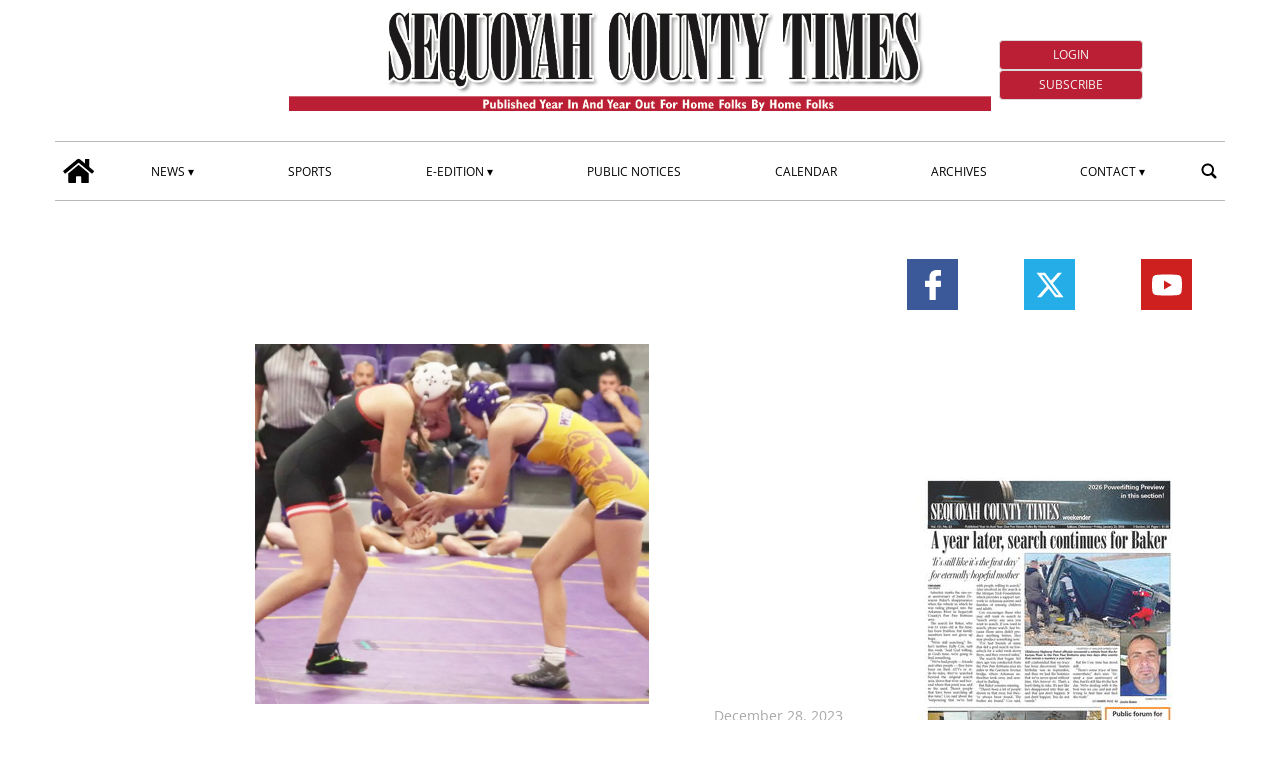

--- FILE ---
content_type: text/html; charset=UTF-8
request_url: https://www.sequoyahcountytimes.com/2023/12/28/lady-wolverine-wrestlers-numbers-stout/
body_size: 87368
content:
<!doctype html>
<html lang="en-US">
    <head>
        <meta charset="utf-8">
        <!-- <title>Single</title> -->
        <title>Lady Wolverine wrestlers few in numbers, but stout - Sequoyah County Times</title>
        <meta name="viewport" content="width=device-width, initial-scale=1.0">
        
        
            <!-- blogID: 2 -->
            <!-- SEO meta tagsx -->


            <meta name="robots" content="index, follow, max-image-preview:large" />
                    
        <meta name="title" content="Lady Wolverine wrestlers few in numbers, but stout" />
        <meta name="description" content="The Vian Lady Wolverines have only four varsity wrestlers out this season, but one is a state qualifier for each of the last three years in Avery Richey." />
        <meta name="keywords" content="" />
        <meta name="category" content="Sports" />
        <meta name="copyright" content="Sequoyah County Times"/>
        <meta name="author" content="BY DAVID SEELEY SPORTS EDITOR" />
        
        <meta name="date" content="2023-12-29T02:00:28+00:00"/>   
        <meta property="article:published_time" content="2023-12-29T02:00:28+00:00" />
        <meta property="article:modified_time" content="2023-12-29T02:00:28+00:00" />
        
        <meta property="og:locale" content="en_US" />
        <meta property="og:type" content="article" />
        <meta property="og:title" content="Lady Wolverine wrestlers few in numbers, but stout - Sequoyah County Times" />
        <meta property="og:description" app="1" content="The Vian Lady Wolverines have only four varsity wrestlers out this season, but one is a state qualifier for each of the last three years in Avery Richey." />
        <meta property="og:url" content="https://www.sequoyahcountytimes.com/2023/12/28/lady-wolverine-wrestlers-numbers-stout/" />
        
        <meta property="og:image:width" content="1024" />
        <meta property="og:image:height" content="936" />

        <meta property="og:image" content="https://www.sequoyahcountytimes.com/sequoyahcountytimes/news/wp-content/uploads/sites/2/2023/12/55599f87e25dbe35b9097f00ee899ece-1024x936.jpg" />
        <meta property="og:image:url" content="https://www.sequoyahcountytimes.com/sequoyahcountytimes/news/wp-content/uploads/sites/2/2023/12/55599f87e25dbe35b9097f00ee899ece-1024x936.jpg" />

        <meta name="twitter:card" content="summary" />
        <meta name="twitter:description" content="The Vian Lady Wolverines have only four varsity wrestlers out this season, but one is a state qualifier for each of the last three years in Avery Richey." />
        <meta name="twitter:title" content="Lady Wolverine wrestlers few in numbers, but stout - Sequoyah County Times" />
        <meta name="twitter:image" content="https://www.sequoyahcountytimes.com/sequoyahcountytimes/news/wp-content/uploads/sites/2/2023/12/55599f87e25dbe35b9097f00ee899ece-1024x936.jpg" />
        
	    <link rel='dns-prefetch' href='//www.sequoyahcountytimes.com' />
<link rel='dns-prefetch' href='//s.w.org' />
		<script type="text/javascript">
			window._wpemojiSettings = {"baseUrl":"https:\/\/s.w.org\/images\/core\/emoji\/13.1.0\/72x72\/","ext":".png","svgUrl":"https:\/\/s.w.org\/images\/core\/emoji\/13.1.0\/svg\/","svgExt":".svg","source":{"concatemoji":"https:\/\/www.sequoyahcountytimes.com\/sequoyahcountytimes\/news\/wp-includes\/js\/wp-emoji-release.min.js?ver=5.8"}};
			!function(e,a,t){var n,r,o,i=a.createElement("canvas"),p=i.getContext&&i.getContext("2d");function s(e,t){var a=String.fromCharCode;p.clearRect(0,0,i.width,i.height),p.fillText(a.apply(this,e),0,0);e=i.toDataURL();return p.clearRect(0,0,i.width,i.height),p.fillText(a.apply(this,t),0,0),e===i.toDataURL()}function c(e){var t=a.createElement("script");t.src=e,t.defer=t.type="text/javascript",a.getElementsByTagName("head")[0].appendChild(t)}for(o=Array("flag","emoji"),t.supports={everything:!0,everythingExceptFlag:!0},r=0;r<o.length;r++)t.supports[o[r]]=function(e){if(!p||!p.fillText)return!1;switch(p.textBaseline="top",p.font="600 32px Arial",e){case"flag":return s([127987,65039,8205,9895,65039],[127987,65039,8203,9895,65039])?!1:!s([55356,56826,55356,56819],[55356,56826,8203,55356,56819])&&!s([55356,57332,56128,56423,56128,56418,56128,56421,56128,56430,56128,56423,56128,56447],[55356,57332,8203,56128,56423,8203,56128,56418,8203,56128,56421,8203,56128,56430,8203,56128,56423,8203,56128,56447]);case"emoji":return!s([10084,65039,8205,55357,56613],[10084,65039,8203,55357,56613])}return!1}(o[r]),t.supports.everything=t.supports.everything&&t.supports[o[r]],"flag"!==o[r]&&(t.supports.everythingExceptFlag=t.supports.everythingExceptFlag&&t.supports[o[r]]);t.supports.everythingExceptFlag=t.supports.everythingExceptFlag&&!t.supports.flag,t.DOMReady=!1,t.readyCallback=function(){t.DOMReady=!0},t.supports.everything||(n=function(){t.readyCallback()},a.addEventListener?(a.addEventListener("DOMContentLoaded",n,!1),e.addEventListener("load",n,!1)):(e.attachEvent("onload",n),a.attachEvent("onreadystatechange",function(){"complete"===a.readyState&&t.readyCallback()})),(n=t.source||{}).concatemoji?c(n.concatemoji):n.wpemoji&&n.twemoji&&(c(n.twemoji),c(n.wpemoji)))}(window,document,window._wpemojiSettings);
		</script>
		<style type="text/css">
img.wp-smiley,
img.emoji {
	display: inline !important;
	border: none !important;
	box-shadow: none !important;
	height: 1em !important;
	width: 1em !important;
	margin: 0 .07em !important;
	vertical-align: -0.1em !important;
	background: none !important;
	padding: 0 !important;
}
</style>
	<link rel='preload' as='style' onload="this.onload=null;this.rel='stylesheet'"  id='wp-block-library-css'  href='https://www.sequoyahcountytimes.com/sequoyahcountytimes/news/wp-includes/css/dist/block-library/style.min.css?ver=5.8' type='text/css' media='all' />
<link rel='preload' as='style' onload="this.onload=null;this.rel='stylesheet'"  id='tecnavia-events-calendar-styles-css'  href='https://www.sequoyahcountytimes.com/sequoyahcountytimes/news/wp-content/plugins/tecnavia-events-calendar/styles/style.css?ver=5.8' type='text/css' media='all' />
<link rel='preload' as='style' onload="this.onload=null;this.rel='stylesheet'"  id='tecnavia-fb-css'  href='https://www.sequoyahcountytimes.com/sequoyahcountytimes/news/wp-content/plugins/tecnavia-facebook-auto-post/public/css/tecnavia-fb-public.css?ver=1.0.0' type='text/css' media='all' />
<link rel='preload' as='style' onload="this.onload=null;this.rel='stylesheet'"  id='ta-related-style-css'  href='https://www.sequoyahcountytimes.com/sequoyahcountytimes/news/wp-content/plugins/tecnavia-post-related/css/ta-related-posts.css?ver=5.8' type='text/css' media='all' />
<link rel='preload' as='style' onload="this.onload=null;this.rel='stylesheet'"  id='blur_img_css-css'  href='https://www.sequoyahcountytimes.com/sequoyahcountytimes/news/wp-content/plugins/tecnavia-site-layout//css/blur_img.css?ver=5.8' type='text/css' media='all' />
<link rel='preload' as='style' onload="this.onload=null;this.rel='stylesheet'"  id='twpgallery_css-css'  href='https://www.sequoyahcountytimes.com/sequoyahcountytimes/news/wp-content/plugins/tecnavia-wp-gallery/twpgallery.css?ver=1.12' type='text/css' media='all' />
<link rel='preload' as='style' onload="this.onload=null;this.rel='stylesheet'"  id='tcnv-style-css'  href='https://www.sequoyahcountytimes.com/sequoyahcountytimes/news/wp-content/plugins/tecnavia-share-image/assets/css/tcnv.css?ver=1.0' type='text/css' media='all' />
<script type='text/javascript' src='https://www.sequoyahcountytimes.com/sequoyahcountytimes/news/wp-content/themes/TA_2.2_20231204/js/jquery.min.js?ver=3.6.2' id='jquery-core-js'></script>
<script type='text/javascript' async src='https://www.sequoyahcountytimes.com/sequoyahcountytimes/news/wp-includes/js/jquery/jquery-migrate.min.js?ver=3.3.2' id='jquery-migrate-js'></script>
<script type='text/javascript' ta-script-src='https://www.sequoyahcountytimes.com/sequoyahcountytimes/news/wp-content/plugins/tecnavia-facebook-auto-post/public/js/tecnavia-fb-public.js?ver=1.0.0' id='tecnavia-fb-js'></script>
<script type='text/javascript' id='cut_text_in_body-js-extra'>
/* <![CDATA[ */
var ajax_url = {"a_url":"https:\/\/www.sequoyahcountytimes.com\/sequoyahcountytimes\/news\/wp-admin\/admin-ajax.php"};
/* ]]> */
</script>
<script type='text/javascript' async src='https://www.sequoyahcountytimes.com/sequoyahcountytimes/news/wp-content/themes/TA_2.2_20231204/js/cut_text_in_body.js?ver=5.8' id='cut_text_in_body-js'></script>
        
        <script>
            var _NEWZ_GROUP_ARCHIVES_URL = "https://newzgroup.com/pubarchive/index.php/main/search/e208b8954c5ebfb52180a50f8f4ccc2afd27aa93/419403";
        </script>
    	    <script type="text/javascript">

	    var ta_cat_protcont = 'WP_PROTECTED';
var hompeage_url='https://www.sequoyahcountytimes.com/sequoyahcountytimes/news';
        </script>
				<link rel="canonical" href="https://www.sequoyahcountytimes.com/2023/12/28/lady-wolverine-wrestlers-numbers-stout/" />
			<script type="application/ld+json">{"@context":"http:\/\/schema.org","@type":"NewsMediaOrganization","name":"Sequoyah County Times","telephone":"918-775-4433","address":{"@type":"PostalAddress","streetAddress":"111 N. Oak","addressLocality":"Sallisaw OK","postalCode":"74955","addressCountry":"USA"},"image":"https:\/\/www.sequoyahcountytimes.com\/sequoyahcountytimes\/news\/wp-content\/uploads\/sites\/2\/2022\/06\/header-black-sct-redtag.png","logo":{"@type":"ImageObject","url":"https:\/\/www.sequoyahcountytimes.com\/sequoyahcountytimes\/news\/wp-content\/uploads\/sites\/2\/2022\/06\/header-black-sct-redtag.png","width":"1858","height":"272"},"sameAs":["https:\/\/www.facebook.com\/seqcotimes","https:\/\/www.youtube.com\/channel\/UC04yhUvSv_8Guuwcz0BiC5Q","https:\/\/x.com\/seqcotimes"],"url":"https:\/\/www.sequoyahcountytimes.com\/","ethicsPolicy":"https:\/\/www.etypeservices.com\/Privacy.aspx","contactPoint":[{"@type":"ContactPoint","contactType":"Public Engagement","url":"https:\/\/www.sequoyahcountytimes.com\/contact\/"}]}</script><script type="application/ld+json">{"@context":"http:\/\/schema.org","@type":"NewsArticle","mainEntityOfPage":{"@type":"WebPage","@id":"https:\/\/www.sequoyahcountytimes.com\/2023\/12\/28\/lady-wolverine-wrestlers-numbers-stout\/"},"headline":"Lady Wolverine wrestlers few in numbers, but stout","datePublished":"2023-12-29T02:00:28-06:00","dateModified":"2023-12-29T02:00:28-06:00","image":"https:\/\/www.sequoyahcountytimes.com\/sequoyahcountytimes\/news\/wp-content\/uploads\/sites\/2\/2023\/12\/55599f87e25dbe35b9097f00ee899ece-1024x936.jpg","description":"The Vian Lady Wolverines have only four varsity wrestlers out this season, but one is a state qualifier for each of the last three years in Avery Richey.","isAccessibleForFree":true,"articleSection":["Sports"],"author":[{"@type":"Person","name":"BY DAVID SEELEY SPORTS EDITOR","url":"https:\/\/www.sequoyahcountytimes.com\/author\/by-david-seeley-sports-editor\/"}]}</script><script type="application/ld+json">{"@context":"http:\/\/schema.org","@type":"BreadcrumbList","itemListElement":[{"@type":"ListItem","position":1,"name":"Sports","item":"https:\/\/www.sequoyahcountytimes.com\/category\/sports\/"}]}</script>        <!--HEAD-SLOT START--><!-- Matomo -->
<script>
  var _paq = window._paq = window._paq || [];
  /* tracker methods like "setCustomDimension" should be called before "trackPageView" */
  _paq.push(['trackPageView']);
  _paq.push(['enableLinkTracking']);
  (function() {
    var u="https://chstats01.eedition.net/";
    _paq.push(['setTrackerUrl', u+'matomo.php']);
    _paq.push(['setSiteId', '43']);
    var d=document, g=d.createElement('script'), s=d.getElementsByTagName('script')[0];
    g.async=true; g.src=u+'matomo.js'; s.parentNode.insertBefore(g,s);
  })();
</script>
<!-- End Matomo -->
	
<!-- Tecnavia Google Analytics GA4 -->
<!-- Google tag (gtag.js) -->
<script async src="https://www.googletagmanager.com/gtag/js?id=G-LHXEMKD3LQ"></script>
<script>
  window.dataLayer = window.dataLayer || [];
  function gtag(){dataLayer.push(arguments);}
  gtag('js', new Date());

  gtag('config', 'G-LHXEMKD3LQ');
</script>
<!-- END Tecnavia Google Analytics GA4 -->


<!-- Original Client Google Analytics -->
<script>
	(function(i,s,o,g,r,a,m){i["GoogleAnalyticsObject"]=r;i[r]=i[r]||function(){(i[r].q=i[r].q||[]).push(arguments)},i[r].l=1*new Date();a=s.createElement(o),m=s.getElementsByTagName(o)[0];a.async=1;a.src=g;m.parentNode.insertBefore(a,m)})(window,document,"script","https://www.google-analytics.com/analytics.js","ga");ga("create", "UA-107774732-1", {"cookieDomain":"auto"});ga("set", "anonymizeIp", true);ga("send", "pageview");
</script>
<!-- End Client Google Analytics --><meta name="ta_article_type" content="protected" />

<script type="text/javascript" src="https://sequoyahcountytimes-etype5-pw.newsmemory.com/?meter&amp;service=onstop&amp;v=0" async></script>
<script>

function ta_afterLogin (){
 //on_login_change();
}
function ta_afterLogout (){
 //on_login_change();
}
function ta_checkUserRefresh(){
 on_login_change();
}
	
function on_login_change(){
	//alert("ciao");
	
	if (!ta_isUserLoggedIn()){
		ta_elems = document.getElementsByClassName("paywall-show-if-logged-user");
		for (i=0; i<ta_elems.length  ; i++ ){
			ta_elems[i].style.display="none";
		}
		ta_elems = document.getElementsByClassName("paywall-hide-if-logged-user");
		for (i=0; i<ta_elems.length  ; i++ ){
			ta_elems[i].style.display="block";
		}
	}
	else{
		ta_elems = document.getElementsByClassName("paywall-show-if-logged-user");
		for (i=0; i<ta_elems.length  ; i++ ){
			ta_elems[i].style.display="block";
		}
		ta_elems = document.getElementsByClassName("paywall-hide-if-logged-user");
		for (i=0; i<ta_elems.length  ; i++ ){
			ta_elems[i].style.display="none";
		}
	}
}
</script>
<style>
@font-face {
    font-family: 'Open Sans';
    font-style: normal;
    font-weight: 400;
    font-stretch: 100%;
    font-display: swap;
    src: url('/fonts/Open_Sans/static/OpenSans/OpenSans-Regular.ttf') format('truetype');
    unicode-range: U+0000-00FF, U+0131, U+0152-0153, U+02BB-02BC, U+02C6, U+02DA, U+02DC, U+2000-206F, U+2074, U+20AC, U+2122, U+2191, U+2193, U+2212, U+2215, U+FEFF, U+FFFD;
}
	
@font-face {
    font-family: 'Open Sans';
    font-style: normal;
    font-weight: 700;
    font-stretch: 100%;
    font-display: swap;
    src: url('/fonts/Open_Sans/static/OpenSans/OpenSans-Bold.ttf') format('truetype');
    unicode-range: U+0000-00FF, U+0131, U+0152-0153, U+02BB-02BC, U+02C6, U+02DA, U+02DC, U+2000-206F, U+2074, U+20AC, U+2122, U+2191, U+2193, U+2212, U+2215, U+FEFF, U+FFFD;
}

@font-face {
    font-family: 'Open Sans';
    font-style: italic;
    font-weight: 400;
    font-stretch: 100%;
    font-display: swap;
    src: url('/fonts/Open_Sans/static/OpenSans/OpenSans-Italic.ttf') format('truetype');
    unicode-range: U+0000-00FF, U+0131, U+0152-0153, U+02BB-02BC, U+02C6, U+02DA, U+02DC, U+2000-206F, U+2074, U+20AC, U+2122, U+2191, U+2193, U+2212, U+2215, U+FEFF, U+FFFD;
}

@font-face {
    font-family: 'Open Sans';
    font-style: italic;
    font-weight: 700;
    font-stretch: 100%;
    font-display: swap;
    src: url('/fonts/Open_Sans/static/OpenSans/OpenSans-BoldItalic.ttf') format('truetype');
    unicode-range: U+0000-00FF, U+0131, U+0152-0153, U+02BB-02BC, U+02C6, U+02DA, U+02DC, U+2000-206F, U+2074, U+20AC, U+2122, U+2191, U+2193, U+2212, U+2215, U+FEFF, U+FFFD;
}


*{font-family: 'Open Sans', sans-serif;}
</style><style>
*{
 --sidebar-column-padding-lx:2vw !important;
	--sidebar-column-padding-rx:0vw !important;
 --central-column-padding-lx:0vw !important;
	--content-column-padding:0px !important;
	    --page-padding:auto !important;
}

</style><!-- <script>place google ad tag here</script> --><meta name="google-site-verification" content="0WaLV0B8uFa7CWlrxqk4cL7g8erme9Iv378N3wLTZ4I" />

<!-- setup@tecnavia.com -->
<meta name="google-site-verification" content="qArfQrRYaswJ9Q8v2LD4tSbEngznyFrP49R9wQA3Qms" /><!--HEAD-SLOT END--><link rel="icon" href="https://www.sequoyahcountytimes.com/sequoyahcountytimes/news/wp-content/uploads/sites/2/2022/06/Favicon.jpg" sizes="32x32" />
<link rel="icon" href="https://www.sequoyahcountytimes.com/sequoyahcountytimes/news/wp-content/uploads/sites/2/2022/06/Favicon.jpg" sizes="192x192" />
<link rel="apple-touch-icon" href="https://www.sequoyahcountytimes.com/sequoyahcountytimes/news/wp-content/uploads/sites/2/2022/06/Favicon.jpg" />
<meta name="msapplication-TileImage" content="https://www.sequoyahcountytimes.com/sequoyahcountytimes/news/wp-content/uploads/sites/2/2022/06/Favicon.jpg" />
    </head>
            <body  class="main_tmpl SI_SLUG_news">
            <script>
                if(navigator.userAgent.indexOf('MSIE')!==-1 || navigator.appVersion.indexOf('Trident/') > -1){
                   
                    jQuery('body').removeClass("main_tmpl");
                    jQuery('body').addClass("fallback_tmpl");
                    

                    jQuery(document).ready(function() {
                        if (jQuery(".sidebar_right").length > 0){
                            var prefix = ".sidebar_right";
                        } else if (jQuery(".sidebar_left").length > 0){
                            var prefix = ".sidebar_left";
                        } else if (jQuery(".sidebar").length > 0){
                            var prefix = ".sidebar";
                        }

                        jQuery( prefix + " .feature_image" ).each(function( index ) {     
                            jQuery(this).attr('style', 'display: none !important');
                        }); 

                        jQuery( prefix + " .body" ).each(function( index ) {     
                            jQuery(this).attr('style', 'display: none !important');
                        }); 
                    });
                    
                    
                }
            </script>
            <div class="single_php">

                <div class=" "><section id="pages_slot-5" class="widget widget_pages_slot"><style fallback_style="fallback_style">.fallback_tmpl #pages_slot-5 .central-column{	width: 60vw;}.fallback_tmpl #pages_slot-5 .sidebar_left{	    display:none;}.fallback_tmpl #pages_slot-5 .sidebar_right{	width: 20vw;}@media screen and (min-width:600px) and (max-width:1000px){.fallback_tmpl #pages_slot-5 	.sidebar{		display:none;	}.fallback_tmpl #pages_slot-5 	.central-column{		width:100vw!important;		}}</style><style variable-pc="variables-pc">.main_tmpl #pages_slot-5 *{--a-margin-left : 0vw ;--a-margin-right : 0vw ;--a-padding-left : 0vw ;--a-padding-right : 0vw ;--a-width : min(1170px,95vw) ;--background : #fff ;--a-mobile-width : 95vw ;--a-tablet-width : 95vw ;--a-width-max : 1500px ;--a-mobile-width-max : 100% ;--a-tablet-width-max : 100% ;--header-width : min(1170px,95vw) ;--header-mobile-width : 95vw ;--header-tablet-width : 95vw ;--header-width-max : 1500px ;--header-mobile-width-max : 100% ;--header-tablet-width-max : 100% ;--footer-width : min(1170px,95vw) ;--footer-mobile-width : 95vw ;--footer-tablet-width : 95vw ;--footer-width-max : 1500px ;--footer-mobile-width-max : 100% ;--footer-tablet-width-max : 100% ;}</style><style pc="pc">.main_tmpl #pages_slot-5 .ta_header.fixed > .ta_header > div{    position: static !important;    visibility: visible !important;}.main_tmpl #pages_slot-5 .ta_header.fixed{    position: sticky !important;    position: -webkit-sticky !important;    top: 0 !important;    z-index: 999 !important;    background-color: var(--background);        margin-left:auto;        margin-right:auto;}.main_tmpl #pages_slot-5 .ta_header{        margin-left:auto;        margin-right:auto;}.main_tmpl #pages_slot-5 .footer{    margin-left:auto;    margin-right:auto;}.main_tmpl #pages_slot-5 .central-column{    margin-left:auto;    margin-right:auto;}@media print, screen and (min-width:1001px) {.main_tmpl #pages_slot-5     .ta_header{        width:var(--header-width);        max-width:var(--header-width-max);    }.main_tmpl #pages_slot-5     .footer{        width:var(--footer-width);        max-width:var(--footer-width-max);    }.main_tmpl #pages_slot-5     .central-column{        width:var(--a-width);        max-width:var(--a-width-max);        padding-left: var(--a-padding-left);	padding-right: var(--a-padding-right);    }}@media print, screen and (min-width:600px) and (max-width:1000px){.main_tmpl #pages_slot-5     .ta_header{        width:var(--header-tablet-width);        max-width:var(--header-tablet-width-max);    }.main_tmpl #pages_slot-5     .footer{        width:var(--footer-tablet-width);        max-width:var(--footer-tablet-width-max);    }.main_tmpl #pages_slot-5     .central-column{        width:var(--a-tablet-width);        max-width:var(--a-width-max);            }}@media screen and (max-width:599px){.main_tmpl #pages_slot-5         .ta_header{        width:var(--header-mobile-width);        max-width:var(--header-mobile-width-max);    }.main_tmpl #pages_slot-5     .footer{        width:var(--footer-mobile-width);        max-width:var(--footer-mobile-width-max);    }.main_tmpl #pages_slot-5     .central-column{        width:var(--a-mobile-width);        max-width:var(--a-mobile-width-max);            }}</style><div id="template_0012_page_H_A_F_gazzirola" ><div class="page-header-A-footer">
    <!-- GET HEADER-->
    <div class="ta_header  ">
        

<link rel="stylesheet" href="https://www.sequoyahcountytimes.com/sequoyahcountytimes/news/wp-content/themes/TA_2.2_20231204/style.css"><script>if(window.jQuery){}else{src="https://www.sequoyahcountytimes.com/sequoyahcountytimes/news/wp-content/themes/TA_2.2_20231204/js/jQuery/live/jquery_live.js";}</script><script ta-script-src="https://maxcdn.bootstrapcdn.com/bootstrap/3.4.1/js/bootstrap.min.js"></script>

<div class="ta_header">
    <div class=" "><section id="pages_slot-1" class="widget widget_pages_slot"><style fallback_style="fallback_style">.fallback_tmpl #pages_slot-1 .central-column{	width: 60vw;}.fallback_tmpl #pages_slot-1 .sidebar{	width: 25vw;}@media screen and (min-width:600px) and (max-width:1000px){.fallback_tmpl #pages_slot-1 	.sidebar{		display:none;	}.fallback_tmpl #pages_slot-1 	.central-column{		width: 100vw !important;		}}</style><style variable-pc="variables-pc">.main_tmpl #pages_slot-1 *{--container-align-items : center ;--container-background-color : #ffffff ;--container-flex-justify-content : space-between ;--container-flex-wrap : wrap ;--container-height : auto ;--container-flex-direction : row ;--container-mobile-flex-direction : column ;--container-tablet-flex-direction : row ;--a-background-color : #ffffff ;--a-flex-grow : 10 ;--a-mobile-hide : none ;--a-tablet-hide : none ;--a-height : 100% ;--a-margin-left : 0vw ;--a-margin-right : 0vw ;--a-padding-left : 0vw ;--a-padding-right : 0vw ;--a-width : 20% ;--a-min-width : 50px ;--a-mobile-height : 100% ;--a-mobile-margin-left : 0vw ;--a-mobile-margin-right : 0vw ;--a-mobile-padding-left : 0vw ;--a-mobile-padding-right : 0vw ;--a-mobile-width : 33.33% ;--a-mobile-min-width : 50px ;--a-tablet-height : 100% ;--a-tablet-margin-left : 0vw ;--a-tablet-margin-right : 0vw ;--a-tablet-padding-left : 0vw ;--a-tablet-padding-right : 0vw ;--a-tablet-width : 33.33% ;--a-tablet-min-width : 50px ;--b-background-color : #ffffff ;--b-flex-grow : 4 ;--b-mobile-hide : block ;--b-tablet-hide : block ;--b-height : 100% ;--b-margin-left : 0vw ;--b-margin-right : 0vw ;--b-padding-left : 0vw ;--b-padding-right : 0vw ;--b-width : 60% ;--b-min-width : 340px ;--b-mobile-height : 100% ;--b-mobile-margin-left : 0vw ;--b-mobile-margin-right : 0vw ;--b-mobile-padding-left : 0vw ;--b-mobile-padding-right : 0vw ;--b-mobile-width : 100% ;--b-mobile-min-width : 50px ;--b-tablet-height : 100% ;--b-tablet-margin-left : 0vw ;--b-tablet-margin-right : 0vw ;--b-tablet-padding-left : 0vw ;--b-tablet-padding-right : 0vw ;--b-tablet-width : 33.33% ;--b-tablet-min-width : 50px ;--c-background-color : #ffffff ;--c-flex-grow : 0 ;--c-mobile-hide : block ;--c-tablet-hide : block ;--c-height : 100% ;--c-margin-left : 0vw ;--c-margin-right : 0vw ;--c-padding-left : 0vw ;--c-padding-right : 0vw ;--c-width : 20% ;--c-min-width : 100px ;--c-moobile-height : 100% ;--c-mobile-margin-left : 0vw ;--c-mobile-margin-right : 0vw ;--c-mobile-padding-left : 0vw ;--c-mobile-padding-right : 0vw ;--c-mobile-width : 100% ;--c-mobile-min-width : 50px ;--c-tablet-height : 100% ;--c-tablet-margin-left : 0vw ;--c-tablet-margin-right : 0vw ;--c-tablet-padding-left : 0vw ;--c-tablet-padding-right : 0vw ;--c-tablet-width : 33.33% ;--c-tablet-min-width : 50px ;}</style><style pc="pc">.main_tmpl #pages_slot-1 .container{        display:flex;        height:var(--container-height);        width:100%;        background-color:var(--container-background-color);        flex-wrap: var(--container-flex-wrap);        justify-content:var(--container-flex-justify-content);        align-items: var(--container-align-items);        margin-left:auto;        margin-right:auto;    }.main_tmpl #pages_slot-1     .el_a {                width:var(--a-width);        height:var(--a-height);        background-color:var(--a-background-color);        min-width:var(--a-min-width);        padding-left: var(--a-padding-left);        padding-right: var(--a-padding-right);        margin-left: var(--a-margin-left);        margin-right: var(--a-margin-right);        flex-grow:var(--a-flex-grow);    }.main_tmpl #pages_slot-1     .el_b {        background-color:var(--b-background-color);                flex-grow:var(--b-flex-grow);    }.main_tmpl #pages_slot-1     .el_c {        background-color:var(--c-background-color);        flex-grow:var(--c-flex-grow);    }@media print, screen and (min-width:1001px){.main_tmpl #pages_slot-1     .container{        flex-direction:var(--container-flex-direction);    }.main_tmpl #pages_slot-1     .el_a {                width:var(--a-width);        height:var(--a-height);        min-width:var(--a-min-width);        padding-left: var(--a-padding-left);        padding-right: var(--a-padding-right);        margin-left: var(--a-margin-left);        margin-right: var(--a-margin-right);    }.main_tmpl #pages_slot-1     .el_b {                width:var(--b-width);        height:var(--b-height);           min-width:var(--b-min-width);        padding-left: var(--b-padding-left);        padding-right: var(--b-padding-right);        margin-left: var(--b-margin-left);        margin-right: var(--b-margin-right);    }.main_tmpl #pages_slot-1     .el_c {        width:var(--c-width);        height:var(--c-height);         min-width:var(--c-min-width);        padding-left: var(--c-padding-left);        padding-right: var(--c-padding-right);        margin-left: var(--c-margin-left);        margin-right: var(--c-margin-right);           }}@media print, screen and (min-width:600px) and (max-width:1000px){.main_tmpl #pages_slot-1     .container{        flex-direction:var(--container-tablet-flex-direction);            }.main_tmpl #pages_slot-1     .el_a {        display:var(--a-tablet-hide);        width:var(--a-tablet-width);        height:var(--a-tablet-height);        min-width:var(--a-tablet-min-width);        padding-left: var(--a-tablet-padding-left);        padding-right: var(--a-tablet-padding-right);        margin-left: var(--a-tablet-margin-left);        margin-right: var(--a-tablet-margin-right);        }.main_tmpl #pages_slot-1     .el_b {        display:var(--b-tablet-hide);        width:var(--b-tablet-width);        height:var(--b-tablet-height);           min-width:var(--b-tablet-min-width);        padding-left: var(--b-tablet-padding-left);        padding-right: var(--b-tablet-padding-right);        margin-left: var(--b-tablet-margin-left);        margin-right: var(--b-tablet-margin-right);        }.main_tmpl #pages_slot-1 	.el_c {        display:var(--c-tablet-hide);        width:var(--c-tablet-width);        height:var(--c-tablet-height);         min-width:var(--c-tablet-min-width);        padding-left: var(--c-tablet-padding-left);        padding-right: var(--c-tablet-padding-right);        margin-left: var(--c-tablet-margin-left);        margin-right: var(--c-tablet-margin-right);        }}@media screen and (max-width:599px){.main_tmpl #pages_slot-1     .container{        flex-direction:var(--container-mobile-flex-direction);    }.main_tmpl #pages_slot-1     .el_a {        display:var(--a-mobile-hide);        width:var(--a-mobile-width);        height:var(--a-mobile-height);        min-width:var(--a-mobile-min-width);        padding-left: var(--a-mobile-padding-left);        padding-right: var(--a-mobile-padding-right);        margin-left: var(--a-mobile-margin-left);        margin-right: var(--a-mobile-margin-right);        }.main_tmpl #pages_slot-1     .el_b {        display:var(--b-mobile-hide);        width:var(--b-mobile-width);        height:var(--b-mobile-height);           min-width:var(--b-mobile-min-width);        padding-left: var(--b-mobile-padding-left);        padding-right: var(--b-mobile-padding-right);        margin-left: var(--b-mobile-margin-left);        margin-right: var(--b-mobile-margin-right);        }.main_tmpl #pages_slot-1 	.el_c {        display:var(--c-mobile-hide);        width:var(--c-mobile-width);        height:var(--c-mobile-height);         min-width:var(--c-mobile-min-width);        padding-left: var(--c-mobile-padding-left);        padding-right: var(--c-mobile-padding-right);        margin-left: var(--c-mobile-margin-left);        margin-right: var(--c-mobile-margin-right);        }}</style><div id="template_0023_page_A_B_C" >



        <!-- GET CONTENT-->
        <section class="">
            <div class="">
                <div class="content container">

                    <!-- GET CENTRAL COLUMN-->
                    <div class="central-column content-element el_a">
                        
                            <div class="widget_text   hidden-xs d-sm-none d-md-block hidden-md hidden-lg d-lg-none hidden-sm d-md-none d-lg-block"><div id="custom_html_slot-25" class="widget_text widget custom_html_slot"><div class="textwidget custom-html-slot-widget">

<div class="left_header">
	<p id="current_date"></p>
</div>

<script>
const monthNames = ["January", "February", "March", "April", "May", "June",
  "July", "August", "September", "October", "November", "December"
];
n =  new Date();
y = n.getFullYear();
m = monthNames[n.getMonth()];
d = n.getDate();
document.getElementById("current_date").innerHTML = m + " " + d+ ", " +y;
</script><style>.main_tmpl #custom_html_slot-25 	.left_header {		margin: 1rem 0;		height: 100%;		min-height: 90px;	}.main_tmpl #custom_html_slot-25 	#current_date {		font-size: .75rem!important;		margin: 0;    padding: 0;		color: #4a4a4a;    font-weight: 400;    line-height: 1.5;		margin-bottom: 1em;	}</style><style fallback_style="fallback_style">.fallback_tmpl #custom_html_slot-25 	.left_header {		margin: 1rem 0;		height: 100%;		min-height: 90px;	}.fallback_tmpl #custom_html_slot-25 	#current_date {		font-size: .75rem!important;		margin: 0;    padding: 0;		color: #4a4a4a;    font-weight: 400;    line-height: 1.5;		margin-bottom: 1em;	}</style></div></div></div>                        
                    </div>
					<div class="central-column content-element el_b">
                        
                            <div class="widget_text  "><div id="custom_html_slot-31" class="widget_text widget custom_html_slot"><div class="textwidget custom-html-slot-widget">
<div class="header-logo-container">
<a href="https://www.sequoyahcountytimes.com/" class="custom-logo-link" rel="home">
	<img alt="logo" src=/sequoyahcountytimes/news/wp-content/uploads/sites/2/2023/08/header-black-sct-redtag_255_3.png ta-srcset="/sequoyahcountytimes/news/wp-content/uploads/sites/2/2022/06/header-black-sct-redtag.png 180w" sizes=" 300px" class="custom-logo">
</a>  		
</div><style>.main_tmpl #custom_html_slot-31 	.header-logo-container img{		width: 100%;		height: auto;	}.main_tmpl #custom_html_slot-31 		.header-logo-container {		text-align: center;		padding-bottom: 0.75rem;		width: 100%;	}</style><style fallback_style="fallback_style">.fallback_tmpl #custom_html_slot-31 	.header-logo-container img{		width: 100%;		height: auto;	}.fallback_tmpl #custom_html_slot-31 		.header-logo-container {		text-align: center;		padding-bottom: 0.75rem;		width: 100%;	}</style></div></div></div><div class="  hidden-md hidden-lg d-lg-none hidden-sm d-md-none d-lg-block"><div id="reference_widget-3" class="widget widget_reference_widget"><div class="widget widget_special_content_slot"><style fallback_style="fallback_style"></style><style variable-pc="variables-pc"> @media print, screen and (min-width:600px){ .main_tmpl #reference_widget-3 *{--height : 45px ;}}</style><style pc="pc"> @media print, screen and (min-width:600px){ .main_tmpl #reference_widget-3 .apps {    display: flex;    flex-direction: row;    justify-content: center;    flex-wrap: wrap;} .main_tmpl #reference_widget-3 .apps a{    display:block;    padding:5px;} .main_tmpl #reference_widget-3 .apps a img{    height:var(--height);    width:auto;}}</style><style variable-mobile="variables-mobile"> @media print, screen and (max-width:599px){ .main_tmpl #reference_widget-3 *{--height : 45px ;}}</style><style mobile="mobile"> @media print, screen and (max-width:599px){ .main_tmpl #reference_widget-3 .apps {    display: flex;    flex-direction: row;    justify-content: center;    flex-wrap: wrap;} .main_tmpl #reference_widget-3 .apps a{    display:block;    padding:5px;} .main_tmpl #reference_widget-3 .apps a img{    height:var(--height);    width:auto;}}</style><div class="template_0050_apps_buttons template_0050_apps_buttons " ><div class="template-content">
<div class="apps_button">
        <div class="apps">
            <div class="android app-button"> 
                  <a href="https://sequoyahcountytimes-etype5.newsmemory.com/" target="_blank"> <img src="https://www.sequoyahcountytimes.com/sequoyahcountytimes/news/wp-content/themes/TA_2.2_20231204/icons/special-content/google-play-badge_20230822.png"  alt="google_play" title="google_play" ></a>
            </div>
            <div class="ios app-button">
                <a href="https://sequoyahcountytimes-etype5.newsmemory.com/" target="_blank"> <img src="https://www.sequoyahcountytimes.com/sequoyahcountytimes/news/wp-content/themes/TA_2.2_20231204/icons/special-content/Download_on_the_App_Store_Badge_US-UK_RGB_blk_092917_20230821.svg"  alt="app_store" title="app_store" ></a>
            </div>
        </div>
</div>
</div></div><script js_default ="pc-0001_cervino">if(window.innerWidth>=600 && jQuery('body').hasClass('main_tmpl')){
}
</script><script pc="pc">if(window.innerWidth>=600 && jQuery('body').hasClass('main_tmpl')){
}
</script><script js_default ="mobile-0001_cervino">if(window.innerWidth<600 && jQuery('body').hasClass('main_tmpl')){
}
</script><script mobile="mobile">if(window.innerWidth<600 && jQuery('body').hasClass('main_tmpl')){
}
</script></div></div></div>                        
                    </div>
					<div class="central-column content-element el_c">
                        
                            <div class="widget_text  "><div id="custom_html_slot-26" class="widget_text widget custom_html_slot"><div class="textwidget custom-html-slot-widget">
<div class="top-nav-button">
	<a class="button ta_account_button" onclick="ta_account()" >Login</a>
	<a href="https://www.sequoyahcountytimes.com/purchases/" id="etype_login_subscribe" class="button Subscribe">Subscribe</a>
</div><style>.main_tmpl #custom_html_slot-26 	.top-nav-button {		flex-wrap: wrap;		justify-content: flex-end;    display: flex;		flex-direction: column;		align-items: end;		margin-bottom: 0.75rem;		margin-top: 1rem;	}	@media screen and (max-width: 600px) {.main_tmpl #custom_html_slot-26 		.top-nav-button {			justify-content: center;			margin-top: .25rem;		}}.main_tmpl #custom_html_slot-26 		.top-nav-button a{		width: 9rem;		margin-left: 0.5rem;    margin-right: 0;    display: flex;		font-family: "Open Sans",sans-serif;		font-size: .75rem;		color: #f5f5f5;		background-color: #BB1F35;		text-transform: uppercase;	}.main_tmpl #custom_html_slot-26 		.top-nav-button a:hover {    color: #cbc8c8;	}		@media screen and (max-width: 600px) {.main_tmpl #custom_html_slot-26 		.top-nav-button{			flex-direction:row;		}.main_tmpl #custom_html_slot-26 		.top-nav-button a{			width: 6.5rem!important;		}}.main_tmpl #custom_html_slot-26 		.button {    background-color: #fff;    color: #363636;    cursor: pointer;    justify-content: center;    padding-bottom: calc(0.5em - 1px);    padding-left: 1em;    padding-right: 1em;    padding-top: calc(0.5em - 1px);    text-align: center;    white-space: nowrap;		text-decoration: none;		align-items: center;    border: 1px solid #dbdbdb;    border-radius: 4px;    box-shadow: none;    display: inline-flex;    font-size: 1rem;    height: 2.5em;    line-height: 1.5;    padding-bottom: calc(0.5em - 1px);    padding-left: calc(0.75em - 1px);    padding-right: calc(0.75em - 1px);    padding-top: calc(0.5em - 1px);    position: relative;    vertical-align: top;	}</style><style fallback_style="fallback_style">.fallback_tmpl #custom_html_slot-26 	.top-nav-button {		flex-wrap: wrap;		justify-content: flex-end;    display: flex;		flex-direction: column;		align-items: end;		margin-bottom: 0.75rem;		margin-top: 1rem;	}	@media screen and (max-width: 600px) {.fallback_tmpl #custom_html_slot-26 		.top-nav-button {			justify-content: center;			margin-top: .25rem;		}}.fallback_tmpl #custom_html_slot-26 		.top-nav-button a{		width: 9rem;		margin-left: 0.5rem;    margin-right: 0;    display: flex;		font-family: "Open Sans",sans-serif;		font-size: .75rem;		color: #f5f5f5;		background-color: #BB1F35;		text-transform: uppercase;	}.fallback_tmpl #custom_html_slot-26 		.top-nav-button a:hover {    color: #cbc8c8;	}		@media screen and (max-width: 600px) {.fallback_tmpl #custom_html_slot-26 		.top-nav-button{			flex-direction:row;		}.fallback_tmpl #custom_html_slot-26 		.top-nav-button a{			width: 6.5rem!important;		}}.fallback_tmpl #custom_html_slot-26 		.button {    background-color: #fff;    color: #363636;    cursor: pointer;    justify-content: center;    padding-bottom: calc(0.5em - 1px);    padding-left: 1em;    padding-right: 1em;    padding-top: calc(0.5em - 1px);    text-align: center;    white-space: nowrap;		text-decoration: none;		align-items: center;    border: 1px solid #dbdbdb;    border-radius: 4px;    box-shadow: none;    display: inline-flex;    font-size: 1rem;    height: 2.5em;    line-height: 1.5;    padding-bottom: calc(0.5em - 1px);    padding-left: calc(0.75em - 1px);    padding-right: calc(0.75em - 1px);    padding-top: calc(0.5em - 1px);    position: relative;    vertical-align: top;	}</style></div></div></div>                        
                    </div>
   
                </div>
            </div>

            
        </section>
 

</div><script js_default ="pc-">if(window.innerWidth>=600 && jQuery('body').hasClass('main_tmpl')){
}
</script><script pc="pc">if(window.innerWidth>=600 && jQuery('body').hasClass('main_tmpl')){
}
</script></section></div><div class="widget_text  "><section id="custom_html_slot-1" class="widget_text widget custom_html_slot"><div class="textwidget custom-html-slot-widget"><div style="height:1vw">
	
</div></div></section></div><div class=" "><section id="nav_bar_slots-1" class="widget widget_nav_bar_slots"><style fallback_style="fallback_style">.fallback_tmpl #nav_bar_slots-1 #menu__toggle {	display: none;}.fallback_tmpl #nav_bar_slots-1 .mobile-nav-hamburger-menu {	display: none;}.fallback_tmpl #nav_bar_slots-1 ul.menu {    position: relative;    min-height: 3em;    list-style-type: none;    margin: 0;    padding: 0;    display: flex;    flex-wrap: wrap;    align-content: center;    align-items: center;    background-color: #ffffff;    text-transform: none;}.fallback_tmpl #nav_bar_slots-1 ul.menu>.menu-list {    display:flex;    flex-wrap: wrap;    align-items: center;    flex-grow: 1;}.fallback_tmpl #nav_bar_slots-1 ul {    list-style-type: none;}.fallback_tmpl #nav_bar_slots-1 ul.menu>li {    position:relative;    text-align: center;    border-right:0px solid rgb(0, 0, 0);}.fallback_tmpl #nav_bar_slots-1 ul.menu>div>li {    position:relative;    text-align: center;    border-right:0px solid rgb(0, 0, 0);}.fallback_tmpl #nav_bar_slots-1 ul.menu>.menu-list>ul>li {    position:relative;    text-align: center;    border-right:0px solid rgb(0, 0, 0);}.fallback_tmpl #nav_bar_slots-1 ul.menu>.menu-list>ul>li {    display: inline-flex;}.fallback_tmpl #nav_bar_slots-1 ul.menu .current-menu-item a {    color: #000000;}.fallback_tmpl #nav_bar_slots-1 ul.menu>div:last-child>li:last-child {    border-right: none;}.fallback_tmpl #nav_bar_slots-1 ul.menu>div>li>a:not(:only-child):after {    color: #000000;    content: ' ▾';}.fallback_tmpl #nav_bar_slots-1 ul.menu>.menu-list>ul>li a:not(:only-child):after {    color: #000000;    content: ' ▾';}.fallback_tmpl #nav_bar_slots-1 ul.menu>li a {    display: block;    color: #000000;    text-align: center;    text-decoration: none;    margin-top:auto;    margin-bottom:auto;    padding-top:0.35em;    padding-bottom:0.35em;    padding-left: 0.5em;    padding-right:0.5em;    text-transform:none;}.fallback_tmpl #nav_bar_slots-1 ul.menu>div>li a {    display: block;    color: #000000;    text-align: center;    text-decoration: none;    margin-top:auto;    margin-bottom:auto;    padding-top:0.35em;    padding-bottom:0.35em;    padding-left: 0.5em;    padding-right:0.5em;    text-transform:none;}.fallback_tmpl #nav_bar_slots-1  ul.menu>.menu-list>ul>li a {    display: block;    color: #000000;    text-decoration: none;    margin-top:auto;    margin-bottom:auto;    padding-top:0.35em;    padding-bottom:0.35em;    padding-left: 0.5em;    padding-right:0.5em;    text-transform:none;}.fallback_tmpl #nav_bar_slots-1 ul.menu>li#home-icon a {    height: 48.5px;}.fallback_tmpl #nav_bar_slots-1 ul.menu>li#home-icon a {    display: block;    color: #000000;    text-align: center;    text-decoration: none;    margin-top:auto;    margin-bottom:auto;    padding-top:0.35em;    padding-bottom:0.35em;    padding-left: 0.35em;    padding-right: 0.75em;    text-transform: uppercase;}.fallback_tmpl #nav_bar_slots-1 ul.menu>li#home-icon svg {    display: block;    color: #000000;    text-align: center;    text-decoration: none;    margin-top:auto;    margin-bottom:auto;    padding-top:0.35em;    padding-bottom:0.35em;    padding-left: 0.35em;    padding-right: 0.75em;    text-transform: uppercase;}.fallback_tmpl #nav_bar_slots-1 ul.menu>li#home-icon svg {    width: 35px;    padding-right: 0px;}.fallback_tmpl #nav_bar_slots-1 ul.menu>li a:hover:not(.active) {    background-color: rgba(0, 0, 0, 0.2);}.fallback_tmpl #nav_bar_slots-1 ul.menu>div>li a:hover:not(.active) {    background-color: rgba(0, 0, 0, 0.2);}.fallback_tmpl #nav_bar_slots-1 ul.menu>div>li a:hover + .sub-menu {    display:flex;}.fallback_tmpl #nav_bar_slots-1 ul.menu>.menu-list>ul>li a:hover + .sub-menu {    display:flex;}.fallback_tmpl #nav_bar_slots-1 .sub-menu:hover {    display:flex;}.fallback_tmpl #nav_bar_slots-1 .sub-menu {    display: none;    flex-direction: column;    position: absolute;    top: 100%;    left: 0;    z-index: 10000;    background-color: #ffffff;    padding-left: 0px;    padding-bottom: 0.35em;    border-bottom: 0px solid rgb(0, 0, 0);}.fallback_tmpl #nav_bar_slots-1 .sub-menu *{    text-align: left;}.fallback_tmpl #nav_bar_slots-1 .sub-menu li {    border-left:0px solid rgb(0, 0, 0);    border-right:0px solid rgb(0, 0, 0);    width:auto;}.fallback_tmpl #nav_bar_slots-1 .sub-menu ul {    position:relative;    list-style-type: none;    margin: 0;    padding: 0;    width: 200px;    background-color: #f1f1f1;}.fallback_tmpl #nav_bar_slots-1 .sub-menu li {    float:none;}.fallback_tmpl #nav_bar_slots-1 ul.menu .sub-menu li a {    display: block;    text-align: left;}.fallback_tmpl #nav_bar_slots-1 .nav-search-button {    display: block;    color: #000000;    text-align: center;    text-decoration: none;    margin-top:auto;    margin-bottom:auto;    padding-top: 0.9em;    padding-bottom: 0.9em;    padding-left: 0.75em;    padding-right:0.75em;    text-transform:none;    margin-left: auto; }.fallback_tmpl #nav_bar_slots-1 .nav-search-button svg{    width: 20px;    height: 20px;    display: flex;    fill: #000000;  }.fallback_tmpl #nav_bar_slots-1 ul.menu>.nav-search-button:hover:not(.active) {    background-color:  rgba(0, 0, 0, 0.2);}</style><style variable-pc="variables-pc"> @media print, screen and (min-width:600px){ .main_tmpl #nav_bar_slots-1 *{--active-menu-items-color : #cbc8c8 ;--border-color_h : #b8b8b8 ;--border-color_v : #ffffff ;--justify-content : space-around ;--menu-background-color : #ffffff ;--menu-items-text-color : #000000 ;--menu-text-font-size : 12px ;--menu-text-font-family : unset ;--menu-text-transform : uppercase ;--menu-padding-bottom : 0.45em ;--menu-padding-top : 0.45em ;--mobile-icons-alignment : 20px ;--submenu-text-alignment : center ;--sub-menu-width : 200px ;}}</style><style pc="pc"> @media print, screen and (max-width:1200px) and (min-width:600px) {.main_tmpl #nav_bar_slots-1   ul.menu  {    position:relative;    min-height:3em;    width:100%;    list-style-type: none;    margin: 0;    padding: 0;    display:flex;    flex-wrap: wrap;    flex-direction:column;    background-color: rgb(255, 255, 255);    text-transform: uppercase;    border-top: 1px solid grey;    border-bottom: 1px solid grey;    padding-top:0.45em;    padding-bottom:0.45em;    margin-bottom:2em;}.main_tmpl #nav_bar_slots-1 ul{    list-style-type: none;}.main_tmpl #nav_bar_slots-1 ul.menu:hover > li {    display:flex;}.main_tmpl #nav_bar_slots-1 ul.menu>li {    display:none;    position:relative;    flex-direction:column;}.main_tmpl #nav_bar_slots-1 ul.menu li:first-of-type {    margin-top:1em;}.main_tmpl #nav_bar_slots-1 ul.menu>li a {    display: inline-block !important;    color: var(--menu-items-text-color);    text-align: var(--submenu-text-alignment);    font-size: var(--menu-text-font-size);    font-family: var(--menu-text-font-family);    text-decoration: none;    padding-top:0.35em;    padding-bottom:0.35em;    padding-left: 0.5em;    padding-right:0.5em;}.main_tmpl #nav_bar_slots-1  .menu-item-has-children>.arrow_drop_down:before{  color: var(--menu-items-text-color);  content: '▾';  display: inline-block;  width: 50%;  padding-top:0.35em;  padding-bottom:0.35em;  padding-left: 0.5em;  padding-right:0.5em; }.main_tmpl #nav_bar_slots-1 ul.menu > li a[href="#"].active + .arrow_drop_down + .sub-menu{  display:flex;}.main_tmpl #nav_bar_slots-1 ul.menu > li .arrow_drop_down.active + .sub-menu{  display:flex;}.main_tmpl #nav_bar_slots-1 ul.menu > li ul.active{  display:flex;}.main_tmpl #nav_bar_slots-1  .sub-menu {     display:none;     top: 3em !important;     flex-direction:column;     position:relative;     background-color: rgb(255, 255, 255);     padding-inline-start: 0px;     padding-bottom:0.35em;     border-bottom:0px solid rgb(0, 0, 0);     width:100%; }.main_tmpl #nav_bar_slots-1  .sub-menu *{    text-align: left; }.main_tmpl #nav_bar_slots-1  .sub-menu li{    border-left:0px solid rgb(0, 0, 0);    border-right:0px solid rgb(0, 0, 0);    margin-left: 0.45em;    margin-right: 0.45em;    width:auto; }.main_tmpl #nav_bar_slots-1  .sub-menu ul {     position:relative;    list-style-type: none;    margin: 0;    padding: 0;    width: 200px;    background-color: #f1f1f1;  }.main_tmpl #nav_bar_slots-1   .sub-menu li {    float:none;  }.main_tmpl #nav_bar_slots-1   .sub-menu li a {      display: block;  }.main_tmpl #nav_bar_slots-1   .laptop-menu{      display: none !important;    }.main_tmpl #nav_bar_slots-1   .mobile-nav-hamburger-menu ul.menu>li{      display: block;    }.main_tmpl #nav_bar_slots-1   .mobile-nav-hamburger-menu{      display: block;      height: 48px;      background: var(--menu-background-color);      position: relative;    }.main_tmpl #nav_bar_slots-1   .mobile-nav-hamburger-menu .menu__btn{      top: 0;      position: absolute;      display: flex;      align-items: center;      right: var(--mobile-icons-alignment);      width: 26px;      height: 100%;      cursor: pointer;      z-index: 1;      color: transparent;    }.main_tmpl #nav_bar_slots-1   .mobile-nav-hamburger-menu .home_icon svg{      top: 0;      position: absolute;      left: var(--mobile-icons-alignment);      width: 35px;      height: 100%;      cursor: pointer;      z-index: 1;      color: var(--menu-items-text-color);  }.main_tmpl #nav_bar_slots-1   .menu__toggle {    opacity: 0;  }.main_tmpl #nav_bar_slots-1   .menu__toggle:checked ~ .menu__btn > span {    transform: rotate(45deg);  }.main_tmpl #nav_bar_slots-1   .menu__toggle:checked ~ .menu__btn > span::before {    top: 0;    transform: rotate(0);  }.main_tmpl #nav_bar_slots-1   .menu__toggle:checked ~ .menu__btn > span::after {    top: 0;    transform: rotate(90deg);  }.main_tmpl #nav_bar_slots-1   .menu__toggle:checked ~ .menu__box_mobile {    display: block !important;  }.main_tmpl #nav_bar_slots-1   .menu__btn > span,  .menu__btn > span::before,  .menu__btn > span::after {    display: block;    position: absolute;    width: 100%;    height: 2px;    background-color: var(--menu-items-text-color);    transition-duration: .25s;  }.main_tmpl #nav_bar_slots-1   .menu__btn > span::before {    content: '';    top: -8px;  }.main_tmpl #nav_bar_slots-1   .menu__btn > span::after {    content: '';    top: 8px;  }.main_tmpl #nav_bar_slots-1   .mobile-nav-hamburger-menu .menu__box_mobile {      display: none;      position: absolute;      top: 48px;      margin: 0;      list-style: none;      z-index: 999;      padding-top: 0;      padding-bottom: 0;  }.main_tmpl #nav_bar_slots-1   .mobile-nav-hamburger-menu .menu-item {    display: block;    padding: 12px 24px;    background: var(--menu-background-color);    border-top: 1px solid;  }.main_tmpl #nav_bar_slots-1   .nav-search-button svg{    width: 20px;    fill: var(--menu-items-text-color);    top: 0;    position: absolute;    display: flex;    align-items: center;    height: 100% !important;    cursor: pointer;    z-index: 1;    left: unset;    right: 70px;    text-decoration: none;  }} @media print, screen and (min-width:600px){ .main_tmpl #nav_bar_slots-1 .menu__toggle,.mobile-nav-hamburger-menu{	display: none;} .main_tmpl #nav_bar_slots-1 ul.menu *{    text-transform: var(--menu-text-transform);} .main_tmpl #nav_bar_slots-1 ul.menu  {    position:relative;    min-height:3em;    list-style-type: none;    margin: 0;    padding: 0;    display:flex;    flex-wrap: wrap;    align-items: center;    background-color: var(--menu-background-color);        border-top: 1px solid var(--border-color_h);    border-bottom: 1px solid var(--border-color_h);    padding-top:var(--menu-padding-top);    padding-bottom:var(--menu-padding-bottom);  } .main_tmpl #nav_bar_slots-1   ul.menu>.menu-list {    display:flex;    flex-wrap: wrap;    align-items: center;    flex-grow: 1;    border-right: none;  } .main_tmpl #nav_bar_slots-1   ul.menu>.menu-list>ul {    display:flex;    width: 100%;    padding-left: 0;    justify-content: var(--justify-content);  } .main_tmpl #nav_bar_slots-1   ul{    list-style-type: none;  } .main_tmpl #nav_bar_slots-1   ul.menu>li, ul.menu>.menu-list>ul>li{    position:relative;    border-right:1px solid var(--border-color_v);  } .main_tmpl #nav_bar_slots-1   ul.menu>li:last-child{    border-right: none;  } .main_tmpl #nav_bar_slots-1   ul.menu>li a, ul.menu>.menu-list>ul>li a{    display: block;    color: var(--menu-items-text-color);    text-align: var(--submenu-text-alignment);    font-size: var(--menu-text-font-size);    font-family: var(--menu-text-font-family);    text-decoration: none;    padding-top:0.35em;    padding-bottom:0.35em;    padding-left: 0.5em;    padding-right:0.5em;  } .main_tmpl #nav_bar_slots-1   ul.menu>.menu-list>ul>li a:not(:only-child):after{    color: var(--menu-items-text-color);    content: ' ▾'; } .main_tmpl #nav_bar_slots-1  ul.menu>.menu-list>ul>li a:hover:not(.active), ul.menu>li a:hover:not(.active){    background-color: var(--active-menu-items-color);  } .main_tmpl #nav_bar_slots-1   ul.menu>.menu-list>ul>li a:hover + .sub-menu{    display:flex;  } .main_tmpl #nav_bar_slots-1   .sub-menu:hover {    display:flex;  } .main_tmpl #nav_bar_slots-1  .sub-menu {     display:none;     flex-direction:column;     position:absolute;     top:1.7em;     left:-0.5em;     z-index: 10000;     background-color: var(--menu-background-color);     padding-inline-start: 0px;     padding-bottom:0.35em;     border-bottom:1px solid var(--border-color_h);     width: var(--sub-menu-width); } .main_tmpl #nav_bar_slots-1  .sub-menu *{    text-align: left; } .main_tmpl #nav_bar_slots-1  .sub-menu li{    border-left:1px solid var(--border-color_v);    border-right:1px solid var(--border-color_v);    margin-left: 0.45em;    margin-right: 0.45em;    width:auto; } .main_tmpl #nav_bar_slots-1  .sub-menu ul {    position: absolute;    margin-left: 195px;    top: 0;    list-style-type: none;    width: 200px;    background-color: #f1f1f1;  } .main_tmpl #nav_bar_slots-1   .sub-menu li {    float:none;  } .main_tmpl #nav_bar_slots-1   .sub-menu li a {      display: block;  } .main_tmpl #nav_bar_slots-1   ul.menu>li#home-icon a,  ul.menu>li#home-icon svg {      display: block;      color: var(--menu-items-text-color);      text-align: center;      text-decoration: none;      margin-top:auto;      margin-bottom:auto;      padding-top:0.35em;      padding-bottom:0.35em;      padding-left: 0.35em;      padding-right: 0.75em;      text-transform: var(--menu-text-transform);  } .main_tmpl #nav_bar_slots-1   ul.menu>li#home-icon svg {		width: 35px; 		padding-right: 0px;  } .main_tmpl #nav_bar_slots-1 .nav-search-button {  padding-top: 0.35em;  padding-bottom: 0.35em;  padding-left: 0.5em;  padding-right: 0.5em;  margin-left: auto;   margin-right: 0;  background: var(--menu-background-color);  text-decoration: none;} .main_tmpl #nav_bar_slots-1 .nav-search-button svg{  width: 20px;  height: 20px;  display: flex;  fill: var(--menu-items-text-color);} .main_tmpl #nav_bar_slots-1 ul.menu>li>.nav-search-button:hover:not(.active) {  background-color: var(--active-menu-items-color);}}</style><style variable-mobile="variables-mobile"> @media print, screen and (max-width:599px){ .main_tmpl #nav_bar_slots-1 *{--menu-background-color : #ffffff ;--menu-items-text-color : #000000 ;--menu-text-font-size : 16px ;--menu-text-font-family : unset ;--mobile-icons-alignment : 20px ;--submenu-text-alignment : left ;}}</style><style mobile="mobile"> @media print, screen and (max-width:599px){ .main_tmpl #nav_bar_slots-1 ul.menu  {    position:relative;    min-height:3em;    width:100%;    list-style-type: none;    margin: 0;    padding: 0;    display:flex;    flex-wrap: wrap;    flex-direction:column;    background-color: rgb(255, 255, 255);    text-transform: uppercase;    border-top: 1px solid grey;    border-bottom: 1px solid grey;    padding-top:0.45em;    padding-bottom:0.45em;    margin-bottom:2em;} .main_tmpl #nav_bar_slots-1 ul{    list-style-type: none;} .main_tmpl #nav_bar_slots-1 ul.menu:hover > li {    display:flex;} .main_tmpl #nav_bar_slots-1 ul.menu>li {    display:none;    position:relative;    flex-direction:column;    } .main_tmpl #nav_bar_slots-1 ul.menu li:first-of-type {    margin-top:1em;} .main_tmpl #nav_bar_slots-1 ul.menu>li a {    display: inline-block;    color: var(--menu-items-text-color);    text-align: var(--submenu-text-alignment);    font-size: var(--menu-text-font-size);    font-family: var(--menu-text-font-family);    text-decoration: none;    padding-top:0.35em;    padding-bottom:0.35em;    padding-left: 0.5em;    padding-right:0.5em;} .main_tmpl #nav_bar_slots-1  .menu-item-has-children>.arrow_drop_down:before{  color: var(--menu-items-text-color);  content: '▾';  display: inline-block;  padding-top:0.35em;  padding-bottom:0.35em;  padding-left: 0.5em;  padding-right:0.5em; } .main_tmpl #nav_bar_slots-1 ul.menu > li a[href="#"].active + .arrow_drop_down + .sub-menu{  display:flex;} .main_tmpl #nav_bar_slots-1 ul.menu > li .arrow_drop_down.active + .sub-menu{  display:flex;} .main_tmpl #nav_bar_slots-1 ul.menu > li ul.active{  display:flex;} .main_tmpl #nav_bar_slots-1  .sub-menu {     display:none;     flex-direction:column;     position:relative;     background-color: rgb(255, 255, 255);     padding-inline-start: 0px;     padding-bottom:0.35em;     border-bottom:0px solid rgb(0, 0, 0);     width:100%; } .main_tmpl #nav_bar_slots-1  .sub-menu *{    text-align: left; } .main_tmpl #nav_bar_slots-1  .sub-menu li{    border-left:0px solid rgb(0, 0, 0);    border-right:0px solid rgb(0, 0, 0);    margin-left: 0.45em;    margin-right: 0.45em;    width:auto; } .main_tmpl #nav_bar_slots-1  .sub-menu ul {     position:relative;    list-style-type: none;    margin: 0;    padding: 0;    width: 200px;    background-color: #f1f1f1;  } .main_tmpl #nav_bar_slots-1   .sub-menu li {    float:none;  } .main_tmpl #nav_bar_slots-1   .sub-menu li a {      display: block;  } .main_tmpl #nav_bar_slots-1   .arrow_drop_down {    flex-grow: 1;  } .main_tmpl #nav_bar_slots-1   .laptop-menu{      display: none !important;    } .main_tmpl #nav_bar_slots-1   .mobile-nav-hamburger-menu ul.menu>li{    display: flex;    flex-wrap: inherit;    flex-direction: row;  } .main_tmpl #nav_bar_slots-1   .mobile-nav-hamburger-menu ul.menu>li:not(.menu-item-has-children)>a{    flex-grow: 1;  } .main_tmpl #nav_bar_slots-1     .mobile-nav-hamburger-menu ul.menu>li:not(.menu-item-has-children)>a + .arrow_drop_down{    flex-grow: 0;  } .main_tmpl #nav_bar_slots-1   .mobile-nav-hamburger-menu{      display: block;      height: 48px;      background: var(--menu-background-color);      position: relative;    } .main_tmpl #nav_bar_slots-1   .mobile-nav-hamburger-menu .menu__btn{      top: 0;      position: absolute;      display: flex;      align-items: center;      right: var(--mobile-icons-alignment);      width: 26px;      height: 100%;      cursor: pointer;      z-index: 1;      color: transparent;    } .main_tmpl #nav_bar_slots-1   .mobile-nav-hamburger-menu .home_icon svg{      top: 0;      position: absolute;      left: var(--mobile-icons-alignment);      width: 35px;      height: 100%;      cursor: pointer;      z-index: 1;      color: var(--menu-items-text-color);  } .main_tmpl #nav_bar_slots-1   .menu__toggle {    opacity: 0;  } .main_tmpl #nav_bar_slots-1   .menu__toggle:checked ~ .menu__btn > span {    transform: rotate(45deg);  } .main_tmpl #nav_bar_slots-1   .menu__toggle:checked ~ .menu__btn > span::before {    top: 0;    transform: rotate(0);  } .main_tmpl #nav_bar_slots-1   .menu__toggle:checked ~ .menu__btn > span::after {    top: 0;    transform: rotate(90deg);  } .main_tmpl #nav_bar_slots-1   .menu__toggle:checked ~ .menu__box_mobile {    display: block !important;  } .main_tmpl #nav_bar_slots-1   .menu__btn > span,  .menu__btn > span::before,  .menu__btn > span::after {    display: block;    position: absolute;    width: 100%;    height: 2px;    background-color: var(--menu-items-text-color);    transition-duration: .25s;  } .main_tmpl #nav_bar_slots-1   .menu__btn > span::before {    content: '';    top: -8px;  } .main_tmpl #nav_bar_slots-1   .menu__btn > span::after {    content: '';    top: 8px;  } .main_tmpl #nav_bar_slots-1   .mobile-nav-hamburger-menu .menu__box_mobile {      display: none;      position: absolute;      top: 48px;      margin: 0;      list-style: none;      z-index: 999;      padding-top: 0;      padding-bottom: 0;  } .main_tmpl #nav_bar_slots-1   .mobile-nav-hamburger-menu .menu-item {    display: block;    padding: 12px 24px;    background: var(--menu-background-color);    border-top: 1px solid;  } .main_tmpl #nav_bar_slots-1   .nav-search-button svg{    width: 20px;    fill: var(--menu-items-text-color);    top: 0;    position: absolute;    display: flex;    align-items: center;    height: 100% !important;    cursor: pointer;    z-index: 1;    right: 70px;    text-decoration: none;  }}</style><div class="template_0012_ale_fitzroy_5_main template_0012_mob_ale_fitzroy_5_main " ><div class="nav_bar_template-content">
			<div class="mobile-nav-hamburger-menu ">
					<input id="menu__toggle_nav_bar_slots-1" class="menu__toggle" type="checkbox" />
					<label class="menu__btn" for="menu__toggle_nav_bar_slots-1">
							tap
							<span></span>
					</label>

					<a class="home_icon" aria-label="home_icon" href="https://www.sequoyahcountytimes.com/"><svg aria-hidden="true" focusable="false" data-prefix="fas" data-icon="home" class="svg-inline--fa fa-home fa-w-18" role="img" xmlns="http://www.w3.org/2000/svg" viewBox="0 0 576 512"><path fill="currentColor" d="M280.37 148.26L96 300.11V464a16 16 0 0 0 16 16l112.06-.29a16 16 0 0 0 15.92-16V368a16 16 0 0 1 16-16h64a16 16 0 0 1 16 16v95.64a16 16 0 0 0 16 16.05L464 480a16 16 0 0 0 16-16V300L295.67 148.26a12.19 12.19 0 0 0-15.3 0zM571.6 251.47L488 182.56V44.05a12 12 0 0 0-12-12h-56a12 12 0 0 0-12 12v72.61L318.47 43a48 48 0 0 0-61 0L4.34 251.47a12 12 0 0 0-1.6 16.9l25.5 31A12 12 0 0 0 45.15 301l235.22-193.74a12.19 12.19 0 0 1 15.3 0L530.9 301a12 12 0 0 0 16.9-1.6l25.5-31a12 12 0 0 0-1.7-16.93z"></path></svg></a><ul id="menu-sequoyah-menu-2" class="menu menu__box_mobile"><li id="menu-item-61071" class="menu-item menu-item-type-taxonomy menu-item-object-category menu-item-has-children menu-item-61071"><a href="https://www.sequoyahcountytimes.com/category/news/">News</a><span class="arrow_drop_down"></span>
<ul class="sub-menu">
	<li id="menu-item-61377" class="menu-item menu-item-type-custom menu-item-object-custom menu-item-61377"><a href="https://www.legacy.com/us/obituaries/sequoyahcountytimes/browse">Obituaries</a><span class="arrow_drop_down"></span></li>
	<li id="menu-item-61073" class="menu-item menu-item-type-taxonomy menu-item-object-category menu-item-61073"><a href="https://www.sequoyahcountytimes.com/category/lifestyle/">Lifestyle</a><span class="arrow_drop_down"></span></li>
	<li id="menu-item-61074" class="menu-item menu-item-type-taxonomy menu-item-object-category menu-item-61074"><a href="https://www.sequoyahcountytimes.com/category/columns-opinions/">Opinions</a><span class="arrow_drop_down"></span></li>
</ul>
</li>
<li id="menu-item-61075" class="menu-item menu-item-type-taxonomy menu-item-object-category current-post-ancestor current-menu-parent current-post-parent menu-item-61075"><a href="https://www.sequoyahcountytimes.com/category/sports/">Sports</a><span class="arrow_drop_down"></span></li>
<li id="menu-item-61076" class="menu-item menu-item-type-custom menu-item-object-custom menu-item-has-children menu-item-61076"><a href="/eedition">E-edition</a><span class="arrow_drop_down"></span>
<ul class="sub-menu">
	<li id="menu-item-61077" class="menu-item menu-item-type-taxonomy menu-item-object-category menu-item-61077"><a href="https://www.sequoyahcountytimes.com/category/special-sections/">Special Sections</a><span class="arrow_drop_down"></span></li>
</ul>
</li>
<li id="menu-item-72575" class="menu-item menu-item-type-custom menu-item-object-custom menu-item-72575"><a href="https://opa.eclipping.org/opa/legals/?pSetup=oksct&#038;autosearch=1">Public Notices</a><span class="arrow_drop_down"></span></li>
<li id="menu-item-61078" class="menu-item menu-item-type-post_type menu-item-object-page menu-item-61078"><a href="https://www.sequoyahcountytimes.com/calendar/">Calendar</a><span class="arrow_drop_down"></span></li>
<li id="menu-item-61079" class="menu-item menu-item-type-custom menu-item-object-custom menu-item-61079"><a href="/archive">Archives</a><span class="arrow_drop_down"></span></li>
<li id="menu-item-61080" class="menu-item menu-item-type-custom menu-item-object-custom menu-item-has-children menu-item-61080"><a>Contact</a><span class="arrow_drop_down"></span>
<ul class="sub-menu">
	<li id="menu-item-61081" class="menu-item menu-item-type-post_type menu-item-object-page menu-item-61081"><a href="https://www.sequoyahcountytimes.com/contact/">Contact Us</a><span class="arrow_drop_down"></span></li>
	<li id="menu-item-61082" class="menu-item menu-item-type-custom menu-item-object-custom menu-item-61082"><a href="https://checkout.square.site/merchant/TCBRK3VBN00QQ/checkout/REXDC7EFUSPRB36GL6L6AMF5">Advertisers</a><span class="arrow_drop_down"></span></li>
	<li id="menu-item-61083" class="menu-item menu-item-type-post_type menu-item-object-page menu-item-61083"><a href="https://www.sequoyahcountytimes.com/webforms/">Form Submission</a><span class="arrow_drop_down"></span></li>
	<li id="menu-item-61084" class="menu-item menu-item-type-post_type menu-item-object-page menu-item-61084"><a href="https://www.sequoyahcountytimes.com/about-us/">About Us</a><span class="arrow_drop_down"></span></li>
</ul>
</li>
</ul><a aria-label="search_button" class="nav-search-button" href="https://www.sequoyahcountytimes.com//?s" ><?xml version="1.0" ?><svg enable-background="new 0 0 32 32" id="Glyph" version="1.1" viewBox="0 0 32 32" xml:space="preserve" xmlns="http://www.w3.org/2000/svg" xmlns:xlink="http://www.w3.org/1999/xlink"><path d="M27.414,24.586l-5.077-5.077C23.386,17.928,24,16.035,24,14c0-5.514-4.486-10-10-10S4,8.486,4,14  s4.486,10,10,10c2.035,0,3.928-0.614,5.509-1.663l5.077,5.077c0.78,0.781,2.048,0.781,2.828,0  C28.195,26.633,28.195,25.367,27.414,24.586z M7,14c0-3.86,3.14-7,7-7s7,3.14,7,7s-3.14,7-7,7S7,17.86,7,14z" id="XMLID_223_"/></svg></a>					
					
			</div>
	<div class="first_menu "><ul id="menu-sequoyah-menu-3" class="menu laptop-menu"><li id="home-icon" class="menu-item"><a class="home_icon" aria-label="home_icon" href="https://www.sequoyahcountytimes.com/"><svg aria-hidden="true" focusable="false" data-prefix="fas" data-icon="home" class="svg-inline--fa fa-home fa-w-18" role="img" xmlns="http://www.w3.org/2000/svg" viewBox="0 0 576 512"><path fill="currentColor" d="M280.37 148.26L96 300.11V464a16 16 0 0 0 16 16l112.06-.29a16 16 0 0 0 15.92-16V368a16 16 0 0 1 16-16h64a16 16 0 0 1 16 16v95.64a16 16 0 0 0 16 16.05L464 480a16 16 0 0 0 16-16V300L295.67 148.26a12.19 12.19 0 0 0-15.3 0zM571.6 251.47L488 182.56V44.05a12 12 0 0 0-12-12h-56a12 12 0 0 0-12 12v72.61L318.47 43a48 48 0 0 0-61 0L4.34 251.47a12 12 0 0 0-1.6 16.9l25.5 31A12 12 0 0 0 45.15 301l235.22-193.74a12.19 12.19 0 0 1 15.3 0L530.9 301a12 12 0 0 0 16.9-1.6l25.5-31a12 12 0 0 0-1.7-16.93z"></path></svg></a></li><li class="menu-list"><ul><li class="menu-item menu-item-type-taxonomy menu-item-object-category menu-item-has-children menu-item-61071"><a href="https://www.sequoyahcountytimes.com/category/news/">News</a>
<ul class="sub-menu">
	<li class="menu-item menu-item-type-custom menu-item-object-custom menu-item-61377"><a href="https://www.legacy.com/us/obituaries/sequoyahcountytimes/browse">Obituaries</a></li>
	<li class="menu-item menu-item-type-taxonomy menu-item-object-category menu-item-61073"><a href="https://www.sequoyahcountytimes.com/category/lifestyle/">Lifestyle</a></li>
	<li class="menu-item menu-item-type-taxonomy menu-item-object-category menu-item-61074"><a href="https://www.sequoyahcountytimes.com/category/columns-opinions/">Opinions</a></li>
</ul>
</li>
<li class="menu-item menu-item-type-taxonomy menu-item-object-category current-post-ancestor current-menu-parent current-post-parent menu-item-61075"><a href="https://www.sequoyahcountytimes.com/category/sports/">Sports</a></li>
<li class="menu-item menu-item-type-custom menu-item-object-custom menu-item-has-children menu-item-61076"><a href="/eedition">E-edition</a>
<ul class="sub-menu">
	<li class="menu-item menu-item-type-taxonomy menu-item-object-category menu-item-61077"><a href="https://www.sequoyahcountytimes.com/category/special-sections/">Special Sections</a></li>
</ul>
</li>
<li class="menu-item menu-item-type-custom menu-item-object-custom menu-item-72575"><a href="https://opa.eclipping.org/opa/legals/?pSetup=oksct&#038;autosearch=1">Public Notices</a></li>
<li class="menu-item menu-item-type-post_type menu-item-object-page menu-item-61078"><a href="https://www.sequoyahcountytimes.com/calendar/">Calendar</a></li>
<li class="menu-item menu-item-type-custom menu-item-object-custom menu-item-61079"><a href="/archive">Archives</a></li>
<li class="menu-item menu-item-type-custom menu-item-object-custom menu-item-has-children menu-item-61080"><a>Contact</a>
<ul class="sub-menu">
	<li class="menu-item menu-item-type-post_type menu-item-object-page menu-item-61081"><a href="https://www.sequoyahcountytimes.com/contact/">Contact Us</a></li>
	<li class="menu-item menu-item-type-custom menu-item-object-custom menu-item-61082"><a href="https://checkout.square.site/merchant/TCBRK3VBN00QQ/checkout/REXDC7EFUSPRB36GL6L6AMF5">Advertisers</a></li>
	<li class="menu-item menu-item-type-post_type menu-item-object-page menu-item-61083"><a href="https://www.sequoyahcountytimes.com/webforms/">Form Submission</a></li>
	<li class="menu-item menu-item-type-post_type menu-item-object-page menu-item-61084"><a href="https://www.sequoyahcountytimes.com/about-us/">About Us</a></li>
</ul>
</li>
</ul></li><li><a aria-label="search_button" class="nav-search-button" href="https://www.sequoyahcountytimes.com//?s" ><?xml version="1.0" ?><svg enable-background="new 0 0 32 32" id="Glyph" version="1.1" viewBox="0 0 32 32" xml:space="preserve" xmlns="http://www.w3.org/2000/svg" xmlns:xlink="http://www.w3.org/1999/xlink"><path d="M27.414,24.586l-5.077-5.077C23.386,17.928,24,16.035,24,14c0-5.514-4.486-10-10-10S4,8.486,4,14  s4.486,10,10,10c2.035,0,3.928-0.614,5.509-1.663l5.077,5.077c0.78,0.781,2.048,0.781,2.828,0  C28.195,26.633,28.195,25.367,27.414,24.586z M7,14c0-3.86,3.14-7,7-7s7,3.14,7,7s-3.14,7-7,7S7,17.86,7,14z" id="XMLID_223_"/></svg></a></li></ul></div></div></div><script js_default ="pc-0004_fitzroy">if(window.innerWidth>=600 && jQuery('body').hasClass('main_tmpl')){
}
</script><script pc="pc">if(window.innerWidth>=600 && jQuery('body').hasClass('main_tmpl')){
if(window.innerWidth>=1000){

    (function($){
        widget_id = "nav_bar_slots-1";

        $(".mbmenu, .bg").on("click", function(e){
            $(".navbar-default").toggleClass("open-menu");
            e.stopPropagation();
        });

        $(document).on("click", function(e){
            if (!$(e.target).closest(".drop-menu .container").length) {
                $(".navbar-default").removeClass("open-menu");
            }

        });

        var lastScrollTop = 0;
        
        $(window).scroll(function(event){
            var st = $(this).scrollTop();
            /*
            if (st <= $(".ta_header").height()){
                $($(".ta_header").get().reverse()).each(function(){
                    if($(this).children(".ta_header").length == 0){
                        $($(this).children().get().reverse()).each(function(){
                            if ($(this).has(".widget_nav_bar_slots").length>0 || $(this).hasClass("widget_nav_bar_slots")){
                                // return false;
                            } else {
                                $(this).css({"position": "", "visibility": ""});
                            }
                        });  
                    }
                });
            } else {
                $($(".ta_header").get().reverse()).each(function(){
                    if($(this).children(".ta_header").length == 0){
                        $($(this).children().get().reverse()).each(function(){
                            if ($(this).has(".widget_nav_bar_slots").length>0 || $(this).hasClass("widget_nav_bar_slots")){
                                // return false;
                            } else {
                                $(this).css({"position": "fixed", "visibility": "hidden"});
                            }
                        });  
                    }
                });
            }

            if (st > lastScrollTop){
                $(".ta_header").css({"position": "", "top": "", "z-index": ""});
            } else {
                var elem_height = 0;
                $(".ta_header .widget_nav_bar_slots").each( function(index,elem ) {
                    elem_height = elem_height + $(elem).height();
                });
                $(".ta_header").css({"position": "sticky", "top": elem_height-$(".ta_header").last().height(), "z-index": "999"});
            }
            lastScrollTop = st;
            */
        })

    } )(jQuery);
    
}
 else if(window.innerWidth<1000 && window.innerWidth>=600){
    $(document).ready( function(){
        widget_id = "nav_bar_slots-1";

        jQuery('#'+widget_id+' .menu__box_mobile > .menu-item-has-children').on("click", ".arrow_drop_down", function () {
            
            if ( ! $(this).hasClass('active')){
                $(this).addClass('active');
                $(this).prev().addClass('active');
                if (!$(this).closest('.sub-menu').siblings('.arrow_drop_down.active').length > 0) {
                    $('.menu__box_mobile > .menu-item-has-children .arrow_drop_down').not(this).removeClass('active');
                    $('.menu__box_mobile > .menu-item-has-children .arrow_drop_down').not(this).prev().removeClass('active');
                } else if ($(this).closest('.sub-menu').find('.arrow_drop_down.active').length > 1) {
                    $(this).closest('.sub-menu').find('.arrow_drop_down.active').not(this).removeClass('active');
                    $(this).closest('.sub-menu').find('.arrow_drop_down.active').not(this).prev().removeClass('active');
                }
            } else {
                $(this).toggleClass('active');
                $(this).prev().toggleClass('active');
            }
        });
        

        jQuery('#'+widget_id+' .menu__box_mobile > .menu-item-has-children').on("click", "a", function (e) {
            if ($(this).attr("href") == "#" || !$(this).attr("href")){
                e.preventDefault();
                if ( ! $(this).hasClass('active')){
                    $(this).addClass('active');
                    $(this).next().addClass('active');
                    if (!$(this).closest('.sub-menu').siblings('a.active').length > 0) {
                        $('.menu__box_mobile > .menu-item-has-children a').not(this).removeClass('active');
                        $('.menu__box_mobile > .menu-item-has-children a').not(this).next().removeClass('active');
                    } else if ($(this).closest('.sub-menu').find('.active').length > 1) {
                        $(this).closest('.sub-menu').find('a.active').not(this).removeClass('active');
                        $(this).closest('.sub-menu').find('a.active').not(this).next().removeClass('active');
                    }
                } else {
                    $(this).toggleClass('active');
                    $(this).next().toggleClass('active');
                }
            }
        });

        var lastScrollTop = 0;
        
        $(window).scroll(function(event){
            var st = $(this).scrollTop();

            if (st <= $(".ta_header").height()){
                $($(".ta_header").get().reverse()).each(function(){
                    if($(this).children(".ta_header").length == 0){
                        $($(this).children().get().reverse()).each(function(){
                            if ($(this).has(".widget_nav_bar_slots").length>0 || $(this).hasClass("widget_nav_bar_slots")){
                                // return false;
                            } else {
                                $(this).css({"position": "", "visibility": ""});
                            }
                        });  
                    }
                });
            } else {
                $($(".ta_header").get().reverse()).each(function(){
                    if($(this).children(".ta_header").length == 0){
                        $($(this).children().get().reverse()).each(function(){
                            if ($(this).has(".widget_nav_bar_slots").length>0 || $(this).hasClass("widget_nav_bar_slots")){
                                // return false;
                            } else {
                                $(this).css({"position": "fixed", "visibility": "hidden"});
                            }
                        });  
                    }
                });
            }
            
            if (st > lastScrollTop){
                $(".ta_header").css({"position": "", "top": "", "z-index": ""});
            } else {
                var elem_height = 0;
                $(".ta_header .widget_nav_bar_slots").each( function(index,elem ) {
                    elem_height = elem_height + $(elem).height();
                });
                $(".ta_header").css({"position": "sticky", "top": elem_height-$(".ta_header").last().height(), "z-index": "999"});
            }
            lastScrollTop = st;
        })

        $(document).ready(function(){
            $('input[type="checkbox"]').click(function(){
                if($(this).is(":not(:checked)")){
                    var active_class = document.getElementsByClassName("active");
                    $(active_class).each(function( index ) {     
                        if (this != ""){
                            $(active_class).removeClass('active');
                        }
                    });  
                }
            });
        });

    });
}

}
</script><script js_default ="mobile-0004_fitzroy">if(window.innerWidth<600 && jQuery('body').hasClass('main_tmpl')){
}
</script><script mobile="mobile">if(window.innerWidth<600 && jQuery('body').hasClass('main_tmpl')){
if(window.innerWidth<600){

    $(document).ready( function(){
        widget_id = "nav_bar_slots-1";

        jQuery('#'+widget_id+' .menu__box_mobile > .menu-item-has-children').on("click", ".arrow_drop_down", function () {
            
            if ( ! $(this).hasClass('active')){
                $(this).addClass('active');
                $(this).prev().addClass('active');
                if (!$(this).closest('.sub-menu').siblings('.arrow_drop_down.active').length > 0) {
                    $('.menu__box_mobile > .menu-item-has-children .arrow_drop_down').not(this).removeClass('active');
                    $('.menu__box_mobile > .menu-item-has-children .arrow_drop_down').not(this).prev().removeClass('active');
                } else if ($(this).closest('.sub-menu').find('.arrow_drop_down.active').length > 1) {
                    $(this).closest('.sub-menu').find('.arrow_drop_down.active').not(this).removeClass('active');
                    $(this).closest('.sub-menu').find('.arrow_drop_down.active').not(this).prev().removeClass('active');
                }
            } else {
                $(this).toggleClass('active');
                $(this).prev().toggleClass('active');
            }
        });

        jQuery('#'+widget_id+' .menu__box_mobile > .menu-item-has-children').on("click", "a", function (e) {
            if ($(this).attr("href") == "#" || !$(this).attr("href")){
                e.preventDefault();
                if ( ! $(this).hasClass('active')){
                    $(this).addClass('active');
                    $(this).next().addClass('active');
                    if (!$(this).closest('.sub-menu').siblings('a.active').length > 0) {
                        $('.menu__box_mobile > .menu-item-has-children a').not(this).removeClass('active');
                        $('.menu__box_mobile > .menu-item-has-children a').not(this).next().removeClass('active');
                    } else if ($(this).closest('.sub-menu').find('.active').length > 1) {
                        $(this).closest('.sub-menu').find('a.active').not(this).removeClass('active');
                        $(this).closest('.sub-menu').find('a.active').not(this).next().removeClass('active');
                    }
                } else {
                    $(this).toggleClass('active');
                    $(this).next().toggleClass('active');
                }
            }
        });

        var lastScrollTop = 0;
        $(window).scroll(function(event){
            var st = $(this).scrollTop();

            if (st <= $(".ta_header").height()){
                $($(".ta_header").get().reverse()).each(function(){
                    if($(this).children(".ta_header").length == 0){
                        $($(this).children().get().reverse()).each(function(){
                            if ($(this).has(".widget_nav_bar_slots").length>0 || $(this).hasClass("widget_nav_bar_slots")){
                                // return false;
                            } else {
                                $(this).css({"position": "", "visibility": ""});
                            }
                        });  
                    }
                });
            } else {
                $($(".ta_header").get().reverse()).each(function(){
                    if($(this).children(".ta_header").length == 0){
                        $($(this).children().get().reverse()).each(function(){
                            if ($(this).has(".widget_nav_bar_slots").length>0 || $(this).hasClass("widget_nav_bar_slots")){
                                // return false;
                            } else {
                                $(this).css({"position": "fixed", "visibility": "hidden"});
                            }
                        });  
                    }
                });
            }
            
            if (st > lastScrollTop){
                $(".ta_header").css({"position": "", "top": "", "z-index": ""});
            } else {
                var elem_height = 0;
                $(".ta_header .widget_nav_bar_slots").each( function(index,elem ) {
                    elem_height = elem_height + $(elem).height();
                });
                $(".ta_header").css({"position": "sticky", "top": elem_height-$(".ta_header").last().height(), "z-index": "999"});
            }
            lastScrollTop = st;
        })

        $(document).ready(function(){
            $('input[type="checkbox"]').click(function(){
                if($(this).is(":not(:checked)")){
                    var active_class = document.getElementsByClassName("active");
                    $(active_class).each(function( index ) {     
                        if (this != ""){
                            $(active_class).removeClass('active');
                        }
                    });  
                }
            });
        });

    });

}


}
</script></section></div></div>
    </div>


        <!-- GET CONTENT-->
        <section class="">
            <div class="">
                <div class="content">
                
                       

                    <!-- GET CENTRAL COLUMN-->
                    <div class="central-column content-element">
                        
                        <div class=" "><div id="pages_slot-13" class="widget widget_pages_slot"><style fallback_style="fallback_style">.fallback_tmpl #pages_slot-13 .central-column{	width: 60vw;}.fallback_tmpl #pages_slot-13 .sidebar{	width: 25vw;}@media screen and (min-width:600px) and (max-width:1000px){.fallback_tmpl #pages_slot-13 	.sidebar{		display:none;	}.fallback_tmpl #pages_slot-13 	.central-column{		width: 100vw !important;		}}</style><style variable-pc="variables-pc">.main_tmpl #pages_slot-13 *{--container-align-items : flex-start ;--container-background-color : #ffffff ;--container-flex-direction : row ;--container-flex-justify-content : space-between ;--container-flex-wrap : nowrap ;--container-height : auto ;--container-tablet-align-items : flex-start ;--container-tablet-background-color : #ffffff ;--container-tablet-flex-direction : row ;--container-tablet-flex-justify-content : space-between ;--container-tablet-flex-wrap : nowrap ;--container-tablet-height : auto ;--container-mobile-align-items : flex-start ;--container-mobile-background-color : #ffffff ;--container-mobile-flex-direction : row ;--container-mobile-flex-justify-content : space-between ;--container-mobile-flex-wrap : nowrap ;--container-mobile-height : auto ;--a-background-color : #ffffff ;--a-flex-grow : 0 ;--a-height : auto ;--a-hide : block ;--a-margin-left : 0vw ;--a-margin-right : 0vw ;--a-padding-left : 0vw ;--a-padding-right : 0vw ;--a-width : calc( 100% - max(30%,300px) - min(2vw,40px)) ;--a-max-width : 100% ;--a-min-width : 100px ;--a-tablet-flex-grow : 10 ;--a-tablet-height : auto ;--a-tablet-hide : block ;--a-tablet-margin-left : 0vw ;--a-tablet-margin-right : 0vw ;--a-tablet-padding-left : 0vw ;--a-tablet-padding-right : 0vw ;--a-tablet-width : 60% ;--a-tablet-max-width : 100% ;--a-tablet-min-width : 100px ;--a-mobile-flex-grow : 10 ;--a-mobile-height : auto ;--a-mobile-hide : block ;--a-mobile-margin-left : 0vw ;--a-mobile-margin-right : 0vw ;--a-mobile-padding-left : 0vw ;--a-mobile-padding-right : 0vw ;--a-mobile-width : 60% ;--a-mobile-max-width : 100% ;--a-mobile-min-width : 100px ;--b-background-color : #ffffff ;--b-flex-grow : 0 ;--b-height : auto ;--b-hide : block ;--b-margin-left : min(2vw,40px) ;--b-margin-right : 0vw ;--b-padding-left : 0vw ;--b-padding-right : 0vw ;--b-width : max(30%,300px) ;--b-max-width : 100% ;--b-min-width : 100px ;--b-tablet-flex-grow : 10 ;--b-tablet-height : auto ;--b-tablet-hide : none ;--b-tablet-margin-left : 0vw ;--b-tablet-margin-right : 0vw ;--b-tablet-padding-left : 0vw ;--b-tablet-padding-right : 0vw ;--b-tablet-width : 60% ;--b-tablet-max-width : 100% ;--b-tablet-min-width : 100px ;--b-mobile-flex-grow : 10 ;--b-mobile-height : auto ;--b-mobile-hide : none ;--b-mobile-margin-left : 0vw ;--b-mobile-margin-right : 0vw ;--b-mobile-padding-left : 0vw ;--b-mobile-padding-right : 0vw ;--b-mobile-width : 60% ;--b-mobile-max-width : 100% ;--b-mobile-min-width : 100px ;}</style><style pc="pc">.main_tmpl #pages_slot-13 .container{        display:flex;                width:100%;        margin-left:auto;        margin-right:auto;    }.main_tmpl #pages_slot-13     .el_a {               background-color:var(--a-background-color);    }.main_tmpl #pages_slot-13     .el_b {        background-color:var(--b-background-color);            }.main_tmpl #pages_slot-13 .alignleft{    float:left;}.main_tmpl #pages_slot-13 .alignright{    float:right;}.main_tmpl #pages_slot-13 .aligncenter{    float:center;}@media print, screen and (min-width:1001px){.main_tmpl #pages_slot-13     .container{        flex-direction:var(--container-flex-direction);        height:var(--container-height);        background-color:var(--container-background-color);        flex-wrap: var(--container-flex-wrap);        justify-content:var(--container-flex-justify-content);        align-items: var(--container-align-items);    }.main_tmpl #pages_slot-13     .el_a {        display:var(--a-hide);        width:var(--a-width);        height:var(--a-height);        max-width:var(--a-max-width);        min-width:var(--a-min-width);        padding-left: var(--a-padding-left);        padding-right: var(--a-padding-right);        margin-left: var(--a-margin-left);        margin-right: var(--a-margin-right);        flex-grow:var(--a-flex-grow);            }.main_tmpl #pages_slot-13     .el_b {        display:var(--b-hide);        width:var(--b-width);        height:var(--b-height);        max-width:var(--b-max-width);        min-width:var(--b-min-width);        padding-left: var(--b-padding-left);        padding-right: var(--b-padding-right);        margin-left: var(--b-margin-left);        margin-right: var(--b-margin-right);        flex-grow:var(--b-flex-grow);           }}@media print, screen and (min-width:600px) and (max-width:1000px){.main_tmpl #pages_slot-13     .container{        flex-direction:var(--container-tablet-flex-direction);        height:var(--container-tablet-height);        background-color:var(--container-tablet-background-color);        flex-wrap: var(--container-tablet-flex-wrap);        justify-content:var(--container-tablet-flex-justify-content);        align-items: var(--container-tablet-align-items);            }.main_tmpl #pages_slot-13     .el_a {        display:var(--a-tablet-hide);        width:var(--a-tablet-width);        height:var(--a-tablet-height);        max-width:var(--a-tablet-max-width);        min-width:var(--a-tablet-min-width);        padding-left: var(--a-tablet-padding-left);        padding-right: var(--a-tablet-padding-right);        margin-left: var(--a-tablet-margin-left);        margin-right: var(--a-tablet-margin-right);        flex-grow:var(--a-tablet-flex-grow);                }.main_tmpl #pages_slot-13     .el_b {        display:var(--b-tablet-hide);        width:var(--b-tablet-width);        height:var(--b-tablet-height);        max-width:var(--b-tablet-max-width);        min-width:var(--b-tablet-min-width);        padding-left: var(--b-tablet-padding-left);        padding-right: var(--b-tablet-padding-right);        margin-left: var(--b-tablet-margin-left);        margin-right: var(--b-tablet-margin-right);        flex-grow:var(--b-tablet-flex-grow);                }}@media screen and (max-width:599px){.main_tmpl #pages_slot-13     .container{        flex-direction:var(--container-mobile-flex-direction);        height:var(--container-mobile-height);        background-color:var(--container-mobile-background-color);        flex-wrap: var(--container-mobile-flex-wrap);        justify-content:var(--container-mobile-flex-justify-content);        align-items: var(--container-mobile-align-items);    }.main_tmpl #pages_slot-13     .el_a {        display:var(--a-mobile-hide);        width:var(--a-mobile-width);        height:var(--a-mobile-height);        max-width:var(--a-mobile-max-width);        min-width:var(--a-mobile-min-width);        padding-left: var(--a-mobile-padding-left);        padding-right: var(--a-mobile-padding-right);        margin-left: var(--a-mobile-margin-left);        margin-right: var(--a-mobile-margin-right);        flex-grow:var(--a-mobile-flex-grow);                }.main_tmpl #pages_slot-13     .el_b {        display:var(--b-mobile-hide);        width:var(--b-mobile-width);        height:var(--b-mobile-height);        max-width:var(--b-mobile-max-width);        min-width:var(--b-mobile-min-width);        padding-left: var(--b-mobile-padding-left);        padding-right: var(--b-mobile-padding-right);        margin-left: var(--b-mobile-margin-left);        margin-right: var(--b-mobile-margin-right);        flex-grow:var(--b-mobile-flex-grow);                }}</style><div id="template_0020_page_CC_S" >



        <!-- GET CONTENT-->
        <section class="">
            <div class="">
                <div class="content container">

                    <!-- GET CENTRAL COLUMN-->
                    <div class="central-column content-element el_a">
                        
                            <div class=" "><section id="reference_widget-1" class="widget widget_reference_widget"><div class="widget_text widget custom_html_slot"><div class="textwidget custom-html-slot-widget">
<div style="height:min(2vw,40px)"></div>
<div class="ads">
<ins data-wpas-zoneid="10"></ins>
</div>
<div style="height:min(1vw,20px)"></div><style>	@media screen and (min-width:1001px){.main_tmpl #reference_widget-1 		.ads {			min-height:90px;		}}	@media screen and (min-width:601px) and (max-width:1000px) {.main_tmpl #reference_widget-1 		.ads {			min-height:70px;		}}	@media screen and (max-width:600px){.main_tmpl #reference_widget-1 		.ads {			min-height:60px;		}}</style><style fallback_style="fallback_style">	@media screen and (min-width:1001px){.fallback_tmpl #reference_widget-1 		.ads {			min-height:90px;		}}	@media screen and (min-width:601px) and (max-width:1000px) {.fallback_tmpl #reference_widget-1 		.ads {			min-height:70px;		}}	@media screen and (max-width:600px){.fallback_tmpl #reference_widget-1 		.ads {			min-height:60px;		}}</style></div></div></section></div><div class="widget_text  "><section id="custom_html-11" class="widget_text widget widget_custom_html"><div class="textwidget custom-html-widget"><style>
	.body p {
		margin-bottom: 15px !important;
	}
</style></div></section></div><div class="  widget_posts_slot "><section id="posts_slot-3" class="widget widget_posts_slot"><style fallback_style="fallback_style">@media screen and (min-width:600px){.fallback_tmpl #posts_slot-3     .template-content {        position:static;        margin-top: 2vw;        margin-bottom: 2vw;    }.fallback_tmpl #posts_slot-3     article {        position:relative;        display: flex;        padding-left:calc(100%*0.025);        padding-right:calc(100%*0.025);        margin-top: 2vw;        margin-bottom: 2vw;        width:100%;        flex-direction: column;    }.fallback_tmpl #posts_slot-3         article * {            justify-content:space-between;            }.fallback_tmpl #posts_slot-3     .feature_image {                max-height: calc(50vh+2vw*2+14px);        background-color:rgb(255, 255, 255);        border-top: 1px solid #A9A9A9;        border-bottom: 1px solid #A9A9A9;        display:flex;        flex-direction: column;        margin-bottom:calc(3*0.15vw);        margin-left: calc(100%*1/3*0.025);        margin-right: calc(100%*1/3*0.025);    }.fallback_tmpl #posts_slot-3         .feature_image * {        display: flex;        max-width: calc(100% - 2 * 100%*1/3*0.025);        max-height:inherit;        object-fit: scale-down;        margin-left: auto;        margin-right: auto;    }.fallback_tmpl #posts_slot-3         img{        max-width: 100%;        object-fit: contain;        display:flex;    }.fallback_tmpl #posts_slot-3     .image_caption {        display: flex;        padding-top:2vw;        padding-bottom:2vw;        font-size: 14px;        color: #000000;        font-style: normal;        width: 300px;        text-align: center;    }.fallback_tmpl #posts_slot-3     .pre-content {        display:flex;        flex-grow:100;        flex-shrink:100;        flex-direction: column;                    max-height: 100%;            margin-left: calc(100%*1/3*0.025);        margin-right: calc(100%*1/3*0.025);            }.fallback_tmpl #posts_slot-3         .content {        width: 100%;        position:relative;            display:flex;        flex-grow:1;        flex-shrink:1;        flex-direction: column;        box-sizing:content-box;                justify-content: flex-start;    }.fallback_tmpl #posts_slot-3         .space_for_date_categories{order:1}.fallback_tmpl #posts_slot-3     .space{order:4;}.fallback_tmpl #posts_slot-3     .titleandbody{order:3;}.fallback_tmpl #posts_slot-3     .eedition_link{order: 5;}.fallback_tmpl #posts_slot-3     .space_for_date_categories{        display: flex !important;        flex-direction: row !important;        flex-wrap: wrap;    }.fallback_tmpl #posts_slot-3         .content * {            flex-direction: column;        position:static;        display:block;        overflow: hidden;        text-overflow: ellipsis;            }.fallback_tmpl #posts_slot-3             .categories {        min-height:calc(0.8em + 0.15vw*2);        font-size:0.8em;        border-top: 1px solid #A9A9A9;        border-bottom: 1px solid #A9A9A9;        text-transform: uppercase;        justify-content: center;        flex-grow:0;        flex-shrink: 0;        padding-left:2vw;        padding-right:2vw;        padding-top:0.15vw;        padding-bottom:0.15vw;        color: #000000;    }.fallback_tmpl #posts_slot-3     .space{            flex-grow:100;        flex-shrink:100;        }.fallback_tmpl #posts_slot-3         .titleandbody{        padding-left:2vw;        padding-right:2vw;        width:100%;    }.fallback_tmpl #posts_slot-3         .title {        flex-grow:0;        flex-shrink:0;        padding-top:2vw;        padding-bottom:2vw;        justify-content: flex-start;        flex-direction: column ;    }.fallback_tmpl #posts_slot-3         .title a{        font-size: 1.7em;        font-weight: bold;        color: #000000;    }.fallback_tmpl #posts_slot-3             a {        color:#000000;        text-decoration:none;      }.fallback_tmpl #posts_slot-3       a:hover {        color:#4453ba;      }.fallback_tmpl #posts_slot-3         .body {        color: #000000;        font-size: 1em;        font-weight: 200;        word-wrap: break-word;        white-space: normal;        flex-direction: column;                        text-align: justify;                        flex-grow:100;        flex-shrink:100;        }.fallback_tmpl #posts_slot-3         .body *{        flex-grow:0;        flex-shrink:0;        max-width: 100%;      }.fallback_tmpl #posts_slot-3         .date {            display:block;        font-size: 0.9em;                text-align: right;        color: #A9A9A9;        flex-grow:0;        flex-shrink:0;        padding-left:2vw;        padding-right:2vw;        padding-top:0.15vw;        padding-bottom:0.15vw;        border-bottom: 0px solid grey;    }.fallback_tmpl #posts_slot-3                     .wp-caption{     padding-left: 2vw;     padding-right: 2vw;     padding-top: 2vw;     padding-bottom: 2vw;    }.fallback_tmpl #posts_slot-3         .wp-caption.alignleft{        float:left;    }.fallback_tmpl #posts_slot-3             .wp-caption.alignright{        float:right;    }.fallback_tmpl #posts_slot-3         .wp-caption.aligncenter{        float:center;    }.fallback_tmpl #posts_slot-3         .wp-caption-text{        margin-top: 0.5em;        padding-left: 2vw;        padding-right: 2vw;        text-align: center;        font-style: italic;        }.fallback_tmpl #posts_slot-3         .body p{        margin-block-end: calc(2* 0.15vw);        margin-block-start: calc(2* 0.15vw);    }.fallback_tmpl #posts_slot-3     .eedition_link{        padding-top: 2vw;        padding-bottom: 2vw;        padding-left: 2vw;        padding-right: 2vw;        width:100%;        text-align: left;    }.fallback_tmpl #posts_slot-3         .eedition_link a{        font-size: 1.7em;        font-weight: bold;        color: #000000;    }.fallback_tmpl #posts_slot-3     .eedition_link a:hover {        color:#4453ba;    }.fallback_tmpl #posts_slot-3         .subheading-single {        padding-top: 2vw;        padding-bottom: 2vw;        padding-left: 2vw;        padding-right: 2vw;        font-size: 1.5em;        font-weight: bold;        color: #000000;    }.fallback_tmpl #posts_slot-3     .kicker-single {        font-size: 1.7em;        font-weight: bold;        color: #000000;    }}</style><style variable-pc="variables-pc"> @media print, screen and (min-width:600px){ .main_tmpl #posts_slot-3 *{--art_margin_lx : 0px ;--art_margin_rx : 0px ;--art_padding_lx : 0px ;--art_padding_rx : 0px ;--author-default-color : #000000 ;--author-font-size : 1em ;--author-font-style : normal ;--author-font-weight : normal ;--body-color : #000000 ;--body-link-color : #0000ff ;--body-line-height : normal ;--body-font-weight : 200 ;--body-font-size : 1em ;--body-text-align : left ;--body_padding_vertical : 1vw ;--border_color : #ffffff ;--border_style : solid ;--category-display : hidden ;--category_color : #000000 ;--category-font-size : 0.8em ;--date_color : #a9a9a9 ;--date-font-size : 0.9em ;--date-font-style : normal ;--date-font-weight : normal ;--date-transform : none ;--date-time-transform : none ;--dc-container-flex-direction : row ;--dc-container-align-items : flex-start ;--dc-container-justify-content : space-between ;--da-container-justify-content : flex-start ;--e-edition-color : #0073d7 ;--e-edition-font-size : 1em ;--e-edition-font-weight : bold ;--e-edition-link-align : left ;--h1-color : #000000 ;--h1-font-size : 1.7em ;--h1-font-style : normal ;--h1-font-weight : bold ;--h2-color : #000000 ;--h2-font-size : 1.5em ;--h2-font-style : normal ;--h2-font-weight : bold ;--h3-color : #000000 ;--h3-font-size : 1.3em ;--h3-font-style : normal ;--h3-font-weight : bold ;--h4-color : #000000 ;--h4-font-size : 1.3em ;--h4-font-style : normal ;--h4-font-weight : normal ;--h5-color : #000000 ;--h5-font-size : 1em ;--h5-font-style : normal ;--h5-font-weight : bold ;--image-display : flex ;--image_direction : column ;--image_object-fit : contain ;--caption_align : center ;--caption_color : #000000 ;--caption_font_size : 14px ;--caption_font_style : italic ;--caption_line_height : normal ;--caption_padding_horizontal : 0 ;--caption_padding_vertical : 1vw ;--order-content-image : 0 ;--order-content-image_caption : 5 ;--order-content-date : 10 ;--order-content-catgory : 20 ;--order-content-tags : 30 ;--order-content-title-top : 40 ;--order-content-title : 50 ;--order-content-title-sub : 60 ;--order-content-ta_preview_keep : 70 ;--order-content-ta_preview : 80 ;--order-content-author : 90 ;--order-content-body : 100 ;--order-content-eedition-link : 110 ;--order-content-space : 1000 ;--previewkeep-color : #000000 ;--previewkeep-font-size : 1em ;--previewkeep-font-style : italic ;--previewkeep-font-weight : normal ;--preview-color : #000000 ;--preview-font-size : 1em ;--preview-font-style : italic ;--preview-font-weight : normal ;--tags-background-color : #16567b ;--tags-text-color : #ffffff ;--tags-background-color-hover : #16567b ;--tags-text-color-hover : #ffffff ;--tags-font-size : 0.8em ;--tags-font-weight : normal ;--tags-text-transform : none ;--text_padding : 5px ;--text_padding-vertical : 0.15vw ;--text-paragraph : 0px ;--template-margin-top : 1vw ;--template-margin-bottom : 2vw ;--title-color : #000000 ;--title-text-align : left ;--title-font-size : 2em ;--title-font-style : normal ;--title-font-weight : bold ;--title-line-height : normal ;--title_padding_vertical : 1vw ;--toptitle-color : #ff0000 ;--toptitle-font-size : 1.3em ;--toptitle-font-style : normal ;--toptitle-font-weight : bold ;--subtitle-color : #000000 ;--subtitle-font-size : 1.5em ;--subtitle-font-style : normal ;--subtitle-font-weight : bold ;--svg-bkg-color : #f26224 ;--svg-color : #ffffff ;--svg-width : 30px ;--svg-font-width-before-text : bold ;--svg-color-before-text : #888888 ;--svg-font-width-text : bold ;--svg-text-align : right ;}}</style><style pc="pc"> @media print, screen and (min-width:600px){ .main_tmpl #posts_slot-3 .template-content {        --text_padding:1vw;    --templ-padding: 2vw;	position:static;    margin-top:var(--template-margin-top);    margin-bottom:var(--template-margin-bottom);} .main_tmpl #posts_slot-3 .template-content *{    display:revert;} .main_tmpl #posts_slot-3 .article {    display:flex;    position:relative;    flex-grow:100;    flex-shrink:100;    flex-direction: column;         width:calc(100% - var(--art_margin_lx) - var(--art_margin_rx));    max-height: 100%;    margin-left: var(--art_margin_lx);    margin-right: var(--art_margin_rx);        padding-left: var(--art_padding_lx);    padding-right: var(--art_padding_rx);        box-sizing:border-box;    justify-content: flex-start    } .main_tmpl #posts_slot-3 .feature_image {        position: relative;    overflow: hidden;    display:var(--image-display);    max-width: 100%;    box-sizing:border-box;    flex-grow:0;    flex-shrink:0;    background-color:rgb(255, 255, 255);    border-top: 1px var(--border_style) var(--border_color);    border-bottom: 1px var(--border_style) var(--border_color);        flex-direction: var(--image_direction);} .main_tmpl #posts_slot-3 .feature_image *:not(.tnt-video-container, .tnt-video-container *, .body.content-single-wrap.multiline *) {    margin-left: auto;    margin-right: auto;} .main_tmpl #posts_slot-3 .feature_image > * {    max-width: 100%;    max-height:inherit;    object-fit: var(--image_object-fit);} .main_tmpl #posts_slot-3 .feature_image_container{    position: absolute;    top:0;    width: 100%;    height: 100%;} .main_tmpl #posts_slot-3 .feature_image_container iframe{    width:100%;} .main_tmpl #posts_slot-3 img{    max-width: 100%;    object-fit: contain;    display:flex;} .main_tmpl #posts_slot-3 .image_caption {    display: inline;    max-width: 100%;    margin-left: 0;    margin-right: 0;    padding-left: var(--caption_padding_horizontal);    padding-right: var(--caption_padding_horizontal);    text-align: var(--caption_align);    padding-top:var(--caption_padding_vertical);    padding-bottom:var(--caption_padding_vertical);    line-height: var(--caption_line_height);    font-size: var(--caption_font_size);    color: var(--caption_color);    font-style: var(--caption_font_style);} .main_tmpl #posts_slot-3 .wp-caption-text {    display: inline;    max-width: 100%;    margin-left: 0;    margin-right: 0;    padding-left: var(--caption_padding_horizontal);    padding-right: var(--caption_padding_horizontal);    text-align: var(--caption_align);    padding-top:var(--caption_padding_vertical);    padding-bottom:var(--caption_padding_vertical);    line-height: var(--caption_line_height);    font-size: var(--caption_font_size);    color: var(--caption_color);    font-style: var(--caption_font_style);    margin-block-end:0px;    margin-block-start:0px;} .main_tmpl #posts_slot-3 .feature_image{order:var(--order-content-image);} .main_tmpl #posts_slot-3 .image_caption{order:var(--order-content-image_caption);} .main_tmpl #posts_slot-3 .date_label{order:var(--order-content-date);} .main_tmpl #posts_slot-3 .date_with_author{order:var(--order-content-date);} .main_tmpl #posts_slot-3 .date{order:var(--order-content-date);} .main_tmpl #posts_slot-3 .categories{order:var(--order-content-catgory);} .main_tmpl #posts_slot-3 .tags_container{order:var(--order-content-tags);} .main_tmpl #posts_slot-3 .toptitle{order:var(--order-content-title-top);} .main_tmpl #posts_slot-3 .title{order:var(--order-content-title);} .main_tmpl #posts_slot-3 .subtitle{order:var(--order-content-title-sub);} .main_tmpl #posts_slot-3 .ta_preview_keep{order:var(--order-content-ta_preview_keep);} .main_tmpl #posts_slot-3 .ta_preview{order:var(--order-content-ta_preview);} .main_tmpl #posts_slot-3 .body{order:var(--order-content-body);} .main_tmpl #posts_slot-3 .author{order:var(--order-content-author);} .main_tmpl #posts_slot-3 .eedition_link{order:var(--order-content-eedition-link);} .main_tmpl #posts_slot-3 .space{order:var(--order-content-space);} .main_tmpl #posts_slot-3 .content > *:not(.wp-video *) {    flex-direction: column;    position:static;    text-overflow: ellipsis;} .main_tmpl #posts_slot-3 .wp-video > * {    display: flex;    flex-direction: row;} .main_tmpl #posts_slot-3 .wp-video a.mejs-volume-slider {    display: none;} .main_tmpl #posts_slot-3 .wp-video span.mejs-time-float {    display: none;} .main_tmpl #posts_slot-3 .date_categories_container{    display: flex !important;    flex-direction: var(--dc-container-flex-direction);    align-items:var(--dc-container-align-items);    justify-content:var(--dc-container-justify-content);    flex-wrap: wrap;    align-items: center;    padding-left:var(--text_padding);    padding-right:var(--text_padding);} .main_tmpl #posts_slot-3 .date_with_author{    display: flex !important;    flex-direction: var(--dc-container-flex-direction);    align-items: baseline;    justify-content: var(--da-container-justify-content);} .main_tmpl #posts_slot-3 .date_label{    display:inline;} .main_tmpl #posts_slot-3 .tags_container {    display: flex !important;    flex-direction: row !important;    flex-wrap: wrap;    padding-left:var(--text_padding);    padding-right:var(--text_padding);    margin-top: 1vw;} .main_tmpl #posts_slot-3 .tags_container .tags {    display: flex;    flex-direction: row;    align-items: center;    flex-wrap: wrap;} .main_tmpl #posts_slot-3 .tags_container .tags p {    font-weight: 700;    width: fit-content;    margin-top: 0;    margin-bottom: 0;} .main_tmpl #posts_slot-3 .tags_container a {    margin-bottom: 5px;    padding: 5px;    background: var(--tags-background-color) !important;    color: var(--tags-text-color);    width: fit-content;    margin-left: 5px;    font-size: var(--tags-font-size);    font-weight: var(--tags-font-weight);    text-transform: var(--tags-text-transform);} .main_tmpl #posts_slot-3 .tags_container a:hover {    background: var(--tags-background-color-hover) !important;    color: var(--tags-text-color-hover);} .main_tmpl #posts_slot-3 .categories {    visibility: var(--category-display);    min-height:calc(var(--category-font-size) + var(--text_padding-vertical) * 2);    font-size:var(--category-font-size);    border-top: 1px var(--border_style) var(--border_color);    border-bottom: 1px var(--border_style) var(--border_color);    text-transform: uppercase;    justify-content: center;    flex-grow:0;    flex-shrink: 0;    padding-left:var(--text_padding);    padding-right:var(--text_padding);    padding-top:var(--text_padding-vertical);    padding-bottom:var(--text_padding-vertical);    color: var(--category_color);} .main_tmpl #posts_slot-3 .categories a{    all:unset;    cursor: revert;    line-height: 3;} .main_tmpl #posts_slot-3 .categories a:hover{    color:var(--category-link-color-onhover);} .main_tmpl #posts_slot-3 .space{    flex-grow:100;    flex-shrink:100;} .main_tmpl #posts_slot-3 .toptitle{    font-size: var(--toptitle-font-size);    font-style: var(--toptitle-font-style);    font-weight: var(--toptitle-font-weight);    color: var(--toptitle-color);    padding-left:var(--text_padding);    padding-right:var(--text_padding);    width:100%;} .main_tmpl #posts_slot-3 .title {    flex-grow:0;    flex-shrink:0;    padding-top:var(--title_padding_vertical);    padding-bottom:var(--title_padding_vertical);    line-height: var(--title-line-height);    justify-content: flex-start;    flex-direction: column ;    font-size: var(--title-font-size);    font-style: var(--title-font-style);    font-weight: var(--title-font-weight);    color: var(--title-color);    text-align: var(--title-text-align);    padding-left:var(--text_padding);    padding-right:var(--text_padding);    width:100%;    margin-block-end:0px;    margin-block-start:0px;} .main_tmpl #posts_slot-3 .subtitle {    padding-top:var(--text_padding);    padding-bottom:var(--text_padding);        font-size: var(--subtitle-font-size);    font-style: var(--subtitle-font-style);    font-weight: var(--subtitle-font-weight);    color: var(--subtitle-color);    text-align: justify;} .main_tmpl #posts_slot-3 .ta_preview_keep{    font-size: var(--previewkeep-font-size);    font-style: var(--previewkeep-font-style);    font-weight: var(--previewkeep-font-weight);    color: var(--previewkeep-color);    padding-left:var(--text_padding);    padding-right:var(--text_padding);    width:100%;} .main_tmpl #posts_slot-3 .ta_preview{    font-size: var(--preview-font-size);    font-style: var(--preview-font-style);    font-weight: var(--preview-font-weight);    color: var(--preview-color);    padding-left:var(--text_padding);    padding-right:var(--text_padding);    width:100%;} .main_tmpl #posts_slot-3 .ta_preview_keep * {    display:initial;} .main_tmpl #posts_slot-3 .ta_preview * {    display:initial;} .main_tmpl #posts_slot-3 a {    color:#000000;    text-decoration:none;} .main_tmpl #posts_slot-3 a:hover {    color:#4453ba;} .main_tmpl #posts_slot-3 .body {    color: var(--body-color);    font-size: var(--body-font-size);    font-weight: var(--body-font-weight);    word-wrap: break-word;    white-space: normal;    flex-direction: column;    text-align: var(--body-text-align);    flex-grow:100;    flex-shrink:100;    padding-top:var(--body_padding_vertical);    padding-bottom:var(--body_padding_vertical);    line-height: var(--body-line-height);    padding-left:var(--text_padding);    padding-right:var(--text_padding);    width:100%;    position:static;    display:revert;    text-overflow: ellipsis;} .main_tmpl #posts_slot-3 .body iframe{    margin-left:auto !important;    margin-right:auto !important;    } .main_tmpl #posts_slot-3 .body .twitter-tweet-rendered{    margin-left:auto !important;    margin-right:auto !important;} .main_tmpl #posts_slot-3 .body .instagram-media-rendered {    width:min(500px,100%) !important;} .main_tmpl #posts_slot-3 .body .twitter-tweet-rendered iframe{    width:min(500px,100%) !important;} .main_tmpl #posts_slot-3 .body > *:not(.wp-video *) {    flex-grow:0;    flex-shrink:0;    max-width: 100%;    flex-direction: column;    position:static;    display:revert !important;    text-overflow: ellipsis;} .main_tmpl #posts_slot-3 .body img {    height: auto;} .main_tmpl #posts_slot-3 .body a{    color:var(--body-link-color);} .main_tmpl #posts_slot-3 .author {    display: revert;    font-size: var(--author-font-size);    font-style: var(--author-font-style);    font-weight: var(--author-font-weight);    color: var(--author-default-color);    flex-grow:0;    flex-shrink:0;    padding-left:var(--text_padding);    padding-right:var(--text_padding);    padding-top:var(--text_padding-vertical);    padding-bottom:var(--text_padding-vertical);    border-bottom: 0px solid grey;} .main_tmpl #posts_slot-3 .author>a {    all: inherit;    cursor: pointer;    display: revert;    padding: 0;} .main_tmpl #posts_slot-3 .date {    display: revert;    font-size: var(--date-font-size);    font-style: var(--date-font-style);    font-weight: var(--date-font-weight);    text-transform: var(--date-transform);    text-align: right;    color: var(--date_color);    flex-grow:0;    flex-shrink:0;    padding-left:var(--text_padding);    padding-right:var(--text_padding);    padding-top:var(--text_padding-vertical);    padding-bottom:var(--text_padding-vertical);    border-bottom: 0px solid grey;} .main_tmpl #posts_slot-3 .date_time {    all: unset;    text-transform: var(--date-time-transform);} .main_tmpl #posts_slot-3 .date a {    display: inline-block;    width: max-content;} .main_tmpl #posts_slot-3 .img_near_date {    width: var(--date-font-size);    height: var(--date-font-size);} .main_tmpl #posts_slot-3 .body div.wp-caption{    display:revert;} .main_tmpl #posts_slot-3 .wp-caption.alignleft, .wp-caption.aligncenter, .wp-caption.alignright, .wp-caption.alignnone{    padding-top: 20px;    padding-bottom: 20px;} .main_tmpl #posts_slot-3 .wp-caption.alignright{    padding-left: 20px;        } .main_tmpl #posts_slot-3 .wp-caption.alignleft, img.none{        padding-right: 20px;    } .main_tmpl #posts_slot-3 .wp-caption.aligncenter{    padding-left: 20px;    padding-right: 20px;    margin-right: auto;    margin-left: auto;    } .main_tmpl #posts_slot-3 img.alignleft, img.aligncenter, img.alignright, img.alignnone{    padding-top: 20px;    padding-bottom: 20px;} .main_tmpl #posts_slot-3 img.alignright{    padding-left: 20px;        } .main_tmpl #posts_slot-3 img.alignleft, img.alignnone{        padding-right: 20px;    } .main_tmpl #posts_slot-3 img.aligncenter{    padding-left: 20px;    padding-right: 20px;    margin-right: auto;    margin-left: auto;    } .main_tmpl #posts_slot-3 article img{ margin-right: auto; margin-left: auto;} .main_tmpl #posts_slot-3 article .alignleft{       display:flex;    float:left;    clear: both;} .main_tmpl #posts_slot-3 article .alignright{        display:flex;    float:right;    clear: both;} .main_tmpl #posts_slot-3 article .aligncenter{        margin-right: auto;    margin-left: auto;    display:block !important;    clear: both;} .main_tmpl #posts_slot-3  article div.body{    display:block;} .main_tmpl #posts_slot-3 .body p:not(.wp-caption-text){    margin-block-end: calc(2* var(--text_padding-vertical));    margin-block-start: calc(2* var(--text_padding-vertical));    text-indent: var(--text-paragraph);    text-align: var(--body-text-align);    display:block;} .main_tmpl #posts_slot-3 .body p:not(.wp-caption-text) b{    text-indent: var(--text-paragraph);    text-align: var(--body-text-align);    margin-block-start: 10px;    margin-block-end: 10px;} .main_tmpl #posts_slot-3 .eedition_link{    padding-top: var(--text_padding);    padding-bottom: var(--text_padding);    padding-left: var(--text_padding);    padding-right: var(--text_padding);    width:100%;} .main_tmpl #posts_slot-3 .eedition_link a{    font-size: var(--e-edition-font-size);    font-weight: var(--e-edition-font-weight);    color: var(--e-edition-color);    text-align: var(--e-edition-link-align);} .main_tmpl #posts_slot-3 .eedition_link a:hover {    color:#4453ba;} .main_tmpl #posts_slot-3 svg{    width:var(--svg-width);     background-color: var(--svg-bkg-color);     border-radius: 50%;       fill: var(--svg-color);     vertical-align: -45%;    margin: 0 6px;} .main_tmpl #posts_slot-3 .wp-pagenavi {    text-align: var(--svg-text-align);    margin: 16px 0;} .main_tmpl #posts_slot-3 .pre_text {    font-weight:var(--svg-font-width-before-text);     color: var(--svg-color-before-text);    padding: 0px 20px 0px 0px;} .main_tmpl #posts_slot-3 a.post-page-numbers {    font-weight:var(--svg-font-width-text);    cursor: pointer;} .main_tmpl #posts_slot-3 span.pages {    margin: 0px 10px;} .main_tmpl #posts_slot-3 .post_pages {    position: relative !important;    display: flex !important;    flex-direction: row !important;    flex: 1;    overflow: hidden;} .main_tmpl #posts_slot-3 .post_page {    display: inline-block;    flex: 0 0 100%;    position: relative;    flex-direction: column;    flex-grow: 100;    width: calc(100%);    box-sizing: border-box;    cursor: pointer;    height: fit-content;} .main_tmpl #posts_slot-3 h1{    flex-direction: row;    font-size: var(--h1-font-size);    font-style: var(--h1-font-style);    font-weight: var(--h1-font-weight);    color: var(--h1-color);    padding-left:var(--text_padding);    padding-right:var(--text_padding);    width:100%;} .main_tmpl #posts_slot-3 h2{    flex-direction: row;    font-size: var(--h2-font-size);    font-style: var(--h2-font-style);    font-weight: var(--h2-font-weight);    color: var(--h2-color);    padding-left:var(--text_padding);    padding-right:var(--text_padding);    width:100%;} .main_tmpl #posts_slot-3 h3{    flex-direction: row;    font-size: var(--h3-font-size);    font-style: var(--h3-font-style);    font-weight: var(--h3-font-weight);    color: var(--h3-color);    padding-left:var(--text_padding);    padding-right:var(--text_padding);    width:100%;} .main_tmpl #posts_slot-3 h4{    flex-direction: row;    font-size: var(--h4-font-size);    font-style: var(--h4-font-style);    font-weight: var(--h4-font-weight);    color: var(--h4-color);    padding-left:var(--text_padding);    padding-right:var(--text_padding);    width:100%;} .main_tmpl #posts_slot-3 h5{    flex-direction: row;    font-size: var(--h5-font-size);    font-style: var(--h5-font-style);    font-weight: var(--h5-font-weight);    color: var(--h5-color);    padding-left:var(--text_padding);    padding-right:var(--text_padding);    width:100%;} .main_tmpl #posts_slot-3 style{    display:none !important;} .main_tmpl #posts_slot-3 script{    display:none !important;} .main_tmpl #posts_slot-3 .GUI-module__controls, div#vi-stories-main-placeholder, .vi-stories-floating.vi-stories-playing-content:hover #vi-stories-description-container, .vi-stories-overlay-ui.vi-stories-overlay-ui-enable:hover #vi-stories-description-container, .vi-stories-overlay-ui.vi-stories-overlay-ui-enable.vi-stories-overlay-ui-show #vi-stories-description-container,div#vi-stories-ad-container, div#vi-stories-gui-container, div#vi-stories-ad-container, button.GUI-module__btn.GUI-module__bigPlayBtn, video.HTMLPlayer-module__video, div#vi-stories-close-button, .GUI-module__timeDisplay, div#vi-stories-description-container {    position: absolute !important;} .main_tmpl #posts_slot-3 .ob-widget-footer {    display: flex !important;    height: max-content !important;}}</style><style variable-mobile="variables-mobile"> @media print, screen and (max-width:599px){ .main_tmpl #posts_slot-3 *{--art_margin_lx : 0px ;--art_margin_rx : 0px ;--art_padding_lx : 0px ;--art_padding_rx : 0px ;--author-default-color : #000000 ;--author-font-size : 1em ;--author-font-style : normal ;--author-font-weight : normal ;--body-color : #000000 ;--body-link-color : #0000ff ;--body-line-height : normal ;--body-font-weight : 200 ;--body-font-size : 1em ;--body-text-align : left ;--body_padding_vertical : 1vw ;--border_color : #ffffff ;--border_style : solid ;--category-display : hidden ;--category_color : #000000 ;--category-font-size : 0.8em ;--date_color : #a9a9a9 ;--date-font-size : 0.9em ;--date-font-style : normal ;--date-font-weight : normal ;--date-transform : none ;--date-time-transform : none ;--dc-container-flex-direction : row ;--dc-container-align-items : flex-start ;--dc-container-justify-content : space-between ;--da-container-justify-content : flex-start ;--e-edition-color : #0073d7 ;--e-edition-font-size : 0.8em ;--e-edition-font-weight : bold ;--e-edition-link-align : center ;--h1-color : #000000 ;--h1-font-size : 1.7em ;--h1-font-style : normal ;--h1-font-weight : bold ;--h2-color : #000000 ;--h2-font-size : 1.5em ;--h2-font-style : normal ;--h2-font-weight : bold ;--h3-color : #000000 ;--h3-font-size : 1.3em ;--h3-font-style : normal ;--h3-font-weight : bold ;--h4-color : #000000 ;--h4-font-size : 1.3em ;--h4-font-style : normal ;--h4-font-weight : normal ;--h5-color : #000000 ;--h5-font-size : 1em ;--h5-font-style : normal ;--h5-font-weight : bold ;--image-display : flex ;--image_direction : column ;--image_object-fit : contain ;--caption_align : left ;--caption_color : #000000 ;--caption_font_size : 14px ;--caption_font_style : italic ;--caption_line_height : normal ;--caption_padding_horizontal : 0 ;--caption_padding_vertical : 1vw ;--order-content-image : 0 ;--order-content-image_caption : 5 ;--order-content-date : 10 ;--order-content-catgory : 20 ;--order-content-tags : 30 ;--order-content-title-top : 40 ;--order-content-title : 50 ;--order-content-title-sub : 60 ;--order-content-ta_preview_keep : 70 ;--order-content-ta_preview : 80 ;--order-content-author : 90 ;--order-content-body : 100 ;--order-content-eedition-link : 110 ;--order-content-space : 1000 ;--previewkeep-color : #000000 ;--previewkeep-font-size : 1em ;--previewkeep-font-style : italic ;--previewkeep-font-weight : normal ;--preview-color : #000000 ;--preview-font-size : 1em ;--preview-font-style : italic ;--preview-font-weight : normal ;--tags-background-color : #16567B ;--tags-text-color : #ffffff ;--tags-background-color-hover : #16567B ;--tags-text-color-hover : #ffffff ;--tags-font-size : 0.8em ;--tags-font-weight : normal ;--tags-text-transform : none ;--text_padding : 0 ;--text_padding-vertical : 0.15vw ;--text-paragraph : 0px ;--template-margin-top : 2vw ;--template-margin-bottom : 2vw ;--title-color : #000000 ;--title-text-align : left ;--title-font-size : 1.7em ;--title-font-style : normal ;--title-font-weight : bold ;--title-line-height : normal ;--title_padding_vertical : 1vw ;--toptitle-color : #000000 ;--toptitle-font-size : 1.3em ;--toptitle-font-style : normal ;--toptitle-font-weight : bold ;--subtitle-color : #000000 ;--subtitle-font-size : 1.5em ;--subtitle-font-style : normal ;--subtitle-font-weight : bold ;--svg-bkg-color : #f26224 ;--svg-color : #ffffff ;--svg-width : 30px ;--svg-font-width-before-text : bold ;--svg-color-before-text : #888888 ;--svg-font-width-text : bold ;--svg-text-align : right ;}}</style><style mobile="mobile"> @media print, screen and (max-width:599px){ .main_tmpl #posts_slot-3 .template-content {        --text_padding:1vw;    --templ-padding: 2vw;	position:static;    margin-top:var(--template-margin-top);    margin-bottom:var(--template-margin-bottom);} .main_tmpl #posts_slot-3 .template-content *{    display:revert;} .main_tmpl #posts_slot-3 .article {    display:flex;    position:relative;    flex-grow:100;    flex-shrink:100;    flex-direction: column;         width:calc(100% - var(--art_margin_lx) - var(--art_margin_rx));    max-height: 100%;    margin-left: var(--art_margin_lx);    margin-right: var(--art_margin_rx);        padding-left: var(--art_padding_lx);    padding-right: var(--art_padding_rx);        box-sizing:border-box;    justify-content: flex-start    } .main_tmpl #posts_slot-3 .feature_image {        position: relative;    overflow: hidden;    display:var(--image-display);    max-width: 100%;    box-sizing:border-box;    flex-grow:0;    flex-shrink:0;    background-color:rgb(255, 255, 255);    border-top: 1px var(--border_style) var(--border_color);    border-bottom: 1px var(--border_style) var(--border_color);        flex-direction: var(--image_direction);} .main_tmpl #posts_slot-3 .feature_image *:not(.tnt-video-container, .tnt-video-container *, .body.content-single-wrap.multiline *) {    margin-left: auto;    margin-right: auto;} .main_tmpl #posts_slot-3 .feature_image > * {    max-width: 100%;    max-height:inherit;    object-fit: var(--image_object-fit);} .main_tmpl #posts_slot-3 .feature_image_container{    position: absolute;    top:0;    width: 100%;    height: 100%;} .main_tmpl #posts_slot-3 .feature_image_container iframe{    width:100%;} .main_tmpl #posts_slot-3 img{    max-width: 100%;    object-fit: contain;    display:flex;} .main_tmpl #posts_slot-3 .image_caption {    display: inline;    max-width: 100%;    margin-left: 0;    margin-right: 0;    padding-left: var(--caption_padding_horizontal);    padding-right: var(--caption_padding_horizontal);    text-align: var(--caption_align);    padding-top:var(--caption_padding_vertical);    padding-bottom:var(--caption_padding_vertical);    line-height: var(--caption_line_height);    font-size: var(--caption_font_size);    color: var(--caption_color);    font-style: var(--caption_font_style);} .main_tmpl #posts_slot-3 .wp-caption-text {    display: inline;    max-width: 100%;    margin-left: 0;    margin-right: 0;    padding-left: var(--caption_padding_horizontal);    padding-right: var(--caption_padding_horizontal);    text-align: var(--caption_align);    padding-top:var(--caption_padding_vertical);    padding-bottom:var(--caption_padding_vertical);    line-height: var(--caption_line_height);    font-size: var(--caption_font_size);    color: var(--caption_color);    font-style: var(--caption_font_style);    margin-block-end:0px;    margin-block-start:0px;} .main_tmpl #posts_slot-3 .feature_image{order:var(--order-content-image);} .main_tmpl #posts_slot-3 .image_caption{order:var(--order-content-image_caption);} .main_tmpl #posts_slot-3 .date_label{order:var(--order-content-date);} .main_tmpl #posts_slot-3 .date_with_author{order:var(--order-content-date);} .main_tmpl #posts_slot-3 .date{order:var(--order-content-date);} .main_tmpl #posts_slot-3 .categories{order:var(--order-content-catgory);} .main_tmpl #posts_slot-3 .tags_container{order:var(--order-content-tags);} .main_tmpl #posts_slot-3 .toptitle{order:var(--order-content-title-top);} .main_tmpl #posts_slot-3 .title{order:var(--order-content-title);} .main_tmpl #posts_slot-3 .subtitle{order:var(--order-content-title-sub);} .main_tmpl #posts_slot-3 .ta_preview_keep{order:var(--order-content-ta_preview_keep);} .main_tmpl #posts_slot-3 .ta_preview{order:var(--order-content-ta_preview);} .main_tmpl #posts_slot-3 .body{order:var(--order-content-body);} .main_tmpl #posts_slot-3 .author{order:var(--order-content-author);} .main_tmpl #posts_slot-3 .eedition_link{order:var(--order-content-eedition-link);} .main_tmpl #posts_slot-3 .space{order:var(--order-content-space);} .main_tmpl #posts_slot-3 .content > *:not(.wp-video *) {    flex-direction: column;    position:static;    text-overflow: ellipsis;} .main_tmpl #posts_slot-3 .wp-video > * {    display: flex;    flex-direction: row;} .main_tmpl #posts_slot-3 .wp-video a.mejs-volume-slider {    display: none;} .main_tmpl #posts_slot-3 .wp-video span.mejs-time-float {    display: none;} .main_tmpl #posts_slot-3 .date_categories_container{    display: flex !important;    flex-direction: var(--dc-container-flex-direction);    align-items:var(--dc-container-align-items);    justify-content:var(--dc-container-justify-content);    flex-wrap: wrap;    align-items: center;    padding-left:var(--text_padding);    padding-right:var(--text_padding);} .main_tmpl #posts_slot-3 .date_with_author{    display: flex !important;    flex-direction: var(--dc-container-flex-direction);    align-items: baseline;    justify-content: var(--da-container-justify-content);} .main_tmpl #posts_slot-3 .date_label{    display:inline;} .main_tmpl #posts_slot-3 .tags_container {    display: flex !important;    flex-direction: row !important;    flex-wrap: wrap;    padding-left:var(--text_padding);    padding-right:var(--text_padding);    margin-top: 1vw;} .main_tmpl #posts_slot-3 .tags_container .tags {    display: flex;    flex-direction: row;    align-items: center;    flex-wrap: wrap;} .main_tmpl #posts_slot-3 .tags_container .tags p {    font-weight: 700;    width: fit-content;    margin-top: 0;    margin-bottom: 0;} .main_tmpl #posts_slot-3 .tags_container a {    margin-bottom: 5px;    padding: 5px;    background: var(--tags-background-color) !important;    color: var(--tags-text-color);    width: fit-content;    margin-left: 5px;    font-size: var(--tags-font-size);    font-weight: var(--tags-font-weight);    text-transform: var(--tags-text-transform);} .main_tmpl #posts_slot-3 .tags_container a:hover {    background: var(--tags-background-color-hover) !important;    color: var(--tags-text-color-hover);} .main_tmpl #posts_slot-3 .categories {    visibility: var(--category-display);    min-height:calc(var(--category-font-size) + var(--text_padding-vertical) * 2);    font-size:var(--category-font-size);    border-top: 1px var(--border_style) var(--border_color);    border-bottom: 1px var(--border_style) var(--border_color);    text-transform: uppercase;    justify-content: center;    flex-grow:0;    flex-shrink: 0;    padding-left:var(--text_padding);    padding-right:var(--text_padding);    padding-top:var(--text_padding-vertical);    padding-bottom:var(--text_padding-vertical);    color: var(--category_color);} .main_tmpl #posts_slot-3 .categories a{    all:unset;    cursor: revert;    line-height: 3;} .main_tmpl #posts_slot-3 .categories a:hover{    color:var(--category-link-color-onhover);} .main_tmpl #posts_slot-3 .space{    flex-grow:100;    flex-shrink:100;} .main_tmpl #posts_slot-3 .toptitle{    font-size: var(--toptitle-font-size);    font-style: var(--toptitle-font-style);    font-weight: var(--toptitle-font-weight);    color: var(--toptitle-color);    padding-left:var(--text_padding);    padding-right:var(--text_padding);    width:100%;} .main_tmpl #posts_slot-3 .title {    flex-grow:0;    flex-shrink:0;    padding-top:var(--title_padding_vertical);    padding-bottom:var(--title_padding_vertical);    line-height: var(--title-line-height);    justify-content: flex-start;    flex-direction: column ;    font-size: var(--title-font-size);    font-style: var(--title-font-style);    font-weight: var(--title-font-weight);    color: var(--title-color);    text-align: var(--title-text-align);    padding-left:var(--text_padding);    padding-right:var(--text_padding);    width:100%;    margin-block-end:0px;    margin-block-start:0px;} .main_tmpl #posts_slot-3 .subtitle {    padding-top:var(--text_padding);    padding-bottom:var(--text_padding);        font-size: var(--subtitle-font-size);    font-style: var(--subtitle-font-style);    font-weight: var(--subtitle-font-weight);    color: var(--subtitle-color);    text-align: justify;} .main_tmpl #posts_slot-3 .ta_preview_keep{    font-size: var(--previewkeep-font-size);    font-style: var(--previewkeep-font-style);    font-weight: var(--previewkeep-font-weight);    color: var(--previewkeep-color);    padding-left:var(--text_padding);    padding-right:var(--text_padding);    width:100%;} .main_tmpl #posts_slot-3 .ta_preview{    font-size: var(--preview-font-size);    font-style: var(--preview-font-style);    font-weight: var(--preview-font-weight);    color: var(--preview-color);    padding-left:var(--text_padding);    padding-right:var(--text_padding);    width:100%;} .main_tmpl #posts_slot-3 .ta_preview_keep * {    display:initial;} .main_tmpl #posts_slot-3 .ta_preview * {    display:initial;} .main_tmpl #posts_slot-3 a {    color:#000000;    text-decoration:none;} .main_tmpl #posts_slot-3 a:hover {    color:#4453ba;} .main_tmpl #posts_slot-3 .body {    color: var(--body-color);    font-size: var(--body-font-size);    font-weight: var(--body-font-weight);    word-wrap: break-word;    white-space: normal;    flex-direction: column;    text-align: var(--body-text-align);    flex-grow:100;    flex-shrink:100;    padding-top:var(--body_padding_vertical);    padding-bottom:var(--body_padding_vertical);    line-height: var(--body-line-height);    padding-left:var(--text_padding);    padding-right:var(--text_padding);    width:100%;    position:static;    display:revert;    text-overflow: ellipsis;} .main_tmpl #posts_slot-3 .body iframe{    margin-left:auto !important;    margin-right:auto !important;    } .main_tmpl #posts_slot-3 .body .twitter-tweet-rendered{    margin-left:auto !important;    margin-right:auto !important;} .main_tmpl #posts_slot-3 .body .instagram-media-rendered {    width:min(500px,100%) !important;} .main_tmpl #posts_slot-3 .body .twitter-tweet-rendered iframe{    width:min(500px,100%) !important;} .main_tmpl #posts_slot-3 .body > *:not(.wp-video *) {    flex-grow:0;    flex-shrink:0;    max-width: 100%;    flex-direction: column;    position:static;    display:revert !important;    text-overflow: ellipsis;} .main_tmpl #posts_slot-3 .body img {    height: auto;} .main_tmpl #posts_slot-3 .body a{    color:var(--body-link-color);} .main_tmpl #posts_slot-3 .author {    display: revert;    font-size: var(--author-font-size);    font-style: var(--author-font-style);    font-weight: var(--author-font-weight);    color: var(--author-default-color);    flex-grow:0;    flex-shrink:0;    padding-left:var(--text_padding);    padding-right:var(--text_padding);    padding-top:var(--text_padding-vertical);    padding-bottom:var(--text_padding-vertical);    border-bottom: 0px solid grey;} .main_tmpl #posts_slot-3 .author>a {    all: inherit;    cursor: pointer;    display: revert;    padding: 0;} .main_tmpl #posts_slot-3 .date {    display: revert;    font-size: var(--date-font-size);    font-style: var(--date-font-style);    font-weight: var(--date-font-weight);    text-transform: var(--date-transform);    text-align: right;    color: var(--date_color);    flex-grow:0;    flex-shrink:0;    padding-left:var(--text_padding);    padding-right:var(--text_padding);    padding-top:var(--text_padding-vertical);    padding-bottom:var(--text_padding-vertical);    border-bottom: 0px solid grey;} .main_tmpl #posts_slot-3 .date_time {    all: unset;    text-transform: var(--date-time-transform);} .main_tmpl #posts_slot-3 .date a {    display: inline-block;    width: max-content;} .main_tmpl #posts_slot-3 .img_near_date {    width: var(--date-font-size);    height: var(--date-font-size);} .main_tmpl #posts_slot-3 .body div.wp-caption{    display:revert;} .main_tmpl #posts_slot-3 .wp-caption.alignleft, .wp-caption.aligncenter, .wp-caption.alignright, .wp-caption.alignnone{    padding-top: 20px;    padding-bottom: 20px;} .main_tmpl #posts_slot-3 .wp-caption.alignright{    padding-left: 20px;        } .main_tmpl #posts_slot-3 .wp-caption.alignleft, img.none{        padding-right: 20px;    } .main_tmpl #posts_slot-3 .wp-caption.aligncenter{    padding-left: 20px;    padding-right: 20px;    margin-right: auto;    margin-left: auto;    } .main_tmpl #posts_slot-3 img.alignleft, img.aligncenter, img.alignright, img.alignnone{    padding-top: 20px;    padding-bottom: 20px;} .main_tmpl #posts_slot-3 img.alignright{    padding-left: 20px;        } .main_tmpl #posts_slot-3 img.alignleft, img.alignnone{        padding-right: 20px;    } .main_tmpl #posts_slot-3 img.aligncenter{    padding-left: 20px;    padding-right: 20px;    margin-right: auto;    margin-left: auto;    } .main_tmpl #posts_slot-3 article img{ margin-right: auto; margin-left: auto;} .main_tmpl #posts_slot-3 article .alignleft{       display:flex;    float:left;    clear: both;} .main_tmpl #posts_slot-3 article .alignright{        display:flex;    float:right;    clear: both;} .main_tmpl #posts_slot-3 article .aligncenter{        margin-right: auto;    margin-left: auto;    display:block !important;    clear: both;} .main_tmpl #posts_slot-3  article div.body{    display:block;} .main_tmpl #posts_slot-3 .body p:not(.wp-caption-text){    margin-block-end: calc(2* var(--text_padding-vertical));    margin-block-start: calc(2* var(--text_padding-vertical));    text-indent: var(--text-paragraph);    text-align: var(--body-text-align);    display:block;} .main_tmpl #posts_slot-3 .body p:not(.wp-caption-text) b{    text-indent: var(--text-paragraph);    text-align: var(--body-text-align);    margin-block-start: 10px;    margin-block-end: 10px;} .main_tmpl #posts_slot-3 .eedition_link{    padding-top: var(--text_padding);    padding-bottom: var(--text_padding);    padding-left: var(--text_padding);    padding-right: var(--text_padding);    width:100%;} .main_tmpl #posts_slot-3 .eedition_link a{    font-size: var(--e-edition-font-size);    font-weight: var(--e-edition-font-weight);    color: var(--e-edition-color);    text-align: var(--e-edition-link-align);} .main_tmpl #posts_slot-3 .eedition_link a:hover {    color:#4453ba;} .main_tmpl #posts_slot-3 svg{    width:var(--svg-width);     background-color: var(--svg-bkg-color);     border-radius: 50%;       fill: var(--svg-color);     vertical-align: -45%;    margin: 0 6px;} .main_tmpl #posts_slot-3 .wp-pagenavi {    text-align: var(--svg-text-align);    margin: 16px 0;} .main_tmpl #posts_slot-3 .pre_text {    font-weight:var(--svg-font-width-before-text);     color: var(--svg-color-before-text);    padding: 0px 20px 0px 0px;} .main_tmpl #posts_slot-3 a.post-page-numbers {    font-weight:var(--svg-font-width-text);    cursor: pointer;} .main_tmpl #posts_slot-3 span.pages {    margin: 0px 10px;} .main_tmpl #posts_slot-3 .post_pages {    position: relative !important;    display: flex !important;    flex-direction: row !important;    flex: 1;    overflow: hidden;} .main_tmpl #posts_slot-3 .post_page {    display: inline-block;    flex: 0 0 100%;    position: relative;    flex-direction: column;    flex-grow: 100;    width: calc(100%);    box-sizing: border-box;    cursor: pointer;    height: fit-content;} .main_tmpl #posts_slot-3 h1{    flex-direction: row;    font-size: var(--h1-font-size);    font-style: var(--h1-font-style);    font-weight: var(--h1-font-weight);    color: var(--h1-color);    padding-left:var(--text_padding);    padding-right:var(--text_padding);    width:100%;} .main_tmpl #posts_slot-3 h2{    flex-direction: row;    font-size: var(--h2-font-size);    font-style: var(--h2-font-style);    font-weight: var(--h2-font-weight);    color: var(--h2-color);    padding-left:var(--text_padding);    padding-right:var(--text_padding);    width:100%;} .main_tmpl #posts_slot-3 h3{    flex-direction: row;    font-size: var(--h3-font-size);    font-style: var(--h3-font-style);    font-weight: var(--h3-font-weight);    color: var(--h3-color);    padding-left:var(--text_padding);    padding-right:var(--text_padding);    width:100%;} .main_tmpl #posts_slot-3 h4{    flex-direction: row;    font-size: var(--h4-font-size);    font-style: var(--h4-font-style);    font-weight: var(--h4-font-weight);    color: var(--h4-color);    padding-left:var(--text_padding);    padding-right:var(--text_padding);    width:100%;} .main_tmpl #posts_slot-3 h5{    flex-direction: row;    font-size: var(--h5-font-size);    font-style: var(--h5-font-style);    font-weight: var(--h5-font-weight);    color: var(--h5-color);    padding-left:var(--text_padding);    padding-right:var(--text_padding);    width:100%;} .main_tmpl #posts_slot-3 style{    display:none !important;} .main_tmpl #posts_slot-3 script{    display:none !important;} .main_tmpl #posts_slot-3 .GUI-module__controls, div#vi-stories-main-placeholder, .vi-stories-floating.vi-stories-playing-content:hover #vi-stories-description-container, .vi-stories-overlay-ui.vi-stories-overlay-ui-enable:hover #vi-stories-description-container, .vi-stories-overlay-ui.vi-stories-overlay-ui-enable.vi-stories-overlay-ui-show #vi-stories-description-container,div#vi-stories-ad-container, div#vi-stories-gui-container, div#vi-stories-ad-container, button.GUI-module__btn.GUI-module__bigPlayBtn, video.HTMLPlayer-module__video, div#vi-stories-close-button, .GUI-module__timeDisplay, div#vi-stories-description-container {    position: absolute !important;} .main_tmpl #posts_slot-3 .ob-widget-footer {    display: flex !important;    height: max-content !important;}}</style><div class="template_0020_single_pilatus_0002 template_0020_single_pilatus_0002 pc_0017_pilatus mobile_0017_pilatus pc_Single_single mobile_Single_single"><div class="template-content">
<script type='text/javascript'>
  var ta_cat = 'WP_PROTECTED';</script>
<script>
  function xor_this(mystring) {
    k = "ale";
    // Our plaintext/ciphertext
    text = mystring;

    // Our output text
    outText = '';

    // Iterate through each character
    for(i=0; i<text.length; i++ )
    {
      j=i % k.length;
      outText = outText + String.fromCharCode(text.charCodeAt(i) ^ k.charCodeAt(j));
      //echo 'i=' . $i . ', ' . 'j=' . $j . ', ' . $outText{$i} . '<br />'; // For debugging   
    }
    return outText;
  }
    
  var decodeEntities = (function() {
  // this prevents any overhead from creating the object each time
    var element = document.createElement('div');

    function decodeHTMLEntities (str) {
      if(str && typeof str === 'string') {
        // strip script/html tags
        str = str.replace(/<script[^>]*>([\S\s]*?)<\/script>/gmi, '');
        str = str.replace(/<\/?\w(?:[^"'>]|"[^"]*"|'[^']*')*>/gmi, '');
        element.innerHTML = str;
        str = element.textContent;
        element.textContent = '';
      }
      return str;
    }

    return decodeHTMLEntities;
  })();

  function ta_pw(){
    if (jQuery(".p-c .body") && jQuery(".p-c .body")[0]) jQuery(".p-c .body")[0].innerHTML = decodeEntities(xor_this(atob(body_main)));
    //$(".p-c .body")[0].innerHTML = decodeEntities(xor_this(atob(body_main)));
  }
</script>
<article id="post-44004" class="article article_0  p-c" ta_permalink="https://www.sequoyahcountytimes.com/2023/12/28/lady-wolverine-wrestlers-numbers-stout/" >
      <div class="feature_image" style="padding-top: min(calc(min(100%,3102px ) / 1.0945659844742), 50vh);"> 
        <div class="feature_image_container ale">
          <img  ta-src-delete='https://www.sequoyahcountytimes.com/sequoyahcountytimes/news/wp-content/uploads/sites/2/2023/12/55599f87e25dbe35b9097f00ee899ece-300x274.jpg'
                    src='[data-uri]'
                    style='max-width: 3102px; max-height: 2834px;'
                    ta-srcset='/sequoyahcountytimes/news/wp-content/uploads/sites/2/2023/12/55599f87e25dbe35b9097f00ee899ece-300x274.jpg 300w, /sequoyahcountytimes/news/wp-content/uploads/sites/2/2023/12/55599f87e25dbe35b9097f00ee899ece-1024x936.jpg 1024w, /sequoyahcountytimes/news/wp-content/uploads/sites/2/2023/12/55599f87e25dbe35b9097f00ee899ece-768x702.jpg 768w, /sequoyahcountytimes/news/wp-content/uploads/sites/2/2023/12/55599f87e25dbe35b9097f00ee899ece-1536x1403.jpg 1536w, /sequoyahcountytimes/news/wp-content/uploads/sites/2/2023/12/55599f87e25dbe35b9097f00ee899ece-180x164.jpg 180w, /sequoyahcountytimes/news/wp-content/uploads/sites/2/2023/12/55599f87e25dbe35b9097f00ee899ece.jpg 1551w' 
                    sizes='  300px'
                    alt= Lady Wolverine wrestlers few in numbers, but stout'
                    width='100%' 
                    height='100%'>        </div> 
    </div>
              <div class="categories"> 
            Sports 
        </div>
        <div class='date'><span class='date_label'></span>December 28, 2023</div>      
        <div class="toptitle" style="">
            VIAN WRESTLING        </div>
        <h1 class="title" style="display: flex; flex-direction: initial; align-items: center;">
            Lady Wolverine wrestlers few in numbers, but stout        </h1>
                <div class='author'>By BY DAVID SEELEY SPORTS EDITOR&nbsp;</div>        <div class="ta_preview_keep">
                    </div>
        <div class="ta_preview">
            <p>The Vian Lady Wolverines have only four varsity wrestlers out this season, but one is a state qualifier for each of the last three years in Avery Richey.</p>        </div>       
        <div class="body content-single-wrap">
                  </div>
        <div class="body_main" style="display:none;">
          <script>
            var body_main = '[base64]';   
          </script>
        </div>
        <div class="tags_container">
            <div class="tags"> 
             
            </div>
        </div>
        <div class="eedition_link">
                    </div>
        <div class="space"></div>
        <div class="other" style="display:none">
                <test>this is a test</test><taxonomy taxonomy='news-source'>{"epopulate_editorials":"Epopulate"}</taxonomy><taxonomy taxonomy='news-destination'>{"sequoyah-county-times":"Sequoyah County Times"}</taxonomy>        </div>
         </article></div></div><script js_default ="pc-0017_pilatus">if(window.innerWidth>=600 && jQuery('body').hasClass('main_tmpl')){
}
</script><script pc="pc">if(window.innerWidth>=600 && jQuery('body').hasClass('main_tmpl')){
if(window.innerWidth>=600){
    (function($) {
        jQuery(document).ready(function() {
            $('#posts_slot-3 .button_prev').click(posts_slot_3_previousSlide);
            $('#posts_slot-3 .button_next').click(posts_slot_3_nextSlide);
            posts_slot_3_setHeight();
            var nextAnimation = false;

            function posts_slot_3_nextSlide() {
                console.log("aaaaa");
                console.log($(this).outerHeight(true));
                var totalHeight = 0;
                $('#posts_slot-3 .post_page:nth-child(2)').children().each(function() {
                    totalHeight = totalHeight + $(this).outerHeight(true);
                });
                $('#posts_slot-3 .post_pages').height(totalHeight);
                var nextSlideClass = $('#posts_slot-3 .post_page:nth-child(2)').attr('class').split(' ');
                var nextSlideSecondClassName = nextSlideClass[1].split('_');
                $('#posts_slot-3 .pages').each(function() {
                    var text = $(this).text().split(' ');
                    text[0] = nextSlideSecondClassName[2];
                    $(this).text(text.join(" "));
                });
                var post_slug = $('#posts_slot-3 .wp-pagenavi').attr('ta_post_slug');
                var href = $(location).attr('href');
                var href_split = href.split("/");
                if (post_slug != href_split[href_split.length-2])
                {
                    if (nextSlideSecondClassName[2] == 1){
                        href_split.splice(href_split.length-2, 1);
                    } else {
                        href_split[href_split.length-2] = nextSlideSecondClassName[2];
                    }
                    history.replaceState(null, null, href_split.join("/"));
                } else {
                    href_split[href_split.length-1] = nextSlideSecondClassName[2]+"/";
                    history.replaceState(null, null, href_split.join("/"));
                }
                var currentSlide = $('#posts_slot-3 .post_page:first');
                var width = currentSlide.width();
                var lastSlide = $('#posts_slot-3 .post_page:last');
                if(nextAnimation) {
                    currentSlide.stop();
                    currentSlide.remove().css({ 'margin-left': '0px' });
                    lastSlide.after(currentSlide);
                    currentSlide = $('#posts_slot-3 .post_page:first');
                    width = currentSlide.width();
                    lastSlide = $('#posts_slot-3 .post_page:last');
                }
                nextAnimation = true;
                currentSlide.animate({ 'margin-left': -width }, 700, function() {
                    currentSlide.remove().css({ 'margin-left': '0px' });
                    lastSlide.after(currentSlide);
                    nextAnimation = false;
                });
                posts_slot_3_setHeight();
            }

            function posts_slot_3_previousSlide() {
                //console_log(this)
                var totalHeight = 0;
                $('#posts_slot-3 .post_page:last').children().each(function() {
                    totalHeight = totalHeight + $(this).outerHeight(true);
                });
                $('#posts_slot-3 .post_pages').height(totalHeight);
                var lastSlideClass = $('#posts_slot-3 .post_page:last').attr('class').split(' ');
                var lastSlideSecondClassName = lastSlideClass[1].split('_');
                $('#posts_slot-3 .pages').each(function() {
                    var text = $(this).text().split(' ');
                    text[0] = lastSlideSecondClassName[2];
                    $(this).text(text.join(" "));
                });
                var post_slug = $('#posts_slot-3 .wp-pagenavi').attr('ta_post_slug');
                var href = $(location).attr('href');
                var href_split = href.split("/");
                if (post_slug != href_split[href_split.length-2])
                {
                    if (lastSlideSecondClassName[2] == 1){
                        href_split.splice(href_split.length-2, 1);
                    } else {
                        href_split[href_split.length-2] = lastSlideSecondClassName[2];
                    }
                    history.replaceState(null, null, href_split.join("/"));
                } else {
                    href_split[href_split.length-1] = lastSlideSecondClassName[2]+"/";
                    history.replaceState(null, null, href_split.join("/"));
                }
                var currentSlide = $('#posts_slot-3 .post_page:first');
                var width = currentSlide.width();
                var last = $('#posts_slot-3 .post_page:last');
                last.remove().css({ 'margin-left': -width });
                currentSlide.before(last);
                last.animate({ 'margin-left': '0px' }, 700);
                posts_slot_3_setHeight();
            }
            
            
            function posts_slot_3_setHeight(){
                jQuery(".post_pages")[0].style.height =jQuery(".post_page").outerHeight(true)+"px";
                
            }
            
        });
    })(jQuery);
}

}
</script><script js_default ="mobile-0017_pilatus">if(window.innerWidth<600 && jQuery('body').hasClass('main_tmpl')){
}
</script><script mobile="mobile">if(window.innerWidth<600 && jQuery('body').hasClass('main_tmpl')){
if(window.innerWidth>=600){
    (function($) {
        jQuery(document).ready(function() {
            $('#posts_slot-3 .button_prev').click(posts_slot_3_previousSlide);
            $('#posts_slot-3 .button_next').click(posts_slot_3_nextSlide);
            posts_slot_3_setHeight();
            var nextAnimation = false;

            function posts_slot_3_nextSlide() {
                console.log("aaaaa");
                console.log($(this).outerHeight(true));
                var totalHeight = 0;
                $('#posts_slot-3 .post_page:nth-child(2)').children().each(function() {
                    totalHeight = totalHeight + $(this).outerHeight(true);
                });
                $('#posts_slot-3 .post_pages').height(totalHeight);
                var nextSlideClass = $('#posts_slot-3 .post_page:nth-child(2)').attr('class').split(' ');
                var nextSlideSecondClassName = nextSlideClass[1].split('_');
                $('#posts_slot-3 .pages').each(function() {
                    var text = $(this).text().split(' ');
                    text[0] = nextSlideSecondClassName[2];
                    $(this).text(text.join(" "));
                });
                var post_slug = $('#posts_slot-3 .wp-pagenavi').attr('ta_post_slug');
                var href = $(location).attr('href');
                var href_split = href.split("/");
                if (post_slug != href_split[href_split.length-2])
                {
                    if (nextSlideSecondClassName[2] == 1){
                        href_split.splice(href_split.length-2, 1);
                    } else {
                        href_split[href_split.length-2] = nextSlideSecondClassName[2];
                    }
                    history.replaceState(null, null, href_split.join("/"));
                } else {
                    href_split[href_split.length-1] = nextSlideSecondClassName[2]+"/";
                    history.replaceState(null, null, href_split.join("/"));
                }
                var currentSlide = $('#posts_slot-3 .post_page:first');
                var width = currentSlide.width();
                var lastSlide = $('#posts_slot-3 .post_page:last');
                if(nextAnimation) {
                    currentSlide.stop();
                    currentSlide.remove().css({ 'margin-left': '0px' });
                    lastSlide.after(currentSlide);
                    currentSlide = $('#posts_slot-3 .post_page:first');
                    width = currentSlide.width();
                    lastSlide = $('#posts_slot-3 .post_page:last');
                }
                nextAnimation = true;
                currentSlide.animate({ 'margin-left': -width }, 700, function() {
                    currentSlide.remove().css({ 'margin-left': '0px' });
                    lastSlide.after(currentSlide);
                    nextAnimation = false;
                });
                posts_slot_3_setHeight();
            }

            function posts_slot_3_previousSlide() {
                //console_log(this)
                var totalHeight = 0;
                $('#posts_slot-3 .post_page:last').children().each(function() {
                    totalHeight = totalHeight + $(this).outerHeight(true);
                });
                $('#posts_slot-3 .post_pages').height(totalHeight);
                var lastSlideClass = $('#posts_slot-3 .post_page:last').attr('class').split(' ');
                var lastSlideSecondClassName = lastSlideClass[1].split('_');
                $('#posts_slot-3 .pages').each(function() {
                    var text = $(this).text().split(' ');
                    text[0] = lastSlideSecondClassName[2];
                    $(this).text(text.join(" "));
                });
                var post_slug = $('#posts_slot-3 .wp-pagenavi').attr('ta_post_slug');
                var href = $(location).attr('href');
                var href_split = href.split("/");
                if (post_slug != href_split[href_split.length-2])
                {
                    if (lastSlideSecondClassName[2] == 1){
                        href_split.splice(href_split.length-2, 1);
                    } else {
                        href_split[href_split.length-2] = lastSlideSecondClassName[2];
                    }
                    history.replaceState(null, null, href_split.join("/"));
                } else {
                    href_split[href_split.length-1] = lastSlideSecondClassName[2]+"/";
                    history.replaceState(null, null, href_split.join("/"));
                }
                var currentSlide = $('#posts_slot-3 .post_page:first');
                var width = currentSlide.width();
                var last = $('#posts_slot-3 .post_page:last');
                last.remove().css({ 'margin-left': -width });
                currentSlide.before(last);
                last.animate({ 'margin-left': '0px' }, 700);
                posts_slot_3_setHeight();
            }
            
            
            function posts_slot_3_setHeight(){
                jQuery(".post_pages")[0].style.height =jQuery(".post_page").outerHeight(true)+"px";
                
            }
            
        });
    })(jQuery);
}

}
</script></section></div><div class=" "><section id="special_content_slot-1" class="widget widget_special_content_slot"><style fallback_style="fallback_style">.fallback_tmpl #special_content_slot-1 .social-share-block{    margin-top: 2rem;    display: flex;    flex-direction: row;    justify-content: normal;}.fallback_tmpl #special_content_slot-1 .social-share-block a{    width: 3.2rem;    height: 3.2rem;    opacity: 1;    align-items: center;    margin: 0 0.1em;}.fallback_tmpl #special_content_slot-1 .social-share-block a:hover{    opacity: 0.7;}.fallback_tmpl #special_content_slot-1 .social-share-block a svg {    padding: 0;    margin-left: auto;    margin-right: auto;    width: 30px;    height: 30px;}.fallback_tmpl #special_content_slot-1 .facebook{    background-color: #3b5998;    display: flex;}.fallback_tmpl #special_content_slot-1 .facebook svg{    fill: #ffffff !important;;}.fallback_tmpl #special_content_slot-1 .twitter{    background-color: #25ade7;    display: flex;}.fallback_tmpl #special_content_slot-1 .twitter svg{    fill: #ffffff !important;}.fallback_tmpl #special_content_slot-1 .linkedin{    background-color: #124572;    display: flex;}.fallback_tmpl #special_content_slot-1 .linkedin svg{    fill: #ffffff !important;}.fallback_tmpl #special_content_slot-1 .pinterest{    background-color: #a72b2b;    display: flex;}.fallback_tmpl #special_content_slot-1 .pinterest svg{    fill: #ffffff !important;}.fallback_tmpl #special_content_slot-1 .whatsapp{    background-color: #59c153;    display: flex;}.fallback_tmpl #special_content_slot-1 .whatsapp svg{    fill: #ffffff !important;}.fallback_tmpl #special_content_slot-1 .reddit{    background-color: #ed4233;    display: flex;}.fallback_tmpl #special_content_slot-1 .reddit svg{    fill: #ffffff !important;}.fallback_tmpl #special_content_slot-1 .telegram {    display: flex;    background-color: #54a9eb;}.fallback_tmpl #special_content_slot-1 .telegram svg{    fill: #ffffff !important;}</style><style variable-pc="variables-pc"> @media print, screen and (min-width:600px){ .main_tmpl #special_content_slot-1 *{--position-js : normal ;--position-order : 500 ;--button-width : 3.2rem ;--icon-width : 30px ;--justify-content : normal ;--instagram-background-color : #dd2a7b ;--instagram-icon-color : #ffffff ;--instagram-icon-color-hover : #ffffff ;--facebook-background-color : #3b5998 ;--facebook-icon-color : #ffffff ;--facebook-icon-color-hover : #ffffff ;--twitter-background-color : #25ade7 ;--twitter-icon-color : #ffffff ;--twitter-icon-color-hover : #ffffff ;--linkedin-background-color : #124572 ;--linkedin-icon-color : #ffffff ;--linkedin-icon-color-hover : #ffffff ;--pinterest-background-color : #a72b2b ;--pinterest-icon-color : #ffffff ;--pinterest-icon-color-hover : #ffffff ;--whatsapp-background-color : #59c153 ;--whatsapp-icon-color : #ffffff ;--whatsapp-icon-color-hover : #ffffff ;--reddit-background-color : #ed4233 ;--reddit-icon-color : #ffffff ;--reddit-icon-color-hover : #ffffff ;--telegram-background-color : #54a9eb ;--telegram-icon-color : #ffffff ;}}</style><style pc="pc"> @media print, screen and (min-width:600px){ .main_tmpl #special_content_slot-1 .social-share-block {    margin-top: 2rem;    display: flex;    flex-direction: row;    justify-content: var(--justify-content);} .main_tmpl #special_content_slot-1 .social-share-block a {    opacity: 1;    align-items: center;    margin: 0 0.1em;    width: var(--button-width);    height: var(--button-width);} .main_tmpl #special_content_slot-1 .social-share-block a:hover {    opacity: 0.7;} .main_tmpl #special_content_slot-1 .social-share-block a svg {    padding: 0;    margin-left: auto;    margin-right: auto;    width: var(--icon-width);    height: var(--icon-width);    background-color: transparent;    border-radius: 0;} .main_tmpl #special_content_slot-1 .facebook {    display: flex;    background-color: var(--facebook-background-color);} .main_tmpl #special_content_slot-1 .facebook svg{    fill: var(--facebook-icon-color) !important;} .main_tmpl #special_content_slot-1 .facebook:hover svg{    fill: var(--facebook-icon-color-hover) !important;} .main_tmpl #special_content_slot-1 .twitter {    display: flex;    background-color: var(--twitter-background-color);} .main_tmpl #special_content_slot-1 .twitter svg{    fill: var(--twitter-icon-color) !important;} .main_tmpl #special_content_slot-1 .twitter:hover svg{    fill: var(--twitter-icon-color-hover) !important;} .main_tmpl #special_content_slot-1 .linkedin {    display: flex;    background-color: var(--linkedin-background-color);} .main_tmpl #special_content_slot-1 .linkedin svg{    fill: var(--linkedin-icon-color) !important;} .main_tmpl #special_content_slot-1 .linkedin:hover svg{    fill: var(--linkedin-icon-color-hover) !important;} .main_tmpl #special_content_slot-1 .pinterest {    display: flex;    background-color: var(--pinterest-background-color);} .main_tmpl #special_content_slot-1 .pinterest svg{    fill: var(--pinterest-icon-color) !important;} .main_tmpl #special_content_slot-1 .pinterest:hover svg{    fill: var(--pinterest-icon-color-hover) !important;} .main_tmpl #special_content_slot-1 .whatsapp {    display: flex;    background-color: var(--whatsapp-background-color);} .main_tmpl #special_content_slot-1 .whatsapp svg{    fill: var(--whatsapp-icon-color) !important;} .main_tmpl #special_content_slot-1 .whatsapp:hover svg{    fill: var(--whatsapp-icon-color-hover) !important;} .main_tmpl #special_content_slot-1 .reddit {    display: flex;    background-color: var(--reddit-background-color);} .main_tmpl #special_content_slot-1 .reddit svg{    fill: var(--reddit-icon-color) !important;} .main_tmpl #special_content_slot-1 .reddit:hover svg{    fill: var(--reddit-icon-color-hover) !important;} .main_tmpl #special_content_slot-1 .instagram {    display: flex;    background-color: var(--instagram-background-color);} .main_tmpl #special_content_slot-1 .instagram svg{    fill: var(--instagram-icon-color) !important;} .main_tmpl #special_content_slot-1 .instagram:hover svg{    fill: var(--instagram-icon-color-hover) !important;} .main_tmpl #special_content_slot-1 .telegram {    display: flex;    background-color: var(--telegram-background-color);} .main_tmpl #special_content_slot-1 .telegram svg{    fill: var(--telegram-icon-color) !important;}}</style><style variable-mobile="variables-mobile"> @media print, screen and (max-width:599px){ .main_tmpl #special_content_slot-1 *{--position-js : normal ;--position-order : 500 ;--button-width : 3.2rem ;--icon-width : 30px ;--justify-content : normal ;--instagram-background-color : #dd2a7b ;--instagram-icon-color : #ffffff ;--instagram-icon-color-hover : #ffffff ;--facebook-background-color : #3b5998 ;--facebook-icon-color : #ffffff ;--facebook-icon-color-hover : #ffffff ;--twitter-background-color : #25ade7 ;--twitter-icon-color : #ffffff ;--twitter-icon-color-hover : #ffffff ;--linkedin-background-color : #124572 ;--linkedin-icon-color : #ffffff ;--linkedin-icon-color-hover : #ffffff ;--pinterest-background-color : #a72b2b ;--pinterest-icon-color : #ffffff ;--pinterest-icon-color-hover : #ffffff ;--whatsapp-background-color : #59c153 ;--whatsapp-icon-color : #ffffff ;--whatsapp-icon-color-hover : #ffffff ;--reddit-background-color : #ed4233 ;--reddit-icon-color : #ffffff ;--reddit-icon-color-hover : #ffffff ;--telegram-background-color : #54a9eb ;--telegram-icon-color : #ffffff ;}}</style><style mobile="mobile"> @media print, screen and (max-width:599px){ .main_tmpl #special_content_slot-1 .social-share-block {    margin-top: 2rem;    display: flex;    flex-direction: row;    justify-content: var(--justify-content);} .main_tmpl #special_content_slot-1 .social-share-block a {    opacity: 1;    align-items: center;    margin: 0 0.1em;    width: var(--button-width);    height: var(--button-width);} .main_tmpl #special_content_slot-1 .social-share-block a:hover {    opacity: 0.7;} .main_tmpl #special_content_slot-1 .social-share-block a svg {    padding: 0;    margin-left: auto;    margin-right: auto;    width: var(--icon-width);    height: var(--icon-width);    background-color: transparent;    border-radius: 0;} .main_tmpl #special_content_slot-1 .facebook {    display: flex;    background-color: var(--facebook-background-color);} .main_tmpl #special_content_slot-1 .facebook svg{    fill: var(--facebook-icon-color) !important;} .main_tmpl #special_content_slot-1 .facebook:hover svg{    fill: var(--facebook-icon-color-hover) !important;} .main_tmpl #special_content_slot-1 .twitter {    display: flex;    background-color: var(--twitter-background-color);} .main_tmpl #special_content_slot-1 .twitter svg{    fill: var(--twitter-icon-color) !important;} .main_tmpl #special_content_slot-1 .twitter:hover svg{    fill: var(--twitter-icon-color-hover) !important;} .main_tmpl #special_content_slot-1 .linkedin {    display: flex;    background-color: var(--linkedin-background-color);} .main_tmpl #special_content_slot-1 .linkedin svg{    fill: var(--linkedin-icon-color) !important;} .main_tmpl #special_content_slot-1 .linkedin:hover svg{    fill: var(--linkedin-icon-color-hover) !important;} .main_tmpl #special_content_slot-1 .pinterest {    display: flex;    background-color: var(--pinterest-background-color);} .main_tmpl #special_content_slot-1 .pinterest svg{    fill: var(--pinterest-icon-color) !important;} .main_tmpl #special_content_slot-1 .pinterest:hover svg{    fill: var(--pinterest-icon-color-hover) !important;} .main_tmpl #special_content_slot-1 .whatsapp {    display: flex;    background-color: var(--whatsapp-background-color);} .main_tmpl #special_content_slot-1 .whatsapp svg{    fill: var(--whatsapp-icon-color) !important;} .main_tmpl #special_content_slot-1 .whatsapp:hover svg{    fill: var(--whatsapp-icon-color-hover) !important;} .main_tmpl #special_content_slot-1 .reddit {    display: flex;    background-color: var(--reddit-background-color);} .main_tmpl #special_content_slot-1 .reddit svg{    fill: var(--reddit-icon-color) !important;} .main_tmpl #special_content_slot-1 .reddit:hover svg{    fill: var(--reddit-icon-color-hover) !important;} .main_tmpl #special_content_slot-1 .instagram {    display: flex;    background-color: var(--instagram-background-color);} .main_tmpl #special_content_slot-1 .instagram svg{    fill: var(--instagram-icon-color) !important;} .main_tmpl #special_content_slot-1 .instagram:hover svg{    fill: var(--instagram-icon-color-hover) !important;} .main_tmpl #special_content_slot-1 .telegram {    display: flex;    background-color: var(--telegram-background-color);} .main_tmpl #special_content_slot-1 .telegram svg{    fill: var(--telegram-icon-color) !important;}}</style><div class="template_0009_social_shares_cervino template_0009_social_shares_cervino " ><div class="template-content"><div class="social-share-block "><a href="http://www.facebook.com/sharer/sharer.php?u=https://www.sequoyahcountytimes.com/2023/12/28/lady-wolverine-wrestlers-numbers-stout/" class="social-share-link facebook" target="_blank" aria-label="Link to page in facebook"><?xml version="1.0" standalone="no"?>
<!DOCTYPE svg PUBLIC "-//W3C//DTD SVG 20010904//EN"
 "http://www.w3.org/TR/2001/REC-SVG-20010904/DTD/svg10.dtd">
<svg version="1.0" xmlns="http://www.w3.org/2000/svg"
 width="512.000000pt" height="512.000000pt" viewBox="0 0 512.000000 512.000000"
 preserveAspectRatio="xMidYMid meet">

<g transform="translate(0.000000,512.000000) scale(0.100000,-0.100000)"
 stroke="none">
<path d="M2960 5104 c-394 -57 -704 -271 -868 -599 -118 -238 -142 -383 -142
-876 l0 -349 -339 0 c-188 0 -351 -4 -364 -9 -14 -6 -35 -20 -46 -32 -21 -22
-21 -29 -21 -483 0 -422 2 -463 18 -482 34 -43 47 -44 406 -44 l346 0 0 -1080
0 -1080 29 -32 29 -33 466 -3 c411 -2 470 -1 497 13 62 32 59 -18 59 1150 l0
1065 400 0 c288 0 406 3 425 12 55 25 55 29 55 517 l0 451 -29 32 -29 33 -412
3 -411 3 3 323 3 322 30 59 c33 64 88 107 162 127 21 6 169 12 328 14 160 3
301 7 313 10 13 3 35 17 48 31 l24 26 0 432 c0 424 0 432 -21 454 -11 12 -32
26 -46 32 -40 15 -801 9 -913 -7z"/>
</g>
</svg>
</a><a href="https://twitter.com/intent/tweet?text=Lady Wolverine wrestlers few in numbers, but stout&amp;url=https://www.sequoyahcountytimes.com/2023/12/28/lady-wolverine-wrestlers-numbers-stout/" class="social-share-link twitter" target="_blank" aria-label="Link to page in twitter"><svg enable-background="new 0 0 24 24" height="100%" id="Layer_1" version="1.1" viewBox="0 0 24 24" xml:space="preserve" xmlns="http://www.w3.org/2000/svg" xmlns:xlink="http://www.w3.org/1999/xlink"><path d="M18.244 2.25h3.308l-7.227 8.26 8.502 11.24H16.17l-5.214-6.817L4.99 21.75H1.68l7.73-8.835L1.254 2.25H8.08l4.713 6.231zm-1.161 17.52h1.833L7.084 4.126H5.117z"></path>
</svg></a><a href="https://www.linkedin.com/shareArticle?mini=true&amp;url=https://www.sequoyahcountytimes.com/2023/12/28/lady-wolverine-wrestlers-numbers-stout/" class="social-share-link linkedin" target="_blank" aria-label="Link to page in linkedin"><?xml version="1.0" ?><!DOCTYPE svg  PUBLIC '-//W3C//DTD SVG 1.1//EN'  'http://www.w3.org/Graphics/SVG/1.1/DTD/svg11.dtd'><svg height="100%" id="LinkedIn_alt" style="enable-background:new 0 0 512 512;" version="1.1" viewBox="0 0 512 512" xml:space="preserve" xmlns="http://www.w3.org/2000/svg" xmlns:xlink="http://www.w3.org/1999/xlink"><path d="M51.326,185.85h90.011v270.872H51.326V185.85z M96.934,55.278C66.127,55.278,46,75.503,46,102.049  c0,26,19.538,46.813,49.756,46.813h0.574c31.396,0,50.948-20.814,50.948-46.813C146.689,75.503,127.727,55.278,96.934,55.278z   M362.339,179.487c-47.779,0-69.184,26.28-81.125,44.71V185.85h-90.038c1.192,25.411,0,270.872,0,270.872h90.038V305.448  c0-8.102,0.589-16.174,2.958-21.978c6.519-16.174,21.333-32.923,46.182-32.923c32.602,0,45.622,24.851,45.622,61.248v144.926H466  V301.398C466,218.199,421.598,179.487,362.339,179.487z"></path></svg></a><a href="https://pinterest.com/pin/create/button/?url=https://www.sequoyahcountytimes.com/2023/12/28/lady-wolverine-wrestlers-numbers-stout/&amp;media=https://www.sequoyahcountytimes.com/sequoyahcountytimes/news/wp-content/uploads/sites/2/2023/12/55599f87e25dbe35b9097f00ee899ece.jpg&amp;description=" class="social-share-link pinterest" target="_blank" aria-label="Link to page in pinterest"><?xml version="1.0" ?><!DOCTYPE svg  PUBLIC '-//W3C//DTD SVG 1.1//EN'  'http://www.w3.org/Graphics/SVG/1.1/DTD/svg11.dtd'><svg enable-background="new 0 0 56.693 56.693" height="100%" id="Layer_1" version="1.1" viewBox="0 0 56.693 56.693" xml:space="preserve" xmlns="http://www.w3.org/2000/svg" xmlns:xlink="http://www.w3.org/1999/xlink"><path d="M30.374,4.622c-13.586,0-20.437,9.74-20.437,17.864c0,4.918,1.862,9.293,5.855,10.922c0.655,0.27,1.242,0.01,1.432-0.715  c0.132-0.5,0.445-1.766,0.584-2.295c0.191-0.717,0.117-0.967-0.412-1.594c-1.151-1.357-1.888-3.115-1.888-5.607  c0-7.226,5.407-13.695,14.079-13.695c7.679,0,11.898,4.692,11.898,10.957c0,8.246-3.649,15.205-9.065,15.205  c-2.992,0-5.23-2.473-4.514-5.508c0.859-3.623,2.524-7.531,2.524-10.148c0-2.34-1.257-4.292-3.856-4.292  c-3.058,0-5.515,3.164-5.515,7.401c0,2.699,0.912,4.525,0.912,4.525s-3.129,13.26-3.678,15.582  c-1.092,4.625-0.164,10.293-0.085,10.865c0.046,0.34,0.482,0.422,0.68,0.166c0.281-0.369,3.925-4.865,5.162-9.359  c0.351-1.271,2.011-7.859,2.011-7.859c0.994,1.896,3.898,3.562,6.986,3.562c9.191,0,15.428-8.379,15.428-19.595  C48.476,12.521,41.292,4.622,30.374,4.622z"/></svg></a><a href="https://wa.me/?text=Lady Wolverine wrestlers few in numbers, but stout https://www.sequoyahcountytimes.com/2023/12/28/lady-wolverine-wrestlers-numbers-stout/" class="social-share-link whatsapp" target="_blank" aria-label="Link to page in whatsapp"><?xml version="1.0" ?><!DOCTYPE svg  PUBLIC '-//W3C//DTD SVG 1.1//EN'  'http://www.w3.org/Graphics/SVG/1.1/DTD/svg11.dtd'><svg enable-background="new 0 0 24 24" height="100%" id="Layer_1" version="1.1" viewBox="0 0 24 24" xml:space="preserve" xmlns="http://www.w3.org/2000/svg" xmlns:xlink="http://www.w3.org/1999/xlink"><path d="M12,0.5C5.7,0.5,0.5,5.7,0.5,12c0,2.4,0.7,4.6,2,6.5l-1.3,3.9c-0.1,0.2,0,0.4,0.1,0.5C1.5,23,1.7,23.1,1.9,23l4-1.3   c1.8,1.2,4,1.8,6.1,1.8c6.3,0,11.5-5.2,11.5-11.5C23.5,5.7,18.3,0.5,12,0.5z M18.9,16.7c-0.3,0.9-1.5,1.7-2.5,1.9   c-0.2,0-0.4,0.1-0.7,0.1c-0.8,0-1.8-0.3-3.4-0.9c-2-0.8-4-2.6-5.6-4.9c0,0-0.1-0.1-0.1-0.1C6,12,5.1,10.6,5.1,9.1   c0-1.7,0.9-2.6,1.2-3c0.4-0.4,0.9-0.6,1.5-0.6c0.1,0,0.2,0,0.3,0c0,0,0.1,0,0.1,0c0.5,0,0.8,0.2,1.1,0.8l0.2,0.4   c0.3,0.7,0.7,1.8,0.8,2c0.2,0.4,0.2,0.7,0,1c-0.1,0.2-0.2,0.4-0.4,0.6c-0.1,0.1-0.2,0.2-0.2,0.3c-0.1,0.1-0.2,0.2-0.3,0.3   C9.4,11,9.4,11,9.4,11c0.3,0.5,0.9,1.4,1.7,2.1c1.1,1,1.9,1.3,2.3,1.5l0.1,0c0.1,0,0.2,0.1,0.2,0c0.2-0.2,0.4-0.6,0.7-0.9l0.1-0.1   c0.3-0.4,0.7-0.5,0.9-0.5c0.1,0,0.3,0,0.4,0.1c0.1,0,0.3,0.1,2.2,1.1l0.2,0.1c0.3,0.1,0.5,0.2,0.6,0.5C19.2,15.1,19.1,16,18.9,16.7   z"/></svg></a><a href="https://www.reddit.com/submit?url=https://www.sequoyahcountytimes.com/2023/12/28/lady-wolverine-wrestlers-numbers-stout/&amp;title=Lady Wolverine wrestlers few in numbers, but stout" class="social-share-link reddit" target="_blank" aria-label="Link to page in reddit"><?xml version="1.0" ?><svg height="100%" id="Layer_1" style="enable-background:new 0 0 56.7 56.7;" version="1.1" viewBox="0 0 56.7 56.7" xml:space="preserve" xmlns="http://www.w3.org/2000/svg" xmlns:xlink="http://www.w3.org/1999/xlink"><path d="M53.048,28.4457c0-3.1373-2.5525-5.6899-5.6899-5.6899c-1.3956,0-2.7116,0.5049-3.7506,1.419    c-3.7627-2.4079-8.7834-3.925-14.3215-4.0884l3.3886-11.5903l8.3201,1.5458c-0.0004,0.0676-0.0135,0.1321-0.01,0.2004    c0.101,1.9801,1.7938,3.5086,3.774,3.4076c1.98-0.101,3.5086-1.7939,3.4076-3.7739c-0.101-1.9801-1.7938-3.5086-3.7739-3.4076    c-1.2785,0.0652-2.3605,0.7985-2.9455,1.8398c-0.001-0.0003-0.0019-0.001-0.003-0.0012l-10.026-1.8626l-3.9934,13.6388    c-5.5515,0.148-10.5881,1.6563-14.367,4.0598c-1.0335-0.8944-2.3358-1.3872-3.7156-1.3872c-3.1372,0-5.6899,2.5525-5.6899,5.6899    c0,1.9405,0.999,3.7299,2.6167,4.7739c-0.0983,0.5678-0.1544,1.1443-0.1544,1.7296c0,8.2127,9.9554,14.8948,22.1934,14.8948    S50.501,43.1618,50.501,34.9492c0-0.5684-0.0522-1.1283-0.1451-1.6803C52.0182,32.2329,53.048,30.4167,53.048,28.4457z     M17.7602,32.3183c0-1.9298,1.565-3.4956,3.4975-3.4956c1.9307,0,3.4957,1.5658,3.4957,3.4956    c0,1.9316-1.565,3.4966-3.4957,3.4966C19.3252,35.8149,17.7602,34.2499,17.7602,32.3183z M36.5501,41.7755    c-0.1042,0.109-2.6132,2.6615-8.2833,2.6615c-5.6992,0-7.9791-2.5879-8.073-2.6977c-0.3213-0.3752-0.2775-0.9403,0.0977-1.2605    c0.3733-0.3184,0.9328-0.2774,1.255,0.0921c0.0511,0.0559,1.954,2.0788,6.7204,2.0788c4.8492,0,6.9754-2.0946,6.9968-2.115    c0.3435-0.35,0.9086-0.3584,1.2614-0.0149C36.8759,40.8623,36.889,41.4209,36.5501,41.7755z M35.8547,35.8149    c-1.9326,0-3.4975-1.565-3.4975-3.4966c0-1.9298,1.565-3.4956,3.4975-3.4956c1.9308,0,3.4957,1.5658,3.4957,3.4956    C39.3504,34.2499,37.7855,35.8149,35.8547,35.8149z"/></svg></a></div></div></div><script js_default ="pc-0001_cervino">if(window.innerWidth>=600 && jQuery('body').hasClass('main_tmpl')){
}
</script><script pc="pc">if(window.innerWidth>=600 && jQuery('body').hasClass('main_tmpl')){


document.addEventListener("DOMContentLoaded", () => {
    
special_content_slot_1_change_position_pc();

function special_content_slot_1_change_position_pc(){
    
    post_slot = jQuery("#special_content_slot-1")[0];
    if(window.innerWidth<600){
        social_sharing_position = post_slot.querySelector("[variable-mobile]").innerHTML.match(/--position-js.+?\;/)[0];
        social_sharing_order = post_slot.querySelector("[variable-mobile]").innerHTML.match(/--position-order.+?\;/)[0];
    }
    else{
        social_sharing_position = post_slot.querySelector("[variable-pc]").innerHTML.match(/--position-js.+?\;/)[0];
        social_sharing_order = post_slot.querySelector("[variable-pc]").innerHTML.match(/--position-order.+?\;/)[0];
    }
    social_sharing_position = social_sharing_position.replace(/\s/g,"");
    social_sharing_position = social_sharing_position.replace(/^.+?\:/g,"");
    social_sharing_position = social_sharing_position.replace(/\;/g,"");
    
    social_sharing_order = social_sharing_order.replace(/\s/g,"");
    social_sharing_order = social_sharing_order.replace(/^.+?\:/g,"");
    social_sharing_order = social_sharing_order.replace(/\;/g,"");
    
    if(social_sharing_position == "normal"){
        return 1;
    }
    else if (social_sharing_position == "after_post_title") {
        my_class=".title";
        title_style= window.getComputedStyle(title_elem, null);
        title_order=title_style.getPropertyValue("order");
        order=title_order;
        
    }
    else if (social_sharing_position == "follow_order_single_article"){
        my_class=".space";
        
        order=social_sharing_order;
        
    }
    else{
        return 1;
    }
    
    title_elem=jQuery('div[class*="_single_"]')[0].querySelector(my_class);
    title_elem.after($("#special_content_slot-1")[0].parentElement);
    jQuery("#special_content_slot-1>div .social-share-block .social-share-link").css("flex-direction", "row");


    jQuery("#special_content_slot-1")[0].parentElement.style.order=order;
    
    
        
    
    return 1; 
    /*
    (function($) {
        if($("body")[0].className.match(/main_tmpl/)!=null){
            post_slot = $("#special_content_slot-1")[0];

            social_sharing_position = post_slot.querySelector("[variable-pc]").innerHTML.match(/--position-js.+?\;/)[0];
            social_sharing_position = social_sharing_position.replace(/\s/g,"");
            social_sharing_position = social_sharing_position.replace(/^.+?\:/g,"");
            social_sharing_position = social_sharing_position.replace(/\;/g,"");

            if (social_sharing_position == "after_post_title") {
                $('div[class*="_single_"]')[0].querySelector(".title").after($("#special_content_slot-1")[0].parentElement);
                $("#special_content_slot-1>div .social-share-block .social-share-link").css("flex-direction", "row");
            }
        }
    })(jQuery);
    */
}




}
);
}
</script><script js_default ="mobile-0001_cervino">if(window.innerWidth<600 && jQuery('body').hasClass('main_tmpl')){
}
</script><script mobile="mobile">if(window.innerWidth<600 && jQuery('body').hasClass('main_tmpl')){


document.addEventListener("DOMContentLoaded", () => {
    
special_content_slot_1_change_position_mobile();

function special_content_slot_1_change_position_mobile(){
    
    post_slot = jQuery("#special_content_slot-1")[0];
    if(window.innerWidth<600){
        social_sharing_position = post_slot.querySelector("[variable-mobile]").innerHTML.match(/--position-js.+?\;/)[0];
        social_sharing_order = post_slot.querySelector("[variable-mobile]").innerHTML.match(/--position-order.+?\;/)[0];
    }
    else{
        social_sharing_position = post_slot.querySelector("[variable-pc]").innerHTML.match(/--position-js.+?\;/)[0];
        social_sharing_order = post_slot.querySelector("[variable-pc]").innerHTML.match(/--position-order.+?\;/)[0];
    }
    social_sharing_position = social_sharing_position.replace(/\s/g,"");
    social_sharing_position = social_sharing_position.replace(/^.+?\:/g,"");
    social_sharing_position = social_sharing_position.replace(/\;/g,"");
    
    social_sharing_order = social_sharing_order.replace(/\s/g,"");
    social_sharing_order = social_sharing_order.replace(/^.+?\:/g,"");
    social_sharing_order = social_sharing_order.replace(/\;/g,"");
    
    if(social_sharing_position == "normal"){
        return 1;
    }
    else if (social_sharing_position == "after_post_title") {
        my_class=".title";
        title_style= window.getComputedStyle(title_elem, null);
        title_order=title_style.getPropertyValue("order");
        order=title_order;
        
    }
    else if (social_sharing_position == "follow_order_single_article"){
        my_class=".space";
        
        order=social_sharing_order;
        
    }
    else{
        return 1;
    }
    
    title_elem=jQuery('div[class*="_single_"]')[0].querySelector(my_class);
    title_elem.after($("#special_content_slot-1")[0].parentElement);
    jQuery("#special_content_slot-1>div .social-share-block .social-share-link").css("flex-direction", "row");


    jQuery("#special_content_slot-1")[0].parentElement.style.order=order;
    
    
        
    
    return 1; 
    /*
    (function($) {
        if($("body")[0].className.match(/main_tmpl/)!=null){
            post_slot = $("#special_content_slot-1")[0];

            social_sharing_position = post_slot.querySelector("[variable-pc]").innerHTML.match(/--position-js.+?\;/)[0];
            social_sharing_position = social_sharing_position.replace(/\s/g,"");
            social_sharing_position = social_sharing_position.replace(/^.+?\:/g,"");
            social_sharing_position = social_sharing_position.replace(/\;/g,"");

            if (social_sharing_position == "after_post_title") {
                $('div[class*="_single_"]')[0].querySelector(".title").after($("#special_content_slot-1")[0].parentElement);
                $("#special_content_slot-1>div .social-share-block .social-share-link").css("flex-direction", "row");
            }
        }
    })(jQuery);
    */
}




}
);
}
</script></section></div><div class="widget_text  "><section id="custom_html_slot-4" class="widget_text widget custom_html_slot"><div class="textwidget custom-html-slot-widget">
<div>
	
</div><style>.main_tmpl #custom_html_slot-4 	div {		height:80px;	}</style><style fallback_style="fallback_style">.fallback_tmpl #custom_html_slot-4 	div {		height:80px;	}</style></div></section></div><div class="widget_text   hidden-xs d-sm-none d-md-block"><section id="custom_html-12" class="widget_text widget widget_custom_html"><div class="textwidget custom-html-widget"><div id="block-stnvideoarticles" class="block block-block-content block-block-contenteba79843-4bb7-4d77-9da8-67c389462683">
  
    
      
            <div class="clearfix text-formatted field field--name-body field--type-text-with-summary field--label-hidden field__item"><div class='s2nPlayer k-HpUa5xuX' data-type='float'></div><script type='text/javascript' src='//embed.sendtonews.com/player3/embedcode.js?fk=HpUa5xuX&cid=12615&offsetx=0&offsety=0&floatwidth=400&floatposition=bottom-right' data-type='s2nScript'></script></div>
      
  </div></div></section></div><div class="  widget_posts_slot "><section id="posts_slot-4" class="widget widget_posts_slot"><style fallback_style="fallback_style">.fallback_tmpl #posts_slot-4 .template-content {    padding-left:calc(1%);    padding-right:calc(1%);}.fallback_tmpl #posts_slot-4 article {        display: flex;    flex-direction: row;    height:fit-content;    padding-top: 3vh;    padding-bottom: 3vh;    padding-left:calc(1%);    padding-right: calc(1%);    box-sizing: content-box;    cursor: pointer;    }.fallback_tmpl #posts_slot-4 article * {        justify-content:space-between;    width: 100%;    overflow: hidden;    text-overflow: ellipsis;    }.fallback_tmpl #posts_slot-4 .feature_image {    position: relative;    display: flex;    width: calc(100%/3 - 1*1%);    padding-top: calc((100%/3 - 1%)/(3 / 2));    flex-grow:0;    flex-shrink:0;      margin-right: calc(2*1%);    overflow: hidden;}.fallback_tmpl #posts_slot-4 .feature_image_container{    position: absolute;    display:flex;    top:0;    width: 100%;        height: auto;}.fallback_tmpl #posts_slot-4 img {    width: 100%;    height: 100%;    display:flex;    max-width: 100%;    margin-top:auto;    margin-bottom:auto;    }.fallback_tmpl #posts_slot-4 .pre-content {    display:flex;    flex-grow:100;    flex-shrink:100;    flex-direction: column; }.fallback_tmpl #posts_slot-4 .content {    position:relative;    display:flex;    flex-grow:1;    flex-shrink:1;    flex-direction: column;    box-sizing:content-box; }.fallback_tmpl #posts_slot-4 .content_header{order:1}.fallback_tmpl #posts_slot-4 .titleandbody{order:2;}.fallback_tmpl #posts_slot-4 .date{order:3;}.fallback_tmpl #posts_slot-4 .content_header {    flex-direction: row !important;}.fallback_tmpl #posts_slot-4 .protected_content {    position: absolute;    right: 0;    padding-left: 1vw;    width: 40px !important;    height: 30px !important;}.fallback_tmpl #posts_slot-4 .content * {    width: 100%;    flex-direction: column;    position:static;    display:flex;    overflow: hidden;    text-overflow: ellipsis;    }.fallback_tmpl #posts_slot-4 .categories {    width: auto;    text-align: left;    font-weight: 400;    color: #000000;    font-size: 0.7em;    display: block;    text-transform: uppercase;    justify-content: center;    flex-grow:0;    flex-shrink: 0;    padding-left:1vw;    padding-right:1vw;    padding-top:4px;    padding-bottom:4px;}.fallback_tmpl #posts_slot-4 .titleandbody {    padding-left:1vw;    padding-right:1vw;    padding-top:4px;    padding-bottom:4px;}.fallback_tmpl #posts_slot-4 .title {    text-align: left;    text-transform: none;    font-size: 1.3em !important;    line-height: 1.3;    font-weight: bold;    flex-grow:0;    flex-shrink:0;    justify-content: flex-start;    flex-direction: column ;}.fallback_tmpl #posts_slot-4 .title a {    padding-bottom: calc(1 * 4px);    color: #000000;}.fallback_tmpl #posts_slot-4 .title a:hover {    color: #4453ba;    text-decoration: none;}.fallback_tmpl #posts_slot-4 a {    color:#000000;    text-decoration:none;}.fallback_tmpl #posts_slot-4 a:hover {    color:#4453ba;}.fallback_tmpl #posts_slot-4 .body {    display: block;    font-size: 0.8em;    word-wrap: break-word;    white-space: normal;    flex-direction: column;    min-height: 0px;    text-align: justify;    flex-grow:100;    flex-shrink:100;    line-height: 1.3;}.fallback_tmpl #posts_slot-4 .body *{    flex-grow:0;    flex-shrink:0;}.fallback_tmpl #posts_slot-4 .date {    display: block;    font-size: 0.8em;    bottom:0px;    text-align: left;    color: #000000;    flex-grow:0;    flex-shrink:0;    padding-left:1vw;    padding-right:1vw;    padding-top:4px;    padding-bottom:4px;    }.fallback_tmpl #posts_slot-4 .related {    display: none;}</style><style variable-pc="variables-pc"> @media print, screen and (min-width:600px){ .main_tmpl #posts_slot-4 *{--article-background-color : #ffffff ;--article-background-color-hover : #ffffff ;--article-border-top : 0px solid rgba(238,238,238,1) ;--article-border-bottom : 0px solid rgba(238,238,238,1) ;--article-clickable-js : active ;--article-margin-top : min(1vw,20px) ;--article-margin-bottom : min(1vw,20px) ;--article-margin-horizontal : min(2vw,40px) ;--article-padding-top : 0px ;--article-padding-bottom : 0px ;--article-padding-horizontal : 0px ;--author-default-color : #000000 ;--author-display : block ;--author-font-size : 1em ;--author-font-style : normal ;--author-font-weight : normal ;--author-padding-bottom : 1px ;--author-padding-top : 1px ;--author-text-before-color : #000000 ;--author-text-transform : none ;--body-display : block ;--body-font-size : 0.8em ;--body-line-height : 1.3 ;--body-padding-bottom : 1px ;--body-padding-top : 1px ;--body-text-align : justify ;--category-bckg-color : #ffffff ;--category-border_radius : 1px ;--category-border_color : #ffffff ;--category-border_width : 1px ;--category-display : none ;--category-font-color : #bb1f35 ;--category-font-size : 0.9em ;--category-font-style : normal ;--category-font-weight : 700 ;--category-margin_lx_2 : 0px ;--category-margin_rx_2 : 0px ;--category-margin_bottom_2 : 0px ;--category-margin_top_2 : 0px ;--category-padding_lx : 10px ;--category-padding_rx : 10px ;--category-padding_bottom : 5px ;--category-padding_top : 5px ;--category-text-transform : uppercase ;--category-position-js : follow-order-content ;--category-position-h : unset ;--category-position-v : 0 ;--category-link-color-onhover : #00000 ;--content-border-bottom-color : #acabab ;--content-border-bottom-style : solid ;--content-border-bottom-width : 1px ;--content-border-top : 0px solid rgba(238,238,238,1) ;--content-padding-left : 0vw ;--content-padding-right : 0vw ;--category-margin_lx : 0px ;--category-margin_rx : 0px ;--content_header_justify_content : space-between ;--date-clock-display-js : no ;--date-clock-icon-color : #1c76ca ;--date-clock-icon-line-height : 0.9rem ;--date-display : flex ;--date-font-size : 0.8em ;--date-padding-bottom : 5px ;--date-padding-top : 5px ;--date-padding-left : 0vw ;--date-padding-right : 0vw ;--date-position-js : follow-order-content ;--date-text-align : flex-end ;--date-text-transform : none ;--date-font-color : #acabab ;--date-time-transform : none ;--full_article_border : 1px solid #d6d1d1 ;--full_article_text_color : #40227 ;--full_article_display : inline-block ;--full_article_text_decor : none ;--full_article_text_transform : uppercase ;--full_article_letter_spacing : .05em ;--full_article_font_size : 11px ;--full_article_margin_top : 15px ;--full_article_padding : 6px 18px ;--image-border-top : 0px solid rgba(230,230,230,1) ;--image-border-bottom : 0px solid rgba(230,230,230,1) ;--image-display : flex ;--image-hover-display : 1 ;--image_object-fit : cover ;--image-ratio : calc(3 / 2) ;--image-ratio-fix : no ;--image-zoom : 1.15 ;--optional-post-slide-js : 0 ;--order-content-catgory : 10 ;--order-content-title-top : 15 ;--order-content-title : 20 ;--order-content-title-sub : 25 ;--order-content-author : 30 ;--order-content-body : 40 ;--order-content-space : 50 ;--order-content-social-share : 71 ;--order-content-articlebutton : 70 ;--order-content-related : 80 ;--order-content-date : 90 ;--post-slot-background-color : #ffffff ;--post-slot_fill_height-js : no ;--post-slot-margin-top : 0px ;--post-slot-margin-bottom : 0px ;--post-slot-margin-right : 0px ;--post-slot-margin-left : 0px ;--post-slot-padding-top : 0px ;--post-slot-padding-bottom : 0px ;--post-slot-padding-right : 0px ;--post-slot-padding-left : 0px ;--read-more-alignment : center ;--read-more-button-background-color : #ffffff ;--read-more-button-background-color-hover : #ffffff ;--read-more-button-color : #000000 ;--read-more-button-color-hover : #000000 ;--read-more-button-border : 1px solid #d6d1d1 ;--read-more-padding-bottom : 5px ;--read-more-padding-top : 15px ;--related-display : none ;--related-text-align : left ;--related-text-color : #000000 ;--related-text-color-hover : #6f6f6f ;--related-icon-color : #000000 ;--related-text-font-size : 0.8em ;--related-text-font-weight : 200 ;--related-title-align : left ;--related-title-color : #000000 ;--related-title-font-size : 1em ;--related-title-font-weight : bold ;--social-share-alignment : center ;--social-share-margin : 5px ;--social-share-fb-display : flex ;--social-share-fb-color : #3364a3 ;--social-share-twitter-display : flex ;--social-share-twitter-color : #000000 ;--social-share-linkedin-display : flex ;--social-share-linkedin-color : #0073b1 ;--social-share-pinterest-display : flex ;--social-share-pinterest-color : #b7081b ;--social-share-whatsapp-display : flex ;--social-share-whatsapp-color : #39ba4b ;--social-share-reddit-display : flex ;--social-share-reddit-color : #f74300 ;--social-share-telegram-display : none ;--social-share-telegram-color : #54a9eb ;--tablet-style-js : pc ;--text_padding_h : 0px ;--text_padding_v : min(max(1px,0.2vw),5px) ;--title-decoration-on-hover : none ;--title-default-color : #000000 ;--title-font-size : 1.3em ;--title-font-weight : bold ;--title-hover-color : #4453ba ;--title-line-height : 1.3 ;--title-position-js : follow-order-content ;--title-padding-bottom : 5px ;--title-padding-top : 5px ;--title-text-align : left ;--title-text-transform : none ;--title-sub-display : block ;--title-sub-default-color : #000000 ;--title-sub-font-size : 1em ;--title-sub-font-weight : bold ;--title-sub-line-height : 1 ;--title-sub-position-js : follow-order-content ;--title-sub-padding-bottom : 5px ;--title-sub-padding-top : 5px ;--title-sub-text-align : left ;--title-sub-text-transform : none ;--title-top-display : block ;--title-top-default-color : #000000 ;--title-top-font-size : 1 ;--title-top-font-weight : bold ;--title-top-line-height : 1 ;--title-top-position-js : follow-order-content ;--title-top-padding-bottom : 0 ;--title-top-padding-top : 0 ;--title-top-text-align : left ;--title-top-text-transform : none ;}}</style><style style_default="pc-0013_adula-v3"> @media print, screen and (min-width:600px){ .main_tmpl #posts_slot-4 .template-content {       --image-ratio:calc(16 / 9);    --image_object-fit: cover;	--category-border_radius: 1px;	--category-border_width: 1px;    --line-height-title:1.3;    position:relative;} .main_tmpl #posts_slot-4 .template-content {    display:flex ;    flex:1;    min-height:300px;    flex-wrap:wrap;    justify-content: space-evenly;    min-height: var(--min_art_height);        margin-top: var(--post-slot-margin-top);    margin-bottom: var(--post-slot-margin-bottom);    margin-right: var(--post-slot-margin-right);    margin-left: var(--post-slot-margin-left);        padding-top: var(--post-slot-padding-top);    padding-bottom: var(--post-slot-padding-bottom);    padding-right: var(--post-slot-padding-right);    padding-left: var(--post-slot-padding-left);        background-color:var(--post-slot-background-color);} .main_tmpl #posts_slot-4 article {    overflow: hidden;    display:flex;    flex-direction: column;    flex-grow:100;        margin-top: var(--article-margin-top);    margin-bottom: var(--article-margin-bottom);        padding-top: var(--article-padding-top);    padding-bottom: var(--article-padding-bottom);        box-sizing: border-box;        cursor: pointer;        padding-left:calc(var(--article-padding-horizontal) * 1/2);    padding-right:calc(var(--article-padding-horizontal) * 1/2);    background-color:var(--article-background-color);        border-top:var(--article-border-top);    border-bottom:var(--article-border-bottom);} .main_tmpl #posts_slot-4 article:hover {    background-color:var(--article-background-color-hover);} .main_tmpl #posts_slot-4 article:hover .content_header>.categories{    background-color:var(--category-bckg-color);} .main_tmpl #posts_slot-4 .article:hover img{    opacity: var(--image-hover-display);} .main_tmpl #posts_slot-4 .article:hover .feature_image img  {    -ms-transform: scale(var(--image-zoom));     -webkit-transform: scale(var(--image-zoom));     transform: scale(var(--image-zoom));} .main_tmpl #posts_slot-4 .article img {    transition: transform .5s ease;} .main_tmpl #posts_slot-4 article * {        flex-direction: column;    width: 100%;    display:revert;    text-overflow: ellipsis;} .main_tmpl #posts_slot-4 .feature_image {    position: relative;    overflow: hidden;    display:var(--image-display);    max-width: 100%;    padding-top: calc(100%/var(--image-ratio));    flex-grow:0;    flex-shrink:0;    border-top: var(--image-border-top);     border-bottom: var(--image-border-top);     box-sizing:content-box;    height:var(--image-ratio-fix);} .main_tmpl #posts_slot-4 .feature_image * {    max-width: 100%;    max-height:inherit;    object-fit: var(--image_object-fit);    margin-left: auto;    margin-right: auto;    height:inherit;} .main_tmpl #posts_slot-4 .feature_image_container{    position: absolute;    top:0;    width: 100%;    height: 100%;} .main_tmpl #posts_slot-4 img{    width: 100%;    height: 100%;    display:flex;    max-width: 100%;    margin-top: auto;    margin-bottom:auto;} .main_tmpl #posts_slot-4 .pre-content {    flex: 1;    min-height:70px;} .main_tmpl #posts_slot-4 .content {    width: 100%;    position:relative;    height:100%;    display:flex;    padding-left: var(--content-padding-left);    padding-right: var(--content-padding-right);    border-bottom: var(--content-border-bottom-width) var(--content-border-bottom-style) var(--content-border-bottom-color);    border-top: var(--content-border-top);} .main_tmpl #posts_slot-4 .content_header{order:var(--order-content-catgory);} .main_tmpl #posts_slot-4 .space{order:var(--order-content-space);} .main_tmpl #posts_slot-4 .toptitle{order:var(--order-content-title-top);} .main_tmpl #posts_slot-4 .title{order:var(--order-content-title);} .main_tmpl #posts_slot-4 .subtitle{order:var(--order-content-title-sub);} .main_tmpl #posts_slot-4 .body{order:var(--order-content-body);} .main_tmpl #posts_slot-4 .author{order:var(--order-content-author);} .main_tmpl #posts_slot-4 .date{order:var(--order-content-date);} .main_tmpl #posts_slot-4 .related{order: var(--order-content-related);} .main_tmpl #posts_slot-4 .full_article_button{ order: var(--order-content-articlebutton);} .main_tmpl #posts_slot-4 .post-social-share {order:var(--order-content-social-share);} .main_tmpl #posts_slot-4 .author_date_inline {order:var(--order-content-date);} .main_tmpl #posts_slot-4 .content * {    width: 100%;} .main_tmpl #posts_slot-4 .content_header{    display:flex;    flex-direction: row;    justify-content:var(--content_header_justify_content);    width:auto;    margin-top: var(--text_padding_v);    margin-bottom: var(--text_padding_v);    margin-left: var(--category-margin_lx);    margin-right: var(--category-margin_rx);} .main_tmpl #posts_slot-4 .content_header_space{    width:auto;} .main_tmpl #posts_slot-4 .categories {    position: relative;    display:var(--category-display);    width: initial;    height: initial;    min-width:auto;    font-size: var(--category-font-size);    font-weight: var(--category-font-weight);    font-style:var(--category-font-style);    color:var(--category-font-color);    min-height:calc(var(--category-font-size) + var(--text_padding_v)*2);    background-color: var(--category-bckg-color);    text-transform: var(--category-text-transform);        flex-grow:0;    flex-shrink:10;    border-width:var(--category-border_width);    border-style: solid ;    border-color: var(--category-border_color);    border-radius: var(--category-border_radius);    justify-content: center;    padding-left: var(--category-padding_lx);    padding-right: var(--category-padding_rx);    padding-top: var(--category-padding_bottom);    padding-bottom: var(--category-padding_top);        margin-left: var(--category-margin_lx_2);    margin-right: var(--category-margin_rx_2);    margin-top: var(--category-margin_top_2);    margin-bottom: var(--category-margin_bottom_2);} .main_tmpl #posts_slot-4 .categories a{    color:var(--category-font-color);    all:unset;} .main_tmpl #posts_slot-4 .categories a:hover{    color:var(--category-link-color-onhover);} .main_tmpl #posts_slot-4 .protected_content{    height:24px;    width:auto;    flex-shrink:0;    padding-left: 10px;    padding-right: 0px;} .main_tmpl #posts_slot-4 .protected_content img{    width:auto;} .main_tmpl #posts_slot-4 .space{    flex-grow:100;    flex-shrink:100;} .main_tmpl #posts_slot-4 .toptitle {    display:var(--title-top-display);    text-align: var(--title-top-text-align);        font-size: var(--title-top-font-size);    line-height:var(--title-top-line-height);    font-weight: var(--title-top-font-weight);    flex-grow:0;    flex-shrink:0;    flex-direction: column ;    padding-top: var(--title-top-padding-top);    padding-bottom: var(--title-top-padding-bottom);    color: var(--title-top-default-color);    text-transform: var(--title-top-text-transform);} .main_tmpl #posts_slot-4 .subtitle {    display:var(--title-sub-display);    text-align: var(--title-sub-text-align);        font-size: var(--title-sub-font-size);    line-height:var(--title-sub-line-height);    font-weight: var(--title-sub-font-weight);    flex-grow:0;    flex-shrink:0;    flex-direction: column ;    padding-top: var(--title-sub-padding-top);    padding-bottom: var(--title-sub-padding-bottom);    color: var(--title-sub-default-color);    text-transform: var(--title-sub-text-transform);} .main_tmpl #posts_slot-4 .title {    text-align: var(--title-text-align);        font-size: var(--title-font-size);    line-height:var(--title-line-height);    font-weight: var(--title-font-weight);    flex-grow:0;    flex-shrink:0;    flex-direction: column ;} .main_tmpl #posts_slot-4 .title a{    padding-top: var(--title-padding-top);    padding-bottom: var(--title-padding-bottom);    color: var(--title-default-color);    text-transform: var(--title-text-transform);} .main_tmpl #posts_slot-4 .title a:hover{	color: var(--title-hover-color);	text-decoration: var(--title-decoration-on-hover);} .main_tmpl #posts_slot-4 a {    color: black;    text-decoration:none;} .main_tmpl #posts_slot-4 a:hover {    color:#4453ba;} .main_tmpl #posts_slot-4 .author {    padding-top: var(--author-padding-top);    padding-bottom: var(--author-padding-bottom);    color: var(--author-default-color);    font-size: var(--author-font-size);    font-style: var(--author-font-style);    font-weight: var(--author-font-weight);        display: var(--author-display);            text-transform: var(--author-text-transform);    flex-direction: row;} .main_tmpl #posts_slot-4 .author>a {    all: inherit;    cursor: pointer;    display: revert;} .main_tmpl #posts_slot-4 .body {    display: var(--body-display);    font-size: var(--body-font-size);    word-wrap: break-word;    white-space: normal;    flex-grow:100;    flex-shrink:100;    flex-direction: column ;    min-height: 0;    text-align: var(--body-text-align);    line-height: var(--body-line-height);        padding-top: var(--body-padding-top);    padding-bottom: var(--body-padding-bottom);} .main_tmpl #posts_slot-4 .body *{    flex-grow:0;    flex-shrink:0;} .main_tmpl #posts_slot-4 .author_text_before{    color: var(--author-text-before-color);    width: max-content;    display: inline;} .main_tmpl #posts_slot-4 .clock_icon{    display: inline-block;    width: var(--date-font-size);    height: var(--date-font-size);    line-height: var(--date-clock-icon-line-height) !important;    margin-right: 0.3rem;} .main_tmpl #posts_slot-4 .clock_icon svg{    fill: var(--date-clock-icon-color);} .main_tmpl #posts_slot-4 .date_part{    display: inline-block;    width: max-content;} .main_tmpl #posts_slot-4 .date {    display:var(--date-display);    flex-direction: row;    font-size: var(--date-font-size);    align-self: var(--date-text-align);    color: var(--date-font-color);    flex-grow:0;    flex-shrink:0;        padding-left: var(--date-padding-left);    padding-right: var(--date-padding-right);    padding-top: var(--date-padding-top);    padding-bottom: var(--date-padding-bottom);    width: max-content;    text-transform: var(--date-text-transform);    align-items: baseline;} .main_tmpl #posts_slot-4 .date_time {    all: unset;    text-transform: var(--date-time-transform);} .main_tmpl #posts_slot-4 .date a {    display: inline-block;    width: max-content;} .main_tmpl #posts_slot-4 .img_near_date {    width: var(--date-font-size);    height: var(--date-font-size);} .main_tmpl #posts_slot-4 .author_date_inline {    display: flex;    flex-direction: row;    align-items: center;} .main_tmpl #posts_slot-4 .full_article_button{       align-self: var(--read-more-alignment);    justify-content:center;    width:fit-content;    padding-top: var(--read-more-padding-top);    padding-bottom: var(--read-more-padding-bottom);} .main_tmpl #posts_slot-4 .full_article_button a {    width: fit-content;         padding-left: var(--text_padding_h);    padding-right: var(--text_padding_h);    padding-top: var(--text_padding_v);    padding-bottom: var(--text_padding_v);    border: var(--full_article_border);    color: var(--full_article_text_color);    display: var(--full_article_display);    text-decoration: var(--full_article_text_decor);    text-transform: var(--full_article_text_transform);    letter-spacing: var(--full_article_letter_spacing);    font-size: var(--full_article_font_size);        padding: var(--full_article_padding);    -webkit-box-shadow: 0 1px 3px rgb(0 0 0 / 10%);    box-shadow: 0 1px 3px rgb(0 0 0 / 10%);    text-rendering: auto;    transition: all .3s ease;    white-space: nowrap;} .main_tmpl #posts_slot-4 .full_article_button a {    background-color: var(--read-more-button-background-color);    color: var(--read-more-button-color);    border: var(--read-more-button-border);} .main_tmpl #posts_slot-4 .full_article_button a:hover {    background-color: var(--read-more-button-background-color-hover);    color: var(--read-more-button-color-hover);   } .main_tmpl #posts_slot-4 .post-social-share {    margin-top:5px;    margin-bottom:5px;    flex-direction: row;    justify-content:var(--social-share-alignment);    display:flex;} .main_tmpl #posts_slot-4 .social-share-link{    max-width: 24px;    max-height: 20px;    padding-right: 5px;    flex-shrink: 1;    font-size:auto;    margin: var(--social-share-margin);} .main_tmpl #posts_slot-4 .social-share-link.facebook{    display:var(--social-share-fb-display);    } .main_tmpl #posts_slot-4 .social-share-link.facebook svg{    fill: var(--social-share-fb-color);   } .main_tmpl #posts_slot-4 .social-share-link.twitter{    display:var(--social-share-twitter-display);    } .main_tmpl #posts_slot-4 .social-share-link.twitter svg{    fill:var(--social-share-twitter-color);    } .main_tmpl #posts_slot-4 .social-share-link.linkedin{    display:var(--social-share-linkedin-display);    } .main_tmpl #posts_slot-4 .social-share-link.linkedin svg{    fill:var(--social-share-linkedin-color);    } .main_tmpl #posts_slot-4 .social-share-link.pinterest{    display:var(--social-share-pinterest-display);    } .main_tmpl #posts_slot-4 .social-share-link.pinterest svg{    fill:var(--social-share-pinterest-color);    } .main_tmpl #posts_slot-4 .social-share-link.whatsapp{    display:var(--social-share-whatsapp-display);    } .main_tmpl #posts_slot-4 .social-share-link.whatsapp svg{    fill:var(--social-share-whatsapp-color);    padding-right: 2px;} .main_tmpl #posts_slot-4 .social-share-link.reddit{    display:var(--social-share-reddit-display);    } .main_tmpl #posts_slot-4 .social-share-link.reddit svg{    fill:var(--social-share-reddit-color);    } .main_tmpl #posts_slot-4 .social-share-link.telegram{    display:var(--social-share-telegram-display);    justify-content: center;    } .main_tmpl #posts_slot-4 .social-share-link.telegram svg{    fill:var(--social-share-telegram-color);    } .main_tmpl #posts_slot-4 .related_title{    font-size: var(--related-title-font-size);    font-weight: var(--related-title-font-weight);    color: var(--related-title-color);    text-align: var(--related-title-align);    padding-bottom: var(--text_padding_v);} .main_tmpl #posts_slot-4 .related {    display: var(--related-display) !important;    padding-top: var(--text_padding_v);    padding-bottom: var(--text_padding_v);    padding-left: var(--text_padding_h);    padding-right: var(--text_padding_h);    width:100%;} .main_tmpl #posts_slot-4 .related a{    font-size: var(--related-text-font-size);    font-weight: var(--related-text-font-weight);    color: var(--related-text-color);    text-align: var(--related-text-align);} .main_tmpl #posts_slot-4 .related > a{    flex-direction: row;    gap: 5px;    display: flex;} .main_tmpl #posts_slot-4 .related > a:hover{    color: var(--related-text-color-hover);} .main_tmpl #posts_slot-4 .related > a > svg{    width: initial;} .main_tmpl #posts_slot-4 .related > a > svg > circle, .related > a > svg > path{    fill: var(--related-icon-color);    stroke: white;} .main_tmpl #posts_slot-4 div.TA_gallery_element {    height: 100%;    width: 100%;} .main_tmpl #posts_slot-4 div.TA_gallery_element .compact {    height: 100%;    width: 100%;} .main_tmpl #posts_slot-4 div.TA_gallery_element .compact li {        height: 100%;        width: 100%;        margin:0px;} .main_tmpl #posts_slot-4 div.TA_gallery_element li img {    --image_height: 100% ;    --image_width: 100% ;} .main_tmpl #posts_slot-4 div.TA_gallery_element img.gallery_icon{    width: 40%;    height:100%;    padding-left: calc((100% - 40% ) / 2);    padding-right: calc((100% - 40% ) / 2);    padding-top: 0px;    padding-bottom:0px;    margin-left: 0px;    margin-right: 0px;} .main_tmpl #posts_slot-4 .image_icon_overlay {    position: absolute;    width: 100%;    height: 100%;    top: 0px;    left: 0px;    display: flex;    align-content: center;    justify-content: center;} .main_tmpl #posts_slot-4 .image_icon_overlay img {    width: 20%;    height: auto;    margin: auto;}}</style><style pc="pc"> @media print, screen and (min-width:600px){ .main_tmpl #posts_slot-4 .article{    width:calc(100%/2 - 1*var(--article-margin-horizontal) - var(--post-slot-margin-right) - var(--post-slot-margin-left) );} .main_tmpl #posts_slot-4 article:nth-child(2n){        margin-left:calc(var(--article-margin-horizontal) * 1/2);    margin-right:0px;} .main_tmpl #posts_slot-4 article:nth-child(2n+1){        margin-left:0px;    margin-right:calc(var(--article-margin-horizontal) * 1/2);}}</style><style variable-mobile="variables-mobile"> @media print, screen and (max-width:599px){ .main_tmpl #posts_slot-4 *{--article-background-color : #ffffff ;--article-background-color-hover : #ffffff ;--article-border-top : 0px solid rgba(238,238,238,1) ;--article-border-bottom : 0px solid rgba(238,238,238,1) ;--article-clickable-js : active ;--article-margin-top : min(1vw,20px) ;--article-margin-bottom : min(1vw,20px) ;--article-margin-horizontal : min(2vw,40px) ;--article-padding-top : 0px ;--article-padding-bottom : 0px ;--article-padding-horizontal : 0px ;--author-default-color : #000000 ;--author-display : block ;--author-font-size : 1em ;--author-font-style : normal ;--author-font-weight : normal ;--author-padding-bottom : 1px ;--author-padding-top : 1px ;--author-text-before-color : #000000 ;--author-text-transform : none ;--body-display : block ;--body-font-size : 0.8em ;--body-line-height : 1.3 ;--body-padding-bottom : 1px ;--body-padding-top : 1px ;--body-text-align : justify ;--category-bckg-color : #ffffff ;--category-border_radius : 1px ;--category-border_color : #ffffff ;--category-border_width : 1px ;--category-display : none ;--category-font-color : #bb1f35 ;--category-font-size : 0.9em ;--category-font-style : normal ;--category-font-weight : 700 ;--category-margin_lx_2 : 0px ;--category-margin_rx_2 : 0px ;--category-margin_bottom_2 : 0px ;--category-margin_top_2 : 0px ;--category-padding_lx : 10px ;--category-padding_rx : 10px ;--category-padding_bottom : 5px ;--category-padding_top : 5px ;--category-text-transform : uppercase ;--category-position-js : follow-order-content ;--category-position-h : unset ;--category-position-v : 0 ;--category-link-color-onhover : #00000 ;--content-border-bottom-color : #acabab ;--content-border-bottom-style : solid ;--content-border-bottom-width : 1px ;--content-border-top : 0px solid rgba(238,238,238,1) ;--content-padding-left : 0vw ;--content-padding-right : 0vw ;--category-margin_lx : 0px ;--category-margin_rx : 0px ;--content_header_justify_content : space-between ;--date-clock-display-js : no ;--date-clock-icon-color : #1c76ca ;--date-clock-icon-line-height : 0.9rem ;--date-display : flex ;--date-font-size : 0.8em ;--date-padding-bottom : 5px ;--date-padding-top : 5px ;--date-padding-left : 0vw ;--date-padding-right : 0vw ;--date-position-js : follow-order-content ;--date-text-align : flex-end ;--date-text-transform : none ;--date-font-color : #acabab ;--date-time-transform : none ;--full_article_border : 1px solid #d6d1d1 ;--full_article_text_color : #40227 ;--full_article_display : inline-block ;--full_article_text_decor : none ;--full_article_text_transform : uppercase ;--full_article_letter_spacing : .05em ;--full_article_font_size : 11px ;--full_article_margin_top : 15px ;--full_article_padding : 6px 18px ;--image-border-top : 0px solid rgba(230,230,230,1) ;--image-border-bottom : 0px solid rgba(230,230,230,1) ;--image-display : flex ;--image-hover-display : 1 ;--image_object-fit : cover ;--image-ratio : calc(3 / 2) ;--image-ratio-fix : no ;--image-zoom : 1.15 ;--optional-post-slide-js : 0 ;--order-content-catgory : 10 ;--order-content-title-top : 15 ;--order-content-title : 20 ;--order-content-title-sub : 25 ;--order-content-author : 30 ;--order-content-body : 40 ;--order-content-space : 50 ;--order-content-social-share : 71 ;--order-content-articlebutton : 70 ;--order-content-related : 80 ;--order-content-date : 90 ;--post-slot-background-color : #ffffff ;--post-slot_fill_height-js : no ;--post-slot-margin-top : 0px ;--post-slot-margin-bottom : 0px ;--post-slot-margin-right : 0px ;--post-slot-margin-left : 0px ;--post-slot-padding-top : 0px ;--post-slot-padding-bottom : 0px ;--post-slot-padding-right : 0px ;--post-slot-padding-left : 0px ;--read-more-alignment : center ;--read-more-button-background-color : #ffffff ;--read-more-button-background-color-hover : #ffffff ;--read-more-button-color : #000000 ;--read-more-button-color-hover : #000000 ;--read-more-button-border : 1px solid #d6d1d1 ;--read-more-padding-bottom : 5px ;--read-more-padding-top : 15px ;--related-display : none ;--related-text-align : left ;--related-text-color : #000000 ;--related-text-color-hover : #6f6f6f ;--related-icon-color : #000000 ;--related-text-font-size : 0.8em ;--related-text-font-weight : 200 ;--related-title-align : left ;--related-title-color : #000000 ;--related-title-font-size : 1em ;--related-title-font-weight : bold ;--social-share-alignment : center ;--social-share-margin : 5px ;--social-share-fb-display : flex ;--social-share-fb-color : #3364a3 ;--social-share-twitter-display : flex ;--social-share-twitter-color : #000000 ;--social-share-linkedin-display : flex ;--social-share-linkedin-color : #0073b1 ;--social-share-pinterest-display : flex ;--social-share-pinterest-color : #b7081b ;--social-share-whatsapp-display : flex ;--social-share-whatsapp-color : #39ba4b ;--social-share-reddit-display : flex ;--social-share-reddit-color : #f74300 ;--social-share-telegram-display : none ;--social-share-telegram-color : #54a9eb ;--tablet-style-js : pc ;--text_padding_h : 0px ;--text_padding_v : min(max(1px,0.2vw),5px) ;--title-decoration-on-hover : none ;--title-default-color : #000000 ;--title-font-size : 1.3em ;--title-font-weight : bold ;--title-hover-color : #4453ba ;--title-line-height : 1.3 ;--title-position-js : follow-order-content ;--title-padding-bottom : 5px ;--title-padding-top : 5px ;--title-text-align : left ;--title-text-transform : none ;--title-sub-display : block ;--title-sub-default-color : #000000 ;--title-sub-font-size : 1em ;--title-sub-font-weight : bold ;--title-sub-line-height : 1 ;--title-sub-position-js : follow-order-content ;--title-sub-padding-bottom : 5px ;--title-sub-padding-top : 5px ;--title-sub-text-align : left ;--title-sub-text-transform : none ;--title-top-display : block ;--title-top-default-color : #000000 ;--title-top-font-size : 1 ;--title-top-font-weight : bold ;--title-top-line-height : 1 ;--title-top-position-js : follow-order-content ;--title-top-padding-bottom : 5px ;--title-top-padding-top : 5px ;--title-top-text-align : left ;--title-top-text-transform : none ;}}</style><style style_default="mobile-0013_adula-v3"> @media print, screen and (max-width:599px){ .main_tmpl #posts_slot-4 .template-content {       --image-ratio:calc(16 / 9);    --image_object-fit: cover;	--category-border_radius: 1px;	--category-border_width: 1px;    --line-height-title:1.3;    position:relative;} .main_tmpl #posts_slot-4 .template-content {    display:flex ;    flex:1;    min-height:300px;    flex-wrap:wrap;    justify-content: space-evenly;    min-height: var(--min_art_height);        margin-top: var(--post-slot-margin-top);    margin-bottom: var(--post-slot-margin-bottom);    margin-right: var(--post-slot-margin-right);    margin-left: var(--post-slot-margin-left);        padding-top: var(--post-slot-padding-top);    padding-bottom: var(--post-slot-padding-bottom);    padding-right: var(--post-slot-padding-right);    padding-left: var(--post-slot-padding-left);        background-color:var(--post-slot-background-color);} .main_tmpl #posts_slot-4 article {    overflow: hidden;    display:flex;    flex-direction: column;    flex-grow:100;        margin-top: var(--article-margin-top);    margin-bottom: var(--article-margin-bottom);        padding-top: var(--article-padding-top);    padding-bottom: var(--article-padding-bottom);        box-sizing: border-box;        cursor: pointer;        padding-left:calc(var(--article-padding-horizontal) * 1/2);    padding-right:calc(var(--article-padding-horizontal) * 1/2);    background-color:var(--article-background-color);        border-top:var(--article-border-top);    border-bottom:var(--article-border-bottom);} .main_tmpl #posts_slot-4 article:hover {    background-color:var(--article-background-color-hover);} .main_tmpl #posts_slot-4 article:hover .content_header>.categories{    background-color:var(--category-bckg-color);} .main_tmpl #posts_slot-4 .article:hover img{    opacity: var(--image-hover-display);} .main_tmpl #posts_slot-4 .article:hover .feature_image img  {    -ms-transform: scale(var(--image-zoom));     -webkit-transform: scale(var(--image-zoom));     transform: scale(var(--image-zoom));} .main_tmpl #posts_slot-4 .article img {    transition: transform .5s ease;} .main_tmpl #posts_slot-4 article * {        flex-direction: column;    width: 100%;    display:revert;    text-overflow: ellipsis;} .main_tmpl #posts_slot-4 .feature_image {    position: relative;    overflow: hidden;    display:var(--image-display);    max-width: 100%;    padding-top: calc(100%/var(--image-ratio));    flex-grow:0;    flex-shrink:0;    border-top: var(--image-border-top);     border-bottom: var(--image-border-top);     box-sizing:content-box;    height:var(--image-ratio-fix);} .main_tmpl #posts_slot-4 .feature_image * {    max-width: 100%;    max-height:inherit;    object-fit: var(--image_object-fit);    margin-left: auto;    margin-right: auto;    height:inherit;} .main_tmpl #posts_slot-4 .feature_image_container{    position: absolute;    top:0;    width: 100%;    height: 100%;} .main_tmpl #posts_slot-4 img{    width: 100%;    height: 100%;    display:flex;    max-width: 100%;    margin-top: auto;    margin-bottom:auto;} .main_tmpl #posts_slot-4 .pre-content {    flex: 1;    min-height:70px;} .main_tmpl #posts_slot-4 .content {    width: 100%;    position:relative;    height:100%;    display:flex;    padding-left: var(--content-padding-left);    padding-right: var(--content-padding-right);    border-bottom: var(--content-border-bottom-width) var(--content-border-bottom-style) var(--content-border-bottom-color);    border-top: var(--content-border-top);} .main_tmpl #posts_slot-4 .content_header{order:var(--order-content-catgory);} .main_tmpl #posts_slot-4 .space{order:var(--order-content-space);} .main_tmpl #posts_slot-4 .toptitle{order:var(--order-content-title-top);} .main_tmpl #posts_slot-4 .title{order:var(--order-content-title);} .main_tmpl #posts_slot-4 .subtitle{order:var(--order-content-title-sub);} .main_tmpl #posts_slot-4 .body{order:var(--order-content-body);} .main_tmpl #posts_slot-4 .author{order:var(--order-content-author);} .main_tmpl #posts_slot-4 .date{order:var(--order-content-date);} .main_tmpl #posts_slot-4 .related{order: var(--order-content-related);} .main_tmpl #posts_slot-4 .full_article_button{ order: var(--order-content-articlebutton);} .main_tmpl #posts_slot-4 .post-social-share {order:var(--order-content-social-share);} .main_tmpl #posts_slot-4 .author_date_inline {order:var(--order-content-date);} .main_tmpl #posts_slot-4 .content * {    width: 100%;} .main_tmpl #posts_slot-4 .content_header{    display:flex;    flex-direction: row;    justify-content:var(--content_header_justify_content);    width:auto;    margin-top: var(--text_padding_v);    margin-bottom: var(--text_padding_v);    margin-left: var(--category-margin_lx);    margin-right: var(--category-margin_rx);} .main_tmpl #posts_slot-4 .content_header_space{    width:auto;} .main_tmpl #posts_slot-4 .categories {    position: relative;    display:var(--category-display);    width: initial;    height: initial;    min-width:auto;    font-size: var(--category-font-size);    font-weight: var(--category-font-weight);    font-style:var(--category-font-style);    color:var(--category-font-color);    min-height:calc(var(--category-font-size) + var(--text_padding_v)*2);    background-color: var(--category-bckg-color);    text-transform: var(--category-text-transform);        flex-grow:0;    flex-shrink:10;    border-width:var(--category-border_width);    border-style: solid ;    border-color: var(--category-border_color);    border-radius: var(--category-border_radius);    justify-content: center;    padding-left: var(--category-padding_lx);    padding-right: var(--category-padding_rx);    padding-top: var(--category-padding_bottom);    padding-bottom: var(--category-padding_top);        margin-left: var(--category-margin_lx_2);    margin-right: var(--category-margin_rx_2);    margin-top: var(--category-margin_top_2);    margin-bottom: var(--category-margin_bottom_2);} .main_tmpl #posts_slot-4 .categories a{    color:var(--category-font-color);    all:unset;} .main_tmpl #posts_slot-4 .categories a:hover{    color:var(--category-link-color-onhover);} .main_tmpl #posts_slot-4 .protected_content{    height:24px;    width:auto;    flex-shrink:0;    padding-left: 10px;    padding-right: 0px;} .main_tmpl #posts_slot-4 .protected_content img{    width:auto;} .main_tmpl #posts_slot-4 .space{    flex-grow:100;    flex-shrink:100;} .main_tmpl #posts_slot-4 .toptitle {    display:var(--title-top-display);    text-align: var(--title-top-text-align);        font-size: var(--title-top-font-size);    line-height:var(--title-top-line-height);    font-weight: var(--title-top-font-weight);    flex-grow:0;    flex-shrink:0;    flex-direction: column ;    padding-top: var(--title-top-padding-top);    padding-bottom: var(--title-top-padding-bottom);    color: var(--title-top-default-color);    text-transform: var(--title-top-text-transform);} .main_tmpl #posts_slot-4 .subtitle {    display:var(--title-sub-display);    text-align: var(--title-sub-text-align);        font-size: var(--title-sub-font-size);    line-height:var(--title-sub-line-height);    font-weight: var(--title-sub-font-weight);    flex-grow:0;    flex-shrink:0;    flex-direction: column ;    padding-top: var(--title-sub-padding-top);    padding-bottom: var(--title-sub-padding-bottom);    color: var(--title-sub-default-color);    text-transform: var(--title-sub-text-transform);} .main_tmpl #posts_slot-4 .title {    text-align: var(--title-text-align);        font-size: var(--title-font-size);    line-height:var(--title-line-height);    font-weight: var(--title-font-weight);    flex-grow:0;    flex-shrink:0;    flex-direction: column ;} .main_tmpl #posts_slot-4 .title a{    padding-top: var(--title-padding-top);    padding-bottom: var(--title-padding-bottom);    color: var(--title-default-color);    text-transform: var(--title-text-transform);} .main_tmpl #posts_slot-4 .title a:hover{	color: var(--title-hover-color);	text-decoration: var(--title-decoration-on-hover);} .main_tmpl #posts_slot-4 a {    color: black;    text-decoration:none;} .main_tmpl #posts_slot-4 a:hover {    color:#4453ba;} .main_tmpl #posts_slot-4 .author {    padding-top: var(--author-padding-top);    padding-bottom: var(--author-padding-bottom);    color: var(--author-default-color);    font-size: var(--author-font-size);    font-style: var(--author-font-style);    font-weight: var(--author-font-weight);        display: var(--author-display);            text-transform: var(--author-text-transform);    flex-direction: row;} .main_tmpl #posts_slot-4 .author>a {    all: inherit;    cursor: pointer;    display: revert;} .main_tmpl #posts_slot-4 .body {    display: var(--body-display);    font-size: var(--body-font-size);    word-wrap: break-word;    white-space: normal;    flex-grow:100;    flex-shrink:100;    flex-direction: column ;    min-height: 0;    text-align: var(--body-text-align);    line-height: var(--body-line-height);        padding-top: var(--body-padding-top);    padding-bottom: var(--body-padding-bottom);} .main_tmpl #posts_slot-4 .body *{    flex-grow:0;    flex-shrink:0;} .main_tmpl #posts_slot-4 .author_text_before{    color: var(--author-text-before-color);    width: max-content;    display: inline;} .main_tmpl #posts_slot-4 .clock_icon{    display: inline-block;    width: var(--date-font-size);    height: var(--date-font-size);    line-height: var(--date-clock-icon-line-height) !important;    margin-right: 0.3rem;} .main_tmpl #posts_slot-4 .clock_icon svg{    fill: var(--date-clock-icon-color);} .main_tmpl #posts_slot-4 .date_part{    display: inline-block;    width: max-content;} .main_tmpl #posts_slot-4 .date {    display:var(--date-display);    flex-direction: row;    font-size: var(--date-font-size);    align-self: var(--date-text-align);    color: var(--date-font-color);    flex-grow:0;    flex-shrink:0;        padding-left: var(--date-padding-left);    padding-right: var(--date-padding-right);    padding-top: var(--date-padding-top);    padding-bottom: var(--date-padding-bottom);    width: max-content;    text-transform: var(--date-text-transform);    align-items: baseline;} .main_tmpl #posts_slot-4 .date_time {    all: unset;    text-transform: var(--date-time-transform);} .main_tmpl #posts_slot-4 .date a {    display: inline-block;    width: max-content;} .main_tmpl #posts_slot-4 .img_near_date {    width: var(--date-font-size);    height: var(--date-font-size);} .main_tmpl #posts_slot-4 .author_date_inline {    display: flex;    flex-direction: row;    align-items: center;} .main_tmpl #posts_slot-4 .full_article_button{       align-self: var(--read-more-alignment);    justify-content:center;    width:fit-content;    padding-top: var(--read-more-padding-top);    padding-bottom: var(--read-more-padding-bottom);} .main_tmpl #posts_slot-4 .full_article_button a {    width: fit-content;         padding-left: var(--text_padding_h);    padding-right: var(--text_padding_h);    padding-top: var(--text_padding_v);    padding-bottom: var(--text_padding_v);    border: var(--full_article_border);    color: var(--full_article_text_color);    display: var(--full_article_display);    text-decoration: var(--full_article_text_decor);    text-transform: var(--full_article_text_transform);    letter-spacing: var(--full_article_letter_spacing);    font-size: var(--full_article_font_size);        padding: var(--full_article_padding);    -webkit-box-shadow: 0 1px 3px rgb(0 0 0 / 10%);    box-shadow: 0 1px 3px rgb(0 0 0 / 10%);    text-rendering: auto;    transition: all .3s ease;    white-space: nowrap;} .main_tmpl #posts_slot-4 .full_article_button a {    background-color: var(--read-more-button-background-color);    color: var(--read-more-button-color);    border: var(--read-more-button-border);} .main_tmpl #posts_slot-4 .full_article_button a:hover {    background-color: var(--read-more-button-background-color-hover);    color: var(--read-more-button-color-hover);   } .main_tmpl #posts_slot-4 .post-social-share {    margin-top:5px;    margin-bottom:5px;    flex-direction: row;    justify-content:var(--social-share-alignment);    display:flex;} .main_tmpl #posts_slot-4 .social-share-link{    max-width: 24px;    max-height: 20px;    padding-right: 5px;    flex-shrink: 1;    font-size:auto;    margin: var(--social-share-margin);} .main_tmpl #posts_slot-4 .social-share-link.facebook{    display:var(--social-share-fb-display);    } .main_tmpl #posts_slot-4 .social-share-link.facebook svg{    fill: var(--social-share-fb-color);   } .main_tmpl #posts_slot-4 .social-share-link.twitter{    display:var(--social-share-twitter-display);    } .main_tmpl #posts_slot-4 .social-share-link.twitter svg{    fill:var(--social-share-twitter-color);    } .main_tmpl #posts_slot-4 .social-share-link.linkedin{    display:var(--social-share-linkedin-display);    } .main_tmpl #posts_slot-4 .social-share-link.linkedin svg{    fill:var(--social-share-linkedin-color);    } .main_tmpl #posts_slot-4 .social-share-link.pinterest{    display:var(--social-share-pinterest-display);    } .main_tmpl #posts_slot-4 .social-share-link.pinterest svg{    fill:var(--social-share-pinterest-color);    } .main_tmpl #posts_slot-4 .social-share-link.whatsapp{    display:var(--social-share-whatsapp-display);    } .main_tmpl #posts_slot-4 .social-share-link.whatsapp svg{    fill:var(--social-share-whatsapp-color);    padding-right: 2px;} .main_tmpl #posts_slot-4 .social-share-link.reddit{    display:var(--social-share-reddit-display);    } .main_tmpl #posts_slot-4 .social-share-link.reddit svg{    fill:var(--social-share-reddit-color);    } .main_tmpl #posts_slot-4 .social-share-link.telegram{    display:var(--social-share-telegram-display);    justify-content: center;    } .main_tmpl #posts_slot-4 .social-share-link.telegram svg{    fill:var(--social-share-telegram-color);    } .main_tmpl #posts_slot-4 .related_title{    font-size: var(--related-title-font-size);    font-weight: var(--related-title-font-weight);    color: var(--related-title-color);    text-align: var(--related-title-align);    padding-bottom: var(--text_padding_v);} .main_tmpl #posts_slot-4 .related {    display: var(--related-display) !important;    padding-top: var(--text_padding_v);    padding-bottom: var(--text_padding_v);    padding-left: var(--text_padding_h);    padding-right: var(--text_padding_h);    width:100%;} .main_tmpl #posts_slot-4 .related a{    font-size: var(--related-text-font-size);    font-weight: var(--related-text-font-weight);    color: var(--related-text-color);    text-align: var(--related-text-align);} .main_tmpl #posts_slot-4 .related > a{    flex-direction: row;    gap: 5px;    display: flex;} .main_tmpl #posts_slot-4 .related > a:hover{    color: var(--related-text-color-hover);} .main_tmpl #posts_slot-4 .related > a > svg{    width: initial;} .main_tmpl #posts_slot-4 .related > a > svg > circle, .related > a > svg > path{    fill: var(--related-icon-color);    stroke: white;} .main_tmpl #posts_slot-4 div.TA_gallery_element {    height: 100%;    width: 100%;} .main_tmpl #posts_slot-4 div.TA_gallery_element .compact {    height: 100%;    width: 100%;} .main_tmpl #posts_slot-4 div.TA_gallery_element .compact li {        height: 100%;        width: 100%;        margin:0px;} .main_tmpl #posts_slot-4 div.TA_gallery_element li img {    --image_height: 100% ;    --image_width: 100% ;} .main_tmpl #posts_slot-4 div.TA_gallery_element img.gallery_icon{    width: 40%;    height:100%;    padding-left: calc((100% - 40% ) / 2);    padding-right: calc((100% - 40% ) / 2);    padding-top: 0px;    padding-bottom:0px;    margin-left: 0px;    margin-right: 0px;} .main_tmpl #posts_slot-4 .image_icon_overlay {    position: absolute;    width: 100%;    height: 100%;    top: 0px;    left: 0px;    display: flex;    align-content: center;    justify-content: center;} .main_tmpl #posts_slot-4 .image_icon_overlay img {    width: 20%;    height: auto;    margin: auto;}}</style><style mobile="mobile"> @media print, screen and (max-width:599px){ .main_tmpl #posts_slot-4 .article{    width:calc(100%/2 - 1*var(--article-margin-horizontal) - var(--post-slot-margin-right) - var(--post-slot-margin-left) );} .main_tmpl #posts_slot-4 article:nth-child(2n){        margin-left:calc(var(--article-margin-horizontal) * 1/2);    margin-right:0px;} .main_tmpl #posts_slot-4 article:nth-child(2n+1){        margin-left:0px;    margin-right:calc(var(--article-margin-horizontal) * 1/2);}}</style><div class="template_2084_homepage_duo_adula_3 template_2084_mob_homepage_duo_adula_3 pc_0013_adula mobile_0013_adula pc_Homepage_duo mobile_Homepage_duo"><div class="template-content">
<article id="post-75092" class="article article_0  " ta_permalink="https://www.sequoyahcountytimes.com/2026/01/22/public-forum-mayoral-hopefuls-moved-feb-2/" ta_target="_self" >
  
    
    

              <div class="feature_image"> 
            <div class="feature_image_container"> 
            <img src='[data-uri]' 
          style='max-width:1800px; max-height:1080px; object-position: 50% 33%;'
          ta-srcset='/sequoyahcountytimes/news/wp-content/uploads/sites/2/2026/01/Elections-3-180x108.jpg 180w, /sequoyahcountytimes/news/wp-content/uploads/sites/2/2026/01/Elections-3-300x180.jpg 300w, /sequoyahcountytimes/news/wp-content/uploads/sites/2/2026/01/Elections-3-768x461.jpg 768w, /sequoyahcountytimes/news/wp-content/uploads/sites/2/2026/01/Elections-3.jpg 900w' 
          sizes=' 300px'
          alt='Public forum for mayoral hopefuls moved to Feb. 2'>          
            </div>
          </div>
      
      <div class="pre-content">
        <div class="content">
            
            <div class="content_header">
                <div class="content_header_space"></div>
              <div class="categories">A: Main, Main, News, ...</div> 
              <div class="content_header_space"></div>            </div>

            <div class="space"></div>
            <div class="toptitle">
                            </div>
            <div class="title"> 
              <a  href="https://www.sequoyahcountytimes.com/2026/01/22/public-forum-mayoral-hopefuls-moved-feb-2/" target="_self">Public forum for mayoral hopefuls moved to Feb. 2</a> 
            </div>   
            <div class="subtitle">
                            </div>
                          <div class="author">
                <span class='author_text_before'>By&nbsp</span>Lynn Adams Staff Writer&nbsp              </div>
              <div class="date">
                <span class='clock_icon'><?xml version="1.0" ?><svg viewBox="0 0 512 512" xmlns="http://www.w3.org/2000/svg"><path d="M232 120C232 106.7 242.7 96 256 96C269.3 96 280 106.7 280 120V243.2L365.3 300C376.3 307.4 379.3 322.3 371.1 333.3C364.6 344.3 349.7 347.3 338.7 339.1L242.7 275.1C236 271.5 232 264 232 255.1L232 120zM256 0C397.4 0 512 114.6 512 256C512 397.4 397.4 512 256 512C114.6 512 0 397.4 0 256C0 114.6 114.6 0 256 0zM48 256C48 370.9 141.1 464 256 464C370.9 464 464 370.9 464 256C464 141.1 370.9 48 256 48C141.1 48 48 141.1 48 256z"/></svg></span><div class='date_part'>  January 22, 2026</div>              </div>
                        <div class="body"> 
              The public forum that will provide a venue for Sallisaw mayoral candidates to present their case to voters will begin at 6 p.m. Monday, February 2, at the People Inc. Conference Center, 204 S. J.T. St...            </div>

            <div class="full_article_button">
                            </div>

                                    <div class="other" style="display:none">
                <test>this is a test</test><taxonomy taxonomy='news-source'>{"epopulate_editorials":"Epopulate"}</taxonomy><taxonomy taxonomy='news-destination'>{"newsletter":"Newsletter", "sequoyah-county-times":"Sequoyah County Times"}</taxonomy>            </div>    
        </div>
      </div>
  
</article>
<article id="post-75095" class="article article_1  " ta_permalink="https://www.sequoyahcountytimes.com/2026/01/22/year-later-search-continues-baker/" ta_target="_self" >
  
    
    

              <div class="feature_image"> 
            <div class="feature_image_container"> 
            <img src='[data-uri]' 
          style='max-width:2566px; max-height:1646px; object-position: 50% 33%;'
          ta-srcset='/sequoyahcountytimes/news/wp-content/uploads/sites/2/2026/01/894e1b60264f6136e6d56ab1a11233de-180x115.jpg 180w, /sequoyahcountytimes/news/wp-content/uploads/sites/2/2026/01/894e1b60264f6136e6d56ab1a11233de-300x192.jpg 300w, /sequoyahcountytimes/news/wp-content/uploads/sites/2/2026/01/894e1b60264f6136e6d56ab1a11233de-768x493.jpg 768w, /sequoyahcountytimes/news/wp-content/uploads/sites/2/2026/01/894e1b60264f6136e6d56ab1a11233de-1024x657.jpg 1024w, ' 
          sizes=' 300px'
          alt='A year later, search continues for Baker'>          
            </div>
          </div>
      
      <div class="pre-content">
        <div class="content">
            
            <div class="content_header">
                <div class="content_header_space"></div>
              <div class="categories">A: Main, Main, News</div> 
              <div class="content_header_space"></div>            </div>

            <div class="space"></div>
            <div class="toptitle">
                            </div>
            <div class="title"> 
              <a  href="https://www.sequoyahcountytimes.com/2026/01/22/year-later-search-continues-baker/" target="_self">A year later, search continues for Baker</a> 
            </div>   
            <div class="subtitle">
                ‘It’s still like it’s the first day’ for eternally hopeful mother            </div>
                          <div class="author">
                <span class='author_text_before'>By&nbsp</span>Lynn Adams Staff Writer&nbsp              </div>
              <div class="date">
                <span class='clock_icon'><?xml version="1.0" ?><svg viewBox="0 0 512 512" xmlns="http://www.w3.org/2000/svg"><path d="M232 120C232 106.7 242.7 96 256 96C269.3 96 280 106.7 280 120V243.2L365.3 300C376.3 307.4 379.3 322.3 371.1 333.3C364.6 344.3 349.7 347.3 338.7 339.1L242.7 275.1C236 271.5 232 264 232 255.1L232 120zM256 0C397.4 0 512 114.6 512 256C512 397.4 397.4 512 256 512C114.6 512 0 397.4 0 256C0 114.6 114.6 0 256 0zM48 256C48 370.9 141.1 464 256 464C370.9 464 464 370.9 464 256C464 141.1 370.9 48 256 48C141.1 48 48 141.1 48 256z"/></svg></span><div class='date_part'>  January 22, 2026</div>              </div>
                        <div class="body"> 
              Saturday marks the one-year anniversary of Justin Dewayne Baker’s disappearance when the vehicle in which he was riding plunged into the Arkansas River in Sequoyah County’s Paw Paw Bottoms area. The s...            </div>

            <div class="full_article_button">
                            </div>

                                    <div class="other" style="display:none">
                <test>this is a test</test><taxonomy taxonomy='news-source'>{"epopulate_editorials":"Epopulate"}</taxonomy><taxonomy taxonomy='news-destination'>{"sequoyah-county-times":"Sequoyah County Times"}</taxonomy>            </div>    
        </div>
      </div>
  
</article>
<article id="post-75090" class="article article_2  " ta_permalink="https://www.sequoyahcountytimes.com/2026/01/22/kelsei-kennedy/" ta_target="_self" >
  
    
    

              <div class="feature_image"> 
            <div class="feature_image_container"> 
            <img src='[data-uri]' 
          style='max-width:1082px; max-height:1382px; object-position: max(0%,min(100%,calc(63% + 0.63*100% - 100%/2))) max(0%,min(100%,calc(33% + 0.33*100% - 100%/2)));'
          ta-srcset='/sequoyahcountytimes/news/wp-content/uploads/sites/2/2026/01/7e6801014113944f904f91914546fd7a-141x180.jpg 141w, /sequoyahcountytimes/news/wp-content/uploads/sites/2/2026/01/7e6801014113944f904f91914546fd7a-235x300.jpg 235w, /sequoyahcountytimes/news/wp-content/uploads/sites/2/2026/01/7e6801014113944f904f91914546fd7a.jpg 541w' 
          sizes=' 235px'
          alt='Kelsei Kennedy'>          
            </div>
          </div>
      
      <div class="pre-content">
        <div class="content">
            
            <div class="content_header">
                <div class="content_header_space"></div>
              <div class="categories">A: Main, Main, News</div> 
              <div class="content_header_space"></div>            </div>

            <div class="space"></div>
            <div class="toptitle">
                JUST FOLKS            </div>
            <div class="title"> 
              <a  href="https://www.sequoyahcountytimes.com/2026/01/22/kelsei-kennedy/" target="_self">Kelsei Kennedy</a> 
            </div>   
            <div class="subtitle">
                            </div>
                          <div class="author">
                <span class='author_text_before'>By&nbsp</span>Amie Cato-Remer Editor&nbsp              </div>
              <div class="date">
                <span class='clock_icon'><?xml version="1.0" ?><svg viewBox="0 0 512 512" xmlns="http://www.w3.org/2000/svg"><path d="M232 120C232 106.7 242.7 96 256 96C269.3 96 280 106.7 280 120V243.2L365.3 300C376.3 307.4 379.3 322.3 371.1 333.3C364.6 344.3 349.7 347.3 338.7 339.1L242.7 275.1C236 271.5 232 264 232 255.1L232 120zM256 0C397.4 0 512 114.6 512 256C512 397.4 397.4 512 256 512C114.6 512 0 397.4 0 256C0 114.6 114.6 0 256 0zM48 256C48 370.9 141.1 464 256 464C370.9 464 464 370.9 464 256C464 141.1 370.9 48 256 48C141.1 48 48 141.1 48 256z"/></svg></span><div class='date_part'>  January 22, 2026</div>              </div>
                        <div class="body"> 
              Life is rarely quiet at Kelsei Kennedy’s home, and that’s just the way she likes it. Kennedy, 34, of Lake Tenkiller, balances a full-time career with Progressive Auto Insurance and the nonstop rhythm ...            </div>

            <div class="full_article_button">
                            </div>

                                    <div class="other" style="display:none">
                <test>this is a test</test><taxonomy taxonomy='news-source'>{"epopulate_editorials":"Epopulate"}</taxonomy><taxonomy taxonomy='news-destination'>{"sequoyah-county-times":"Sequoyah County Times"}</taxonomy>            </div>    
        </div>
      </div>
  
</article>
<article id="post-75099" class="article article_3  " ta_permalink="https://www.sequoyahcountytimes.com/2026/01/22/school-menus-jan-26-30/" ta_target="_self" >
  
    
    

              <div class="feature_image"> 
            <div class="feature_image_container"> 
            <img src='[data-uri]' 
          style='max-width:1880px; max-height:1310px; object-position: 50% 33%;'
          ta-srcset='/sequoyahcountytimes/news/wp-content/uploads/sites/2/2026/01/School-lunch-1-180x125.jpg 180w, /sequoyahcountytimes/news/wp-content/uploads/sites/2/2026/01/School-lunch-1-300x209.jpg 300w, /sequoyahcountytimes/news/wp-content/uploads/sites/2/2026/01/School-lunch-1-768x535.jpg 768w, /sequoyahcountytimes/news/wp-content/uploads/sites/2/2026/01/School-lunch-1.jpg 940w' 
          sizes=' 300px'
          alt='School menus for Jan. 26-30'>          
            </div>
          </div>
      
      <div class="pre-content">
        <div class="content">
            
            <div class="content_header">
                <div class="content_header_space"></div>
              <div class="categories">News, School News</div> 
              <div class="content_header_space"></div>            </div>

            <div class="space"></div>
            <div class="toptitle">
                            </div>
            <div class="title"> 
              <a  href="https://www.sequoyahcountytimes.com/2026/01/22/school-menus-jan-26-30/" target="_self">School menus for Jan. 26-30</a> 
            </div>   
            <div class="subtitle">
                            </div>
                          <div class="author">
                              </div>
              <div class="date">
                <span class='clock_icon'><?xml version="1.0" ?><svg viewBox="0 0 512 512" xmlns="http://www.w3.org/2000/svg"><path d="M232 120C232 106.7 242.7 96 256 96C269.3 96 280 106.7 280 120V243.2L365.3 300C376.3 307.4 379.3 322.3 371.1 333.3C364.6 344.3 349.7 347.3 338.7 339.1L242.7 275.1C236 271.5 232 264 232 255.1L232 120zM256 0C397.4 0 512 114.6 512 256C512 397.4 397.4 512 256 512C114.6 512 0 397.4 0 256C0 114.6 114.6 0 256 0zM48 256C48 370.9 141.1 464 256 464C370.9 464 464 370.9 464 256C464 141.1 370.9 48 256 48C141.1 48 48 141.1 48 256z"/></svg></span><div class='date_part'>  January 22, 2026</div>              </div>
                        <div class="body"> 
              Moffett Monday Gravy, biscuit, fruit, juice, milk Pizza, corn, fruit, salad bar, milk Tuesday Oatmeal, cinn. toast, cereal, fruit, juice, milk Nachos, tossed salad, fruit, salad bar, milk Wednesday Ba...            </div>

            <div class="full_article_button">
                            </div>

                                    <div class="other" style="display:none">
                <test>this is a test</test><taxonomy taxonomy='news-source'>{"epopulate_editorials":"Epopulate"}</taxonomy><taxonomy taxonomy='news-destination'>{"sequoyah-county-times":"Sequoyah County Times"}</taxonomy>            </div>    
        </div>
      </div>
  
</article>
<article id="post-75101" class="article article_4  " ta_permalink="https://www.sequoyahcountytimes.com/2026/01/22/hardin-comments-denied-stay-illinois-river-watershed-lawsuit/" ta_target="_self" >
  
    
    

              <div class="feature_image"> 
            <div class="feature_image_container"> 
            <img src='[data-uri]' 
          style='max-width:4096px; max-height:2732px; object-position: 50% 33%;'
          ta-srcset='/sequoyahcountytimes/news/wp-content/uploads/sites/2/2026/01/Lake-Tenkiller-3-180x120.jpg 180w, /sequoyahcountytimes/news/wp-content/uploads/sites/2/2026/01/Lake-Tenkiller-3-300x200.jpg 300w, /sequoyahcountytimes/news/wp-content/uploads/sites/2/2026/01/Lake-Tenkiller-3-768x512.jpg 768w, /sequoyahcountytimes/news/wp-content/uploads/sites/2/2026/01/Lake-Tenkiller-3-1024x683.jpg 1024w, ' 
          sizes=' 300px'
          alt='Hardin comments on denied stay in Illinois River Watershed lawsuit'>          
            </div>
          </div>
      
      <div class="pre-content">
        <div class="content">
            
            <div class="content_header">
                <div class="content_header_space"></div>
              <div class="categories">News</div> 
              <div class="content_header_space"></div>            </div>

            <div class="space"></div>
            <div class="toptitle">
                            </div>
            <div class="title"> 
              <a  href="https://www.sequoyahcountytimes.com/2026/01/22/hardin-comments-denied-stay-illinois-river-watershed-lawsuit/" target="_self">Hardin comments on denied stay in Illinois River Watershed lawsuit</a> 
            </div>   
            <div class="subtitle">
                            </div>
                          <div class="author">
                              </div>
              <div class="date">
                <span class='clock_icon'><?xml version="1.0" ?><svg viewBox="0 0 512 512" xmlns="http://www.w3.org/2000/svg"><path d="M232 120C232 106.7 242.7 96 256 96C269.3 96 280 106.7 280 120V243.2L365.3 300C376.3 307.4 379.3 322.3 371.1 333.3C364.6 344.3 349.7 347.3 338.7 339.1L242.7 275.1C236 271.5 232 264 232 255.1L232 120zM256 0C397.4 0 512 114.6 512 256C512 397.4 397.4 512 256 512C114.6 512 0 397.4 0 256C0 114.6 114.6 0 256 0zM48 256C48 370.9 141.1 464 256 464C370.9 464 464 370.9 464 256C464 141.1 370.9 48 256 48C141.1 48 48 141.1 48 256z"/></svg></span><div class='date_part'>  January 22, 2026</div>              </div>
                        <div class="body"> 
              Rep. David Hardin, R-Stilwell, issued a statement following the court’s decision denying a stay in the Illinois River Watershed lawsuit. The ruling affects poultry farmers across eastern Oklahoma, man...            </div>

            <div class="full_article_button">
                            </div>

                                    <div class="other" style="display:none">
                <test>this is a test</test><taxonomy taxonomy='news-source'>{"epopulate_editorials":"Epopulate"}</taxonomy><taxonomy taxonomy='news-destination'>{"sequoyah-county-times":"Sequoyah County Times"}</taxonomy>            </div>    
        </div>
      </div>
  
</article>
<article id="post-75102" class="article article_5  " ta_permalink="https://www.sequoyahcountytimes.com/2026/01/22/vian-church-hosting-valentines-day-event/" ta_target="_self" >
  
    
    

              <div class="feature_image"> 
            <div class="feature_image_container"> 
            <img src='[data-uri]' 
          style='max-width:930px; max-height:558px; object-position: 50% 33%;'
          ta-srcset='/sequoyahcountytimes/news/wp-content/uploads/sites/2/2025/10/Religious-1-180x108.jpg 180w, /sequoyahcountytimes/news/wp-content/uploads/sites/2/2025/10/Religious-1-300x180.jpg 300w, /sequoyahcountytimes/news/wp-content/uploads/sites/2/2025/10/Religious-1.jpg 465w' 
          sizes=' 300px'
          alt='Vian church hosting Valentine’s Day event'>          
            </div>
          </div>
      
      <div class="pre-content">
        <div class="content">
            
            <div class="content_header">
                <div class="content_header_space"></div>
              <div class="categories">News</div> 
              <div class="content_header_space"></div>            </div>

            <div class="space"></div>
            <div class="toptitle">
                            </div>
            <div class="title"> 
              <a  href="https://www.sequoyahcountytimes.com/2026/01/22/vian-church-hosting-valentines-day-event/" target="_self">Vian church hosting Valentine’s Day event</a> 
            </div>   
            <div class="subtitle">
                            </div>
                          <div class="author">
                              </div>
              <div class="date">
                <span class='clock_icon'><?xml version="1.0" ?><svg viewBox="0 0 512 512" xmlns="http://www.w3.org/2000/svg"><path d="M232 120C232 106.7 242.7 96 256 96C269.3 96 280 106.7 280 120V243.2L365.3 300C376.3 307.4 379.3 322.3 371.1 333.3C364.6 344.3 349.7 347.3 338.7 339.1L242.7 275.1C236 271.5 232 264 232 255.1L232 120zM256 0C397.4 0 512 114.6 512 256C512 397.4 397.4 512 256 512C114.6 512 0 397.4 0 256C0 114.6 114.6 0 256 0zM48 256C48 370.9 141.1 464 256 464C370.9 464 464 370.9 464 256C464 141.1 370.9 48 256 48C141.1 48 48 141.1 48 256z"/></svg></span><div class='date_part'>  January 22, 2026</div>              </div>
                        <div class="body"> 
              First Missionary Baptist Church of Vian is hosting a Valentine’s Day Fellowship of the Heart event from 6 to 9 p.m. on Feb. 14, at the Armstrong Park Community Building. Pastor Mack Jackson and his co...            </div>

            <div class="full_article_button">
                            </div>

                                    <div class="other" style="display:none">
                <test>this is a test</test><taxonomy taxonomy='news-source'>{"epopulate_editorials":"Epopulate"}</taxonomy><taxonomy taxonomy='news-destination'>{"sequoyah-county-times":"Sequoyah County Times"}</taxonomy>            </div>    
        </div>
      </div>
  
</article></div></div><script js_default ="pc-0013_adula">if(window.innerWidth>=600 && jQuery('body').hasClass('main_tmpl')){
if (window.jQuery){
    
}

else{
    src="https://ajax.googleapis.com/ajax/libs/jquery/3.5.1/jquery.min.js";
}


document.load = posts_slot_4_myonload("posts_slot_4");
posts_slot_4bodies=[];

document.addEventListener("DOMContentLoaded", () => {
    posts_slot_4_videoPopup();
}
);





















  
  

  
  

  

/*
  

*/
//<span class="dashicons dashicons-clock"></span>


/*
const config = { childList: true, subtree: true, attributes: true}
;	

const callback = (mutationList, observer) => {
  for (const mutation of mutationList) {
		my_ad=mutationList[0]['addedNodes'][0];
		max_height="";
		my_ad.querySelector("img").addEventListener("load", function() {
   		max_height="";
			max_height= my_ad.querySelector("img").offsetHeight;
			if(max_height!=""){
					my_ad.style.height=max_height + "px";
			}
			max_height="";
			observer.disconnect();	
  });
	}
}
;	
const observer = new MutationObserver(callback);
	
all_ads_WP=jQuery("[data-wpas-zoneid]");
for(i=0;i<all_ads_WP.length;i++){
	observer.observe(all_ads_WP[i],config);
}

	
*/














}
function posts_slot_4_myonload(posts_slot_4){
  posts_slot_4_tablet_style();

  posts_slot_4_pageSlot_fillHeight();
  
  posts_slot_4_category_position();
  posts_slot_4_title_position();
  posts_slot_4_date_position();
  setTimeout(posts_slot_4_myonload_1(),200);
}
function posts_slot_4_myonload_1(){
  // posts_slot_4_fit_title();
  setTimeout(posts_slot_4_myonload_2(),50);
}
function posts_slot_4_myonload_2(){
  // posts_slot_4_fit_body();
  setTimeout(posts_slot_4_myonload_3(),50);
}
function posts_slot_4_myonload_3(){
  posts_slot_4_add_event_listeners();
}
function posts_slot_4_videoPopup() {
  $(window).resize(function() {
    if ($(window).width() <= 1000 && $(window).width() < $(window).height()) {
      $('.footer .overlay .iframe-wrapper').css({
          'width': '80%',
          'padding-top': '50%'
      });
    } else {
      $('.footer .overlay .iframe-wrapper').css({
        'width': '50%',
        'padding-top': '30%'
    });
    }
  })
  $("#posts_slot-4").on('click', 'article, .title a', function(event) {  
    event.preventDefault();
    if ($(this).attr('ta_videolink') && $('.footer .overlay').length === 0) {
        $('<div class="overlay"></div>').appendTo('.footer:first');
        $('<div class="iframe-wrapper"></div>').appendTo('.footer .overlay');
        $('.footer .overlay').css({
            'position': 'fixed',
            'display': 'flex',
            'inset': '0px',
            'background': 'rgba(0, 0, 0, 0.5)',
            'z-index': '9999',
            'align-items': 'center',
            'justify-content': 'center',
            'height': '100vh',
            'width': '100vw'
        });
        $('.footer .overlay .iframe-wrapper').css({
            'position': 'relative',
            'overflow': 'hidden',
        });
        if ($(window).width() <= 1000 && $(window).width() < $(window).height()) {
          $('.footer .overlay .iframe-wrapper').css({
              'width': '80%',
              'padding-top': '50%'
          });
        } else {
          $('.footer .overlay .iframe-wrapper').css({
            'width': '50%',
            'padding-top': '30%'
          });
        }
        var video_href = $(this).attr('ta_videolink');
        $('<iframe src="'+ video_href +'" allow="autoplay"></iframe>').appendTo('.footer .overlay .iframe-wrapper');
        $('.footer .overlay .iframe-wrapper iframe').css({
            'background': 'rgb(255, 255, 255)',
            'box-shadow': 'black 0px 0px 10px 0px',
            'position': 'absolute',
            'inset': '0px',
            'width': '100%',
            'height': '100%',
            'padding': '20px'
        });
        $('<div class="overlay_close">×</div>').appendTo('.footer .overlay .iframe-wrapper');
        $('.footer .overlay .iframe-wrapper .overlay_close').css({
            'position': 'absolute',
            'top': '0',
            'right': '0',
            'z-index': '999',
            'font-size': '24px',
            'cursor': 'pointer',
            'text-align': 'center',
            'display': 'flex',
            'align-items': 'center',
            'justify-content': 'center',
            'height': '24px',
            'width': '24px',
            'color': 'black',
            'font-weight': '700',
            'transition': '0.3s ease',
            'opacity': '0.5',
        });
        $('.footer .overlay .iframe-wrapper .overlay_close').hover(function() {
          $(this).css({
              'opacity': '1',
          });
        }, function() {
            $(this).css({
              'opacity': '0.5',
            });
        });
      
        $('.footer .overlay').show();
        $(document).mouseup("click", function(e){
          var container = $(".overlay iframe");
          if(!container.is(e.target) && container.has(e.target).length === 0){
              $('.footer .overlay iframe').remove();
              $('.footer .overlay .overlay_close').remove();
              $('.footer .overlay style').remove();
              $('.footer .overlay').remove();
          }
      });
    }
  });
}
function posts_slot_4_tablet_style(){
  (function($) {
      if($("body")[0].className.match(/main_tmpl/)!=null){
          post_slot = $("#posts_slot-4")[0];

          tablet_style_value = post_slot.querySelector("[variable-pc]").innerHTML.match(/--tablet-style-js.+?\;/)[0];
          tablet_style_value = tablet_style_value.replace(/\s/g,"");
          tablet_style_value = tablet_style_value.replace(/^.+?\:/g,"");
          tablet_style_value = tablet_style_value.replace(/\;/g,"");

          if (tablet_style_value != null){
              if (tablet_style_value == "pc"){
                  // To do nothing
              } else if (tablet_style_value == "mobile"){
                  variable_pc_value = post_slot.querySelector("[variable-pc]").innerHTML.match(/min-width.+?\;/)[0];
                  variable_pc_value = variable_pc_value.replace(/\s/g,"");
                  variable_pc_value = variable_pc_value.replace(/^.+?\:/g,"");
                  variable_pc_value = variable_pc_value.replace(/\).*/,"");

                  pc_value = post_slot.querySelector("[pc]").innerHTML.match(/min-width.+?\;/)[0];
                  pc_value = pc_value.replace(/\s/g,"");
                  pc_value = pc_value.replace(/^.+?\:/g,"");
                  pc_value = pc_value.replace(/\).*/,"");

                  style_default_pc_value = post_slot.querySelectorAll("[style_default]")[0].innerHTML.match(/min-width.+?\;/)[0];
                  style_default_pc_value = style_default_pc_value.replace(/\s/g,"");
                  style_default_pc_value = style_default_pc_value.replace(/^.+?\:/g,"");
                  style_default_pc_value = style_default_pc_value.replace(/\).*/,"");

                  variable_mobile_value = post_slot.querySelector("[variable-mobile]").innerHTML.match(/max-width.+?\;/)[0];
                  variable_mobile_value = variable_mobile_value.replace(/\s/g,"");
                  variable_mobile_value = variable_mobile_value.replace(/^.+?\:/g,"");
                  variable_mobile_value = variable_mobile_value.replace(/\).*/,"");

                  mobile_value = post_slot.querySelector("[mobile]").innerHTML.match(/max-width.+?\;/)[0];
                  mobile_value = mobile_value.replace(/\s/g,"");
                  mobile_value = mobile_value.replace(/^.+?\:/g,"");
                  mobile_value = mobile_value.replace(/\).*/,"");

                  style_default_mobile_value = post_slot.querySelectorAll("[style_default]")[1].innerHTML.match(/max-width.+?\;/)[0];
                  style_default_mobile_value = style_default_mobile_value.replace(/\s/g,"");
                  style_default_mobile_value = style_default_mobile_value.replace(/^.+?\:/g,"");
                  style_default_mobile_value = style_default_mobile_value.replace(/\).*/,"");

                  post_slot.querySelectorAll("[variable-pc]")[0].innerHTML = post_slot.querySelectorAll("[variable-pc]")[0].innerHTML.replace(variable_pc_value, "900px");
                  post_slot.querySelectorAll("[pc]")[0].innerHTML = post_slot.querySelectorAll("[pc]")[0].innerHTML.replace(pc_value, "900px");
                  post_slot.querySelectorAll("[style_default]")[0].innerHTML = post_slot.querySelectorAll("[style_default]")[0].innerHTML.replace(style_default_pc_value, "900px");
                  post_slot.querySelectorAll("[variable-mobile]")[0].innerHTML = post_slot.querySelectorAll("[variable-mobile]")[0].innerHTML.replace(variable_mobile_value, "899px");
                  post_slot.querySelectorAll("[mobile]")[0].innerHTML = post_slot.querySelectorAll("[mobile]")[0].innerHTML.replace(mobile_value, "899px");
                  post_slot.querySelectorAll("[style_default]")[1].innerHTML = post_slot.querySelectorAll("[style_default]")[1].innerHTML.replace(style_default_mobile_value, "899px");
              }
          }
      }
  })(jQuery);
}
function posts_slot_4_category_position(){
  //if the page is using body main_tmpl (and not fallback)
    if(jQuery("body")[0].className.match(/main_tmpl/)!=null){
      
        
        post_slot = jQuery("#posts_slot-4")[0];
        if(window.innerWidth<600){
            category_position_value = post_slot.querySelector("[variable-mobile]").innerHTML.match(/--category-position-js.+?\;/)[0];
        }
        else{
            category_position_value = post_slot.querySelector("[variable-pc]").innerHTML.match(/--category-position-js.+?\;/)[0];
        }
        category_position_value = category_position_value.replace(/\s/g,"");
        category_position_value = category_position_value.replace(/^.+?\:/g,"");
        category_position_value = category_position_value.replace(/\;/g,"");
        if(category_position_value=="follow-order-content"){
           
        }
        else if(category_position_value=="onimage-bottom-right"){
            articles = post_slot.querySelectorAll('article');
            
            for(i=0;i<articles.length;i++){
                if(articles[i].querySelector(".feature_image") !== null){
                    articles[i].querySelector(".feature_image").insertBefore(articles[i].querySelector(".categories"),undefined);
                    articles[i].querySelector(".categories").style.position="absolute";
                    articles[i].querySelector(".categories").style.bottom="0px";
                    articles[i].querySelector(".categories").style.right="0px";
                }
            }    
        } 
        else if(category_position_value=="onimage-bottom-left"){
            articles = post_slot.querySelectorAll('article');
            
            for(i=0;i<articles.length;i++){
                if(articles[i].querySelector(".feature_image") !== null){
                    articles[i].querySelector(".feature_image").insertBefore(articles[i].querySelector(".categories"),undefined);
                    articles[i].querySelector(".categories").style.position="absolute";
                    articles[i].querySelector(".categories").style.bottom="0px";
                    articles[i].querySelector(".categories").style.left="0px";
                }
            }    
        }
        else if(category_position_value=="onimage-top-right"){
            articles = post_slot.querySelectorAll('article');
            
            for(i=0;i<articles.length;i++){
                if(articles[i].querySelector(".feature_image") !== null){
                    articles[i].querySelector(".feature_image").insertBefore(articles[i].querySelector(".categories"),undefined);
                    articles[i].querySelector(".categories").style.position="absolute";
                    articles[i].querySelector(".categories").style.top="0px";
                    articles[i].querySelector(".categories").style.right="0px";
                }
            }    
        }
        else if(category_position_value=="onimage-top-left"){
            articles = post_slot.querySelectorAll('article');
            
            for(i=0;i<articles.length;i++){
                if(articles[i].querySelector(".feature_image") !== null){
                    articles[i].querySelector(".feature_image").insertBefore(articles[i].querySelector(".categories"),undefined);
                    articles[i].querySelector(".categories").style.position="absolute";
                    articles[i].querySelector(".categories").style.top="0px";
                    articles[i].querySelector(".categories").style.left="0px";
                }
            }    
        }
        else{
            
        }
    }
  }
function posts_slot_4_title_position(){
  //if the page is using body main_tmpl (and not fallback)
    if(jQuery("body")[0].className.match(/main_tmpl/)!=null){
      
        
        post_slot = jQuery("#posts_slot-4")[0];
        if(window.innerWidth<600){
            title_position_value = post_slot.querySelector("[variable-mobile]").innerHTML.match(/--title-position-js.+?\;/)[0];
        }
        else{ 
          title_position_value = post_slot.querySelector("[variable-pc]").innerHTML.match(/--title-position-js.+?\;/)[0];
        }
        title_position_value = title_position_value.replace(/\s/g,"");
        title_position_value = title_position_value.replace(/^.+?\:/g,"");
        title_position_value = title_position_value.replace(/\;/g,"");
        
        
        if(title_position_value=="follow-order-content"){
           
        }
        else if(title_position_value=="before-feature-image"){
            if(post_slot.querySelector(".template_2085_homepage_trio_adula") ==null){
              articles = post_slot.querySelectorAll('article');

              for(i=0;i<articles.length;i++){
                if(articles[i].querySelector(".feature_image") !== null){
                  articles[i].querySelector(".title").style.order="-1";
                  parentElement = articles[i].querySelector(".feature_image").parentNode;
                  parentElement.insertBefore(articles[i].querySelector(".title"),articles[i].querySelector(".feature_image"));
                }
              }
            }
            else{
                articles = post_slot.querySelectorAll('article');

                for(i=0;i<articles.length;i++){
                    articles[i].insertBefore(articles[i].querySelector(".title"),articles[i].querySelector(".feature_image"));
                    articles[i].querySelector(".title").style.order="0";
                    //articles[i].querySelector(".categories").style.bottom="0px";
                    //articles[i].querySelector(".categories").style.right="0px";
                } 
            }
        } 
        
        else{
            
        }
    }
  }
function posts_slot_4_date_position(){
      //if the page is using body main_tmpl (and not fallback)
      if(jQuery("body")[0].className.match(/main_tmpl/)!=null){
      
        
        post_slot = jQuery("#posts_slot-4")[0];
        if(window.innerWidth<600){
            date_position_value = post_slot.querySelector("[variable-mobile]").innerHTML.match(/--date-position-js.+?\;/)[0];
        }
        else{ 
          date_position_value = post_slot.querySelector("[variable-pc]").innerHTML.match(/--date-position-js.+?\;/)[0];
        }
        date_position_value = date_position_value.replace(/\s/g,"");
        date_position_value = date_position_value.replace(/^.+?\:/g,"");
        date_position_value = date_position_value.replace(/\;/g,"");
        
        
        if(date_position_value=="follow-order-content"){
           
        }
        else if(date_position_value=="before-feature-image"){
            if(post_slot.querySelector(".template_2085_homepage_trio_adula") ==null){
              articles = post_slot.querySelectorAll('article');

              for(i=0;i<articles.length;i++){
                if(articles[i].querySelector(".feature_image") !== null){
                  parentElement = articles[i].querySelector(".feature_image").parentNode;
                  if(articles[i].querySelector(".author_date_inline") !== null){
                    articles[i].querySelector(".author_date_inline").style.order="-1";
                    parentElement.insertBefore(articles[i].querySelector(".author_date_inline"),articles[i].querySelector(".feature_image"));
                  } else {
                    articles[i].querySelector(".date").style.order="-1";
                    parentElement.insertBefore(articles[i].querySelector(".date"),articles[i].querySelector(".feature_image"));
                  }
                }
              }
            }
            else{
                articles = post_slot.querySelectorAll('article');

                for(i=0;i<articles.length;i++){
                    articles[i].insertBefore(articles[i].querySelector(".date"),articles[i].querySelector(".feature_image"));
                    articles[i].querySelector(".date").style.order="0";
                } 
            }
        } 
        
        else{
            
        }
    }
  }
function posts_slot_4_pageSlot_fillHeight(){
  //if the page is using body main_tmpl (and not fallback)
    if(jQuery("body")[0].className.match(/main_tmpl/)!=null){
      
        
        post_slot = jQuery("#posts_slot-4")[0];
        if(window.innerWidth<600){
            fill_height = post_slot.querySelector("[variable-mobile]").innerHTML.match(/--post-slot_fill_height-js.+?\;/)[0];
        }
        else{
            fill_height = post_slot.querySelector("[variable-pc]").innerHTML.match(/--post-slot_fill_height-js.+?\;/)[0];
        }
        fill_height = fill_height.replace(/\s/g,"");
        fill_height = fill_height.replace(/^.+?\:/g,"");
        fill_height = fill_height.replace(/\;/g,"");
        if(fill_height=="no"){
           
        }
        else if(fill_height=="fill"){
            window.addEventListener('resize', posts_slot_4_pageSlot_fillHeight);
            //RESET everything
            post_slot.parentElement.parentElement.parentElement.style.alignItems="";
            post_slot.parentElement.parentElement.style.display="";
            post_slot.parentElement.parentElement.style.flexDirection = "";
            //post_slot.parentElement.parentElement.style.alignItems = "center";
            post_slot.parentElement.style.height="";
            post_slot.style.height="";
            myquery=jQuery("#posts_slot-4 > div");
            myquery[0].style.height="";
            myquery[0].children[0].style.height="";
            myquery[0].children[0].style.display="";
            myquery[0].children[0].style.flexDirection = "";
            //myquery[0].children[0].style.alignItems = "center";
            //post_slot.parentElement.style.alignItems="stretch";
            
            //CHANGE STYLE
            post_slot.parentElement.parentElement.parentElement.style.alignItems="stretch";
            if(getComputedStyle(post_slot.parentElement.parentElement)['display'] != 'none'){
                post_slot.parentElement.parentElement.style.display="flex";
            }
            post_slot.parentElement.parentElement.style.flexDirection = "column";
            //post_slot.parentElement.parentElement.style.alignItems = "center";
            post_slot.parentElement.style.height="100%";
            post_slot.style.height="100%";
            myquery=jQuery("#posts_slot-4 > div");
            myquery[0].style.height="100%";
            myquery[0].children[0].style.height="100%";
            myquery[0].children[0].style.display="flex";
            myquery[0].children[0].style.flexDirection = "column";
            //myquery[0].children[0].style.alignItems = "center";
            
            articles = post_slot.querySelectorAll('article');
            
            for(i=0;i<articles.length;i++){
                articles[i].style.flexGrow ="10";
                //articles[i].querySelector(".feature_image").insertBefore(articles[i].querySelector(".categories"),undefined);
                //articles[i].querySelector(".categories").style.position="absolute";
                //articles[i].querySelector(".categories").style.bottom="0px";
                //articles[i].querySelector(".categories").style.right="0px";
            }    
        } 
        
        
        else{
            
        }
    }
  }
function posts_slot_4_move_categories_position(){
  //if the page is using body main_tmpl (and not fallback)
  if(jQuery("body")[0].className.match(/main_tmpl/)!=null){
        post_slot = jQuery("#posts_slot-4")[0];
        if(window.innerWidth<600){
            category_position_value = post_slot.querySelector("[variable-mobile]").innerHTML.match(/--category-position-js.+?\;/)[0];
        }
        else{
            category_position_value = post_slot.querySelector("[variable-pc]").innerHTML.match(/--category-position-js.+?\;/)[0];
        }
        category_position_value = category_position_value.replace(/\s/g,"");
        category_position_value = category_position_value.replace(/^.+?\:/g,"");
        category_position_value = category_position_value.replace(/\;/g,"");
        if(category_position_value=="beforetitle"){
           
        }
        else if(category_position_value=="onimage"){
            articles = post_slot.querySelectorAll('article');
            jQuery(articles).each(function(){
                jQuery("#"+jQuery(this).attr('id')+" .feature_image")[0].insertBefore(jQuery("#"+jQuery(this).attr('id')+" .categories")[0],undefined)
            });
        } 
        else{
            
        }
  
  }
  
  
  
}
function posts_slot_4_add_event_listeners(){
  if(jQuery("body")[0].className.match(/main_tmpl/)!=null){
    post_slot = jQuery("#posts_slot-4")[0];
    if (window.innerWidth >= 600){
      article_clickable = post_slot.querySelector("[variable-pc]").innerHTML.match(/--article-clickable-js.+?\;/)[0];
      article_clickable = article_clickable.replace(/\s/g,"");
      article_clickable = article_clickable.replace(/^.+?\:/g,"");
      article_clickable = article_clickable.replace(/\;/g,"");
    } else {
      article_clickable = post_slot.querySelector("[variable-mobile]").innerHTML.match(/--article-clickable-js.+?\;/)[0];
      article_clickable = article_clickable.replace(/\s/g,"");
      article_clickable = article_clickable.replace(/^.+?\:/g,"");
      article_clickable = article_clickable.replace(/\;/g,"");
    }
    
    if (article_clickable == "active"){
      for(i=0;i<jQuery("#posts_slot-4 .article").length;i++){
        id=jQuery("#posts_slot-4 .article")[i].id;
        
        
        a_links=jQuery("#posts_slot-4 .article")[i].querySelectorAll("a");
        for(j=0;j<a_links.length;j++){
            a_links[j].addEventListener("click", function(event) {
                event.stopImmediatePropagation();
                
              });
        }
  
        jQuery("#posts_slot-4 #"+id).click(posts_slot_4_open_single_article);
        
      }
    } else if (article_clickable == "not_active"){

    }
  }
}
function posts_slot_4_open_single_article(){
  url=document.getElementById(this.id).getAttribute("ta_permalink");
  target=document.getElementById(this.id).getAttribute("ta_target");
  videolink=$("#posts_slot-4 #"+this.id).attr("ta_videolink");
  if (videolink) {
    event.preventDefault();
  } else {
    window.open(url,target);
  }
}
function posts_slot_4_fit_title(runs){
  
  if (typeof document.getElementsByClassName("template_2084_homepage_duo_adula_3") !== 'undefined') {
    for(i=0;(i<document.getElementsByClassName("template_2084_homepage_duo_adula_3").length && i<50);i++){
      if(typeof document.getElementsByClassName("template_2084_homepage_duo_adula_3")[i].getElementsByClassName("article") !== 'undefined') {
        for(j=0 ; (j<document.getElementsByClassName("template_2084_homepage_duo_adula_3")[i].getElementsByClassName("article").length && j<50) ; j++){
          id=document.getElementsByClassName("template_2084_homepage_duo_adula_3")[i].getElementsByClassName("article")[j].id;
          
          document.getElementById(id).parentElement.height="";
          document.getElementById(id).getElementsByClassName("titleandbody")[0].style.height="";
          document.getElementById(id).getElementsByClassName("titleandbody")[0].style.maxHeight="";
          document.getElementById(id).getElementsByClassName("body")[0].style.display="";

          title_height = parseFloat(getComputedStyle(document.getElementById(id).getElementsByClassName("title")[0],null).height);
          titleandbody_height = parseFloat(getComputedStyle(document.getElementById(id).getElementsByClassName("titleandbody")[0],null).height);
          article_height=parseFloat(getComputedStyle(document.getElementById(id),null).height);
          
          if(title_height > titleandbody_height){
            document.getElementById(id).getElementsByClassName("body")[0].style.display="none";
            title_height = parseFloat(getComputedStyle(document.getElementById(id).getElementsByClassName("title")[0],null).height);
            titleandbody_height = parseFloat(getComputedStyle(document.getElementById(id).getElementsByClassName("titleandbody")[0],null).height);
            article_height=parseFloat(getComputedStyle(document.getElementById(id),null).height);
          }

          new_article_height=article_height+(title_height-titleandbody_height);
          new_titleandbody_height=titleandbody_height+(title_height-titleandbody_height);

          if(title_height > titleandbody_height){
            
            document.getElementById(id).getElementsByClassName("titleandbody")[0].style.height=new_titleandbody_height + "px";
            document.getElementById(id).getElementsByClassName("titleandbody")[0].style.maxHeight=new_titleandbody_height + "px";
          }     
        }
      }
    }
  }
  
  return true;
}
function posts_slot_4_fit_body(){

    if (typeof document.getElementById("posts_slot-4").getElementsByClassName("template_2084_homepage_duo_adula_3") !== 'undefined') {
        for(k=0;(k<document.getElementById("posts_slot-4").getElementsByClassName("template_2084_homepage_duo_adula_3").length && k<50);k++){
          if(typeof document.getElementById("posts_slot-4").getElementsByClassName("template_2084_homepage_duo_adula_3")[k].getElementsByClassName("article") !== 'undefined' && typeof document.getElementById("posts_slot-4").getElementsByClassName("template_2084_homepage_duo_adula_3")[k] !== 'undefined') {
            for(l=0 ; (l<document.getElementById("posts_slot-4").getElementsByClassName("template_2084_homepage_duo_adula_3")[k].getElementsByClassName("article").length && l<50) ; l++){
              id=document.getElementById("posts_slot-4").getElementsByClassName("template_2084_homepage_duo_adula_3")[k].getElementsByClassName("article")[l].id;
              
              if(typeof document.getElementById(id).getElementsByClassName("body")!== 'undefined' && typeof document.getElementById(id).getElementsByClassName("body")[0]!== 'undefined' ){

                perent_element = document.getElementById("posts_slot-4").getElementsByClassName("template_2084_homepage_duo_adula_3")[k].querySelector("#"+id);
                body_height = perent_element.getElementsByClassName("body")[0].scrollHeight;
                body_space = perent_element.getElementsByClassName("body")[0].clientHeight;
                str = perent_element.getElementsByClassName("body")[0].innerHTML;
                if (body_height != 0 && body_space != 0){
                  num_char = Math.round(body_height/body_space);
                  str=str.substring(0,Math.round(str.length/num_char));
                  if(num_char != 1){
                    str=str+"...";
                  }
                  perent_element.getElementsByClassName("body")[0].innerHTML=str;
                } else {
                  perent_element.getElementsByClassName("body")[0].innerHTML="";
                }
              }
    
    
    
            }
          }
        }
      }
  return true;

}
</script><script pc="pc">if(window.innerWidth>=600 && jQuery('body').hasClass('main_tmpl')){
}
</script><script js_default ="mobile-0013_adula">if(window.innerWidth<600 && jQuery('body').hasClass('main_tmpl')){
if (window.jQuery){
    
}

else{
    src="https://ajax.googleapis.com/ajax/libs/jquery/3.5.1/jquery.min.js";
}


document.load = posts_slot_4_myonload("posts_slot_4");
posts_slot_4bodies=[];

document.addEventListener("DOMContentLoaded", () => {
    posts_slot_4_videoPopup();
}
);





















  
  

  
  

  

/*
  

*/
//<span class="dashicons dashicons-clock"></span>


/*
const config = { childList: true, subtree: true, attributes: true}
;	

const callback = (mutationList, observer) => {
  for (const mutation of mutationList) {
		my_ad=mutationList[0]['addedNodes'][0];
		max_height="";
		my_ad.querySelector("img").addEventListener("load", function() {
   		max_height="";
			max_height= my_ad.querySelector("img").offsetHeight;
			if(max_height!=""){
					my_ad.style.height=max_height + "px";
			}
			max_height="";
			observer.disconnect();	
  });
	}
}
;	
const observer = new MutationObserver(callback);
	
all_ads_WP=jQuery("[data-wpas-zoneid]");
for(i=0;i<all_ads_WP.length;i++){
	observer.observe(all_ads_WP[i],config);
}

	
*/














}
function posts_slot_4_myonload(posts_slot_4){
  posts_slot_4_tablet_style();

  posts_slot_4_pageSlot_fillHeight();
  
  posts_slot_4_category_position();
  posts_slot_4_title_position();
  posts_slot_4_date_position();
  setTimeout(posts_slot_4_myonload_1(),200);
}
function posts_slot_4_myonload_1(){
  // posts_slot_4_fit_title();
  setTimeout(posts_slot_4_myonload_2(),50);
}
function posts_slot_4_myonload_2(){
  // posts_slot_4_fit_body();
  setTimeout(posts_slot_4_myonload_3(),50);
}
function posts_slot_4_myonload_3(){
  posts_slot_4_add_event_listeners();
}
function posts_slot_4_videoPopup() {
  $(window).resize(function() {
    if ($(window).width() <= 1000 && $(window).width() < $(window).height()) {
      $('.footer .overlay .iframe-wrapper').css({
          'width': '80%',
          'padding-top': '50%'
      });
    } else {
      $('.footer .overlay .iframe-wrapper').css({
        'width': '50%',
        'padding-top': '30%'
    });
    }
  })
  $("#posts_slot-4").on('click', 'article, .title a', function(event) {  
    event.preventDefault();
    if ($(this).attr('ta_videolink') && $('.footer .overlay').length === 0) {
        $('<div class="overlay"></div>').appendTo('.footer:first');
        $('<div class="iframe-wrapper"></div>').appendTo('.footer .overlay');
        $('.footer .overlay').css({
            'position': 'fixed',
            'display': 'flex',
            'inset': '0px',
            'background': 'rgba(0, 0, 0, 0.5)',
            'z-index': '9999',
            'align-items': 'center',
            'justify-content': 'center',
            'height': '100vh',
            'width': '100vw'
        });
        $('.footer .overlay .iframe-wrapper').css({
            'position': 'relative',
            'overflow': 'hidden',
        });
        if ($(window).width() <= 1000 && $(window).width() < $(window).height()) {
          $('.footer .overlay .iframe-wrapper').css({
              'width': '80%',
              'padding-top': '50%'
          });
        } else {
          $('.footer .overlay .iframe-wrapper').css({
            'width': '50%',
            'padding-top': '30%'
          });
        }
        var video_href = $(this).attr('ta_videolink');
        $('<iframe src="'+ video_href +'" allow="autoplay"></iframe>').appendTo('.footer .overlay .iframe-wrapper');
        $('.footer .overlay .iframe-wrapper iframe').css({
            'background': 'rgb(255, 255, 255)',
            'box-shadow': 'black 0px 0px 10px 0px',
            'position': 'absolute',
            'inset': '0px',
            'width': '100%',
            'height': '100%',
            'padding': '20px'
        });
        $('<div class="overlay_close">×</div>').appendTo('.footer .overlay .iframe-wrapper');
        $('.footer .overlay .iframe-wrapper .overlay_close').css({
            'position': 'absolute',
            'top': '0',
            'right': '0',
            'z-index': '999',
            'font-size': '24px',
            'cursor': 'pointer',
            'text-align': 'center',
            'display': 'flex',
            'align-items': 'center',
            'justify-content': 'center',
            'height': '24px',
            'width': '24px',
            'color': 'black',
            'font-weight': '700',
            'transition': '0.3s ease',
            'opacity': '0.5',
        });
        $('.footer .overlay .iframe-wrapper .overlay_close').hover(function() {
          $(this).css({
              'opacity': '1',
          });
        }, function() {
            $(this).css({
              'opacity': '0.5',
            });
        });
      
        $('.footer .overlay').show();
        $(document).mouseup("click", function(e){
          var container = $(".overlay iframe");
          if(!container.is(e.target) && container.has(e.target).length === 0){
              $('.footer .overlay iframe').remove();
              $('.footer .overlay .overlay_close').remove();
              $('.footer .overlay style').remove();
              $('.footer .overlay').remove();
          }
      });
    }
  });
}
function posts_slot_4_tablet_style(){
  (function($) {
      if($("body")[0].className.match(/main_tmpl/)!=null){
          post_slot = $("#posts_slot-4")[0];

          tablet_style_value = post_slot.querySelector("[variable-pc]").innerHTML.match(/--tablet-style-js.+?\;/)[0];
          tablet_style_value = tablet_style_value.replace(/\s/g,"");
          tablet_style_value = tablet_style_value.replace(/^.+?\:/g,"");
          tablet_style_value = tablet_style_value.replace(/\;/g,"");

          if (tablet_style_value != null){
              if (tablet_style_value == "pc"){
                  // To do nothing
              } else if (tablet_style_value == "mobile"){
                  variable_pc_value = post_slot.querySelector("[variable-pc]").innerHTML.match(/min-width.+?\;/)[0];
                  variable_pc_value = variable_pc_value.replace(/\s/g,"");
                  variable_pc_value = variable_pc_value.replace(/^.+?\:/g,"");
                  variable_pc_value = variable_pc_value.replace(/\).*/,"");

                  pc_value = post_slot.querySelector("[pc]").innerHTML.match(/min-width.+?\;/)[0];
                  pc_value = pc_value.replace(/\s/g,"");
                  pc_value = pc_value.replace(/^.+?\:/g,"");
                  pc_value = pc_value.replace(/\).*/,"");

                  style_default_pc_value = post_slot.querySelectorAll("[style_default]")[0].innerHTML.match(/min-width.+?\;/)[0];
                  style_default_pc_value = style_default_pc_value.replace(/\s/g,"");
                  style_default_pc_value = style_default_pc_value.replace(/^.+?\:/g,"");
                  style_default_pc_value = style_default_pc_value.replace(/\).*/,"");

                  variable_mobile_value = post_slot.querySelector("[variable-mobile]").innerHTML.match(/max-width.+?\;/)[0];
                  variable_mobile_value = variable_mobile_value.replace(/\s/g,"");
                  variable_mobile_value = variable_mobile_value.replace(/^.+?\:/g,"");
                  variable_mobile_value = variable_mobile_value.replace(/\).*/,"");

                  mobile_value = post_slot.querySelector("[mobile]").innerHTML.match(/max-width.+?\;/)[0];
                  mobile_value = mobile_value.replace(/\s/g,"");
                  mobile_value = mobile_value.replace(/^.+?\:/g,"");
                  mobile_value = mobile_value.replace(/\).*/,"");

                  style_default_mobile_value = post_slot.querySelectorAll("[style_default]")[1].innerHTML.match(/max-width.+?\;/)[0];
                  style_default_mobile_value = style_default_mobile_value.replace(/\s/g,"");
                  style_default_mobile_value = style_default_mobile_value.replace(/^.+?\:/g,"");
                  style_default_mobile_value = style_default_mobile_value.replace(/\).*/,"");

                  post_slot.querySelectorAll("[variable-pc]")[0].innerHTML = post_slot.querySelectorAll("[variable-pc]")[0].innerHTML.replace(variable_pc_value, "900px");
                  post_slot.querySelectorAll("[pc]")[0].innerHTML = post_slot.querySelectorAll("[pc]")[0].innerHTML.replace(pc_value, "900px");
                  post_slot.querySelectorAll("[style_default]")[0].innerHTML = post_slot.querySelectorAll("[style_default]")[0].innerHTML.replace(style_default_pc_value, "900px");
                  post_slot.querySelectorAll("[variable-mobile]")[0].innerHTML = post_slot.querySelectorAll("[variable-mobile]")[0].innerHTML.replace(variable_mobile_value, "899px");
                  post_slot.querySelectorAll("[mobile]")[0].innerHTML = post_slot.querySelectorAll("[mobile]")[0].innerHTML.replace(mobile_value, "899px");
                  post_slot.querySelectorAll("[style_default]")[1].innerHTML = post_slot.querySelectorAll("[style_default]")[1].innerHTML.replace(style_default_mobile_value, "899px");
              }
          }
      }
  })(jQuery);
}
function posts_slot_4_category_position(){
  //if the page is using body main_tmpl (and not fallback)
    if(jQuery("body")[0].className.match(/main_tmpl/)!=null){
      
        
        post_slot = jQuery("#posts_slot-4")[0];
        if(window.innerWidth<600){
            category_position_value = post_slot.querySelector("[variable-mobile]").innerHTML.match(/--category-position-js.+?\;/)[0];
        }
        else{
            category_position_value = post_slot.querySelector("[variable-pc]").innerHTML.match(/--category-position-js.+?\;/)[0];
        }
        category_position_value = category_position_value.replace(/\s/g,"");
        category_position_value = category_position_value.replace(/^.+?\:/g,"");
        category_position_value = category_position_value.replace(/\;/g,"");
        if(category_position_value=="follow-order-content"){
           
        }
        else if(category_position_value=="onimage-bottom-right"){
            articles = post_slot.querySelectorAll('article');
            
            for(i=0;i<articles.length;i++){
                if(articles[i].querySelector(".feature_image") !== null){
                    articles[i].querySelector(".feature_image").insertBefore(articles[i].querySelector(".categories"),undefined);
                    articles[i].querySelector(".categories").style.position="absolute";
                    articles[i].querySelector(".categories").style.bottom="0px";
                    articles[i].querySelector(".categories").style.right="0px";
                }
            }    
        } 
        else if(category_position_value=="onimage-bottom-left"){
            articles = post_slot.querySelectorAll('article');
            
            for(i=0;i<articles.length;i++){
                if(articles[i].querySelector(".feature_image") !== null){
                    articles[i].querySelector(".feature_image").insertBefore(articles[i].querySelector(".categories"),undefined);
                    articles[i].querySelector(".categories").style.position="absolute";
                    articles[i].querySelector(".categories").style.bottom="0px";
                    articles[i].querySelector(".categories").style.left="0px";
                }
            }    
        }
        else if(category_position_value=="onimage-top-right"){
            articles = post_slot.querySelectorAll('article');
            
            for(i=0;i<articles.length;i++){
                if(articles[i].querySelector(".feature_image") !== null){
                    articles[i].querySelector(".feature_image").insertBefore(articles[i].querySelector(".categories"),undefined);
                    articles[i].querySelector(".categories").style.position="absolute";
                    articles[i].querySelector(".categories").style.top="0px";
                    articles[i].querySelector(".categories").style.right="0px";
                }
            }    
        }
        else if(category_position_value=="onimage-top-left"){
            articles = post_slot.querySelectorAll('article');
            
            for(i=0;i<articles.length;i++){
                if(articles[i].querySelector(".feature_image") !== null){
                    articles[i].querySelector(".feature_image").insertBefore(articles[i].querySelector(".categories"),undefined);
                    articles[i].querySelector(".categories").style.position="absolute";
                    articles[i].querySelector(".categories").style.top="0px";
                    articles[i].querySelector(".categories").style.left="0px";
                }
            }    
        }
        else{
            
        }
    }
  }
function posts_slot_4_title_position(){
  //if the page is using body main_tmpl (and not fallback)
    if(jQuery("body")[0].className.match(/main_tmpl/)!=null){
      
        
        post_slot = jQuery("#posts_slot-4")[0];
        if(window.innerWidth<600){
            title_position_value = post_slot.querySelector("[variable-mobile]").innerHTML.match(/--title-position-js.+?\;/)[0];
        }
        else{ 
          title_position_value = post_slot.querySelector("[variable-pc]").innerHTML.match(/--title-position-js.+?\;/)[0];
        }
        title_position_value = title_position_value.replace(/\s/g,"");
        title_position_value = title_position_value.replace(/^.+?\:/g,"");
        title_position_value = title_position_value.replace(/\;/g,"");
        
        
        if(title_position_value=="follow-order-content"){
           
        }
        else if(title_position_value=="before-feature-image"){
            if(post_slot.querySelector(".template_2085_homepage_trio_adula") ==null){
              articles = post_slot.querySelectorAll('article');

              for(i=0;i<articles.length;i++){
                if(articles[i].querySelector(".feature_image") !== null){
                  articles[i].querySelector(".title").style.order="-1";
                  parentElement = articles[i].querySelector(".feature_image").parentNode;
                  parentElement.insertBefore(articles[i].querySelector(".title"),articles[i].querySelector(".feature_image"));
                }
              }
            }
            else{
                articles = post_slot.querySelectorAll('article');

                for(i=0;i<articles.length;i++){
                    articles[i].insertBefore(articles[i].querySelector(".title"),articles[i].querySelector(".feature_image"));
                    articles[i].querySelector(".title").style.order="0";
                    //articles[i].querySelector(".categories").style.bottom="0px";
                    //articles[i].querySelector(".categories").style.right="0px";
                } 
            }
        } 
        
        else{
            
        }
    }
  }
function posts_slot_4_date_position(){
      //if the page is using body main_tmpl (and not fallback)
      if(jQuery("body")[0].className.match(/main_tmpl/)!=null){
      
        
        post_slot = jQuery("#posts_slot-4")[0];
        if(window.innerWidth<600){
            date_position_value = post_slot.querySelector("[variable-mobile]").innerHTML.match(/--date-position-js.+?\;/)[0];
        }
        else{ 
          date_position_value = post_slot.querySelector("[variable-pc]").innerHTML.match(/--date-position-js.+?\;/)[0];
        }
        date_position_value = date_position_value.replace(/\s/g,"");
        date_position_value = date_position_value.replace(/^.+?\:/g,"");
        date_position_value = date_position_value.replace(/\;/g,"");
        
        
        if(date_position_value=="follow-order-content"){
           
        }
        else if(date_position_value=="before-feature-image"){
            if(post_slot.querySelector(".template_2085_homepage_trio_adula") ==null){
              articles = post_slot.querySelectorAll('article');

              for(i=0;i<articles.length;i++){
                if(articles[i].querySelector(".feature_image") !== null){
                  parentElement = articles[i].querySelector(".feature_image").parentNode;
                  if(articles[i].querySelector(".author_date_inline") !== null){
                    articles[i].querySelector(".author_date_inline").style.order="-1";
                    parentElement.insertBefore(articles[i].querySelector(".author_date_inline"),articles[i].querySelector(".feature_image"));
                  } else {
                    articles[i].querySelector(".date").style.order="-1";
                    parentElement.insertBefore(articles[i].querySelector(".date"),articles[i].querySelector(".feature_image"));
                  }
                }
              }
            }
            else{
                articles = post_slot.querySelectorAll('article');

                for(i=0;i<articles.length;i++){
                    articles[i].insertBefore(articles[i].querySelector(".date"),articles[i].querySelector(".feature_image"));
                    articles[i].querySelector(".date").style.order="0";
                } 
            }
        } 
        
        else{
            
        }
    }
  }
function posts_slot_4_pageSlot_fillHeight(){
  //if the page is using body main_tmpl (and not fallback)
    if(jQuery("body")[0].className.match(/main_tmpl/)!=null){
      
        
        post_slot = jQuery("#posts_slot-4")[0];
        if(window.innerWidth<600){
            fill_height = post_slot.querySelector("[variable-mobile]").innerHTML.match(/--post-slot_fill_height-js.+?\;/)[0];
        }
        else{
            fill_height = post_slot.querySelector("[variable-pc]").innerHTML.match(/--post-slot_fill_height-js.+?\;/)[0];
        }
        fill_height = fill_height.replace(/\s/g,"");
        fill_height = fill_height.replace(/^.+?\:/g,"");
        fill_height = fill_height.replace(/\;/g,"");
        if(fill_height=="no"){
           
        }
        else if(fill_height=="fill"){
            window.addEventListener('resize', posts_slot_4_pageSlot_fillHeight);
            //RESET everything
            post_slot.parentElement.parentElement.parentElement.style.alignItems="";
            post_slot.parentElement.parentElement.style.display="";
            post_slot.parentElement.parentElement.style.flexDirection = "";
            //post_slot.parentElement.parentElement.style.alignItems = "center";
            post_slot.parentElement.style.height="";
            post_slot.style.height="";
            myquery=jQuery("#posts_slot-4 > div");
            myquery[0].style.height="";
            myquery[0].children[0].style.height="";
            myquery[0].children[0].style.display="";
            myquery[0].children[0].style.flexDirection = "";
            //myquery[0].children[0].style.alignItems = "center";
            //post_slot.parentElement.style.alignItems="stretch";
            
            //CHANGE STYLE
            post_slot.parentElement.parentElement.parentElement.style.alignItems="stretch";
            if(getComputedStyle(post_slot.parentElement.parentElement)['display'] != 'none'){
                post_slot.parentElement.parentElement.style.display="flex";
            }
            post_slot.parentElement.parentElement.style.flexDirection = "column";
            //post_slot.parentElement.parentElement.style.alignItems = "center";
            post_slot.parentElement.style.height="100%";
            post_slot.style.height="100%";
            myquery=jQuery("#posts_slot-4 > div");
            myquery[0].style.height="100%";
            myquery[0].children[0].style.height="100%";
            myquery[0].children[0].style.display="flex";
            myquery[0].children[0].style.flexDirection = "column";
            //myquery[0].children[0].style.alignItems = "center";
            
            articles = post_slot.querySelectorAll('article');
            
            for(i=0;i<articles.length;i++){
                articles[i].style.flexGrow ="10";
                //articles[i].querySelector(".feature_image").insertBefore(articles[i].querySelector(".categories"),undefined);
                //articles[i].querySelector(".categories").style.position="absolute";
                //articles[i].querySelector(".categories").style.bottom="0px";
                //articles[i].querySelector(".categories").style.right="0px";
            }    
        } 
        
        
        else{
            
        }
    }
  }
function posts_slot_4_move_categories_position(){
  //if the page is using body main_tmpl (and not fallback)
  if(jQuery("body")[0].className.match(/main_tmpl/)!=null){
        post_slot = jQuery("#posts_slot-4")[0];
        if(window.innerWidth<600){
            category_position_value = post_slot.querySelector("[variable-mobile]").innerHTML.match(/--category-position-js.+?\;/)[0];
        }
        else{
            category_position_value = post_slot.querySelector("[variable-pc]").innerHTML.match(/--category-position-js.+?\;/)[0];
        }
        category_position_value = category_position_value.replace(/\s/g,"");
        category_position_value = category_position_value.replace(/^.+?\:/g,"");
        category_position_value = category_position_value.replace(/\;/g,"");
        if(category_position_value=="beforetitle"){
           
        }
        else if(category_position_value=="onimage"){
            articles = post_slot.querySelectorAll('article');
            jQuery(articles).each(function(){
                jQuery("#"+jQuery(this).attr('id')+" .feature_image")[0].insertBefore(jQuery("#"+jQuery(this).attr('id')+" .categories")[0],undefined)
            });
        } 
        else{
            
        }
  
  }
  
  
  
}
function posts_slot_4_add_event_listeners(){
  if(jQuery("body")[0].className.match(/main_tmpl/)!=null){
    post_slot = jQuery("#posts_slot-4")[0];
    if (window.innerWidth >= 600){
      article_clickable = post_slot.querySelector("[variable-pc]").innerHTML.match(/--article-clickable-js.+?\;/)[0];
      article_clickable = article_clickable.replace(/\s/g,"");
      article_clickable = article_clickable.replace(/^.+?\:/g,"");
      article_clickable = article_clickable.replace(/\;/g,"");
    } else {
      article_clickable = post_slot.querySelector("[variable-mobile]").innerHTML.match(/--article-clickable-js.+?\;/)[0];
      article_clickable = article_clickable.replace(/\s/g,"");
      article_clickable = article_clickable.replace(/^.+?\:/g,"");
      article_clickable = article_clickable.replace(/\;/g,"");
    }
    
    if (article_clickable == "active"){
      for(i=0;i<jQuery("#posts_slot-4 .article").length;i++){
        id=jQuery("#posts_slot-4 .article")[i].id;
        
        
        a_links=jQuery("#posts_slot-4 .article")[i].querySelectorAll("a");
        for(j=0;j<a_links.length;j++){
            a_links[j].addEventListener("click", function(event) {
                event.stopImmediatePropagation();
                
              });
        }
  
        jQuery("#posts_slot-4 #"+id).click(posts_slot_4_open_single_article);
        
      }
    } else if (article_clickable == "not_active"){

    }
  }
}
function posts_slot_4_open_single_article(){
  url=document.getElementById(this.id).getAttribute("ta_permalink");
  target=document.getElementById(this.id).getAttribute("ta_target");
  videolink=$("#posts_slot-4 #"+this.id).attr("ta_videolink");
  if (videolink) {
    event.preventDefault();
  } else {
    window.open(url,target);
  }
}
function posts_slot_4_fit_title(runs){
  
  if (typeof document.getElementsByClassName("template_2084_mob_homepage_duo_adula_3") !== 'undefined') {
    for(i=0;(i<document.getElementsByClassName("template_2084_mob_homepage_duo_adula_3").length && i<50);i++){
      if(typeof document.getElementsByClassName("template_2084_mob_homepage_duo_adula_3")[i].getElementsByClassName("article") !== 'undefined') {
        for(j=0 ; (j<document.getElementsByClassName("template_2084_mob_homepage_duo_adula_3")[i].getElementsByClassName("article").length && j<50) ; j++){
          id=document.getElementsByClassName("template_2084_mob_homepage_duo_adula_3")[i].getElementsByClassName("article")[j].id;
          
          document.getElementById(id).parentElement.height="";
          document.getElementById(id).getElementsByClassName("titleandbody")[0].style.height="";
          document.getElementById(id).getElementsByClassName("titleandbody")[0].style.maxHeight="";
          document.getElementById(id).getElementsByClassName("body")[0].style.display="";

          title_height = parseFloat(getComputedStyle(document.getElementById(id).getElementsByClassName("title")[0],null).height);
          titleandbody_height = parseFloat(getComputedStyle(document.getElementById(id).getElementsByClassName("titleandbody")[0],null).height);
          article_height=parseFloat(getComputedStyle(document.getElementById(id),null).height);
          
          if(title_height > titleandbody_height){
            document.getElementById(id).getElementsByClassName("body")[0].style.display="none";
            title_height = parseFloat(getComputedStyle(document.getElementById(id).getElementsByClassName("title")[0],null).height);
            titleandbody_height = parseFloat(getComputedStyle(document.getElementById(id).getElementsByClassName("titleandbody")[0],null).height);
            article_height=parseFloat(getComputedStyle(document.getElementById(id),null).height);
          }

          new_article_height=article_height+(title_height-titleandbody_height);
          new_titleandbody_height=titleandbody_height+(title_height-titleandbody_height);

          if(title_height > titleandbody_height){
            
            document.getElementById(id).getElementsByClassName("titleandbody")[0].style.height=new_titleandbody_height + "px";
            document.getElementById(id).getElementsByClassName("titleandbody")[0].style.maxHeight=new_titleandbody_height + "px";
          }     
        }
      }
    }
  }
  
  return true;
}
function posts_slot_4_fit_body(){

    if (typeof document.getElementById("posts_slot-4").getElementsByClassName("template_2084_mob_homepage_duo_adula_3") !== 'undefined') {
        for(k=0;(k<document.getElementById("posts_slot-4").getElementsByClassName("template_2084_mob_homepage_duo_adula_3").length && k<50);k++){
          if(typeof document.getElementById("posts_slot-4").getElementsByClassName("template_2084_mob_homepage_duo_adula_3")[k].getElementsByClassName("article") !== 'undefined' && typeof document.getElementById("posts_slot-4").getElementsByClassName("template_2084_mob_homepage_duo_adula_3")[k] !== 'undefined') {
            for(l=0 ; (l<document.getElementById("posts_slot-4").getElementsByClassName("template_2084_mob_homepage_duo_adula_3")[k].getElementsByClassName("article").length && l<50) ; l++){
              id=document.getElementById("posts_slot-4").getElementsByClassName("template_2084_mob_homepage_duo_adula_3")[k].getElementsByClassName("article")[l].id;
              
              if(typeof document.getElementById(id).getElementsByClassName("body")!== 'undefined' && typeof document.getElementById(id).getElementsByClassName("body")[0]!== 'undefined' ){

                perent_element = document.getElementById("posts_slot-4").getElementsByClassName("template_2084_mob_homepage_duo_adula_3")[k].querySelector("#"+id);
                body_height = perent_element.getElementsByClassName("body")[0].scrollHeight;
                body_space = perent_element.getElementsByClassName("body")[0].clientHeight;
                str = perent_element.getElementsByClassName("body")[0].innerHTML;
                if (body_height != 0 && body_space != 0){
                  num_char = Math.round(body_height/body_space);
                  str=str.substring(0,Math.round(str.length/num_char));
                  if(num_char != 1){
                    str=str+"...";
                  }
                  perent_element.getElementsByClassName("body")[0].innerHTML=str;
                } else {
                  perent_element.getElementsByClassName("body")[0].innerHTML="";
                }
              }
    
    
    
            }
          }
        }
      }
  return true;

}
</script><script mobile="mobile">if(window.innerWidth<600 && jQuery('body').hasClass('main_tmpl')){
}
</script></section></div><div class="widget_text  "><section id="custom_html-13" class="widget_text widget widget_custom_html"><div class="textwidget custom-html-widget"><p>
	
</p>
<ins data-wpas-zoneid="67"></ins>
<p>
	
</p></div></section></div><div class="widget_text  "><section id="custom_html-15" class="widget_text widget widget_custom_html"><div class="textwidget custom-html-widget"><div id="block-aroundthewebarticles" class="block block-block-content block-block-contentc09e1c8e-23b7-4b8f-9131-3372637cc2e0">
  
    
      
            <div class="clearfix text-formatted field field--name-body field--type-text-with-summary field--label-hidden field__item"><div data-endpoint="//trends.revcontent.com" data-rc-widget="" data-widget-host="habitat" data-widget-id="182965" id="rc-widget-885603"> </div>
<script type="text/javascript" src="https://assets.revcontent.com/master/delivery.js" defer="defer"></script></div>
      
  </div>

 </div></section></div>                        
                    </div>
					<div class="central-column content-element el_b">
                        
                             
        <ta_async_content class="" id="cache_SB_1" path="/2023/12/28/lady-wolverine-wrestlers-numbers-stout/?ta-async-content=cache_SB_1" >
            <ta_async_partial></ta_async_partial><div class="widget_text  "><section id="custom_html_slot-20" class="widget_text widget custom_html_slot"><div class="textwidget custom-html-slot-widget"><ins data-wpas-zoneid="234"></ins>
<br>
<ins data-wpas-zoneid="29"></ins>
<br></div></section></div><ta_async_partial></ta_async_partial><div class="widget_text  "><section id="custom_html-21" class="widget_text widget widget_custom_html"><div class="textwidget custom-html-widget"><div id="block-suddenlink3rdparty300x250" class="block block-block-content block-block-contentc0a13c0e-5842-4ae4-8bf5-a33ea29cd184">

<!--Google Ads 300x250 -->
    
      
            <div class="clearfix text-formatted field field--name-body field--type-text-with-summary field--label-hidden field__item"><ins class='dcmads' style='display:inline-block;width:300px;height:250px'
    data-dcm-placement='N4663.4321044SEQUOYAHCOUNTYTIMES/B26714144.318859112'
    data-dcm-rendering-mode='script'
    data-dcm-https-only
    data-dcm-gdpr-applies='gdpr=${GDPR}'
    data-dcm-gdpr-consent='gdpr_consent=${GDPR_CONSENT_755}'
    data-dcm-addtl-consent='addtl_consent=${ADDTL_CONSENT}'
    data-dcm-ltd='false'
    data-dcm-resettable-device-id=''
    data-dcm-app-id=''>
  <script src='https://www.googletagservices.com/dcm/dcmads.js'></script>
</ins></div>
      
  </div></div></section></div><div class="widget_text  "><section id="custom_html_slot-21" class="widget_text widget custom_html_slot"><div class="textwidget custom-html-slot-widget"><div style="height:min(2vw,40px)">
	
</div></div></section></div><div class="widget_text  "><section id="custom_html_slot-22" class="widget_text widget custom_html_slot"><div class="textwidget custom-html-slot-widget"><ins data-wpas-zoneid="61"></ins><br></div></section></div><div class="widget_text  "><section id="custom_html_slot-23" class="widget_text widget custom_html_slot"><div class="textwidget custom-html-slot-widget"><div style="height:min(1vw,20px)">
	
</div></div></section></div><div class="widget_text  "><section id="custom_html_slot-24" class="widget_text widget custom_html_slot"><div class="textwidget custom-html-slot-widget"><ins data-wpas-zoneid="40"></ins></div></section></div><ta_async_partial></ta_async_partial>        </ta_async_content>
                            
                    </div>
   
                </div>
            </div>

            
        </section>
 

</div><script js_default ="pc-">if(window.innerWidth>=600 && jQuery('body').hasClass('main_tmpl')){
}
</script><script pc="pc">if(window.innerWidth>=600 && jQuery('body').hasClass('main_tmpl')){
}
</script></div></div>                        
                    </div>

                    
                    

                    
                </div>
            </div>

            
        </section>
    <!-- GET FOOTER-->                    
    <div class="footer">
    
<div class="footer">
    <div class=" "><section id="ads_slot-6" class="widget widget_ads_slot"><div class="template_017_custom_html template_ "  ><div class="template-content"><div id="ads_overlay">
	<ins data-wpas-zoneid="231"></ins>
</div>


<script>
    //SHOW ONLY IF AD IS PRESENT -- START
    let observer_desktop = new MutationObserver(mutationRecords => {
		
        if(jQuery(mutationRecords[0]['addedNodes'][0]).find('.wppasrotate img').length != 0){
            document.querySelector("#ads_overlay").style.display = "block";
            observer_desktop.disconnect();
					setTimeout(function () {
             document.querySelector("#ads_overlay").style.display = "none";
        }, 6000);
        }
    });
    var node=document.getElementById("ads_overlay");
    var config={childList: true, subtree: true};
    observer_desktop.observe(node, config);
    //SHOW ONLY IF AD IS PRESENT -- END


</script>										<style>.main_tmpl #ads_slot-6 	#ads_overlay {		position: fixed;		display:none;    width: 100%;    height: 100%;    top: 0;    left: 0;    right: 0;    bottom: 0;    background-color:gray;    z-index: 99999999999;    cursor: pointer;	}.main_tmpl #ads_slot-6 	#ads_overlay ins {    min-width: fit-content;    position: absolute;    top: 50%;    left: 50%;    transform: translate(-50%,-50%);    -ms-transform: translate(-50%,-50%);	}</style></div></div></section></div><div class="widget_text  "><section id="custom_html_slot-2" class="widget_text widget custom_html_slot"><div class="textwidget custom-html-slot-widget"><ins data-wpas-zoneid="62"></ins></div></section></div><div class="widget_text  "><section id="custom_html_slot-3" class="widget_text widget custom_html_slot"><div class="textwidget custom-html-slot-widget"><div style="border-top:1px solid rgb(172,172,172);margin-top:2vw; height:2vw">
	
</div></div></section></div><div class=" "><section id="pages_slot-2" class="widget widget_pages_slot"><style fallback_style="fallback_style">.fallback_tmpl #pages_slot-2 .central-column{	width: 60vw;}.fallback_tmpl #pages_slot-2 .sidebar{	width: 25vw;}@media screen and (min-width:600px) and (max-width:1000px){.fallback_tmpl #pages_slot-2 	.sidebar{		display:none;	}.fallback_tmpl #pages_slot-2 	.central-column{		width: 100vw !important;		}}</style><style variable-pc="variables-pc">.main_tmpl #pages_slot-2 *{--container-align-items : flex-start ;--container-background-color : #ffffff ;--container-flex-justify-content : space-between ;--container-flex-wrap : nowrap ;--container-height : auto ;--container-flex-direction : row ;--container-mobile-flex-direction : row ;--container-tablet-flex-direction : row ;--a-background-color : #ffffff ;--a-flex-grow : 10 ;--a-mobile-hide : block ;--a-tablet-hide : block ;--a-height : 100% ;--a-margin-left : 2vw ;--a-margin-right : 0vw ;--a-padding-left : 0vw ;--a-padding-right : 0vw ;--a-width : 33.33% ;--a-min-width : 50px ;--a-mobile-height : 100% ;--a-mobile-margin-left : 0vw ;--a-mobile-margin-right : 0vw ;--a-mobile-padding-left : 0vw ;--a-mobile-padding-right : 0vw ;--a-mobile-width : 33.33% ;--a-mobile-min-width : 50px ;--a-tablet-height : 100% ;--a-tablet-margin-left : 0vw ;--a-tablet-margin-right : 0vw ;--a-tablet-padding-left : 0vw ;--a-tablet-padding-right : 0vw ;--a-tablet-width : 33.33% ;--a-tablet-min-width : 50px ;--b-background-color : #ffffff ;--b-flex-grow : 10 ;--b-mobile-hide : block ;--b-tablet-hide : block ;--b-height : 100% ;--b-margin-left : 0vw ;--b-margin-right : 0vw ;--b-padding-left : 0vw ;--b-padding-right : 0vw ;--b-width : 33.33% ;--b-min-width : 50px ;--b-mobile-height : 100% ;--b-mobile-margin-left : 0vw ;--b-mobile-margin-right : 0vw ;--b-mobile-padding-left : 0vw ;--b-mobile-padding-right : 0vw ;--b-mobile-width : 33.33% ;--b-mobile-min-width : 50px ;--b-tablet-height : 100% ;--b-tablet-margin-left : 0vw ;--b-tablet-margin-right : 0vw ;--b-tablet-padding-left : 0vw ;--b-tablet-padding-right : 0vw ;--b-tablet-width : 33.33% ;--b-tablet-min-width : 50px ;--c-background-color : #ffffff ;--c-flex-grow : 10 ;--c-mobile-hide : block ;--c-tablet-hide : block ;--c-height : 100% ;--c-margin-left : 0vw ;--c-margin-right : 2vw ;--c-padding-left : 0vw ;--c-padding-right : 0vw ;--c-width : 33.33% ;--c-min-width : 50px ;--c-moobile-height : 100% ;--c-mobile-margin-left : 0vw ;--c-mobile-margin-right : 0vw ;--c-mobile-padding-left : 0vw ;--c-mobile-padding-right : 0vw ;--c-mobile-width : 33.33% ;--c-mobile-min-width : 50px ;--c-tablet-height : 100% ;--c-tablet-margin-left : 0vw ;--c-tablet-margin-right : 0vw ;--c-tablet-padding-left : 0vw ;--c-tablet-padding-right : 0vw ;--c-tablet-width : 33.33% ;--c-tablet-min-width : 50px ;}</style><style pc="pc">.main_tmpl #pages_slot-2 .container{        display:flex;        height:var(--container-height);        width:100%;        background-color:var(--container-background-color);        flex-wrap: var(--container-flex-wrap);        justify-content:var(--container-flex-justify-content);        align-items: var(--container-align-items);        margin-left:auto;        margin-right:auto;    }.main_tmpl #pages_slot-2     .el_a {                width:var(--a-width);        height:var(--a-height);        background-color:var(--a-background-color);        min-width:var(--a-min-width);        padding-left: var(--a-padding-left);        padding-right: var(--a-padding-right);        margin-left: var(--a-margin-left);        margin-right: var(--a-margin-right);        flex-grow:var(--a-flex-grow);    }.main_tmpl #pages_slot-2     .el_b {        background-color:var(--b-background-color);                flex-grow:var(--b-flex-grow);    }.main_tmpl #pages_slot-2     .el_c {        background-color:var(--c-background-color);        flex-grow:var(--c-flex-grow);    }@media print, screen and (min-width:1001px){.main_tmpl #pages_slot-2     .container{        flex-direction:var(--container-flex-direction);    }.main_tmpl #pages_slot-2     .el_a {                width:var(--a-width);        height:var(--a-height);        min-width:var(--a-min-width);        padding-left: var(--a-padding-left);        padding-right: var(--a-padding-right);        margin-left: var(--a-margin-left);        margin-right: var(--a-margin-right);    }.main_tmpl #pages_slot-2     .el_b {                width:var(--b-width);        height:var(--b-height);           min-width:var(--b-min-width);        padding-left: var(--b-padding-left);        padding-right: var(--b-padding-right);        margin-left: var(--b-margin-left);        margin-right: var(--b-margin-right);    }.main_tmpl #pages_slot-2     .el_c {        width:var(--c-width);        height:var(--c-height);         min-width:var(--c-min-width);        padding-left: var(--c-padding-left);        padding-right: var(--c-padding-right);        margin-left: var(--c-margin-left);        margin-right: var(--c-margin-right);           }}@media print, screen and (min-width:600px) and (max-width:1000px){.main_tmpl #pages_slot-2     .container{        flex-direction:var(--container-tablet-flex-direction);            }.main_tmpl #pages_slot-2     .el_a {        display:var(--a-tablet-hide);        width:var(--a-tablet-width);        height:var(--a-tablet-height);        min-width:var(--a-tablet-min-width);        padding-left: var(--a-tablet-padding-left);        padding-right: var(--a-tablet-padding-right);        margin-left: var(--a-tablet-margin-left);        margin-right: var(--a-tablet-margin-right);        }.main_tmpl #pages_slot-2     .el_b {        display:var(--b-tablet-hide);        width:var(--b-tablet-width);        height:var(--b-tablet-height);           min-width:var(--b-tablet-min-width);        padding-left: var(--b-tablet-padding-left);        padding-right: var(--b-tablet-padding-right);        margin-left: var(--b-tablet-margin-left);        margin-right: var(--b-tablet-margin-right);        }.main_tmpl #pages_slot-2 	.el_c {        display:var(--c-tablet-hide);        width:var(--c-tablet-width);        height:var(--c-tablet-height);         min-width:var(--c-tablet-min-width);        padding-left: var(--c-tablet-padding-left);        padding-right: var(--c-tablet-padding-right);        margin-left: var(--c-tablet-margin-left);        margin-right: var(--c-tablet-margin-right);        }}@media screen and (max-width:599px){.main_tmpl #pages_slot-2     .container{        flex-direction:var(--container-mobile-flex-direction);    }.main_tmpl #pages_slot-2     .el_a {        display:var(--a-mobile-hide);        width:var(--a-mobile-width);        height:var(--a-mobile-height);        min-width:var(--a-mobile-min-width);        padding-left: var(--a-mobile-padding-left);        padding-right: var(--a-mobile-padding-right);        margin-left: var(--a-mobile-margin-left);        margin-right: var(--a-mobile-margin-right);        }.main_tmpl #pages_slot-2     .el_b {        display:var(--b-mobile-hide);        width:var(--b-mobile-width);        height:var(--b-mobile-height);           min-width:var(--b-mobile-min-width);        padding-left: var(--b-mobile-padding-left);        padding-right: var(--b-mobile-padding-right);        margin-left: var(--b-mobile-margin-left);        margin-right: var(--b-mobile-margin-right);        }.main_tmpl #pages_slot-2 	.el_c {        display:var(--c-mobile-hide);        width:var(--c-mobile-width);        height:var(--c-mobile-height);         min-width:var(--c-mobile-min-width);        padding-left: var(--c-mobile-padding-left);        padding-right: var(--c-mobile-padding-right);        margin-left: var(--c-mobile-margin-left);        margin-right: var(--c-mobile-margin-right);        }}</style><div id="template_0023_page_A_B_C" >



        <!-- GET CONTENT-->
        <section class="">
            <div class="">
                <div class="content container">

                    <!-- GET CENTRAL COLUMN-->
                    <div class="central-column content-element el_a">
                        
                            <div class="widget_text  "><div id="custom_html_slot-28" class="widget_text widget custom_html_slot"><div class="textwidget custom-html-slot-widget">
<div class="left_footer">
<p>
<strong>SEQUOYAH COUNTY TIMES</strong><br />
111 N. Oak <br />
Sallisaw OK <br />
74955
</p>
<p>918.775.4433</p>
</div><style>.main_tmpl #custom_html_slot-28 	.left_footer p{		margin-top:0;		margin-bottom:0;	}.main_tmpl #custom_html_slot-28 		.left_footer {		font-size: .75rem;		color: #4a4a4a;    font-weight: 400;    line-height: 1.5;	}</style><style fallback_style="fallback_style">.fallback_tmpl #custom_html_slot-28 	.left_footer p{		margin-top:0;		margin-bottom:0;	}.fallback_tmpl #custom_html_slot-28 		.left_footer {		font-size: .75rem;		color: #4a4a4a;    font-weight: 400;    line-height: 1.5;	}</style></div></div></div>                        
                    </div>
					<div class="central-column content-element el_b">
                        
                            <div class="widget_text  "><div id="custom_html_slot-29" class="widget_text widget custom_html_slot"><div class="textwidget custom-html-slot-widget">
<div class="center_footer">
	<a href="https://www.sequoyahcountytimes.com/ada-compliance/" aria-label="ADA Compliance Logo">
	<img src="/sequoyahcountytimes/news/wp-content/uploads/sites/2/2022/06/ADACompliantLogo.jpg" alt="This site complies with ADA requirements" />
</a>
<p class="has-text-centered">&copy;&nbsp;2023&nbsp;Sequoyah County Times</p>
</div>
<style>.main_tmpl #custom_html_slot-29 	.center_footer {		text-align:center;	}.main_tmpl #custom_html_slot-29 		.center_footer img {		width:100px;		height:auto;	}.main_tmpl #custom_html_slot-29 		.center_footer p {		margin-bottom:0;		margin-top:0;		font-size: .75rem;    font-family: "Open Sans",sans-serif;		color: #4a4a4a;    font-weight: 700;    line-height: 1.5;	}</style><style fallback_style="fallback_style">.fallback_tmpl #custom_html_slot-29 	.center_footer {		text-align:center;	}.fallback_tmpl #custom_html_slot-29 		.center_footer img {		width:100px;		height:auto;	}.fallback_tmpl #custom_html_slot-29 		.center_footer p {		margin-bottom:0;		margin-top:0;		font-size: .75rem;    font-family: "Open Sans",sans-serif;		color: #4a4a4a;    font-weight: 700;    line-height: 1.5;	}</style></div></div></div>                        
                    </div>
					<div class="central-column content-element el_c">
                        
                            <div class="widget_text  "><div id="custom_html_slot-30" class="widget_text widget custom_html_slot"><div class="textwidget custom-html-slot-widget">
<ul class="footer-menu">
	<li class="menu-item">
		<a href="https://www.sequoyahcountytimes.com/contact" class="footer-button">Contact</a>
	</li>
	<li class="menu-item">
		<a href="https://www.etypeservices.com/Privacy.aspx" class="footer-button" target="_blank">Privacy</a>
	</li>
	<li class="menu-item">
		<a href="https://www.sequoyahcountytimes.com/ada-compliance/" class="footer-button">Accessibility Policy</a>
	</li>
</ul><style>.main_tmpl #custom_html_slot-30 		.footer-menu {		margin-left: 1em;    padding: 0;    list-style: none outside;    text-align: left;		margin-top: 0;    display: flex;    flex-wrap: wrap;    justify-content: space-between;    float: right!important;    font-size: 1rem;	}.main_tmpl #custom_html_slot-30 		.footer-menu .menu-item {    flex: 1 1 30%;    display: flex;    margin: 0;    padding-top: 0.2em;	}.main_tmpl #custom_html_slot-30 		.footer-button {    cursor: pointer;    justify-content: center;    padding-bottom: calc(0.5em - 1px);    padding-left: 1em;    padding-right: 1em;    padding-top: calc(0.5em - 1px);    text-align: center;    white-space: nowrap;		text-decoration: none;		align-items: center;    border: 1px solid #dbdbdb;    border-radius: 4px;    box-shadow: none;    display: inline-flex;    height: 2.5em;    line-height: 1.5;    padding-bottom: calc(0.5em - 1px);    padding-left: calc(0.75em - 1px);    padding-right: calc(0.75em - 1px);    padding-top: calc(0.5em - 1px);    position: relative;    vertical-align: top;		background-color: #bb1f35;    color: #f5f5f5;    font-size: .75rem;    text-transform: uppercase!important;    font-family: "Open Sans",sans-serif;	}.main_tmpl #custom_html_slot-30 		.footer-menu .menu-item a {    flex: 1 1 100%;	}.main_tmpl #custom_html_slot-30 		.footer-menu .menu-item a:hover {		color: #cbc8c8;	}		@media screen and (max-width: 605px) {.main_tmpl #custom_html_slot-30 		.footer-button{			width: 6.5rem!important;			display: block;    white-space: nowrap;    text-overflow: ellipsis;    overflow: hidden;		}}</style><style fallback_style="fallback_style">.fallback_tmpl #custom_html_slot-30 		.footer-menu {		margin-left: 1em;    padding: 0;    list-style: none outside;    text-align: left;		margin-top: 0;    display: flex;    flex-wrap: wrap;    justify-content: space-between;    float: right!important;    font-size: 1rem;	}.fallback_tmpl #custom_html_slot-30 		.footer-menu .menu-item {    flex: 1 1 30%;    display: flex;    margin: 0;    padding-top: 0.2em;	}.fallback_tmpl #custom_html_slot-30 		.footer-button {    cursor: pointer;    justify-content: center;    padding-bottom: calc(0.5em - 1px);    padding-left: 1em;    padding-right: 1em;    padding-top: calc(0.5em - 1px);    text-align: center;    white-space: nowrap;		text-decoration: none;		align-items: center;    border: 1px solid #dbdbdb;    border-radius: 4px;    box-shadow: none;    display: inline-flex;    height: 2.5em;    line-height: 1.5;    padding-bottom: calc(0.5em - 1px);    padding-left: calc(0.75em - 1px);    padding-right: calc(0.75em - 1px);    padding-top: calc(0.5em - 1px);    position: relative;    vertical-align: top;		background-color: #bb1f35;    color: #f5f5f5;    font-size: .75rem;    text-transform: uppercase!important;    font-family: "Open Sans",sans-serif;	}.fallback_tmpl #custom_html_slot-30 		.footer-menu .menu-item a {    flex: 1 1 100%;	}.fallback_tmpl #custom_html_slot-30 		.footer-menu .menu-item a:hover {		color: #cbc8c8;	}		@media screen and (max-width: 605px) {.fallback_tmpl #custom_html_slot-30 		.footer-button{			width: 6.5rem!important;			display: block;    white-space: nowrap;    text-overflow: ellipsis;    overflow: hidden;		}}</style></div></div></div>                        
                    </div>
   
                </div>
            </div>

            
        </section>
 

</div><script js_default ="pc-">if(window.innerWidth>=600 && jQuery('body').hasClass('main_tmpl')){
}
</script><script pc="pc">if(window.innerWidth>=600 && jQuery('body').hasClass('main_tmpl')){
}
</script></section></div><div class="widget_text  "><section id="custom_html-1" class="widget_text widget widget_custom_html"><div class="textwidget custom-html-widget"><div style="height:2vw">
	
</div></div></section></div><div class="widget_text  "><section id="custom_html-2" class="widget_text widget widget_custom_html"><div class="textwidget custom-html-widget"><script>
	var my_login_buttons=$(".ta_menu_login");
for(i=0;i<my_login_buttons.length;i++){
	element=my_login_buttons[i].children[0];
	
	element.removeAttribute("href");
element.setAttribute("class","ta_account_button");
	element.setAttribute("onmouseover","");
	element.setAttribute("style","cursor: pointer;");
element.setAttribute("onclick","ta_account()");
}
</script></div></section></div><div class="widget_text  "><section id="custom_html-3" class="widget_text widget widget_custom_html"><div class="textwidget custom-html-widget"><script type="text/javascript" src="https://sequoyahcountytimes-etype5-pw.newsmemory.com/?meter&amp;v=0" async></script></div></section></div><div class="widget_text  "><section id="custom_html-4" class="widget_text widget widget_custom_html"><div class="textwidget custom-html-widget"><style>
	.paszone_container {
		margin-left:auto;
		margin-right:auto;
	}
</style>

<script></script>




<script async src="https://usads01.newsmemory.com/sequoyahcountytimesads/ads/wp-admin/admin-ajax.php?action=wppas_asyncjs"></script>


<script async src="https://usads01.newsmemory.com/sequoyahcountytimesads/ads/wp-content/plugins/wppas/templates/js/jquery.bxslider.min.pas.js"></script></div></section></div><div class="widget_text  "><section id="custom_html-5" class="widget_text widget widget_custom_html"><div class="textwidget custom-html-widget"><script>
var _execute = false;

function switch_ta_scripts() {

	(function($){

		$("link").each(function(){

			var attr = $(this).attr('ta-script-href');


			if (typeof attr !== 'undefined' && attr !== false) {
				
				$(this).attr("href", attr);

			}

		});

		$("script").each(function(){

			var attr = $(this).attr('ta-script-src');
			var type = $(this).attr('ta-script-type');


			if (typeof attr !== 'undefined' && attr !== false) {
				
				$(this).attr("src", attr);

			}

			if (typeof type !== 'undefined' && type !== false) {
				

				var _script = $("<script>").text( $(this).text() ).appendTo("body");
				

			}

		});

		$("iframe").each(function(){

			var attr = $(this).attr('ta-script-src');


			if (typeof attr !== 'undefined' && attr !== false) {
				
				$(this).attr("src", attr);

			}

		});

	})(jQuery);

}
			
if(/Android|webOS|iPhone|iPad|iPod|BlackBerry|IEMobile|Opera Mini/i.test(navigator.userAgent)){



} else {
		
	switch_ta_scripts();
	
}
 
 jQuery(window).scroll(function() { 

	if ( !_execute ) {
		
		_execute = true;
		switch_ta_scripts();
		
	}

});
</script>
</div></section></div><div class="widget_text  "><section id="custom_html-6" class="widget_text widget widget_custom_html"><div class="textwidget custom-html-widget"><script>
	
	(function(_archiveLink){
		
			if ( typeof _archiveLink != "undefined" ){
		
				var _links = document.querySelectorAll(".archives-newzgroup-link a");
				
				for (const _link of _links) {
					
					
					
					if ( _link != null ) {
						
						_link.setAttribute("href", _archiveLink);

					}
					
				}
		
			}
		
	})(_NEWZ_GROUP_ARCHIVES_URL);
	
	
</script></div></section></div><div class=" "><section id="block-1" class="widget widget_block"></section></div>
	
			
			<script type="text/javascript" id="script_svc">

				var svc_slug = "lady-wolverine-wrestlers-numbers-stout";var svc_post_date = "2023-12-28 20:00:28";var svc_name = "sequoyahcountytimes";var svc_hide = "";var svc_url = "https://testwp26.newsmemory.com/visitcounter/add";var category_check = "1";
				( function( $ ){
					$( document ).ready( function(){

							$.ajax( {
								method: 'POST',
								url: svc_url,
								async : true,
								data: {
									name: svc_name,
									post_date : svc_post_date,
									slug: svc_slug,
									url: window.location.href,
									visible: category_check
								}
							} ).done( function( data ){
								//  console.log( "Answer:" );
								//  console.log( data  );
							} );
							
						});

					
				} )( jQuery );

			</script>
			
			<script type='text/javascript' ta-script-src='https://www.sequoyahcountytimes.com/sequoyahcountytimes/news/wp-content/plugins/tecnavia-events-calendar/js/calendare.js?ver=v1.0.0' id='calendare-js'></script>
<script type='text/javascript' async src='https://www.sequoyahcountytimes.com/sequoyahcountytimes/news/wp-content/plugins/tecnavia_ads/js/tecnavia_ad_scripts.js?ver=1.0' id='tecnavia_ad_script-js'></script>
<script type='text/javascript' async src='https://www.sequoyahcountytimes.com/sequoyahcountytimes/news/wp-content/themes/TA_2.2_20231204/widgets/widget-nav-bar-slots/widget-nav-bar-slots-frontend.js?ver=1.1' id='widget-nav-bar-slots-frontend_js-js'></script>
<script type='text/javascript' id='image_sizes-js-extra'>
/* <![CDATA[ */
var ajax_url = {"a_url":"https:\/\/www.sequoyahcountytimes.com\/sequoyahcountytimes\/news\/wp-admin\/admin-ajax.php"};
/* ]]> */
</script>
<script type='text/javascript' src='https://www.sequoyahcountytimes.com/sequoyahcountytimes/news/wp-content/themes/TA_2.2_20231204/js/image_sizes.js?ver=5.10.17' id='image_sizes-js'></script>
<script type='text/javascript' id='tcnv-script-js-extra'>
/* <![CDATA[ */
var tcnv_vars = {"ajaxurl":"https:\/\/www.sequoyahcountytimes.com\/sequoyahcountytimes\/news\/wp-admin\/admin-ajax.php","selector":"img","title":"","summary":"","minWidth":"200","minHeight":"200","fb_app":"","fb_type":"share","sharer":"https:\/\/www.sequoyahcountytimes.com\/sequoyahcountytimes\/news\/wp-content\/plugins\/tecnavia-share-image\/sharer.php","is_mobile":"","always_show":"","primary_menu":["facebook","twitter","google","linkedin","pinterest"],"twitterVia":""};
/* ]]> */
</script>
<script type='text/javascript' ta-script-src='https://www.sequoyahcountytimes.com/sequoyahcountytimes/news/wp-content/plugins/tecnavia-share-image/assets/js/tcnv-min.js?ver=1.1' id='tcnv-script-js'></script>
<script type='text/javascript' ta-script-src='https://www.sequoyahcountytimes.com/sequoyahcountytimes/news/wp-includes/js/wp-embed.min.js?ver=5.8' id='wp-embed-js'></script>

<script>
	//targetProxy.hello_world = "test"; // console: 'hello_world set to test'
        
</script>


</div>    </div>
</div>
</div><script js_default ="pc-">if(window.innerWidth>=600 && jQuery('body').hasClass('main_tmpl')){
}
</script><script pc="pc">if(window.innerWidth>=600 && jQuery('body').hasClass('main_tmpl')){
}
</script></section></div>
            </div>
        </body>
        

</html>
<!--
Performance optimized by Redis Object Cache. Learn more: https://wprediscache.com

Retrieved 7449 objects (841 KB) from Redis using Predis (v2.0.3).
-->


--- FILE ---
content_type: text/html; charset=UTF-8
request_url: https://www.sequoyahcountytimes.com/2023/12/28/lady-wolverine-wrestlers-numbers-stout/?ta-async-content=cache_SB_1
body_size: 58174
content:
<div class="widget_text   hidden-xs d-sm-none d-md-block"><section id="custom_html_slot-16" class="widget_text widget custom_html_slot"><div class="textwidget custom-html-slot-widget">

<div class="space">

</div>
<style>.main_tmpl #custom_html_slot-16 	.space{		height:min(2vw,40px);	}</style><style fallback_style="fallback_style">.fallback_tmpl #custom_html_slot-16 	.space{		height:min(2vw,40px);	}</style></div></section></div><div class=" "><section id="special_content_slot-4" class="widget widget_special_content_slot"><style fallback_style="fallback_style">.fallback_tmpl #special_content_slot-4 .social-share-block{    margin-top: 2rem;    display: flex;    flex-direction: row;    justify-content: normal;}.fallback_tmpl #special_content_slot-4 .social-share-block a{    width: 3.2rem;    height: 3.2rem;    opacity: 1;    align-items: center;    margin: 0 0.1em;}.fallback_tmpl #special_content_slot-4 .social-share-block a:hover{    opacity: 0.7;}.fallback_tmpl #special_content_slot-4 .social-share-block a svg {    padding: 0;    margin-left: auto;    margin-right: auto;    width: 30px;    height: 30px;}.fallback_tmpl #special_content_slot-4 .facebook{    background-color: #3b5998;    display: flex;}.fallback_tmpl #special_content_slot-4 .facebook svg{    fill: #ffffff !important;;}.fallback_tmpl #special_content_slot-4 .twitter{    background-color: #25ade7;    display: flex;}.fallback_tmpl #special_content_slot-4 .twitter svg{    fill: #ffffff !important;}.fallback_tmpl #special_content_slot-4 .linkedin{    background-color: #124572;    display: flex;}.fallback_tmpl #special_content_slot-4 .linkedin svg{    fill: #ffffff !important;}.fallback_tmpl #special_content_slot-4 .pinterest{    background-color: #a72b2b;    display: flex;}.fallback_tmpl #special_content_slot-4 .pinterest svg{    fill: #ffffff !important;}.fallback_tmpl #special_content_slot-4 .whatsapp{    background-color: #59c153;    display: flex;}.fallback_tmpl #special_content_slot-4 .whatsapp svg{    fill: #ffffff !important;}.fallback_tmpl #special_content_slot-4 .reddit{    background-color: #ed4233;    display: flex;}.fallback_tmpl #special_content_slot-4 .reddit svg{    fill: #ffffff !important;}</style><style variable-pc="variables-pc"> @media print, screen and (min-width:600px){ .main_tmpl #special_content_slot-4 *{--position-js : normal ;--button-width : 3.2rem ;--button-radius :  ;--icon-width : 30px ;--justify-content : space-around ;--facebook-background-color : #3b5998 ;--facebook-icon-color : #ffffff ;--twitter-background-color : #25ade7 ;--twitter-icon-color : #ffffff ;--linkedin-background-color : #124572 ;--linkedin-icon-color : #ffffff ;--pinterest-background-color : #a72b2b ;--pinterest-icon-color : #ffffff ;--whatsapp-background-color : #59c153 ;--whatsapp-icon-color : #ffffff ;--reddit-background-color : #ed4233 ;--reddit-icon-color : #ffffff ;--youtube-background-color : #cd201f ;--youtube-icon-color : #ffffff ;--instagram-background-color : #262626 ;--instagram-icon-color : #ffffff ;--mailchimp-background-color : #262626 ;--mailchimp-icon-color : #ffffff ;--rss-background-color : #262626 ;--rss-icon-color : #ffffff ;}}</style><style pc="pc"> @media print, screen and (min-width:600px){ .main_tmpl #special_content_slot-4 .social-network-block {    margin-top: 2rem;    display: flex;    flex-direction: row;    justify-content: var(--justify-content);} .main_tmpl #special_content_slot-4 .social-network-block a {    opacity: 1;    align-items: center;    margin: 0 0.1em;    width: var(--button-width);    height: var(--button-width);} .main_tmpl #special_content_slot-4 .social-network-block a:hover {    opacity: 0.7;} .main_tmpl #special_content_slot-4 .social-network-block a svg {    padding: 0;    margin-left: auto;    margin-right: auto;    width: var(--icon-width);    height: var(--icon-width);    background-color: transparent !important;    border-radius: 0;} .main_tmpl #special_content_slot-4 .social-network-block a{    border-radius: var(--button-radius);} .main_tmpl #special_content_slot-4 .facebook {    display: flex;    background-color: var(--facebook-background-color);} .main_tmpl #special_content_slot-4 .facebook svg{    fill: var(--facebook-icon-color) !important;} .main_tmpl #special_content_slot-4 .twitter {    display: flex;    background-color: var(--twitter-background-color);} .main_tmpl #special_content_slot-4 .twitter svg{    fill: var(--twitter-icon-color) !important;} .main_tmpl #special_content_slot-4 .linkedin {    display: flex;    background-color: var(--linkedin-background-color);} .main_tmpl #special_content_slot-4 .linkedin svg{    fill: var(--linkedin-icon-color) !important;} .main_tmpl #special_content_slot-4 .pinterest {    display: flex;    background-color: var(--pinterest-background-color);} .main_tmpl #special_content_slot-4 .pinterest svg{    fill: var(--pinterest-icon-color) !important;} .main_tmpl #special_content_slot-4 .whatsapp {    display: flex;    background-color: var(--whatsapp-background-color);} .main_tmpl #special_content_slot-4 .whatsapp svg{    fill: var(--whatsapp-icon-color) !important;} .main_tmpl #special_content_slot-4 .reddit {    display: flex;    background-color: var(--reddit-background-color);} .main_tmpl #special_content_slot-4 .reddit svg{    fill: var(--reddit-icon-color) !important;} .main_tmpl #special_content_slot-4 .youtube {    display: flex;    background-color: var(--youtube-background-color);} .main_tmpl #special_content_slot-4 .youtube svg{    fill: var(--youtube-icon-color) !important;} .main_tmpl #special_content_slot-4 .instagram {    display: flex;    background-color: var(--instagram-background-color);} .main_tmpl #special_content_slot-4 .instagram svg{    fill: var(--instagram-icon-color) !important;} .main_tmpl #special_content_slot-4 .mailchimp {    display: flex;    background-color: var(--mailchimp-background-color);} .main_tmpl #special_content_slot-4 .mailchimp svg{    fill: var(--mailchimp-icon-color) !important;} .main_tmpl #special_content_slot-4 .rss {    display: flex;    background-color: var(--rss-background-color);} .main_tmpl #special_content_slot-4 .rss svg{    fill: var(--rss-icon-color) !important;}}</style><style variable-mobile="variables-mobile"> @media print, screen and (max-width:599px){ .main_tmpl #special_content_slot-4 *{--position-js : normal ;--button-width : 3.2rem ;--button-radius :  ;--icon-width : 30px ;--justify-content : space-around ;--facebook-background-color : #3b5998 ;--facebook-icon-color : #ffffff ;--twitter-background-color : #25ade7 ;--twitter-icon-color : #ffffff ;--linkedin-background-color : #124572 ;--linkedin-icon-color : #ffffff ;--pinterest-background-color : #a72b2b ;--pinterest-icon-color : #ffffff ;--whatsapp-background-color : #59c153 ;--whatsapp-icon-color : #ffffff ;--reddit-background-color : #ed4233 ;--reddit-icon-color : #ffffff ;--youtube-background-color : #cd201f ;--youtube-icon-color : #ffffff ;--instagram-background-color : #262626 ;--instagram-icon-color : #ffffff ;--mailchimp-background-color : #262626 ;--mailchimp-icon-color : #ffffff ;--rss-background-color : #262626 ;--rss-icon-color : #ffffff ;}}</style><style mobile="mobile"> @media print, screen and (max-width:599px){ .main_tmpl #special_content_slot-4 .social-network-block {    margin-top: 2rem;    display: flex;    flex-direction: row;    justify-content: var(--justify-content);} .main_tmpl #special_content_slot-4 .social-network-block a {    opacity: 1;    align-items: center;    margin: 0 0.1em;    width: var(--button-width);    height: var(--button-width);} .main_tmpl #special_content_slot-4 .social-network-block a:hover {    opacity: 0.7;} .main_tmpl #special_content_slot-4 .social-network-block a svg {    padding: 0;    margin-left: auto;    margin-right: auto;    width: var(--icon-width);    height: var(--icon-width);    background-color: transparent !important;    border-radius: 0;} .main_tmpl #special_content_slot-4 .social-network-block a{    border-radius: var(--button-radius);} .main_tmpl #special_content_slot-4 .facebook {    display: flex;    background-color: var(--facebook-background-color);} .main_tmpl #special_content_slot-4 .facebook svg{    fill: var(--facebook-icon-color) !important;} .main_tmpl #special_content_slot-4 .twitter {    display: flex;    background-color: var(--twitter-background-color);} .main_tmpl #special_content_slot-4 .twitter svg{    fill: var(--twitter-icon-color) !important;} .main_tmpl #special_content_slot-4 .linkedin {    display: flex;    background-color: var(--linkedin-background-color);} .main_tmpl #special_content_slot-4 .linkedin svg{    fill: var(--linkedin-icon-color) !important;} .main_tmpl #special_content_slot-4 .pinterest {    display: flex;    background-color: var(--pinterest-background-color);} .main_tmpl #special_content_slot-4 .pinterest svg{    fill: var(--pinterest-icon-color) !important;} .main_tmpl #special_content_slot-4 .whatsapp {    display: flex;    background-color: var(--whatsapp-background-color);} .main_tmpl #special_content_slot-4 .whatsapp svg{    fill: var(--whatsapp-icon-color) !important;} .main_tmpl #special_content_slot-4 .reddit {    display: flex;    background-color: var(--reddit-background-color);} .main_tmpl #special_content_slot-4 .reddit svg{    fill: var(--reddit-icon-color) !important;} .main_tmpl #special_content_slot-4 .youtube {    display: flex;    background-color: var(--youtube-background-color);} .main_tmpl #special_content_slot-4 .youtube svg{    fill: var(--youtube-icon-color) !important;} .main_tmpl #special_content_slot-4 .instagram {    display: flex;    background-color: var(--instagram-background-color);} .main_tmpl #special_content_slot-4 .instagram svg{    fill: var(--instagram-icon-color) !important;} .main_tmpl #special_content_slot-4 .mailchimp {    display: flex;    background-color: var(--mailchimp-background-color);} .main_tmpl #special_content_slot-4 .mailchimp svg{    fill: var(--mailchimp-icon-color) !important;} .main_tmpl #special_content_slot-4 .rss {    display: flex;    background-color: var(--rss-background-color);} .main_tmpl #special_content_slot-4 .rss svg{    fill: var(--rss-icon-color) !important;}}</style><div class="template_0017_social_network template_0017_social_network " ><div class="template-content"><div class="social-network-block"><a href="https://www.facebook.com/seqcotimes" class="social-network-block facebook" target="_blank" aria-label="Link to page in facebook"><?xml version="1.0" standalone="no"?>
<!DOCTYPE svg PUBLIC "-//W3C//DTD SVG 20010904//EN"
 "http://www.w3.org/TR/2001/REC-SVG-20010904/DTD/svg10.dtd">
<svg version="1.0" xmlns="http://www.w3.org/2000/svg"
 width="512.000000pt" height="512.000000pt" viewBox="0 0 512.000000 512.000000"
 preserveAspectRatio="xMidYMid meet">

<g transform="translate(0.000000,512.000000) scale(0.100000,-0.100000)"
 stroke="none">
<path d="M2960 5104 c-394 -57 -704 -271 -868 -599 -118 -238 -142 -383 -142
-876 l0 -349 -339 0 c-188 0 -351 -4 -364 -9 -14 -6 -35 -20 -46 -32 -21 -22
-21 -29 -21 -483 0 -422 2 -463 18 -482 34 -43 47 -44 406 -44 l346 0 0 -1080
0 -1080 29 -32 29 -33 466 -3 c411 -2 470 -1 497 13 62 32 59 -18 59 1150 l0
1065 400 0 c288 0 406 3 425 12 55 25 55 29 55 517 l0 451 -29 32 -29 33 -412
3 -411 3 3 323 3 322 30 59 c33 64 88 107 162 127 21 6 169 12 328 14 160 3
301 7 313 10 13 3 35 17 48 31 l24 26 0 432 c0 424 0 432 -21 454 -11 12 -32
26 -46 32 -40 15 -801 9 -913 -7z"/>
</g>
</svg>
</a><a href="https://twitter.com/i/flow/login?redirect_after_login=%2Fseqcotimes" class="social-network-block twitter" target="_blank" aria-label="Link to page in twitter"><svg enable-background="new 0 0 24 24" height="100%" id="Layer_1" version="1.1" viewBox="0 0 24 24" xml:space="preserve" xmlns="http://www.w3.org/2000/svg" xmlns:xlink="http://www.w3.org/1999/xlink"><path d="M18.244 2.25h3.308l-7.227 8.26 8.502 11.24H16.17l-5.214-6.817L4.99 21.75H1.68l7.73-8.835L1.254 2.25H8.08l4.713 6.231zm-1.161 17.52h1.833L7.084 4.126H5.117z"></path>
</svg></a><a href="https://www.youtube.com/channel/UC04yhUvSv_8Guuwcz0BiC5Q" class="social-network-block youtube" target="_blank" aria-label="Link to page in youtube"><?xml version="1.0" ?><!DOCTYPE svg  PUBLIC '-//W3C//DTD SVG 1.1//EN'  'http://www.w3.org/Graphics/SVG/1.1/DTD/svg11.dtd'><svg height="100%" style="fill-rule:evenodd;clip-rule:evenodd;stroke-linejoin:round;stroke-miterlimit:2;" version="1.1" viewBox="0 0 512 512" width="100%" xml:space="preserve" xmlns="http://www.w3.org/2000/svg" xmlns:serif="http://www.serif.com/" xmlns:xlink="http://www.w3.org/1999/xlink"><path d="M501.303,132.765c-5.887,-22.03 -23.235,-39.377 -45.265,-45.265c-39.932,-10.7 -200.038,-10.7 -200.038,-10.7c0,0 -160.107,0 -200.039,10.7c-22.026,5.888 -39.377,23.235 -45.264,45.265c-10.697,39.928 -10.697,123.238 -10.697,123.238c0,0 0,83.308 10.697,123.232c5.887,22.03 23.238,39.382 45.264,45.269c39.932,10.696 200.039,10.696 200.039,10.696c0,0 160.106,0 200.038,-10.696c22.03,-5.887 39.378,-23.239 45.265,-45.269c10.696,-39.924 10.696,-123.232 10.696,-123.232c0,0 0,-83.31 -10.696,-123.238Zm-296.506,200.039l0,-153.603l133.019,76.802l-133.019,76.801Z" style="fill-rule:nonzero;"/></svg></a></div></div></div><script js_default ="pc-0001_cervino">if(window.innerWidth>=600 && jQuery('body').hasClass('main_tmpl')){
}
</script><script pc="pc">if(window.innerWidth>=600 && jQuery('body').hasClass('main_tmpl')){
document.addEventListener("DOMContentLoaded", () => {
    special_content_slot_4_change_position_pc();
}
);



}
function special_content_slot_4_change_position_pc(){
    (function($) {
        if($("body")[0].className.match(/main_tmpl/)!=null){
            post_slot = $("#special_content_slot-4")[0];

            social_sharing_position = post_slot.querySelector("[variable-pc]").innerHTML.match(/--position-js.+?\;/)[0];
            social_sharing_position = social_sharing_position.replace(/\s/g,"");
            social_sharing_position = social_sharing_position.replace(/^.+?\:/g,"");
            social_sharing_position = social_sharing_position.replace(/\;/g,"");

            if (social_sharing_position == "after_post_title") {
                $('div[class*="_single_"]')[0].querySelector(".title").after($("#special_content_slot-4")[0].parentElement);
                $("#special_content_slot-4>div .social-share-block .social-share-link").css("flex-direction", "row");
            }
        }
    })(jQuery);
}
</script><script js_default ="mobile-0001_cervino">if(window.innerWidth<600 && jQuery('body').hasClass('main_tmpl')){
}
</script><script mobile="mobile">if(window.innerWidth<600 && jQuery('body').hasClass('main_tmpl')){
document.addEventListener("DOMContentLoaded", () => {
    special_content_slot_4_change_position_pc();
}
);



}
function special_content_slot_4_change_position_pc(){
    (function($) {
        if($("body")[0].className.match(/main_tmpl/)!=null){
            post_slot = $("#special_content_slot-4")[0];

            social_sharing_position = post_slot.querySelector("[variable-pc]").innerHTML.match(/--position-js.+?\;/)[0];
            social_sharing_position = social_sharing_position.replace(/\s/g,"");
            social_sharing_position = social_sharing_position.replace(/^.+?\:/g,"");
            social_sharing_position = social_sharing_position.replace(/\;/g,"");

            if (social_sharing_position == "after_post_title") {
                $('div[class*="_single_"]')[0].querySelector(".title").after($("#special_content_slot-4")[0].parentElement);
                $("#special_content_slot-4>div .social-share-block .social-share-link").css("flex-direction", "row");
            }
        }
    })(jQuery);
}
</script></section></div><div class="widget_text  "><section id="custom_html_slot-17" class="widget_text widget custom_html_slot"><div class="textwidget custom-html-slot-widget"><iframe style="display: block;" src="https://cdnres.willyweather.com/widget/loadView.html?id=135204" width="100%" height="60" frameborder="0" scrolling="no" title="Weather Widget"></iframe></div></section></div><div class="widget_text  "><section id="custom_html_slot-18" class="widget_text widget custom_html_slot"><div class="textwidget custom-html-slot-widget"><div style="height:min(1vw,20px)">
	
</div></div></section></div><div class="  widget_posts_slot "><section id="posts_slot-14" class="widget widget_posts_slot"><style fallback_style="fallback_style">.fallback_tmpl #posts_slot-14 article{    margin-top: 2rem;    margin-bottom: 2rem;}.fallback_tmpl #posts_slot-14 a{    display: block;}.fallback_tmpl #posts_slot-14 .ads_image{    display: block;    width: 100%;}</style><style variable-pc="variables-pc"> @media print, screen and (min-width:600px){ .main_tmpl #posts_slot-14 *{--img-width : 100% ;--img-max-height : 100% ;}}</style><style pc="pc"> @media print, screen and (min-width:600px){ .main_tmpl #posts_slot-14 article{    margin-top: 2rem;    margin-bottom: 2rem;} .main_tmpl #posts_slot-14 img{    margin-left:auto;    margin-right:auto;} .main_tmpl #posts_slot-14 a{    display: block;} .main_tmpl #posts_slot-14 img{    display: block;    width: var(--img-width);    max-height: var(--img-max-height);}}</style><style variable-mobile="variables-mobile"> @media print, screen and (max-width:599px){ .main_tmpl #posts_slot-14 *{--img-width : 100% ;--img-max-height : 100% ;}}</style><style mobile="mobile"> @media print, screen and (max-width:599px){ .main_tmpl #posts_slot-14 article{    margin-top: 2rem;    margin-bottom: 2rem;} .main_tmpl #posts_slot-14 img{    margin-left:auto;    margin-right:auto;} .main_tmpl #posts_slot-14 a{    display: block;} .main_tmpl #posts_slot-14 img{    display: block;    width: var(--img-width);    max-height: var(--img-max-height);}}</style><div class="template_5001_hompage_ads1_fitzroy template_5001_mob_hompage_ads1_fitzroy pc_0004_fitzroy mobile_0004_fitzroy pc_ads mobile_ads"><div class="template-content">
<article id="post-71414" class="article article_0 " ta_permalink="https://www.sequoyahcountytimes.com/tnad/football-frenzy-sct/" data-track-content data-content-name="INTERNAL AD">
  
    
</article>








</div></div><script js_default ="pc-0004_fitzroy">if(window.innerWidth>=600 && jQuery('body').hasClass('main_tmpl')){
}
</script><script pc="pc">if(window.innerWidth>=600 && jQuery('body').hasClass('main_tmpl')){
}
</script><script js_default ="mobile-0004_fitzroy">if(window.innerWidth<600 && jQuery('body').hasClass('main_tmpl')){
}
</script><script mobile="mobile">if(window.innerWidth<600 && jQuery('body').hasClass('main_tmpl')){
}
</script></section></div>||TA_CACHE_SPLIT||<div class=" "><section id="special_content_slot-5" class="widget widget_special_content_slot"><style fallback_style="fallback_style"></style><style variable-pc="variables-pc"> @media print, screen and (min-width:600px){ .main_tmpl #special_content_slot-5 *{--align-items : center ;--align-left : block ;--align-right : block ;--app-block-widht : 100% ;--apps-align-items : flex-start ;--apps-flex-direction : column ;--apps-padding-left : 1% ;--app-icon-widht : 100% ;--bkg-color : #ffffff ;--button-android-height : auto ;--button-ios-height : auto ;--font-size : 1rem ;--font-style : italic ;--font-weight : 800 ;--height-epaper : auto ;--height-app : 150px ;--max-width-epaper : 100% ;--media-flex-direction : row ;--padding_v : 10px ;--show-eedition : flex ;--show-apps : none ;}}</style><style pc="pc"> @media print, screen and (min-width:600px){ .main_tmpl #special_content_slot-5 .media{    display:flex;    align-items: stretch;    flex-direction: var(--media-flex-direction);    height:fit-content;    width:100%;    align-items: var(--align-items);} .main_tmpl #special_content_slot-5 .e-paper{    display:var(--show-eedition);    flex-grow:1;    flex-shrink:1;    height:var(--height-epaper);    width:fit-content;    max-width: var(--max-width-epaper);    padding-top:var(--padding_v);    padding-bottom:var(--padding_v);    } .main_tmpl #special_content_slot-5 .apps{    display:var(--show-apps);    flex-direction:var(--apps-flex-direction);    flex-grow:1;    flex-shrink:1;    justify-content:space-between;    align-items:var(--apps-align-items);    height:var(--height-app);    width:fit-content;    padding-left:var(--apps-padding-left);    padding-top:var(--padding_v);    padding-bottom:var(--padding_v);    } .main_tmpl #special_content_slot-5 .e-paper a{    height: 100%;    width: 100%;    max-width: 100%;} .main_tmpl #special_content_slot-5 .app-button a{    height: 100%;    width: fit-content;} .main_tmpl #special_content_slot-5 .e-paper img{    max-height: 100%;    max-width: inherit;    object-fit: contain;    width: auto;    max-width: 100%;} .main_tmpl #special_content_slot-5 .space{    flex-grow:100;} .main_tmpl #special_content_slot-5 .app-button img{    width: auto;    max-height: 98%;    max-width:100%;    object-fit: scale-down;    max-width: 100%;} .main_tmpl #special_content_slot-5 .android img{    height: var(--button-android-height);} .main_tmpl #special_content_slot-5 .ios img{    height: var(--button-ios-height);} .main_tmpl #special_content_slot-5 .app-button{    display:flex;    height:48%;    width:fit-content;    } .main_tmpl #special_content_slot-5 .title_ePaper_and_app_1{    display: var(--text-display);    text-align: var(--text-align);    color: var(--text-color);    background-color: var(--bkg-color);    font-size: var(--font-size);    font-style: var(--font-style);    font-weight: var(--font-weight);    text-transform: var(--text-transform);    padding: 1em;}}</style><style variable-mobile="variables-mobile"> @media print, screen and (max-width:599px){ .main_tmpl #special_content_slot-5 *{--align-items : center ;--align-left : block ;--align-right : block ;--app-block-widht : 100% ;--apps-align-items : flex-start ;--apps-flex-direction : column ;--apps-padding-left : 1% ;--app-icon-widht : 100% ;--bkg-color : #ffffff ;--button-android-height : auto ;--button-ios-height : auto ;--font-size : 1rem ;--font-style : italic ;--font-weight : 800 ;--height-epaper : 150px ;--height-app : 150px ;--max-width-epaper : 50% ;--media-flex-direction : row ;--padding_v : 10px ;--show-eedition : flex ;--show-apps : none ;}}</style><style mobile="mobile"> @media print, screen and (max-width:599px){ .main_tmpl #special_content_slot-5 .media{    display:flex;    align-items: stretch;    flex-direction: var(--media-flex-direction);    height:fit-content;    width:100%;    align-items: var(--align-items);} .main_tmpl #special_content_slot-5 .e-paper{    display:var(--show-eedition);    flex-grow:1;    flex-shrink:1;    height:var(--height-epaper);    width:fit-content;    max-width: var(--max-width-epaper);    padding-top:var(--padding_v);    padding-bottom:var(--padding_v);    } .main_tmpl #special_content_slot-5 .apps{    display:var(--show-apps);    flex-direction:var(--apps-flex-direction);    flex-grow:1;    flex-shrink:1;    justify-content:space-between;    align-items:var(--apps-align-items);    height:var(--height-app);    width:fit-content;    padding-left:var(--apps-padding-left);    padding-top:var(--padding_v);    padding-bottom:var(--padding_v);    } .main_tmpl #special_content_slot-5 .e-paper a{    height: 100%;    width: 100%;    max-width: 100%;} .main_tmpl #special_content_slot-5 .app-button a{    height: 100%;    width: fit-content;} .main_tmpl #special_content_slot-5 .e-paper img{    max-height: 100%;    max-width: inherit;    object-fit: contain;    width: auto;    max-width: 100%;} .main_tmpl #special_content_slot-5 .space{    flex-grow:100;} .main_tmpl #special_content_slot-5 .app-button img{    width: auto;    max-height: 98%;    max-width:100%;    object-fit: scale-down;    max-width: 100%;} .main_tmpl #special_content_slot-5 .android img{    height: var(--button-android-height);} .main_tmpl #special_content_slot-5 .ios img{    height: var(--button-ios-height);} .main_tmpl #special_content_slot-5 .app-button{    display:flex;    height:48%;    width:fit-content;    } .main_tmpl #special_content_slot-5 .title_ePaper_and_app_1{    display: var(--text-display);    text-align: var(--text-align);    color: var(--text-color);    background-color: var(--bkg-color);    font-size: var(--font-size);    font-style: var(--font-style);    font-weight: var(--font-weight);    text-transform: var(--text-transform);    padding: 1em;}}</style><div class="template_ePaper_and_app_2 template_mob_ePaper_and_app_2 " ><div class="template-content"><div class="block">
    <div class="text-center ePaper_and_app_1_slot">

        
        <div class="media">
            <div class="space"></div>
            <div class="e-paper">
                <a href="/eedition" target="_blank"> <img src="https://sequoyahcountytimes-etype5.newsmemory.com/?getprima" alt="ePaper" title="ePaper" ></a>
            </div>
            <div class="apps">
                <div class="android app-button"> 
                      <a href="#" target="_blank"> <img src="https://www.sequoyahcountytimes.com/sequoyahcountytimes/news/wp-content/themes/TA_2.2_20231204/icons/special-content/google-play-badge-150x48.png" ta-srcset="https://www.sequoyahcountytimes.com/sequoyahcountytimes/news/wp-content/themes/TA_2.2_20231204/icons/special-content/google-play-badge-150x48.png 150w, https://www.sequoyahcountytimes.com/sequoyahcountytimes/news/wp-content/themes/TA_2.2_20231204/icons/special-content/google-play-badge-300x95.png 300w, https://www.sequoyahcountytimes.com/sequoyahcountytimes/news/wp-content/themes/TA_2.2_20231204/icons/special-content/google-play-badge.png 500w" sizes="150px" alt="coogle_play" title="coogle_play" ></a>
                </div>
                <div class="ios app-button">
                    <a href="#" target="_blank"> <img src="https://www.sequoyahcountytimes.com/sequoyahcountytimes/news/wp-content/themes/TA_2.2_20231204/icons/special-content/iOS_store-150x50.png" ta-srcset="https://www.sequoyahcountytimes.com/sequoyahcountytimes/news/wp-content/themes/TA_2.2_20231204/icons/special-content/iOS_store-150x50.png 150w, https://www.sequoyahcountytimes.com/sequoyahcountytimes/news/wp-content/themes/TA_2.2_20231204/icons/special-content/iOS_store-300x100.png 300w, https://www.sequoyahcountytimes.com/sequoyahcountytimes/news/wp-content/themes/TA_2.2_20231204/icons/special-content/iOS_store.png 500w" sizes="150px" alt="app_store" title="app_store" ></a>
                </div>
            </div>
            <div class="space"></div>
        </div>

    </div>
</div></div></div><script js_default ="pc-0001_cervino">if(window.innerWidth>=600 && jQuery('body').hasClass('main_tmpl')){
}
</script><script pc="pc">if(window.innerWidth>=600 && jQuery('body').hasClass('main_tmpl')){
}
</script><script js_default ="mobile-0001_cervino">if(window.innerWidth<600 && jQuery('body').hasClass('main_tmpl')){
}
</script><script mobile="mobile">if(window.innerWidth<600 && jQuery('body').hasClass('main_tmpl')){
}
</script></section></div><div class=" "><section id="special_content_slot-6" class="widget widget_special_content_slot"><style fallback_style="fallback_style"></style><style variable-pc="variables-pc"> @media print, screen and (min-width:600px){ .main_tmpl #special_content_slot-6 *{--height : 45px ;}}</style><style pc="pc"> @media print, screen and (min-width:600px){ .main_tmpl #special_content_slot-6 .apps {    display: flex;    flex-direction: row;    justify-content: center;    flex-wrap: wrap;} .main_tmpl #special_content_slot-6 .apps a{    display:block;    padding:5px;} .main_tmpl #special_content_slot-6 .apps a img{    height:var(--height);    width:auto;}}</style><style variable-mobile="variables-mobile"> @media print, screen and (max-width:599px){ .main_tmpl #special_content_slot-6 *{--height : 45px ;}}</style><style mobile="mobile"> @media print, screen and (max-width:599px){ .main_tmpl #special_content_slot-6 .apps {    display: flex;    flex-direction: row;    justify-content: center;    flex-wrap: wrap;} .main_tmpl #special_content_slot-6 .apps a{    display:block;    padding:5px;} .main_tmpl #special_content_slot-6 .apps a img{    height:var(--height);    width:auto;}}</style><div class="template_0050_apps_buttons template_0050_apps_buttons " ><div class="template-content">
<div class="apps_button">
        <div class="apps">
            <div class="android app-button"> 
                  <a href="https://sequoyahcountytimes-etype5.newsmemory.com/" target="_blank"> <img src="https://www.sequoyahcountytimes.com/sequoyahcountytimes/news/wp-content/themes/TA_2.2_20231204/icons/special-content/google-play-badge_20230822.png"  alt="google_play" title="google_play" ></a>
            </div>
            <div class="ios app-button">
                <a href="https://sequoyahcountytimes-etype5.newsmemory.com/" target="_blank"> <img src="https://www.sequoyahcountytimes.com/sequoyahcountytimes/news/wp-content/themes/TA_2.2_20231204/icons/special-content/Download_on_the_App_Store_Badge_US-UK_RGB_blk_092917_20230821.svg"  alt="app_store" title="app_store" ></a>
            </div>
        </div>
</div>
</div></div><script js_default ="pc-0001_cervino">if(window.innerWidth>=600 && jQuery('body').hasClass('main_tmpl')){
}
</script><script pc="pc">if(window.innerWidth>=600 && jQuery('body').hasClass('main_tmpl')){
}
</script><script js_default ="mobile-0001_cervino">if(window.innerWidth<600 && jQuery('body').hasClass('main_tmpl')){
}
</script><script mobile="mobile">if(window.innerWidth<600 && jQuery('body').hasClass('main_tmpl')){
}
</script></section></div>||TA_CACHE_SPLIT||<div class=" "><section id="labels_slot-6" class="widget widget_labels_slot"><style fallback_style="fallback_style">.fallback_tmpl #labels_slot-6 .mainColumnLabel {		margin: 2rem 0 0 0;    padding: 0.5rem;    color: #ffffff;    font-size: 1rem;    font-style: italic;    font-weight: 800;    text-transform: uppercase;    text-align: center;    border-width: 1px;    border-style: solid;    border-color: #0998de;	background-color: #0998de;}</style><style variable-pc="variables-pc"> @media print, screen and (min-width:600px){ .main_tmpl #labels_slot-6 *{--bkg-color : #bb1f35 ;--border-color : #ffffff ;--border-style : solid ;--border-width : 1px ;--font-size : 1rem ;--font-style : normal ;--font-weight : 800 ;--margin-top : min(3vw,60px) ;--text-align : left ;--text-color : #ffffff ;--text-transform : uppercase ;--padding : 0.5rem ;}}</style><style pc="pc"> @media print, screen and (min-width:600px){ .main_tmpl #labels_slot-6 .mainColumnLabel {		margin: var(--margin-top) 0 0 0;    padding: var(--padding);    color: var(--text-color);    font-size: var(--font-size);    font-style: var(--font-style);    font-weight: var(--font-weight);    text-transform: var(--text-transform);    text-align: var(--text-align);    border-width: var(--border-width);    border-style: var(--border-style);    border-color: var(--border-color);	background-color: var(--bkg-color);	}}</style><style variable-mobile="variables-mobile"> @media print, screen and (max-width:599px){ .main_tmpl #labels_slot-6 *{--bkg-color : #1b75bb ;--border-bottom-color : #ffffff ;--border-bottom-style : solid ;--border-bottom-width : 2px ;--border-radius-bottom : 1px ;--border-radius-top : 1px ;--border-top-color : #1b75bb ;--border-top-style : solid ;--border-top-width : 1px ;--font-size : 1em ;--font-style : normal ;--font-weight : 800 ;--justify-content : left ;--label-hover-color : #4453ba ;--margin-top : 2vw ;--text-color : #ffffff ;--text-transform : uppercase ;--padding_h : 1em ;--padding_v : 0.3em ;}}</style><style mobile="mobile"> @media print, screen and (max-width:599px){ .main_tmpl #labels_slot-6 .LabelContent {    margin-top: var(--margin-top);    border-bottom-width:var(--border-bottom-width);    border-bottom-style:var(--border-bottom-style);    border-bottom-color:var(--border-bottom-color);    display: flex;    justify-content: var(--justify-content);} .main_tmpl #labels_slot-6 .mainColumnLabel {    width: max-content;    padding-top: var(--padding_v);    padding-bottom: var(--padding_v);    padding-right: var(--padding_h);    padding-left: var(--padding_h);    background-color: var(--bkg-color);        border-top-left-radius: var(--border-radius-top);    border-top-right-radius: var(--border-radius-top);    border-bottom-left-radius: var(--border-radius-bottom);    border-bottom-right-radius: var(--border-radius-bottom);        border-top-width:var(--border-top-width);    border-top-style:var(--border-top-style);    border-top-color:var(--border-top-color);} .main_tmpl #labels_slot-6 a .mainColumnLabel {    text-decoration: none;    color: var(--text-color);    font-size: var(--font-size);    font-style: var(--font-style);    font-weight: var(--font-weight);    text-transform: var(--text-transform);} .main_tmpl #labels_slot-6 a[href^="http"]:hover {    color: var(--label-hover-color);}}</style><div class="template_0001_cervino template_0005_k2 pc_0001_cervino mobile_0005_k2" ><div class="template-content"><div class="mainColumnLabel ">
	Editor Picks</div></div></div><script js_default ="pc-0001_cervino">if(window.innerWidth>=600 && jQuery('body').hasClass('main_tmpl')){
}
</script><script pc="pc">if(window.innerWidth>=600 && jQuery('body').hasClass('main_tmpl')){
}
</script><script js_default ="mobile-0005_k2">if(window.innerWidth<600 && jQuery('body').hasClass('main_tmpl')){
}
</script><script mobile="mobile">if(window.innerWidth<600 && jQuery('body').hasClass('main_tmpl')){
}
</script></section></div><div class="  widget_posts_slot "><section id="posts_slot-15" class="widget widget_posts_slot"><style fallback_style="fallback_style">.fallback_tmpl #posts_slot-15 .template-content {    padding-left:calc(1%);    padding-right:calc(1%);}.fallback_tmpl #posts_slot-15 article {        display: flex;    flex-direction: row;    height:fit-content;    padding-top: 3vh;    padding-bottom: 3vh;    padding-left:calc(1%);    padding-right: calc(1%);    box-sizing: content-box;    cursor: pointer;    }.fallback_tmpl #posts_slot-15 article * {        justify-content:space-between;    width: 100%;    overflow: hidden;    text-overflow: ellipsis;    }.fallback_tmpl #posts_slot-15 .feature_image {    position: relative;    display: flex;    width: calc(100%/3 - 1*1%);    padding-top: calc((100%/3 - 1%)/(3 / 2));    flex-grow:0;    flex-shrink:0;      margin-right: calc(2*1%);    overflow: hidden;}.fallback_tmpl #posts_slot-15 .feature_image_container{    position: absolute;    display:flex;    top:0;    width: 100%;        height: auto;}.fallback_tmpl #posts_slot-15 img {    width: 100%;    height: 100%;    display:flex;    max-width: 100%;    margin-top:auto;    margin-bottom:auto;    }.fallback_tmpl #posts_slot-15 .pre-content {    display:flex;    flex-grow:100;    flex-shrink:100;    flex-direction: column; }.fallback_tmpl #posts_slot-15 .content {    position:relative;    display:flex;    flex-grow:1;    flex-shrink:1;    flex-direction: column;    box-sizing:content-box; }.fallback_tmpl #posts_slot-15 .content_header{order:1}.fallback_tmpl #posts_slot-15 .titleandbody{order:2;}.fallback_tmpl #posts_slot-15 .date{order:3;}.fallback_tmpl #posts_slot-15 .content_header {    flex-direction: row !important;}.fallback_tmpl #posts_slot-15 .protected_content {    position: absolute;    right: 0;    padding-left: 1vw;    width: 40px !important;    height: 30px !important;}.fallback_tmpl #posts_slot-15 .content * {    width: 100%;    flex-direction: column;    position:static;    display:flex;    overflow: hidden;    text-overflow: ellipsis;    }.fallback_tmpl #posts_slot-15 .categories {    width: auto;    text-align: left;    font-weight: 400;    color: #000000;    font-size: 0.7em;    display: block;    text-transform: uppercase;    justify-content: center;    flex-grow:0;    flex-shrink: 0;    padding-left:1vw;    padding-right:1vw;    padding-top:4px;    padding-bottom:4px;}.fallback_tmpl #posts_slot-15 .titleandbody {    padding-left:1vw;    padding-right:1vw;    padding-top:4px;    padding-bottom:4px;}.fallback_tmpl #posts_slot-15 .title {    text-align: left;    text-transform: none;    font-size: 1.3em !important;    line-height: 1.3;    font-weight: bold;    flex-grow:0;    flex-shrink:0;    justify-content: flex-start;    flex-direction: column ;}.fallback_tmpl #posts_slot-15 .title a {    padding-bottom: calc(1 * 4px);    color: #000000;}.fallback_tmpl #posts_slot-15 .title a:hover {    color: #4453ba;    text-decoration: none;}.fallback_tmpl #posts_slot-15 a {    color:#000000;    text-decoration:none;}.fallback_tmpl #posts_slot-15 a:hover {    color:#4453ba;}.fallback_tmpl #posts_slot-15 .body {    display: block;    font-size: 0.8em;    word-wrap: break-word;    white-space: normal;    flex-direction: column;    min-height: 0px;    text-align: justify;    flex-grow:100;    flex-shrink:100;    line-height: 1.3;}.fallback_tmpl #posts_slot-15 .body *{    flex-grow:0;    flex-shrink:0;}.fallback_tmpl #posts_slot-15 .date {    display: block;    font-size: 0.8em;    bottom:0px;    text-align: left;    color: #000000;    flex-grow:0;    flex-shrink:0;    padding-left:1vw;    padding-right:1vw;    padding-top:4px;    padding-bottom:4px;    }.fallback_tmpl #posts_slot-15 .related {    display: none;}</style><style variable-pc="variables-pc"> @media print, screen and (min-width:600px){ .main_tmpl #posts_slot-15 *{--article-background-color : #ffffff ;--article-background-color-hover : #ffffff ;--article-border-top : 0px solid rgba(238,238,238,1) ;--article-border-bottom : 2px solid rgba(238,238,238,1) ;--article-clickable-js : active ;--article-margin-top : min(1vw,20px) ;--article-margin-bottom : min(1vw,20px) ;--article-margin-horizontal : 1vw ;--article-padding-top : 0px ;--article-padding-bottom : 0px ;--article-padding-horizontal : 0px ;--author-default-color : #000000 ;--author-display : none ;--author-font-size : 1em ;--author-font-style : normal ;--author-font-weight : normal ;--author-padding-bottom : 1px ;--author-padding-top : 1px ;--author-text-before-color : #000000 ;--author-text-transform : none ;--body-display : none ;--body-font-size : 0.8em ;--body-line-height : 1.3 ;--body-padding-bottom : 1px ;--body-padding-top : 1px ;--body-text-align : justify ;--category-bckg-color : #ffffff ;--category-border_radius : 1px ;--category-border_color : #ffffff ;--category-border_width : 1px ;--category-display : none ;--category-font-color : #bb1f35 ;--category-font-size : 0.7em ;--category-font-style : normal ;--category-font-weight : 700 ;--category-margin_lx_2 : 0px ;--category-margin_rx_2 : 0px ;--category-margin_bottom_2 : 0px ;--category-margin_top_2 : 0px ;--category-padding_lx : 10px ;--category-padding_rx : 10px ;--category-padding_bottom : 5px ;--category-padding_top : 5px ;--category-text-transform : uppercase ;--category-position-js : follow-order-content ;--category-position-h : unset ;--category-position-v : 0 ;--category-link-color-onhover : #00000 ;--content-border-bottom-color : #ffffff ;--content-border-bottom-style : solid ;--content-border-bottom-width : 1px ;--content-border-top : 0px solid rgba(238,238,238,1) ;--content-padding-left : 0vw ;--content-padding-right : 0vw ;--category-margin_lx : 0px ;--category-margin_rx : 0px ;--content_header_justify_content : space-between ;--date-clock-display-js : no ;--date-clock-icon-color : #1c76ca ;--date-clock-icon-line-height : 0.9rem ;--date-display : flex ;--date-font-size : 0.7em ;--date-padding-bottom : 5px ;--date-padding-top : 5px ;--date-padding-left : 0vw ;--date-padding-right : 0vw ;--date-position-js : follow-order-content ;--date-text-align : flex-end ;--date-text-transform : none ;--date-font-color : #acabab ;--date-time-transform : none ;--full_article_border : 0px solid #d6d1d1 ;--full_article_text_color : #40227 ;--full_article_display : inline-block ;--full_article_text_decor : none ;--full_article_text_transform : uppercase ;--full_article_letter_spacing : .05em ;--full_article_font_size : 11px ;--full_article_margin_top : 15px ;--full_article_padding : 6px 18px ;--image-border-top : 0px solid rgba(230,230,230,1) ;--image-border-bottom : 0px solid rgba(230,230,230,1) ;--image-display : flex ;--image-hover-display : 1 ;--image_object-fit : cover ;--image-ratio : calc(3 / 2) ;--image-ratio-fix : no ;--image-zoom : 1.15 ;--optional-post-slide-js : 0 ;--order-content-catgory : 10 ;--order-content-title-top : 15 ;--order-content-title : 20 ;--order-content-title-sub : 25 ;--order-content-author : 30 ;--order-content-body : 40 ;--order-content-space : 50 ;--order-content-social-share : 71 ;--order-content-articlebutton : 70 ;--order-content-related : 80 ;--order-content-date : 90 ;--post-slot-background-color : #ffffff ;--post-slot_fill_height-js : no ;--post-slot-margin-top : 0px ;--post-slot-margin-bottom : 0px ;--post-slot-margin-right : 0px ;--post-slot-margin-left : 0px ;--post-slot-padding-top : 0px ;--post-slot-padding-bottom : 0px ;--post-slot-padding-right : 0px ;--post-slot-padding-left : 0px ;--read-more-alignment : center ;--read-more-button-background-color : #ffffff ;--read-more-button-background-color-hover : #ffffff ;--read-more-button-color : #000000 ;--read-more-button-color-hover : #000000 ;--read-more-button-border : 1px solid #d6d1d1 ;--read-more-padding-bottom : 5px ;--read-more-padding-top : 15px ;--related-display : none ;--related-text-align : left ;--related-text-color : #000000 ;--related-text-color-hover : #6f6f6f ;--related-icon-color : #000000 ;--related-text-font-size : 0.8em ;--related-text-font-weight : 200 ;--related-title-align : left ;--related-title-color : #000000 ;--related-title-font-size : 1em ;--related-title-font-weight : bold ;--social-share-alignment : center ;--social-share-margin : 5px ;--social-share-fb-display : flex ;--social-share-fb-color : #3364a3 ;--social-share-twitter-display : flex ;--social-share-twitter-color : #000000 ;--social-share-linkedin-display : flex ;--social-share-linkedin-color : #0073b1 ;--social-share-pinterest-display : flex ;--social-share-pinterest-color : #b7081b ;--social-share-whatsapp-display : flex ;--social-share-whatsapp-color : #39ba4b ;--social-share-reddit-display : flex ;--social-share-reddit-color : #f74300 ;--social-share-telegram-display : none ;--social-share-telegram-color : #54a9eb ;--tablet-style-js : pc ;--text_padding_h : 0px ;--text_padding_v : min(max(1px,0.2vw),5px) ;--title-decoration-on-hover : none ;--title-default-color : #000000 ;--title-font-size : 1.1em ;--title-font-weight : bold ;--title-hover-color : #4453ba ;--title-line-height : 1.3 ;--title-position-js : follow-order-content ;--title-padding-bottom : 5px ;--title-padding-top : 5px ;--title-text-align : left ;--title-text-transform : none ;--title-sub-display : none ;--title-sub-default-color : #000000 ;--title-sub-font-size : 1em ;--title-sub-font-weight : bold ;--title-sub-line-height : 1 ;--title-sub-position-js : follow-order-content ;--title-sub-padding-bottom : 5px ;--title-sub-padding-top : 5px ;--title-sub-text-align : left ;--title-sub-text-transform : none ;--title-top-display : none ;--title-top-default-color : #000000 ;--title-top-font-size : 1 ;--title-top-font-weight : bold ;--title-top-line-height : 1 ;--title-top-position-js : follow-order-content ;--title-top-padding-bottom : 0 ;--title-top-padding-top : 0 ;--title-top-text-align : left ;--title-top-text-transform : none ;}}</style><style style_default="pc-0013_adula-v3"> @media print, screen and (min-width:600px){ .main_tmpl #posts_slot-15 .template-content {       --image-ratio:calc(16 / 9);    --image_object-fit: cover;	--category-border_radius: 1px;	--category-border_width: 1px;    --line-height-title:1.3;    position:relative;} .main_tmpl #posts_slot-15 .template-content {    display:flex ;    flex:1;    min-height:300px;    flex-wrap:wrap;    justify-content: space-evenly;    min-height: var(--min_art_height);        margin-top: var(--post-slot-margin-top);    margin-bottom: var(--post-slot-margin-bottom);    margin-right: var(--post-slot-margin-right);    margin-left: var(--post-slot-margin-left);        padding-top: var(--post-slot-padding-top);    padding-bottom: var(--post-slot-padding-bottom);    padding-right: var(--post-slot-padding-right);    padding-left: var(--post-slot-padding-left);        background-color:var(--post-slot-background-color);} .main_tmpl #posts_slot-15 article {    overflow: hidden;    display:flex;    flex-direction: column;    flex-grow:100;        margin-top: var(--article-margin-top);    margin-bottom: var(--article-margin-bottom);        padding-top: var(--article-padding-top);    padding-bottom: var(--article-padding-bottom);        box-sizing: border-box;        cursor: pointer;        padding-left:calc(var(--article-padding-horizontal) * 1/2);    padding-right:calc(var(--article-padding-horizontal) * 1/2);    background-color:var(--article-background-color);        border-top:var(--article-border-top);    border-bottom:var(--article-border-bottom);} .main_tmpl #posts_slot-15 article:hover {    background-color:var(--article-background-color-hover);} .main_tmpl #posts_slot-15 article:hover .content_header>.categories{    background-color:var(--category-bckg-color);} .main_tmpl #posts_slot-15 .article:hover img{    opacity: var(--image-hover-display);} .main_tmpl #posts_slot-15 .article:hover .feature_image img  {    -ms-transform: scale(var(--image-zoom));     -webkit-transform: scale(var(--image-zoom));     transform: scale(var(--image-zoom));} .main_tmpl #posts_slot-15 .article img {    transition: transform .5s ease;} .main_tmpl #posts_slot-15 article * {        flex-direction: column;    width: 100%;    display:revert;    text-overflow: ellipsis;} .main_tmpl #posts_slot-15 .feature_image {    position: relative;    overflow: hidden;    display:var(--image-display);    max-width: 100%;    padding-top: calc(100%/var(--image-ratio));    flex-grow:0;    flex-shrink:0;    border-top: var(--image-border-top);     border-bottom: var(--image-border-top);     box-sizing:content-box;    height:var(--image-ratio-fix);} .main_tmpl #posts_slot-15 .feature_image * {    max-width: 100%;    max-height:inherit;    object-fit: var(--image_object-fit);    margin-left: auto;    margin-right: auto;    height:inherit;} .main_tmpl #posts_slot-15 .feature_image_container{    position: absolute;    top:0;    width: 100%;    height: 100%;} .main_tmpl #posts_slot-15 img{    width: 100%;    height: 100%;    display:flex;    max-width: 100%;    margin-top: auto;    margin-bottom:auto;} .main_tmpl #posts_slot-15 .pre-content {    flex: 1;    min-height:70px;} .main_tmpl #posts_slot-15 .content {    width: 100%;    position:relative;    height:100%;    display:flex;    padding-left: var(--content-padding-left);    padding-right: var(--content-padding-right);    border-bottom: var(--content-border-bottom-width) var(--content-border-bottom-style) var(--content-border-bottom-color);    border-top: var(--content-border-top);} .main_tmpl #posts_slot-15 .content_header{order:var(--order-content-catgory);} .main_tmpl #posts_slot-15 .space{order:var(--order-content-space);} .main_tmpl #posts_slot-15 .toptitle{order:var(--order-content-title-top);} .main_tmpl #posts_slot-15 .title{order:var(--order-content-title);} .main_tmpl #posts_slot-15 .subtitle{order:var(--order-content-title-sub);} .main_tmpl #posts_slot-15 .body{order:var(--order-content-body);} .main_tmpl #posts_slot-15 .author{order:var(--order-content-author);} .main_tmpl #posts_slot-15 .date{order:var(--order-content-date);} .main_tmpl #posts_slot-15 .related{order: var(--order-content-related);} .main_tmpl #posts_slot-15 .full_article_button{ order: var(--order-content-articlebutton);} .main_tmpl #posts_slot-15 .post-social-share {order:var(--order-content-social-share);} .main_tmpl #posts_slot-15 .author_date_inline {order:var(--order-content-date);} .main_tmpl #posts_slot-15 .content * {    width: 100%;} .main_tmpl #posts_slot-15 .content_header{    display:flex;    flex-direction: row;    justify-content:var(--content_header_justify_content);    width:auto;    margin-top: var(--text_padding_v);    margin-bottom: var(--text_padding_v);    margin-left: var(--category-margin_lx);    margin-right: var(--category-margin_rx);} .main_tmpl #posts_slot-15 .content_header_space{    width:auto;} .main_tmpl #posts_slot-15 .categories {    position: relative;    display:var(--category-display);    width: initial;    height: initial;    min-width:auto;    font-size: var(--category-font-size);    font-weight: var(--category-font-weight);    font-style:var(--category-font-style);    color:var(--category-font-color);    min-height:calc(var(--category-font-size) + var(--text_padding_v)*2);    background-color: var(--category-bckg-color);    text-transform: var(--category-text-transform);        flex-grow:0;    flex-shrink:10;    border-width:var(--category-border_width);    border-style: solid ;    border-color: var(--category-border_color);    border-radius: var(--category-border_radius);    justify-content: center;    padding-left: var(--category-padding_lx);    padding-right: var(--category-padding_rx);    padding-top: var(--category-padding_bottom);    padding-bottom: var(--category-padding_top);        margin-left: var(--category-margin_lx_2);    margin-right: var(--category-margin_rx_2);    margin-top: var(--category-margin_top_2);    margin-bottom: var(--category-margin_bottom_2);} .main_tmpl #posts_slot-15 .categories a{    color:var(--category-font-color);    all:unset;} .main_tmpl #posts_slot-15 .categories a:hover{    color:var(--category-link-color-onhover);} .main_tmpl #posts_slot-15 .protected_content{    height:24px;    width:auto;    flex-shrink:0;    padding-left: 10px;    padding-right: 0px;} .main_tmpl #posts_slot-15 .protected_content img{    width:auto;} .main_tmpl #posts_slot-15 .space{    flex-grow:100;    flex-shrink:100;} .main_tmpl #posts_slot-15 .toptitle {    display:var(--title-top-display);    text-align: var(--title-top-text-align);        font-size: var(--title-top-font-size);    line-height:var(--title-top-line-height);    font-weight: var(--title-top-font-weight);    flex-grow:0;    flex-shrink:0;    flex-direction: column ;    padding-top: var(--title-top-padding-top);    padding-bottom: var(--title-top-padding-bottom);    color: var(--title-top-default-color);    text-transform: var(--title-top-text-transform);} .main_tmpl #posts_slot-15 .subtitle {    display:var(--title-sub-display);    text-align: var(--title-sub-text-align);        font-size: var(--title-sub-font-size);    line-height:var(--title-sub-line-height);    font-weight: var(--title-sub-font-weight);    flex-grow:0;    flex-shrink:0;    flex-direction: column ;    padding-top: var(--title-sub-padding-top);    padding-bottom: var(--title-sub-padding-bottom);    color: var(--title-sub-default-color);    text-transform: var(--title-sub-text-transform);} .main_tmpl #posts_slot-15 .title {    text-align: var(--title-text-align);        font-size: var(--title-font-size);    line-height:var(--title-line-height);    font-weight: var(--title-font-weight);    flex-grow:0;    flex-shrink:0;    flex-direction: column ;} .main_tmpl #posts_slot-15 .title a{    padding-top: var(--title-padding-top);    padding-bottom: var(--title-padding-bottom);    color: var(--title-default-color);    text-transform: var(--title-text-transform);} .main_tmpl #posts_slot-15 .title a:hover{	color: var(--title-hover-color);	text-decoration: var(--title-decoration-on-hover);} .main_tmpl #posts_slot-15 a {    color: black;    text-decoration:none;} .main_tmpl #posts_slot-15 a:hover {    color:#4453ba;} .main_tmpl #posts_slot-15 .author {    padding-top: var(--author-padding-top);    padding-bottom: var(--author-padding-bottom);    color: var(--author-default-color);    font-size: var(--author-font-size);    font-style: var(--author-font-style);    font-weight: var(--author-font-weight);        display: var(--author-display);            text-transform: var(--author-text-transform);    flex-direction: row;} .main_tmpl #posts_slot-15 .author>a {    all: inherit;    cursor: pointer;    display: revert;} .main_tmpl #posts_slot-15 .body {    display: var(--body-display);    font-size: var(--body-font-size);    word-wrap: break-word;    white-space: normal;    flex-grow:100;    flex-shrink:100;    flex-direction: column ;    min-height: 0;    text-align: var(--body-text-align);    line-height: var(--body-line-height);        padding-top: var(--body-padding-top);    padding-bottom: var(--body-padding-bottom);} .main_tmpl #posts_slot-15 .body *{    flex-grow:0;    flex-shrink:0;} .main_tmpl #posts_slot-15 .author_text_before{    color: var(--author-text-before-color);    width: max-content;    display: inline;} .main_tmpl #posts_slot-15 .clock_icon{    display: inline-block;    width: var(--date-font-size);    height: var(--date-font-size);    line-height: var(--date-clock-icon-line-height) !important;    margin-right: 0.3rem;} .main_tmpl #posts_slot-15 .clock_icon svg{    fill: var(--date-clock-icon-color);} .main_tmpl #posts_slot-15 .date_part{    display: inline-block;    width: max-content;} .main_tmpl #posts_slot-15 .date {    display:var(--date-display);    flex-direction: row;    font-size: var(--date-font-size);    align-self: var(--date-text-align);    color: var(--date-font-color);    flex-grow:0;    flex-shrink:0;        padding-left: var(--date-padding-left);    padding-right: var(--date-padding-right);    padding-top: var(--date-padding-top);    padding-bottom: var(--date-padding-bottom);    width: max-content;    text-transform: var(--date-text-transform);    align-items: baseline;} .main_tmpl #posts_slot-15 .date_time {    all: unset;    text-transform: var(--date-time-transform);} .main_tmpl #posts_slot-15 .date a {    display: inline-block;    width: max-content;} .main_tmpl #posts_slot-15 .img_near_date {    width: var(--date-font-size);    height: var(--date-font-size);} .main_tmpl #posts_slot-15 .author_date_inline {    display: flex;    flex-direction: row;    align-items: center;} .main_tmpl #posts_slot-15 .full_article_button{       align-self: var(--read-more-alignment);    justify-content:center;    width:fit-content;    padding-top: var(--read-more-padding-top);    padding-bottom: var(--read-more-padding-bottom);} .main_tmpl #posts_slot-15 .full_article_button a {    width: fit-content;         padding-left: var(--text_padding_h);    padding-right: var(--text_padding_h);    padding-top: var(--text_padding_v);    padding-bottom: var(--text_padding_v);    border: var(--full_article_border);    color: var(--full_article_text_color);    display: var(--full_article_display);    text-decoration: var(--full_article_text_decor);    text-transform: var(--full_article_text_transform);    letter-spacing: var(--full_article_letter_spacing);    font-size: var(--full_article_font_size);        padding: var(--full_article_padding);    -webkit-box-shadow: 0 1px 3px rgb(0 0 0 / 10%);    box-shadow: 0 1px 3px rgb(0 0 0 / 10%);    text-rendering: auto;    transition: all .3s ease;    white-space: nowrap;} .main_tmpl #posts_slot-15 .full_article_button a {    background-color: var(--read-more-button-background-color);    color: var(--read-more-button-color);    border: var(--read-more-button-border);} .main_tmpl #posts_slot-15 .full_article_button a:hover {    background-color: var(--read-more-button-background-color-hover);    color: var(--read-more-button-color-hover);   } .main_tmpl #posts_slot-15 .post-social-share {    margin-top:5px;    margin-bottom:5px;    flex-direction: row;    justify-content:var(--social-share-alignment);    display:flex;} .main_tmpl #posts_slot-15 .social-share-link{    max-width: 24px;    max-height: 20px;    padding-right: 5px;    flex-shrink: 1;    font-size:auto;    margin: var(--social-share-margin);} .main_tmpl #posts_slot-15 .social-share-link.facebook{    display:var(--social-share-fb-display);    } .main_tmpl #posts_slot-15 .social-share-link.facebook svg{    fill: var(--social-share-fb-color);   } .main_tmpl #posts_slot-15 .social-share-link.twitter{    display:var(--social-share-twitter-display);    } .main_tmpl #posts_slot-15 .social-share-link.twitter svg{    fill:var(--social-share-twitter-color);    } .main_tmpl #posts_slot-15 .social-share-link.linkedin{    display:var(--social-share-linkedin-display);    } .main_tmpl #posts_slot-15 .social-share-link.linkedin svg{    fill:var(--social-share-linkedin-color);    } .main_tmpl #posts_slot-15 .social-share-link.pinterest{    display:var(--social-share-pinterest-display);    } .main_tmpl #posts_slot-15 .social-share-link.pinterest svg{    fill:var(--social-share-pinterest-color);    } .main_tmpl #posts_slot-15 .social-share-link.whatsapp{    display:var(--social-share-whatsapp-display);    } .main_tmpl #posts_slot-15 .social-share-link.whatsapp svg{    fill:var(--social-share-whatsapp-color);    padding-right: 2px;} .main_tmpl #posts_slot-15 .social-share-link.reddit{    display:var(--social-share-reddit-display);    } .main_tmpl #posts_slot-15 .social-share-link.reddit svg{    fill:var(--social-share-reddit-color);    } .main_tmpl #posts_slot-15 .social-share-link.telegram{    display:var(--social-share-telegram-display);    justify-content: center;    } .main_tmpl #posts_slot-15 .social-share-link.telegram svg{    fill:var(--social-share-telegram-color);    } .main_tmpl #posts_slot-15 .related_title{    font-size: var(--related-title-font-size);    font-weight: var(--related-title-font-weight);    color: var(--related-title-color);    text-align: var(--related-title-align);    padding-bottom: var(--text_padding_v);} .main_tmpl #posts_slot-15 .related {    display: var(--related-display) !important;    padding-top: var(--text_padding_v);    padding-bottom: var(--text_padding_v);    padding-left: var(--text_padding_h);    padding-right: var(--text_padding_h);    width:100%;} .main_tmpl #posts_slot-15 .related a{    font-size: var(--related-text-font-size);    font-weight: var(--related-text-font-weight);    color: var(--related-text-color);    text-align: var(--related-text-align);} .main_tmpl #posts_slot-15 .related > a{    flex-direction: row;    gap: 5px;    display: flex;} .main_tmpl #posts_slot-15 .related > a:hover{    color: var(--related-text-color-hover);} .main_tmpl #posts_slot-15 .related > a > svg{    width: initial;} .main_tmpl #posts_slot-15 .related > a > svg > circle, .related > a > svg > path{    fill: var(--related-icon-color);    stroke: white;} .main_tmpl #posts_slot-15 div.TA_gallery_element {    height: 100%;    width: 100%;} .main_tmpl #posts_slot-15 div.TA_gallery_element .compact {    height: 100%;    width: 100%;} .main_tmpl #posts_slot-15 div.TA_gallery_element .compact li {        height: 100%;        width: 100%;        margin:0px;} .main_tmpl #posts_slot-15 div.TA_gallery_element li img {    --image_height: 100% ;    --image_width: 100% ;} .main_tmpl #posts_slot-15 div.TA_gallery_element img.gallery_icon{    width: 40%;    height:100%;    padding-left: calc((100% - 40% ) / 2);    padding-right: calc((100% - 40% ) / 2);    padding-top: 0px;    padding-bottom:0px;    margin-left: 0px;    margin-right: 0px;} .main_tmpl #posts_slot-15 .image_icon_overlay {    position: absolute;    width: 100%;    height: 100%;    top: 0px;    left: 0px;    display: flex;    align-content: center;    justify-content: center;} .main_tmpl #posts_slot-15 .image_icon_overlay img {    width: 20%;    height: auto;    margin: auto;}}</style><style pc="pc"> @media print, screen and (min-width:600px){ .main_tmpl #posts_slot-15 .article{    width:calc(100% - 0*var(--article-margin-horizontal) - var(--post-slot-margin-right) - var(--post-slot-margin-left) );    flex-direction:row;    height: calc( (100%/3 - 2*var(--article-margin-horizontal)  ) /  var(--image-ratio)) !important;} .main_tmpl #posts_slot-15 .article{        margin-left:0px;    margin-right:0px;    max-heigth:100px;    } .main_tmpl #posts_slot-15 .article .feature_image{    width : calc(100%/3 - 1*var(--article-margin-horizontal) - var(--post-slot-margin-right) - var(--post-slot-margin-left) );    margin-left:0px;        padding-top: calc( (100%/3 - 1*var(--article-margin-horizontal)  ) /  var(--image-ratio)) ;        margin-right:calc(var(--article-margin-horizontal) * 2/2 + var(--article-padding-horizontal) * 2/2);        } .main_tmpl #posts_slot-15 .pre_content{    width : calc( (100%/3 - 1*var(--article-margin-horizontal) - var(--post-slot-margin-right) - var(--post-slot-margin-left)) *2 );    margin-left:calc(var(--article-margin-horizontal) * 2/2 + var(--article-padding-horizontal) * 2/2);    }}</style><style variable-mobile="variables-mobile"> @media print, screen and (max-width:599px){ .main_tmpl #posts_slot-15 *{--article-background-color : #ffffff ;--article-background-color-hover : #ffffff ;--article-border-top : 0px solid rgba(238,238,238,1) ;--article-border-bottom : 0px solid rgba(238,238,238,1) ;--article-clickable-js : active ;--article-margin-top : min(1vw,20px) ;--article-margin-bottom : min(1vw,20px) ;--article-margin-horizontal : min(2vw,40px) ;--article-padding-top : 0px ;--article-padding-bottom : 0px ;--article-padding-horizontal : 0px ;--author-default-color : #000000 ;--author-display : block ;--author-font-size : 1em ;--author-font-style : normal ;--author-font-weight : normal ;--author-padding-bottom : 1px ;--author-padding-top : 1px ;--author-text-before-color : #000000 ;--author-text-transform : none ;--body-display : block ;--body-font-size : 0.8em ;--body-line-height : 1.3 ;--body-padding-bottom : 1px ;--body-padding-top : 1px ;--body-text-align : justify ;--category-bckg-color : #ffffff ;--category-border_radius : 1px ;--category-border_color : #ffffff ;--category-border_width : 1px ;--category-display : none ;--category-font-color : #bb1f35 ;--category-font-size : 0.9em ;--category-font-style : normal ;--category-font-weight : 700 ;--category-margin_lx_2 : 0px ;--category-margin_rx_2 : 0px ;--category-margin_bottom_2 : 0px ;--category-margin_top_2 : 0px ;--category-padding_lx : 10px ;--category-padding_rx : 10px ;--category-padding_bottom : 5px ;--category-padding_top : 5px ;--category-text-transform : uppercase ;--category-position-js : follow-order-content ;--category-position-h : unset ;--category-position-v : 0 ;--category-link-color-onhover : #00000 ;--content-border-bottom-color : #acabab ;--content-border-bottom-style : solid ;--content-border-bottom-width : 1px ;--content-border-top : 0px solid rgba(238,238,238,1) ;--content-padding-left : 0vw ;--content-padding-right : 0vw ;--category-margin_lx : 0px ;--category-margin_rx : 0px ;--content_header_justify_content : space-between ;--date-clock-display-js : no ;--date-clock-icon-color : #1c76ca ;--date-clock-icon-line-height : 0.9rem ;--date-display : flex ;--date-font-size : 0.8em ;--date-padding-bottom : 5px ;--date-padding-top : 5px ;--date-padding-left : 0vw ;--date-padding-right : 0vw ;--date-position-js : follow-order-content ;--date-text-align : flex-end ;--date-text-transform : none ;--date-font-color : #acabab ;--date-time-transform : none ;--full_article_border : 1px solid #d6d1d1 ;--full_article_text_color : #40227 ;--full_article_display : inline-block ;--full_article_text_decor : none ;--full_article_text_transform : uppercase ;--full_article_letter_spacing : .05em ;--full_article_font_size : 11px ;--full_article_margin_top : 15px ;--full_article_padding : 6px 18px ;--image-border-top : 0px solid rgba(230,230,230,1) ;--image-border-bottom : 0px solid rgba(230,230,230,1) ;--image-display : flex ;--image-hover-display : 1 ;--image_object-fit : cover ;--image-ratio : calc(3 / 2) ;--image-ratio-fix : no ;--image-zoom : 1.15 ;--optional-post-slide-js : 0 ;--order-content-catgory : 10 ;--order-content-title-top : 15 ;--order-content-title : 20 ;--order-content-title-sub : 25 ;--order-content-author : 30 ;--order-content-body : 40 ;--order-content-space : 50 ;--order-content-social-share : 71 ;--order-content-articlebutton : 70 ;--order-content-related : 80 ;--order-content-date : 90 ;--post-slot-background-color : #ffffff ;--post-slot_fill_height-js : no ;--post-slot-margin-top : 0px ;--post-slot-margin-bottom : 0px ;--post-slot-margin-right : 0px ;--post-slot-margin-left : 0px ;--post-slot-padding-top : 0px ;--post-slot-padding-bottom : 0px ;--post-slot-padding-right : 0px ;--post-slot-padding-left : 0px ;--read-more-alignment : center ;--read-more-button-background-color : #ffffff ;--read-more-button-background-color-hover : #ffffff ;--read-more-button-color : #000000 ;--read-more-button-color-hover : #000000 ;--read-more-button-border : 1px solid #d6d1d1 ;--read-more-padding-bottom : 5px ;--read-more-padding-top : 15px ;--related-display : none ;--related-text-align : left ;--related-text-color : #000000 ;--related-text-color-hover : #6f6f6f ;--related-icon-color : #000000 ;--related-text-font-size : 0.8em ;--related-text-font-weight : 200 ;--related-title-align : left ;--related-title-color : #000000 ;--related-title-font-size : 1em ;--related-title-font-weight : bold ;--social-share-alignment : center ;--social-share-margin : 5px ;--social-share-fb-display : flex ;--social-share-fb-color : #3364a3 ;--social-share-twitter-display : flex ;--social-share-twitter-color : #000000 ;--social-share-linkedin-display : flex ;--social-share-linkedin-color : #0073b1 ;--social-share-pinterest-display : flex ;--social-share-pinterest-color : #b7081b ;--social-share-whatsapp-display : flex ;--social-share-whatsapp-color : #39ba4b ;--social-share-reddit-display : flex ;--social-share-reddit-color : #f74300 ;--social-share-telegram-display : none ;--social-share-telegram-color : #54a9eb ;--tablet-style-js : pc ;--text_padding_h : 0px ;--text_padding_v : min(max(1px,0.2vw),5px) ;--title-decoration-on-hover : none ;--title-default-color : #000000 ;--title-font-size : 1.3em ;--title-font-weight : bold ;--title-hover-color : #4453ba ;--title-line-height : 1.3 ;--title-position-js : follow-order-content ;--title-padding-bottom : 5px ;--title-padding-top : 5px ;--title-text-align : left ;--title-text-transform : none ;--title-sub-display : block ;--title-sub-default-color : #000000 ;--title-sub-font-size : 1em ;--title-sub-font-weight : bold ;--title-sub-line-height : 1 ;--title-sub-position-js : follow-order-content ;--title-sub-padding-bottom : 5px ;--title-sub-padding-top : 5px ;--title-sub-text-align : left ;--title-sub-text-transform : none ;--title-top-display : block ;--title-top-default-color : #000000 ;--title-top-font-size : 1 ;--title-top-font-weight : bold ;--title-top-line-height : 1 ;--title-top-position-js : follow-order-content ;--title-top-padding-bottom : 5px ;--title-top-padding-top : 5px ;--title-top-text-align : left ;--title-top-text-transform : none ;}}</style><style style_default="mobile-0013_adula-v3"> @media print, screen and (max-width:599px){ .main_tmpl #posts_slot-15 .template-content {       --image-ratio:calc(16 / 9);    --image_object-fit: cover;	--category-border_radius: 1px;	--category-border_width: 1px;    --line-height-title:1.3;    position:relative;} .main_tmpl #posts_slot-15 .template-content {    display:flex ;    flex:1;    min-height:300px;    flex-wrap:wrap;    justify-content: space-evenly;    min-height: var(--min_art_height);        margin-top: var(--post-slot-margin-top);    margin-bottom: var(--post-slot-margin-bottom);    margin-right: var(--post-slot-margin-right);    margin-left: var(--post-slot-margin-left);        padding-top: var(--post-slot-padding-top);    padding-bottom: var(--post-slot-padding-bottom);    padding-right: var(--post-slot-padding-right);    padding-left: var(--post-slot-padding-left);        background-color:var(--post-slot-background-color);} .main_tmpl #posts_slot-15 article {    overflow: hidden;    display:flex;    flex-direction: column;    flex-grow:100;        margin-top: var(--article-margin-top);    margin-bottom: var(--article-margin-bottom);        padding-top: var(--article-padding-top);    padding-bottom: var(--article-padding-bottom);        box-sizing: border-box;        cursor: pointer;        padding-left:calc(var(--article-padding-horizontal) * 1/2);    padding-right:calc(var(--article-padding-horizontal) * 1/2);    background-color:var(--article-background-color);        border-top:var(--article-border-top);    border-bottom:var(--article-border-bottom);} .main_tmpl #posts_slot-15 article:hover {    background-color:var(--article-background-color-hover);} .main_tmpl #posts_slot-15 article:hover .content_header>.categories{    background-color:var(--category-bckg-color);} .main_tmpl #posts_slot-15 .article:hover img{    opacity: var(--image-hover-display);} .main_tmpl #posts_slot-15 .article:hover .feature_image img  {    -ms-transform: scale(var(--image-zoom));     -webkit-transform: scale(var(--image-zoom));     transform: scale(var(--image-zoom));} .main_tmpl #posts_slot-15 .article img {    transition: transform .5s ease;} .main_tmpl #posts_slot-15 article * {        flex-direction: column;    width: 100%;    display:revert;    text-overflow: ellipsis;} .main_tmpl #posts_slot-15 .feature_image {    position: relative;    overflow: hidden;    display:var(--image-display);    max-width: 100%;    padding-top: calc(100%/var(--image-ratio));    flex-grow:0;    flex-shrink:0;    border-top: var(--image-border-top);     border-bottom: var(--image-border-top);     box-sizing:content-box;    height:var(--image-ratio-fix);} .main_tmpl #posts_slot-15 .feature_image * {    max-width: 100%;    max-height:inherit;    object-fit: var(--image_object-fit);    margin-left: auto;    margin-right: auto;    height:inherit;} .main_tmpl #posts_slot-15 .feature_image_container{    position: absolute;    top:0;    width: 100%;    height: 100%;} .main_tmpl #posts_slot-15 img{    width: 100%;    height: 100%;    display:flex;    max-width: 100%;    margin-top: auto;    margin-bottom:auto;} .main_tmpl #posts_slot-15 .pre-content {    flex: 1;    min-height:70px;} .main_tmpl #posts_slot-15 .content {    width: 100%;    position:relative;    height:100%;    display:flex;    padding-left: var(--content-padding-left);    padding-right: var(--content-padding-right);    border-bottom: var(--content-border-bottom-width) var(--content-border-bottom-style) var(--content-border-bottom-color);    border-top: var(--content-border-top);} .main_tmpl #posts_slot-15 .content_header{order:var(--order-content-catgory);} .main_tmpl #posts_slot-15 .space{order:var(--order-content-space);} .main_tmpl #posts_slot-15 .toptitle{order:var(--order-content-title-top);} .main_tmpl #posts_slot-15 .title{order:var(--order-content-title);} .main_tmpl #posts_slot-15 .subtitle{order:var(--order-content-title-sub);} .main_tmpl #posts_slot-15 .body{order:var(--order-content-body);} .main_tmpl #posts_slot-15 .author{order:var(--order-content-author);} .main_tmpl #posts_slot-15 .date{order:var(--order-content-date);} .main_tmpl #posts_slot-15 .related{order: var(--order-content-related);} .main_tmpl #posts_slot-15 .full_article_button{ order: var(--order-content-articlebutton);} .main_tmpl #posts_slot-15 .post-social-share {order:var(--order-content-social-share);} .main_tmpl #posts_slot-15 .author_date_inline {order:var(--order-content-date);} .main_tmpl #posts_slot-15 .content * {    width: 100%;} .main_tmpl #posts_slot-15 .content_header{    display:flex;    flex-direction: row;    justify-content:var(--content_header_justify_content);    width:auto;    margin-top: var(--text_padding_v);    margin-bottom: var(--text_padding_v);    margin-left: var(--category-margin_lx);    margin-right: var(--category-margin_rx);} .main_tmpl #posts_slot-15 .content_header_space{    width:auto;} .main_tmpl #posts_slot-15 .categories {    position: relative;    display:var(--category-display);    width: initial;    height: initial;    min-width:auto;    font-size: var(--category-font-size);    font-weight: var(--category-font-weight);    font-style:var(--category-font-style);    color:var(--category-font-color);    min-height:calc(var(--category-font-size) + var(--text_padding_v)*2);    background-color: var(--category-bckg-color);    text-transform: var(--category-text-transform);        flex-grow:0;    flex-shrink:10;    border-width:var(--category-border_width);    border-style: solid ;    border-color: var(--category-border_color);    border-radius: var(--category-border_radius);    justify-content: center;    padding-left: var(--category-padding_lx);    padding-right: var(--category-padding_rx);    padding-top: var(--category-padding_bottom);    padding-bottom: var(--category-padding_top);        margin-left: var(--category-margin_lx_2);    margin-right: var(--category-margin_rx_2);    margin-top: var(--category-margin_top_2);    margin-bottom: var(--category-margin_bottom_2);} .main_tmpl #posts_slot-15 .categories a{    color:var(--category-font-color);    all:unset;} .main_tmpl #posts_slot-15 .categories a:hover{    color:var(--category-link-color-onhover);} .main_tmpl #posts_slot-15 .protected_content{    height:24px;    width:auto;    flex-shrink:0;    padding-left: 10px;    padding-right: 0px;} .main_tmpl #posts_slot-15 .protected_content img{    width:auto;} .main_tmpl #posts_slot-15 .space{    flex-grow:100;    flex-shrink:100;} .main_tmpl #posts_slot-15 .toptitle {    display:var(--title-top-display);    text-align: var(--title-top-text-align);        font-size: var(--title-top-font-size);    line-height:var(--title-top-line-height);    font-weight: var(--title-top-font-weight);    flex-grow:0;    flex-shrink:0;    flex-direction: column ;    padding-top: var(--title-top-padding-top);    padding-bottom: var(--title-top-padding-bottom);    color: var(--title-top-default-color);    text-transform: var(--title-top-text-transform);} .main_tmpl #posts_slot-15 .subtitle {    display:var(--title-sub-display);    text-align: var(--title-sub-text-align);        font-size: var(--title-sub-font-size);    line-height:var(--title-sub-line-height);    font-weight: var(--title-sub-font-weight);    flex-grow:0;    flex-shrink:0;    flex-direction: column ;    padding-top: var(--title-sub-padding-top);    padding-bottom: var(--title-sub-padding-bottom);    color: var(--title-sub-default-color);    text-transform: var(--title-sub-text-transform);} .main_tmpl #posts_slot-15 .title {    text-align: var(--title-text-align);        font-size: var(--title-font-size);    line-height:var(--title-line-height);    font-weight: var(--title-font-weight);    flex-grow:0;    flex-shrink:0;    flex-direction: column ;} .main_tmpl #posts_slot-15 .title a{    padding-top: var(--title-padding-top);    padding-bottom: var(--title-padding-bottom);    color: var(--title-default-color);    text-transform: var(--title-text-transform);} .main_tmpl #posts_slot-15 .title a:hover{	color: var(--title-hover-color);	text-decoration: var(--title-decoration-on-hover);} .main_tmpl #posts_slot-15 a {    color: black;    text-decoration:none;} .main_tmpl #posts_slot-15 a:hover {    color:#4453ba;} .main_tmpl #posts_slot-15 .author {    padding-top: var(--author-padding-top);    padding-bottom: var(--author-padding-bottom);    color: var(--author-default-color);    font-size: var(--author-font-size);    font-style: var(--author-font-style);    font-weight: var(--author-font-weight);        display: var(--author-display);            text-transform: var(--author-text-transform);    flex-direction: row;} .main_tmpl #posts_slot-15 .author>a {    all: inherit;    cursor: pointer;    display: revert;} .main_tmpl #posts_slot-15 .body {    display: var(--body-display);    font-size: var(--body-font-size);    word-wrap: break-word;    white-space: normal;    flex-grow:100;    flex-shrink:100;    flex-direction: column ;    min-height: 0;    text-align: var(--body-text-align);    line-height: var(--body-line-height);        padding-top: var(--body-padding-top);    padding-bottom: var(--body-padding-bottom);} .main_tmpl #posts_slot-15 .body *{    flex-grow:0;    flex-shrink:0;} .main_tmpl #posts_slot-15 .author_text_before{    color: var(--author-text-before-color);    width: max-content;    display: inline;} .main_tmpl #posts_slot-15 .clock_icon{    display: inline-block;    width: var(--date-font-size);    height: var(--date-font-size);    line-height: var(--date-clock-icon-line-height) !important;    margin-right: 0.3rem;} .main_tmpl #posts_slot-15 .clock_icon svg{    fill: var(--date-clock-icon-color);} .main_tmpl #posts_slot-15 .date_part{    display: inline-block;    width: max-content;} .main_tmpl #posts_slot-15 .date {    display:var(--date-display);    flex-direction: row;    font-size: var(--date-font-size);    align-self: var(--date-text-align);    color: var(--date-font-color);    flex-grow:0;    flex-shrink:0;        padding-left: var(--date-padding-left);    padding-right: var(--date-padding-right);    padding-top: var(--date-padding-top);    padding-bottom: var(--date-padding-bottom);    width: max-content;    text-transform: var(--date-text-transform);    align-items: baseline;} .main_tmpl #posts_slot-15 .date_time {    all: unset;    text-transform: var(--date-time-transform);} .main_tmpl #posts_slot-15 .date a {    display: inline-block;    width: max-content;} .main_tmpl #posts_slot-15 .img_near_date {    width: var(--date-font-size);    height: var(--date-font-size);} .main_tmpl #posts_slot-15 .author_date_inline {    display: flex;    flex-direction: row;    align-items: center;} .main_tmpl #posts_slot-15 .full_article_button{       align-self: var(--read-more-alignment);    justify-content:center;    width:fit-content;    padding-top: var(--read-more-padding-top);    padding-bottom: var(--read-more-padding-bottom);} .main_tmpl #posts_slot-15 .full_article_button a {    width: fit-content;         padding-left: var(--text_padding_h);    padding-right: var(--text_padding_h);    padding-top: var(--text_padding_v);    padding-bottom: var(--text_padding_v);    border: var(--full_article_border);    color: var(--full_article_text_color);    display: var(--full_article_display);    text-decoration: var(--full_article_text_decor);    text-transform: var(--full_article_text_transform);    letter-spacing: var(--full_article_letter_spacing);    font-size: var(--full_article_font_size);        padding: var(--full_article_padding);    -webkit-box-shadow: 0 1px 3px rgb(0 0 0 / 10%);    box-shadow: 0 1px 3px rgb(0 0 0 / 10%);    text-rendering: auto;    transition: all .3s ease;    white-space: nowrap;} .main_tmpl #posts_slot-15 .full_article_button a {    background-color: var(--read-more-button-background-color);    color: var(--read-more-button-color);    border: var(--read-more-button-border);} .main_tmpl #posts_slot-15 .full_article_button a:hover {    background-color: var(--read-more-button-background-color-hover);    color: var(--read-more-button-color-hover);   } .main_tmpl #posts_slot-15 .post-social-share {    margin-top:5px;    margin-bottom:5px;    flex-direction: row;    justify-content:var(--social-share-alignment);    display:flex;} .main_tmpl #posts_slot-15 .social-share-link{    max-width: 24px;    max-height: 20px;    padding-right: 5px;    flex-shrink: 1;    font-size:auto;    margin: var(--social-share-margin);} .main_tmpl #posts_slot-15 .social-share-link.facebook{    display:var(--social-share-fb-display);    } .main_tmpl #posts_slot-15 .social-share-link.facebook svg{    fill: var(--social-share-fb-color);   } .main_tmpl #posts_slot-15 .social-share-link.twitter{    display:var(--social-share-twitter-display);    } .main_tmpl #posts_slot-15 .social-share-link.twitter svg{    fill:var(--social-share-twitter-color);    } .main_tmpl #posts_slot-15 .social-share-link.linkedin{    display:var(--social-share-linkedin-display);    } .main_tmpl #posts_slot-15 .social-share-link.linkedin svg{    fill:var(--social-share-linkedin-color);    } .main_tmpl #posts_slot-15 .social-share-link.pinterest{    display:var(--social-share-pinterest-display);    } .main_tmpl #posts_slot-15 .social-share-link.pinterest svg{    fill:var(--social-share-pinterest-color);    } .main_tmpl #posts_slot-15 .social-share-link.whatsapp{    display:var(--social-share-whatsapp-display);    } .main_tmpl #posts_slot-15 .social-share-link.whatsapp svg{    fill:var(--social-share-whatsapp-color);    padding-right: 2px;} .main_tmpl #posts_slot-15 .social-share-link.reddit{    display:var(--social-share-reddit-display);    } .main_tmpl #posts_slot-15 .social-share-link.reddit svg{    fill:var(--social-share-reddit-color);    } .main_tmpl #posts_slot-15 .social-share-link.telegram{    display:var(--social-share-telegram-display);    justify-content: center;    } .main_tmpl #posts_slot-15 .social-share-link.telegram svg{    fill:var(--social-share-telegram-color);    } .main_tmpl #posts_slot-15 .related_title{    font-size: var(--related-title-font-size);    font-weight: var(--related-title-font-weight);    color: var(--related-title-color);    text-align: var(--related-title-align);    padding-bottom: var(--text_padding_v);} .main_tmpl #posts_slot-15 .related {    display: var(--related-display) !important;    padding-top: var(--text_padding_v);    padding-bottom: var(--text_padding_v);    padding-left: var(--text_padding_h);    padding-right: var(--text_padding_h);    width:100%;} .main_tmpl #posts_slot-15 .related a{    font-size: var(--related-text-font-size);    font-weight: var(--related-text-font-weight);    color: var(--related-text-color);    text-align: var(--related-text-align);} .main_tmpl #posts_slot-15 .related > a{    flex-direction: row;    gap: 5px;    display: flex;} .main_tmpl #posts_slot-15 .related > a:hover{    color: var(--related-text-color-hover);} .main_tmpl #posts_slot-15 .related > a > svg{    width: initial;} .main_tmpl #posts_slot-15 .related > a > svg > circle, .related > a > svg > path{    fill: var(--related-icon-color);    stroke: white;} .main_tmpl #posts_slot-15 div.TA_gallery_element {    height: 100%;    width: 100%;} .main_tmpl #posts_slot-15 div.TA_gallery_element .compact {    height: 100%;    width: 100%;} .main_tmpl #posts_slot-15 div.TA_gallery_element .compact li {        height: 100%;        width: 100%;        margin:0px;} .main_tmpl #posts_slot-15 div.TA_gallery_element li img {    --image_height: 100% ;    --image_width: 100% ;} .main_tmpl #posts_slot-15 div.TA_gallery_element img.gallery_icon{    width: 40%;    height:100%;    padding-left: calc((100% - 40% ) / 2);    padding-right: calc((100% - 40% ) / 2);    padding-top: 0px;    padding-bottom:0px;    margin-left: 0px;    margin-right: 0px;} .main_tmpl #posts_slot-15 .image_icon_overlay {    position: absolute;    width: 100%;    height: 100%;    top: 0px;    left: 0px;    display: flex;    align-content: center;    justify-content: center;} .main_tmpl #posts_slot-15 .image_icon_overlay img {    width: 20%;    height: auto;    margin: auto;}}</style><style mobile="mobile"> @media print, screen and (max-width:599px){ .main_tmpl #posts_slot-15 .article{    width:calc(100% - 0*var(--article-margin-horizontal) - var(--post-slot-margin-right) - var(--post-slot-margin-left) );    flex-direction:row;    height: calc( (100%/3 - 2*var(--article-margin-horizontal)  ) /  var(--image-ratio)) !important;} .main_tmpl #posts_slot-15 .article{        margin-left:0px;    margin-right:0px;    max-heigth:100px;    } .main_tmpl #posts_slot-15 .article .feature_image{    width : calc(100%/3 - 1*var(--article-margin-horizontal) - var(--post-slot-margin-right) - var(--post-slot-margin-left) );    margin-left:0px;        padding-top: calc( (100%/3 - 1*var(--article-margin-horizontal)  ) /  var(--image-ratio)) ;        margin-right:calc(var(--article-margin-horizontal) * 2/2 + var(--article-padding-horizontal) * 2/2);        } .main_tmpl #posts_slot-15 .pre_content{    width : calc( (100%/3 - 1*var(--article-margin-horizontal) - var(--post-slot-margin-right) - var(--post-slot-margin-left)) *2 );    margin-left:calc(var(--article-margin-horizontal) * 2/2 + var(--article-padding-horizontal) * 2/2);    }}</style><div class="template_2086_homepage_single_adula_3 template_2086_mob_homepage_single_adula_3 pc_0013_adula mobile_0013_adula pc_Homepage_single mobile_Homepage_single"><div class="template-content">
<article id="post-75103" class="article article_0  Single_class" ta_permalink="https://www.sequoyahcountytimes.com/2026/01/22/health-benefits-black-eyed-peas/" ta_target="_self" >
  
    
    

              <div class="feature_image"> 
            <div class="feature_image_container"> 
            <img src='[data-uri]' 
          style='max-width:1212px; max-height:1662px; object-position: max(0%,min(100%,calc(50% + 0.50*100% - 100%/2))) max(0%,min(100%,calc(39% + 0.39*100% - 100%/2)));'
          ta-srcset='/sequoyahcountytimes/news/wp-content/uploads/sites/2/2026/01/3c36aaf1c81f30225a5097bfcf20ee71-131x180.jpg 131w, /sequoyahcountytimes/news/wp-content/uploads/sites/2/2026/01/3c36aaf1c81f30225a5097bfcf20ee71-219x300.jpg 219w, /sequoyahcountytimes/news/wp-content/uploads/sites/2/2026/01/3c36aaf1c81f30225a5097bfcf20ee71.jpg 606w' 
          sizes=' 219px'
          alt='Health benefits of black-eyed peas'>          
            </div>
          </div>
      
      <div class="pre-content">
        <div class="content">
            
            <div class="content_header">
                <div class="content_header_space"></div>
              <div class="categories">Columns &amp; Opinions</div> 
              <div class="content_header_space"></div>            </div>

            <div class="space"></div>
            <div class="toptitle">
                Sallisaw TOPS            </div>
            <div class="title"> 
              <a  href="https://www.sequoyahcountytimes.com/2026/01/22/health-benefits-black-eyed-peas/" target="_self">Health benefits of black-eyed peas</a> 
            </div>   
            <div class="subtitle">
                            </div>
                          <div class="author">
                <span class='author_text_before'>By&nbsp</span>Billie Anthony&nbsp              </div>
              <div class="date">
                <span class='clock_icon'><?xml version="1.0" ?><svg viewBox="0 0 512 512" xmlns="http://www.w3.org/2000/svg"><path d="M232 120C232 106.7 242.7 96 256 96C269.3 96 280 106.7 280 120V243.2L365.3 300C376.3 307.4 379.3 322.3 371.1 333.3C364.6 344.3 349.7 347.3 338.7 339.1L242.7 275.1C236 271.5 232 264 232 255.1L232 120zM256 0C397.4 0 512 114.6 512 256C512 397.4 397.4 512 256 512C114.6 512 0 397.4 0 256C0 114.6 114.6 0 256 0zM48 256C48 370.9 141.1 464 256 464C370.9 464 464 370.9 464 256C464 141.1 370.9 48 256 48C141.1 48 48 141.1 48 256z"/></svg></span><div class='date_part'>  January 22, 2026</div>              </div>
                        <div class="body"> 
              Monday, we had 12 TOPS weigh in. This week Anette had our best weight loss. Weigh to go, Annette! Keep up the good work. Virginia’s name was drawn for the Two Bit Bowl, but she had a slight gain so th...            </div>

            <div class="full_article_button">
                            </div>

                                    <div class="other" style="display:none">
                <test>this is a test</test><taxonomy taxonomy='news-source'>{"epopulate_editorials":"Epopulate"}</taxonomy><taxonomy taxonomy='news-destination'>{"sequoyah-county-times":"Sequoyah County Times"}</taxonomy>            </div>    
        </div>
      </div>
  
</article>
<article id="post-75104" class="article article_1  Single_class" ta_permalink="https://www.sequoyahcountytimes.com/2026/01/22/think-on-these-things-20260123-1838-033125/" ta_target="_self" >
  
    
    

              <div class="feature_image"> 
            <div class="feature_image_container"> 
            <img src='[data-uri]' 
          style='max-width:1196px; max-height:2018px; object-position: 50% 33%;'
          ta-srcset='/sequoyahcountytimes/news/wp-content/uploads/sites/2/2025/12/c92b8d3cd39097c4028590f1def2f216-107x180.jpg 107w, /sequoyahcountytimes/news/wp-content/uploads/sites/2/2025/12/c92b8d3cd39097c4028590f1def2f216-178x300.jpg 178w, /sequoyahcountytimes/news/wp-content/uploads/sites/2/2025/12/c92b8d3cd39097c4028590f1def2f216.jpg 598w' 
          sizes=' 178px'
          alt='Think on these things'>          
            </div>
          </div>
      
      <div class="pre-content">
        <div class="content">
            
            <div class="content_header">
                <div class="content_header_space"></div>
              <div class="categories">Columns &amp; Opinions</div> 
              <div class="content_header_space"></div>            </div>

            <div class="space"></div>
            <div class="toptitle">
                            </div>
            <div class="title"> 
              <a  href="https://www.sequoyahcountytimes.com/2026/01/22/think-on-these-things-20260123-1838-033125/" target="_self">Think on these things</a> 
            </div>   
            <div class="subtitle">
                            </div>
                          <div class="author">
                <span class='author_text_before'>By&nbsp</span>Joyce Sequichie Hifler&nbsp              </div>
              <div class="date">
                <span class='clock_icon'><?xml version="1.0" ?><svg viewBox="0 0 512 512" xmlns="http://www.w3.org/2000/svg"><path d="M232 120C232 106.7 242.7 96 256 96C269.3 96 280 106.7 280 120V243.2L365.3 300C376.3 307.4 379.3 322.3 371.1 333.3C364.6 344.3 349.7 347.3 338.7 339.1L242.7 275.1C236 271.5 232 264 232 255.1L232 120zM256 0C397.4 0 512 114.6 512 256C512 397.4 397.4 512 256 512C114.6 512 0 397.4 0 256C0 114.6 114.6 0 256 0zM48 256C48 370.9 141.1 464 256 464C370.9 464 464 370.9 464 256C464 141.1 370.9 48 256 48C141.1 48 48 141.1 48 256z"/></svg></span><div class='date_part'>  January 22, 2026</div>              </div>
                        <div class="body"> 
              listen and imagine raindrops falling on the roof. Hear the low roll of thunder and gentle flashes of lightning. See the rivulets of water running on a dusty road, and see how the squirrels scamper fro...            </div>

            <div class="full_article_button">
                            </div>

                                    <div class="other" style="display:none">
                <test>this is a test</test><taxonomy taxonomy='news-source'>{"epopulate_editorials":"Epopulate"}</taxonomy><taxonomy taxonomy='news-destination'>{"sequoyah-county-times":"Sequoyah County Times"}</taxonomy>            </div>    
        </div>
      </div>
  
</article>
<article id="post-75093" class="article article_2  Single_class" ta_permalink="https://www.sequoyahcountytimes.com/2026/01/22/absentee-ballot-request-deadline-approaches-20260123-1809-051569/" ta_target="_self" >
  
    
    

              <div class="feature_image"> 
            <div class="feature_image_container"> 
            <img src='[data-uri]' 
          style='max-width:2500px; max-height:1406px; object-position: 50% 33%;'
          ta-srcset='/sequoyahcountytimes/news/wp-content/uploads/sites/2/2022/11/Elections-1-300x169.jpg 300w, /sequoyahcountytimes/news/wp-content/uploads/sites/2/2022/11/Elections-1-768x432.jpg 768w, /sequoyahcountytimes/news/wp-content/uploads/sites/2/2022/11/Elections-1-1024x576.jpg 1024w, ' 
          sizes=' 300px'
          alt='Absentee ballot request deadline approaches'>          
            </div>
          </div>
      
      <div class="pre-content">
        <div class="content">
            
            <div class="content_header">
                <div class="content_header_space"></div>
              <div class="categories">News</div> 
              <div class="content_header_space"></div>            </div>

            <div class="space"></div>
            <div class="toptitle">
                            </div>
            <div class="title"> 
              <a  href="https://www.sequoyahcountytimes.com/2026/01/22/absentee-ballot-request-deadline-approaches-20260123-1809-051569/" target="_self">Absentee ballot request deadline approaches</a> 
            </div>   
            <div class="subtitle">
                            </div>
                          <div class="author">
                              </div>
              <div class="date">
                <span class='clock_icon'><?xml version="1.0" ?><svg viewBox="0 0 512 512" xmlns="http://www.w3.org/2000/svg"><path d="M232 120C232 106.7 242.7 96 256 96C269.3 96 280 106.7 280 120V243.2L365.3 300C376.3 307.4 379.3 322.3 371.1 333.3C364.6 344.3 349.7 347.3 338.7 339.1L242.7 275.1C236 271.5 232 264 232 255.1L232 120zM256 0C397.4 0 512 114.6 512 256C512 397.4 397.4 512 256 512C114.6 512 0 397.4 0 256C0 114.6 114.6 0 256 0zM48 256C48 370.9 141.1 464 256 464C370.9 464 464 370.9 464 256C464 141.1 370.9 48 256 48C141.1 48 48 141.1 48 256z"/></svg></span><div class='date_part'>  January 22, 2026</div>              </div>
                        <div class="body"> 
              The deadline to request absentee ballots by mail is approaching. Applications must be received by the Sequoyah County Election Board no later than 5 p.m. January 27. Sequoyah County Election Board sec...            </div>

            <div class="full_article_button">
                            </div>

                                    <div class="other" style="display:none">
                <test>this is a test</test><taxonomy taxonomy='news-source'>{"epopulate_editorials":"Epopulate"}</taxonomy><taxonomy taxonomy='news-destination'>{"sequoyah-county-times":"Sequoyah County Times"}</taxonomy>            </div>    
        </div>
      </div>
  
</article>
<article id="post-75097" class="article article_3  Single_class" ta_permalink="https://www.sequoyahcountytimes.com/2026/01/22/mark-your-calendar-20260123-1825-157923/" ta_target="_self" >
  
    
    

              <div class="feature_image"> 
            <div class="feature_image_container"> 
            <img src='[data-uri]' 
          style='max-width:1396px; max-height:1028px; object-position: 50% 33%;'
          ta-srcset='/sequoyahcountytimes/news/wp-content/uploads/sites/2/2023/08/Calendar-2-1-300x221.jpg 300w, /sequoyahcountytimes/news/wp-content/uploads/sites/2/2023/08/Calendar-2-1.jpg 698w' 
          sizes=' 300px'
          alt='Mark your calendar'>          
            </div>
          </div>
      
      <div class="pre-content">
        <div class="content">
            
            <div class="content_header">
                <div class="content_header_space"></div>
              <div class="categories">Calendar, News</div> 
              <div class="content_header_space"></div>            </div>

            <div class="space"></div>
            <div class="toptitle">
                            </div>
            <div class="title"> 
              <a  href="https://www.sequoyahcountytimes.com/2026/01/22/mark-your-calendar-20260123-1825-157923/" target="_self">Mark your calendar</a> 
            </div>   
            <div class="subtitle">
                            </div>
                          <div class="author">
                              </div>
              <div class="date">
                <span class='clock_icon'><?xml version="1.0" ?><svg viewBox="0 0 512 512" xmlns="http://www.w3.org/2000/svg"><path d="M232 120C232 106.7 242.7 96 256 96C269.3 96 280 106.7 280 120V243.2L365.3 300C376.3 307.4 379.3 322.3 371.1 333.3C364.6 344.3 349.7 347.3 338.7 339.1L242.7 275.1C236 271.5 232 264 232 255.1L232 120zM256 0C397.4 0 512 114.6 512 256C512 397.4 397.4 512 256 512C114.6 512 0 397.4 0 256C0 114.6 114.6 0 256 0zM48 256C48 370.9 141.1 464 256 464C370.9 464 464 370.9 464 256C464 141.1 370.9 48 256 48C141.1 48 48 141.1 48 256z"/></svg></span><div class='date_part'>  January 22, 2026</div>              </div>
                        <div class="body"> 
              Announcements of upcoming events for nonprofit organizations and events in Sequoyah County may be delivered to Your TIMES in several different ways. They may be mailed to or hand delivered to Your TIM...            </div>

            <div class="full_article_button">
                            </div>

                                    <div class="other" style="display:none">
                <test>this is a test</test><taxonomy taxonomy='news-source'>{"epopulate_editorials":"Epopulate"}</taxonomy><taxonomy taxonomy='news-destination'>{"sequoyah-county-times":"Sequoyah County Times"}</taxonomy>            </div>    
        </div>
      </div>
  
</article>
<article id="post-75094" class="article article_4  Single_class" ta_permalink="https://www.sequoyahcountytimes.com/2026/01/22/early-voting-begins-feb-5/" ta_target="_self" >
  
    
    

              <div class="feature_image"> 
            <div class="feature_image_container"> 
            <img src='[data-uri]' 
          style='max-width:2000px; max-height:1200px; object-position: 50% 33%;'
          ta-srcset='/sequoyahcountytimes/news/wp-content/uploads/sites/2/2023/04/Election-300x180.jpeg 300w, /sequoyahcountytimes/news/wp-content/uploads/sites/2/2023/04/Election-768x461.jpeg 768w, /sequoyahcountytimes/news/wp-content/uploads/sites/2/2023/04/Election.jpeg 1000w' 
          sizes=' 300px'
          alt='Early voting begins Feb. 5'>          
            </div>
          </div>
      
      <div class="pre-content">
        <div class="content">
            
            <div class="content_header">
                <div class="content_header_space"></div>
              <div class="categories">News</div> 
              <div class="content_header_space"></div>            </div>

            <div class="space"></div>
            <div class="toptitle">
                            </div>
            <div class="title"> 
              <a  href="https://www.sequoyahcountytimes.com/2026/01/22/early-voting-begins-feb-5/" target="_self">Early voting begins Feb. 5</a> 
            </div>   
            <div class="subtitle">
                            </div>
                          <div class="author">
                              </div>
              <div class="date">
                <span class='clock_icon'><?xml version="1.0" ?><svg viewBox="0 0 512 512" xmlns="http://www.w3.org/2000/svg"><path d="M232 120C232 106.7 242.7 96 256 96C269.3 96 280 106.7 280 120V243.2L365.3 300C376.3 307.4 379.3 322.3 371.1 333.3C364.6 344.3 349.7 347.3 338.7 339.1L242.7 275.1C236 271.5 232 264 232 255.1L232 120zM256 0C397.4 0 512 114.6 512 256C512 397.4 397.4 512 256 512C114.6 512 0 397.4 0 256C0 114.6 114.6 0 256 0zM48 256C48 370.9 141.1 464 256 464C370.9 464 464 370.9 464 256C464 141.1 370.9 48 256 48C141.1 48 48 141.1 48 256z"/></svg></span><div class='date_part'>  January 22, 2026</div>              </div>
                        <div class="body"> 
              Early voting begins Thursday, February 5, for voters in Sequoyah County. Voters who will not be able to make it to the polls on Election Day, have the option of voting early at their County Election B...            </div>

            <div class="full_article_button">
                            </div>

                                    <div class="other" style="display:none">
                <test>this is a test</test><taxonomy taxonomy='news-source'>{"epopulate_editorials":"Epopulate"}</taxonomy><taxonomy taxonomy='news-destination'>{"sequoyah-county-times":"Sequoyah County Times"}</taxonomy>            </div>    
        </div>
      </div>
  
</article></div></div><script js_default ="pc-0013_adula">if(window.innerWidth>=600 && jQuery('body').hasClass('main_tmpl')){
if (window.jQuery){
    
}

else{
    src="https://ajax.googleapis.com/ajax/libs/jquery/3.5.1/jquery.min.js";
}


document.load = posts_slot_15_myonload("posts_slot_15");
posts_slot_15bodies=[];

document.addEventListener("DOMContentLoaded", () => {
    posts_slot_15_videoPopup();
}
);





















  
  

  
  

  

/*
  

*/
//<span class="dashicons dashicons-clock"></span>


/*
const config = { childList: true, subtree: true, attributes: true}
;	

const callback = (mutationList, observer) => {
  for (const mutation of mutationList) {
		my_ad=mutationList[0]['addedNodes'][0];
		max_height="";
		my_ad.querySelector("img").addEventListener("load", function() {
   		max_height="";
			max_height= my_ad.querySelector("img").offsetHeight;
			if(max_height!=""){
					my_ad.style.height=max_height + "px";
			}
			max_height="";
			observer.disconnect();	
  });
	}
}
;	
const observer = new MutationObserver(callback);
	
all_ads_WP=jQuery("[data-wpas-zoneid]");
for(i=0;i<all_ads_WP.length;i++){
	observer.observe(all_ads_WP[i],config);
}

	
*/














}
function posts_slot_15_myonload(posts_slot_15){
  posts_slot_15_tablet_style();

  posts_slot_15_pageSlot_fillHeight();
  
  posts_slot_15_category_position();
  posts_slot_15_title_position();
  posts_slot_15_date_position();
  setTimeout(posts_slot_15_myonload_1(),200);
}
function posts_slot_15_myonload_1(){
  // posts_slot_15_fit_title();
  setTimeout(posts_slot_15_myonload_2(),50);
}
function posts_slot_15_myonload_2(){
  // posts_slot_15_fit_body();
  setTimeout(posts_slot_15_myonload_3(),50);
}
function posts_slot_15_myonload_3(){
  posts_slot_15_add_event_listeners();
}
function posts_slot_15_videoPopup() {
  $(window).resize(function() {
    if ($(window).width() <= 1000 && $(window).width() < $(window).height()) {
      $('.footer .overlay .iframe-wrapper').css({
          'width': '80%',
          'padding-top': '50%'
      });
    } else {
      $('.footer .overlay .iframe-wrapper').css({
        'width': '50%',
        'padding-top': '30%'
    });
    }
  })
  $("#posts_slot-15").on('click', 'article, .title a', function(event) {  
    event.preventDefault();
    if ($(this).attr('ta_videolink') && $('.footer .overlay').length === 0) {
        $('<div class="overlay"></div>').appendTo('.footer:first');
        $('<div class="iframe-wrapper"></div>').appendTo('.footer .overlay');
        $('.footer .overlay').css({
            'position': 'fixed',
            'display': 'flex',
            'inset': '0px',
            'background': 'rgba(0, 0, 0, 0.5)',
            'z-index': '9999',
            'align-items': 'center',
            'justify-content': 'center',
            'height': '100vh',
            'width': '100vw'
        });
        $('.footer .overlay .iframe-wrapper').css({
            'position': 'relative',
            'overflow': 'hidden',
        });
        if ($(window).width() <= 1000 && $(window).width() < $(window).height()) {
          $('.footer .overlay .iframe-wrapper').css({
              'width': '80%',
              'padding-top': '50%'
          });
        } else {
          $('.footer .overlay .iframe-wrapper').css({
            'width': '50%',
            'padding-top': '30%'
          });
        }
        var video_href = $(this).attr('ta_videolink');
        $('<iframe src="'+ video_href +'" allow="autoplay"></iframe>').appendTo('.footer .overlay .iframe-wrapper');
        $('.footer .overlay .iframe-wrapper iframe').css({
            'background': 'rgb(255, 255, 255)',
            'box-shadow': 'black 0px 0px 10px 0px',
            'position': 'absolute',
            'inset': '0px',
            'width': '100%',
            'height': '100%',
            'padding': '20px'
        });
        $('<div class="overlay_close">×</div>').appendTo('.footer .overlay .iframe-wrapper');
        $('.footer .overlay .iframe-wrapper .overlay_close').css({
            'position': 'absolute',
            'top': '0',
            'right': '0',
            'z-index': '999',
            'font-size': '24px',
            'cursor': 'pointer',
            'text-align': 'center',
            'display': 'flex',
            'align-items': 'center',
            'justify-content': 'center',
            'height': '24px',
            'width': '24px',
            'color': 'black',
            'font-weight': '700',
            'transition': '0.3s ease',
            'opacity': '0.5',
        });
        $('.footer .overlay .iframe-wrapper .overlay_close').hover(function() {
          $(this).css({
              'opacity': '1',
          });
        }, function() {
            $(this).css({
              'opacity': '0.5',
            });
        });
      
        $('.footer .overlay').show();
        $(document).mouseup("click", function(e){
          var container = $(".overlay iframe");
          if(!container.is(e.target) && container.has(e.target).length === 0){
              $('.footer .overlay iframe').remove();
              $('.footer .overlay .overlay_close').remove();
              $('.footer .overlay style').remove();
              $('.footer .overlay').remove();
          }
      });
    }
  });
}
function posts_slot_15_tablet_style(){
  (function($) {
      if($("body")[0].className.match(/main_tmpl/)!=null){
          post_slot = $("#posts_slot-15")[0];

          tablet_style_value = post_slot.querySelector("[variable-pc]").innerHTML.match(/--tablet-style-js.+?\;/)[0];
          tablet_style_value = tablet_style_value.replace(/\s/g,"");
          tablet_style_value = tablet_style_value.replace(/^.+?\:/g,"");
          tablet_style_value = tablet_style_value.replace(/\;/g,"");

          if (tablet_style_value != null){
              if (tablet_style_value == "pc"){
                  // To do nothing
              } else if (tablet_style_value == "mobile"){
                  variable_pc_value = post_slot.querySelector("[variable-pc]").innerHTML.match(/min-width.+?\;/)[0];
                  variable_pc_value = variable_pc_value.replace(/\s/g,"");
                  variable_pc_value = variable_pc_value.replace(/^.+?\:/g,"");
                  variable_pc_value = variable_pc_value.replace(/\).*/,"");

                  pc_value = post_slot.querySelector("[pc]").innerHTML.match(/min-width.+?\;/)[0];
                  pc_value = pc_value.replace(/\s/g,"");
                  pc_value = pc_value.replace(/^.+?\:/g,"");
                  pc_value = pc_value.replace(/\).*/,"");

                  style_default_pc_value = post_slot.querySelectorAll("[style_default]")[0].innerHTML.match(/min-width.+?\;/)[0];
                  style_default_pc_value = style_default_pc_value.replace(/\s/g,"");
                  style_default_pc_value = style_default_pc_value.replace(/^.+?\:/g,"");
                  style_default_pc_value = style_default_pc_value.replace(/\).*/,"");

                  variable_mobile_value = post_slot.querySelector("[variable-mobile]").innerHTML.match(/max-width.+?\;/)[0];
                  variable_mobile_value = variable_mobile_value.replace(/\s/g,"");
                  variable_mobile_value = variable_mobile_value.replace(/^.+?\:/g,"");
                  variable_mobile_value = variable_mobile_value.replace(/\).*/,"");

                  mobile_value = post_slot.querySelector("[mobile]").innerHTML.match(/max-width.+?\;/)[0];
                  mobile_value = mobile_value.replace(/\s/g,"");
                  mobile_value = mobile_value.replace(/^.+?\:/g,"");
                  mobile_value = mobile_value.replace(/\).*/,"");

                  style_default_mobile_value = post_slot.querySelectorAll("[style_default]")[1].innerHTML.match(/max-width.+?\;/)[0];
                  style_default_mobile_value = style_default_mobile_value.replace(/\s/g,"");
                  style_default_mobile_value = style_default_mobile_value.replace(/^.+?\:/g,"");
                  style_default_mobile_value = style_default_mobile_value.replace(/\).*/,"");

                  post_slot.querySelectorAll("[variable-pc]")[0].innerHTML = post_slot.querySelectorAll("[variable-pc]")[0].innerHTML.replace(variable_pc_value, "900px");
                  post_slot.querySelectorAll("[pc]")[0].innerHTML = post_slot.querySelectorAll("[pc]")[0].innerHTML.replace(pc_value, "900px");
                  post_slot.querySelectorAll("[style_default]")[0].innerHTML = post_slot.querySelectorAll("[style_default]")[0].innerHTML.replace(style_default_pc_value, "900px");
                  post_slot.querySelectorAll("[variable-mobile]")[0].innerHTML = post_slot.querySelectorAll("[variable-mobile]")[0].innerHTML.replace(variable_mobile_value, "899px");
                  post_slot.querySelectorAll("[mobile]")[0].innerHTML = post_slot.querySelectorAll("[mobile]")[0].innerHTML.replace(mobile_value, "899px");
                  post_slot.querySelectorAll("[style_default]")[1].innerHTML = post_slot.querySelectorAll("[style_default]")[1].innerHTML.replace(style_default_mobile_value, "899px");
              }
          }
      }
  })(jQuery);
}
function posts_slot_15_category_position(){
  //if the page is using body main_tmpl (and not fallback)
    if(jQuery("body")[0].className.match(/main_tmpl/)!=null){
      
        
        post_slot = jQuery("#posts_slot-15")[0];
        if(window.innerWidth<600){
            category_position_value = post_slot.querySelector("[variable-mobile]").innerHTML.match(/--category-position-js.+?\;/)[0];
        }
        else{
            category_position_value = post_slot.querySelector("[variable-pc]").innerHTML.match(/--category-position-js.+?\;/)[0];
        }
        category_position_value = category_position_value.replace(/\s/g,"");
        category_position_value = category_position_value.replace(/^.+?\:/g,"");
        category_position_value = category_position_value.replace(/\;/g,"");
        if(category_position_value=="follow-order-content"){
           
        }
        else if(category_position_value=="onimage-bottom-right"){
            articles = post_slot.querySelectorAll('article');
            
            for(i=0;i<articles.length;i++){
                if(articles[i].querySelector(".feature_image") !== null){
                    articles[i].querySelector(".feature_image").insertBefore(articles[i].querySelector(".categories"),undefined);
                    articles[i].querySelector(".categories").style.position="absolute";
                    articles[i].querySelector(".categories").style.bottom="0px";
                    articles[i].querySelector(".categories").style.right="0px";
                }
            }    
        } 
        else if(category_position_value=="onimage-bottom-left"){
            articles = post_slot.querySelectorAll('article');
            
            for(i=0;i<articles.length;i++){
                if(articles[i].querySelector(".feature_image") !== null){
                    articles[i].querySelector(".feature_image").insertBefore(articles[i].querySelector(".categories"),undefined);
                    articles[i].querySelector(".categories").style.position="absolute";
                    articles[i].querySelector(".categories").style.bottom="0px";
                    articles[i].querySelector(".categories").style.left="0px";
                }
            }    
        }
        else if(category_position_value=="onimage-top-right"){
            articles = post_slot.querySelectorAll('article');
            
            for(i=0;i<articles.length;i++){
                if(articles[i].querySelector(".feature_image") !== null){
                    articles[i].querySelector(".feature_image").insertBefore(articles[i].querySelector(".categories"),undefined);
                    articles[i].querySelector(".categories").style.position="absolute";
                    articles[i].querySelector(".categories").style.top="0px";
                    articles[i].querySelector(".categories").style.right="0px";
                }
            }    
        }
        else if(category_position_value=="onimage-top-left"){
            articles = post_slot.querySelectorAll('article');
            
            for(i=0;i<articles.length;i++){
                if(articles[i].querySelector(".feature_image") !== null){
                    articles[i].querySelector(".feature_image").insertBefore(articles[i].querySelector(".categories"),undefined);
                    articles[i].querySelector(".categories").style.position="absolute";
                    articles[i].querySelector(".categories").style.top="0px";
                    articles[i].querySelector(".categories").style.left="0px";
                }
            }    
        }
        else{
            
        }
    }
  }
function posts_slot_15_title_position(){
  //if the page is using body main_tmpl (and not fallback)
    if(jQuery("body")[0].className.match(/main_tmpl/)!=null){
      
        
        post_slot = jQuery("#posts_slot-15")[0];
        if(window.innerWidth<600){
            title_position_value = post_slot.querySelector("[variable-mobile]").innerHTML.match(/--title-position-js.+?\;/)[0];
        }
        else{ 
          title_position_value = post_slot.querySelector("[variable-pc]").innerHTML.match(/--title-position-js.+?\;/)[0];
        }
        title_position_value = title_position_value.replace(/\s/g,"");
        title_position_value = title_position_value.replace(/^.+?\:/g,"");
        title_position_value = title_position_value.replace(/\;/g,"");
        
        
        if(title_position_value=="follow-order-content"){
           
        }
        else if(title_position_value=="before-feature-image"){
            if(post_slot.querySelector(".template_2085_homepage_trio_adula") ==null){
              articles = post_slot.querySelectorAll('article');

              for(i=0;i<articles.length;i++){
                if(articles[i].querySelector(".feature_image") !== null){
                  articles[i].querySelector(".title").style.order="-1";
                  parentElement = articles[i].querySelector(".feature_image").parentNode;
                  parentElement.insertBefore(articles[i].querySelector(".title"),articles[i].querySelector(".feature_image"));
                }
              }
            }
            else{
                articles = post_slot.querySelectorAll('article');

                for(i=0;i<articles.length;i++){
                    articles[i].insertBefore(articles[i].querySelector(".title"),articles[i].querySelector(".feature_image"));
                    articles[i].querySelector(".title").style.order="0";
                    //articles[i].querySelector(".categories").style.bottom="0px";
                    //articles[i].querySelector(".categories").style.right="0px";
                } 
            }
        } 
        
        else{
            
        }
    }
  }
function posts_slot_15_date_position(){
      //if the page is using body main_tmpl (and not fallback)
      if(jQuery("body")[0].className.match(/main_tmpl/)!=null){
      
        
        post_slot = jQuery("#posts_slot-15")[0];
        if(window.innerWidth<600){
            date_position_value = post_slot.querySelector("[variable-mobile]").innerHTML.match(/--date-position-js.+?\;/)[0];
        }
        else{ 
          date_position_value = post_slot.querySelector("[variable-pc]").innerHTML.match(/--date-position-js.+?\;/)[0];
        }
        date_position_value = date_position_value.replace(/\s/g,"");
        date_position_value = date_position_value.replace(/^.+?\:/g,"");
        date_position_value = date_position_value.replace(/\;/g,"");
        
        
        if(date_position_value=="follow-order-content"){
           
        }
        else if(date_position_value=="before-feature-image"){
            if(post_slot.querySelector(".template_2085_homepage_trio_adula") ==null){
              articles = post_slot.querySelectorAll('article');

              for(i=0;i<articles.length;i++){
                if(articles[i].querySelector(".feature_image") !== null){
                  parentElement = articles[i].querySelector(".feature_image").parentNode;
                  if(articles[i].querySelector(".author_date_inline") !== null){
                    articles[i].querySelector(".author_date_inline").style.order="-1";
                    parentElement.insertBefore(articles[i].querySelector(".author_date_inline"),articles[i].querySelector(".feature_image"));
                  } else {
                    articles[i].querySelector(".date").style.order="-1";
                    parentElement.insertBefore(articles[i].querySelector(".date"),articles[i].querySelector(".feature_image"));
                  }
                }
              }
            }
            else{
                articles = post_slot.querySelectorAll('article');

                for(i=0;i<articles.length;i++){
                    articles[i].insertBefore(articles[i].querySelector(".date"),articles[i].querySelector(".feature_image"));
                    articles[i].querySelector(".date").style.order="0";
                } 
            }
        } 
        
        else{
            
        }
    }
  }
function posts_slot_15_pageSlot_fillHeight(){
  //if the page is using body main_tmpl (and not fallback)
    if(jQuery("body")[0].className.match(/main_tmpl/)!=null){
      
        
        post_slot = jQuery("#posts_slot-15")[0];
        if(window.innerWidth<600){
            fill_height = post_slot.querySelector("[variable-mobile]").innerHTML.match(/--post-slot_fill_height-js.+?\;/)[0];
        }
        else{
            fill_height = post_slot.querySelector("[variable-pc]").innerHTML.match(/--post-slot_fill_height-js.+?\;/)[0];
        }
        fill_height = fill_height.replace(/\s/g,"");
        fill_height = fill_height.replace(/^.+?\:/g,"");
        fill_height = fill_height.replace(/\;/g,"");
        if(fill_height=="no"){
           
        }
        else if(fill_height=="fill"){
            window.addEventListener('resize', posts_slot_15_pageSlot_fillHeight);
            //RESET everything
            post_slot.parentElement.parentElement.parentElement.style.alignItems="";
            post_slot.parentElement.parentElement.style.display="";
            post_slot.parentElement.parentElement.style.flexDirection = "";
            //post_slot.parentElement.parentElement.style.alignItems = "center";
            post_slot.parentElement.style.height="";
            post_slot.style.height="";
            myquery=jQuery("#posts_slot-15 > div");
            myquery[0].style.height="";
            myquery[0].children[0].style.height="";
            myquery[0].children[0].style.display="";
            myquery[0].children[0].style.flexDirection = "";
            //myquery[0].children[0].style.alignItems = "center";
            //post_slot.parentElement.style.alignItems="stretch";
            
            //CHANGE STYLE
            post_slot.parentElement.parentElement.parentElement.style.alignItems="stretch";
            if(getComputedStyle(post_slot.parentElement.parentElement)['display'] != 'none'){
                post_slot.parentElement.parentElement.style.display="flex";
            }
            post_slot.parentElement.parentElement.style.flexDirection = "column";
            //post_slot.parentElement.parentElement.style.alignItems = "center";
            post_slot.parentElement.style.height="100%";
            post_slot.style.height="100%";
            myquery=jQuery("#posts_slot-15 > div");
            myquery[0].style.height="100%";
            myquery[0].children[0].style.height="100%";
            myquery[0].children[0].style.display="flex";
            myquery[0].children[0].style.flexDirection = "column";
            //myquery[0].children[0].style.alignItems = "center";
            
            articles = post_slot.querySelectorAll('article');
            
            for(i=0;i<articles.length;i++){
                articles[i].style.flexGrow ="10";
                //articles[i].querySelector(".feature_image").insertBefore(articles[i].querySelector(".categories"),undefined);
                //articles[i].querySelector(".categories").style.position="absolute";
                //articles[i].querySelector(".categories").style.bottom="0px";
                //articles[i].querySelector(".categories").style.right="0px";
            }    
        } 
        
        
        else{
            
        }
    }
  }
function posts_slot_15_move_categories_position(){
  //if the page is using body main_tmpl (and not fallback)
  if(jQuery("body")[0].className.match(/main_tmpl/)!=null){
        post_slot = jQuery("#posts_slot-15")[0];
        if(window.innerWidth<600){
            category_position_value = post_slot.querySelector("[variable-mobile]").innerHTML.match(/--category-position-js.+?\;/)[0];
        }
        else{
            category_position_value = post_slot.querySelector("[variable-pc]").innerHTML.match(/--category-position-js.+?\;/)[0];
        }
        category_position_value = category_position_value.replace(/\s/g,"");
        category_position_value = category_position_value.replace(/^.+?\:/g,"");
        category_position_value = category_position_value.replace(/\;/g,"");
        if(category_position_value=="beforetitle"){
           
        }
        else if(category_position_value=="onimage"){
            articles = post_slot.querySelectorAll('article');
            jQuery(articles).each(function(){
                jQuery("#"+jQuery(this).attr('id')+" .feature_image")[0].insertBefore(jQuery("#"+jQuery(this).attr('id')+" .categories")[0],undefined)
            });
        } 
        else{
            
        }
  
  }
  
  
  
}
function posts_slot_15_add_event_listeners(){
  if(jQuery("body")[0].className.match(/main_tmpl/)!=null){
    post_slot = jQuery("#posts_slot-15")[0];
    if (window.innerWidth >= 600){
      article_clickable = post_slot.querySelector("[variable-pc]").innerHTML.match(/--article-clickable-js.+?\;/)[0];
      article_clickable = article_clickable.replace(/\s/g,"");
      article_clickable = article_clickable.replace(/^.+?\:/g,"");
      article_clickable = article_clickable.replace(/\;/g,"");
    } else {
      article_clickable = post_slot.querySelector("[variable-mobile]").innerHTML.match(/--article-clickable-js.+?\;/)[0];
      article_clickable = article_clickable.replace(/\s/g,"");
      article_clickable = article_clickable.replace(/^.+?\:/g,"");
      article_clickable = article_clickable.replace(/\;/g,"");
    }
    
    if (article_clickable == "active"){
      for(i=0;i<jQuery("#posts_slot-15 .article").length;i++){
        id=jQuery("#posts_slot-15 .article")[i].id;
        
        
        a_links=jQuery("#posts_slot-15 .article")[i].querySelectorAll("a");
        for(j=0;j<a_links.length;j++){
            a_links[j].addEventListener("click", function(event) {
                event.stopImmediatePropagation();
                
              });
        }
  
        jQuery("#posts_slot-15 #"+id).click(posts_slot_15_open_single_article);
        
      }
    } else if (article_clickable == "not_active"){

    }
  }
}
function posts_slot_15_open_single_article(){
  url=document.getElementById(this.id).getAttribute("ta_permalink");
  target=document.getElementById(this.id).getAttribute("ta_target");
  videolink=$("#posts_slot-15 #"+this.id).attr("ta_videolink");
  if (videolink) {
    event.preventDefault();
  } else {
    window.open(url,target);
  }
}
function posts_slot_15_fit_title(runs){
  
  if (typeof document.getElementsByClassName("template_2086_homepage_single_adula_3") !== 'undefined') {
    for(i=0;(i<document.getElementsByClassName("template_2086_homepage_single_adula_3").length && i<50);i++){
      if(typeof document.getElementsByClassName("template_2086_homepage_single_adula_3")[i].getElementsByClassName("article") !== 'undefined') {
        for(j=0 ; (j<document.getElementsByClassName("template_2086_homepage_single_adula_3")[i].getElementsByClassName("article").length && j<50) ; j++){
          id=document.getElementsByClassName("template_2086_homepage_single_adula_3")[i].getElementsByClassName("article")[j].id;
          
          document.getElementById(id).parentElement.height="";
          document.getElementById(id).getElementsByClassName("titleandbody")[0].style.height="";
          document.getElementById(id).getElementsByClassName("titleandbody")[0].style.maxHeight="";
          document.getElementById(id).getElementsByClassName("body")[0].style.display="";

          title_height = parseFloat(getComputedStyle(document.getElementById(id).getElementsByClassName("title")[0],null).height);
          titleandbody_height = parseFloat(getComputedStyle(document.getElementById(id).getElementsByClassName("titleandbody")[0],null).height);
          article_height=parseFloat(getComputedStyle(document.getElementById(id),null).height);
          
          if(title_height > titleandbody_height){
            document.getElementById(id).getElementsByClassName("body")[0].style.display="none";
            title_height = parseFloat(getComputedStyle(document.getElementById(id).getElementsByClassName("title")[0],null).height);
            titleandbody_height = parseFloat(getComputedStyle(document.getElementById(id).getElementsByClassName("titleandbody")[0],null).height);
            article_height=parseFloat(getComputedStyle(document.getElementById(id),null).height);
          }

          new_article_height=article_height+(title_height-titleandbody_height);
          new_titleandbody_height=titleandbody_height+(title_height-titleandbody_height);

          if(title_height > titleandbody_height){
            
            document.getElementById(id).getElementsByClassName("titleandbody")[0].style.height=new_titleandbody_height + "px";
            document.getElementById(id).getElementsByClassName("titleandbody")[0].style.maxHeight=new_titleandbody_height + "px";
          }     
        }
      }
    }
  }
  
  return true;
}
function posts_slot_15_fit_body(){

    if (typeof document.getElementById("posts_slot-15").getElementsByClassName("template_2086_homepage_single_adula_3") !== 'undefined') {
        for(k=0;(k<document.getElementById("posts_slot-15").getElementsByClassName("template_2086_homepage_single_adula_3").length && k<50);k++){
          if(typeof document.getElementById("posts_slot-15").getElementsByClassName("template_2086_homepage_single_adula_3")[k].getElementsByClassName("article") !== 'undefined' && typeof document.getElementById("posts_slot-15").getElementsByClassName("template_2086_homepage_single_adula_3")[k] !== 'undefined') {
            for(l=0 ; (l<document.getElementById("posts_slot-15").getElementsByClassName("template_2086_homepage_single_adula_3")[k].getElementsByClassName("article").length && l<50) ; l++){
              id=document.getElementById("posts_slot-15").getElementsByClassName("template_2086_homepage_single_adula_3")[k].getElementsByClassName("article")[l].id;
              
              if(typeof document.getElementById(id).getElementsByClassName("body")!== 'undefined' && typeof document.getElementById(id).getElementsByClassName("body")[0]!== 'undefined' ){

                perent_element = document.getElementById("posts_slot-15").getElementsByClassName("template_2086_homepage_single_adula_3")[k].querySelector("#"+id);
                body_height = perent_element.getElementsByClassName("body")[0].scrollHeight;
                body_space = perent_element.getElementsByClassName("body")[0].clientHeight;
                str = perent_element.getElementsByClassName("body")[0].innerHTML;
                if (body_height != 0 && body_space != 0){
                  num_char = Math.round(body_height/body_space);
                  str=str.substring(0,Math.round(str.length/num_char));
                  if(num_char != 1){
                    str=str+"...";
                  }
                  perent_element.getElementsByClassName("body")[0].innerHTML=str;
                } else {
                  perent_element.getElementsByClassName("body")[0].innerHTML="";
                }
              }
    
    
    
            }
          }
        }
      }
  return true;

}
</script><script pc="pc">if(window.innerWidth>=600 && jQuery('body').hasClass('main_tmpl')){
}
</script><script js_default ="mobile-0013_adula">if(window.innerWidth<600 && jQuery('body').hasClass('main_tmpl')){
if (window.jQuery){
    
}

else{
    src="https://ajax.googleapis.com/ajax/libs/jquery/3.5.1/jquery.min.js";
}


document.load = posts_slot_15_myonload("posts_slot_15");
posts_slot_15bodies=[];

document.addEventListener("DOMContentLoaded", () => {
    posts_slot_15_videoPopup();
}
);





















  
  

  
  

  

/*
  

*/
//<span class="dashicons dashicons-clock"></span>


/*
const config = { childList: true, subtree: true, attributes: true}
;	

const callback = (mutationList, observer) => {
  for (const mutation of mutationList) {
		my_ad=mutationList[0]['addedNodes'][0];
		max_height="";
		my_ad.querySelector("img").addEventListener("load", function() {
   		max_height="";
			max_height= my_ad.querySelector("img").offsetHeight;
			if(max_height!=""){
					my_ad.style.height=max_height + "px";
			}
			max_height="";
			observer.disconnect();	
  });
	}
}
;	
const observer = new MutationObserver(callback);
	
all_ads_WP=jQuery("[data-wpas-zoneid]");
for(i=0;i<all_ads_WP.length;i++){
	observer.observe(all_ads_WP[i],config);
}

	
*/














}
function posts_slot_15_myonload(posts_slot_15){
  posts_slot_15_tablet_style();

  posts_slot_15_pageSlot_fillHeight();
  
  posts_slot_15_category_position();
  posts_slot_15_title_position();
  posts_slot_15_date_position();
  setTimeout(posts_slot_15_myonload_1(),200);
}
function posts_slot_15_myonload_1(){
  // posts_slot_15_fit_title();
  setTimeout(posts_slot_15_myonload_2(),50);
}
function posts_slot_15_myonload_2(){
  // posts_slot_15_fit_body();
  setTimeout(posts_slot_15_myonload_3(),50);
}
function posts_slot_15_myonload_3(){
  posts_slot_15_add_event_listeners();
}
function posts_slot_15_videoPopup() {
  $(window).resize(function() {
    if ($(window).width() <= 1000 && $(window).width() < $(window).height()) {
      $('.footer .overlay .iframe-wrapper').css({
          'width': '80%',
          'padding-top': '50%'
      });
    } else {
      $('.footer .overlay .iframe-wrapper').css({
        'width': '50%',
        'padding-top': '30%'
    });
    }
  })
  $("#posts_slot-15").on('click', 'article, .title a', function(event) {  
    event.preventDefault();
    if ($(this).attr('ta_videolink') && $('.footer .overlay').length === 0) {
        $('<div class="overlay"></div>').appendTo('.footer:first');
        $('<div class="iframe-wrapper"></div>').appendTo('.footer .overlay');
        $('.footer .overlay').css({
            'position': 'fixed',
            'display': 'flex',
            'inset': '0px',
            'background': 'rgba(0, 0, 0, 0.5)',
            'z-index': '9999',
            'align-items': 'center',
            'justify-content': 'center',
            'height': '100vh',
            'width': '100vw'
        });
        $('.footer .overlay .iframe-wrapper').css({
            'position': 'relative',
            'overflow': 'hidden',
        });
        if ($(window).width() <= 1000 && $(window).width() < $(window).height()) {
          $('.footer .overlay .iframe-wrapper').css({
              'width': '80%',
              'padding-top': '50%'
          });
        } else {
          $('.footer .overlay .iframe-wrapper').css({
            'width': '50%',
            'padding-top': '30%'
          });
        }
        var video_href = $(this).attr('ta_videolink');
        $('<iframe src="'+ video_href +'" allow="autoplay"></iframe>').appendTo('.footer .overlay .iframe-wrapper');
        $('.footer .overlay .iframe-wrapper iframe').css({
            'background': 'rgb(255, 255, 255)',
            'box-shadow': 'black 0px 0px 10px 0px',
            'position': 'absolute',
            'inset': '0px',
            'width': '100%',
            'height': '100%',
            'padding': '20px'
        });
        $('<div class="overlay_close">×</div>').appendTo('.footer .overlay .iframe-wrapper');
        $('.footer .overlay .iframe-wrapper .overlay_close').css({
            'position': 'absolute',
            'top': '0',
            'right': '0',
            'z-index': '999',
            'font-size': '24px',
            'cursor': 'pointer',
            'text-align': 'center',
            'display': 'flex',
            'align-items': 'center',
            'justify-content': 'center',
            'height': '24px',
            'width': '24px',
            'color': 'black',
            'font-weight': '700',
            'transition': '0.3s ease',
            'opacity': '0.5',
        });
        $('.footer .overlay .iframe-wrapper .overlay_close').hover(function() {
          $(this).css({
              'opacity': '1',
          });
        }, function() {
            $(this).css({
              'opacity': '0.5',
            });
        });
      
        $('.footer .overlay').show();
        $(document).mouseup("click", function(e){
          var container = $(".overlay iframe");
          if(!container.is(e.target) && container.has(e.target).length === 0){
              $('.footer .overlay iframe').remove();
              $('.footer .overlay .overlay_close').remove();
              $('.footer .overlay style').remove();
              $('.footer .overlay').remove();
          }
      });
    }
  });
}
function posts_slot_15_tablet_style(){
  (function($) {
      if($("body")[0].className.match(/main_tmpl/)!=null){
          post_slot = $("#posts_slot-15")[0];

          tablet_style_value = post_slot.querySelector("[variable-pc]").innerHTML.match(/--tablet-style-js.+?\;/)[0];
          tablet_style_value = tablet_style_value.replace(/\s/g,"");
          tablet_style_value = tablet_style_value.replace(/^.+?\:/g,"");
          tablet_style_value = tablet_style_value.replace(/\;/g,"");

          if (tablet_style_value != null){
              if (tablet_style_value == "pc"){
                  // To do nothing
              } else if (tablet_style_value == "mobile"){
                  variable_pc_value = post_slot.querySelector("[variable-pc]").innerHTML.match(/min-width.+?\;/)[0];
                  variable_pc_value = variable_pc_value.replace(/\s/g,"");
                  variable_pc_value = variable_pc_value.replace(/^.+?\:/g,"");
                  variable_pc_value = variable_pc_value.replace(/\).*/,"");

                  pc_value = post_slot.querySelector("[pc]").innerHTML.match(/min-width.+?\;/)[0];
                  pc_value = pc_value.replace(/\s/g,"");
                  pc_value = pc_value.replace(/^.+?\:/g,"");
                  pc_value = pc_value.replace(/\).*/,"");

                  style_default_pc_value = post_slot.querySelectorAll("[style_default]")[0].innerHTML.match(/min-width.+?\;/)[0];
                  style_default_pc_value = style_default_pc_value.replace(/\s/g,"");
                  style_default_pc_value = style_default_pc_value.replace(/^.+?\:/g,"");
                  style_default_pc_value = style_default_pc_value.replace(/\).*/,"");

                  variable_mobile_value = post_slot.querySelector("[variable-mobile]").innerHTML.match(/max-width.+?\;/)[0];
                  variable_mobile_value = variable_mobile_value.replace(/\s/g,"");
                  variable_mobile_value = variable_mobile_value.replace(/^.+?\:/g,"");
                  variable_mobile_value = variable_mobile_value.replace(/\).*/,"");

                  mobile_value = post_slot.querySelector("[mobile]").innerHTML.match(/max-width.+?\;/)[0];
                  mobile_value = mobile_value.replace(/\s/g,"");
                  mobile_value = mobile_value.replace(/^.+?\:/g,"");
                  mobile_value = mobile_value.replace(/\).*/,"");

                  style_default_mobile_value = post_slot.querySelectorAll("[style_default]")[1].innerHTML.match(/max-width.+?\;/)[0];
                  style_default_mobile_value = style_default_mobile_value.replace(/\s/g,"");
                  style_default_mobile_value = style_default_mobile_value.replace(/^.+?\:/g,"");
                  style_default_mobile_value = style_default_mobile_value.replace(/\).*/,"");

                  post_slot.querySelectorAll("[variable-pc]")[0].innerHTML = post_slot.querySelectorAll("[variable-pc]")[0].innerHTML.replace(variable_pc_value, "900px");
                  post_slot.querySelectorAll("[pc]")[0].innerHTML = post_slot.querySelectorAll("[pc]")[0].innerHTML.replace(pc_value, "900px");
                  post_slot.querySelectorAll("[style_default]")[0].innerHTML = post_slot.querySelectorAll("[style_default]")[0].innerHTML.replace(style_default_pc_value, "900px");
                  post_slot.querySelectorAll("[variable-mobile]")[0].innerHTML = post_slot.querySelectorAll("[variable-mobile]")[0].innerHTML.replace(variable_mobile_value, "899px");
                  post_slot.querySelectorAll("[mobile]")[0].innerHTML = post_slot.querySelectorAll("[mobile]")[0].innerHTML.replace(mobile_value, "899px");
                  post_slot.querySelectorAll("[style_default]")[1].innerHTML = post_slot.querySelectorAll("[style_default]")[1].innerHTML.replace(style_default_mobile_value, "899px");
              }
          }
      }
  })(jQuery);
}
function posts_slot_15_category_position(){
  //if the page is using body main_tmpl (and not fallback)
    if(jQuery("body")[0].className.match(/main_tmpl/)!=null){
      
        
        post_slot = jQuery("#posts_slot-15")[0];
        if(window.innerWidth<600){
            category_position_value = post_slot.querySelector("[variable-mobile]").innerHTML.match(/--category-position-js.+?\;/)[0];
        }
        else{
            category_position_value = post_slot.querySelector("[variable-pc]").innerHTML.match(/--category-position-js.+?\;/)[0];
        }
        category_position_value = category_position_value.replace(/\s/g,"");
        category_position_value = category_position_value.replace(/^.+?\:/g,"");
        category_position_value = category_position_value.replace(/\;/g,"");
        if(category_position_value=="follow-order-content"){
           
        }
        else if(category_position_value=="onimage-bottom-right"){
            articles = post_slot.querySelectorAll('article');
            
            for(i=0;i<articles.length;i++){
                if(articles[i].querySelector(".feature_image") !== null){
                    articles[i].querySelector(".feature_image").insertBefore(articles[i].querySelector(".categories"),undefined);
                    articles[i].querySelector(".categories").style.position="absolute";
                    articles[i].querySelector(".categories").style.bottom="0px";
                    articles[i].querySelector(".categories").style.right="0px";
                }
            }    
        } 
        else if(category_position_value=="onimage-bottom-left"){
            articles = post_slot.querySelectorAll('article');
            
            for(i=0;i<articles.length;i++){
                if(articles[i].querySelector(".feature_image") !== null){
                    articles[i].querySelector(".feature_image").insertBefore(articles[i].querySelector(".categories"),undefined);
                    articles[i].querySelector(".categories").style.position="absolute";
                    articles[i].querySelector(".categories").style.bottom="0px";
                    articles[i].querySelector(".categories").style.left="0px";
                }
            }    
        }
        else if(category_position_value=="onimage-top-right"){
            articles = post_slot.querySelectorAll('article');
            
            for(i=0;i<articles.length;i++){
                if(articles[i].querySelector(".feature_image") !== null){
                    articles[i].querySelector(".feature_image").insertBefore(articles[i].querySelector(".categories"),undefined);
                    articles[i].querySelector(".categories").style.position="absolute";
                    articles[i].querySelector(".categories").style.top="0px";
                    articles[i].querySelector(".categories").style.right="0px";
                }
            }    
        }
        else if(category_position_value=="onimage-top-left"){
            articles = post_slot.querySelectorAll('article');
            
            for(i=0;i<articles.length;i++){
                if(articles[i].querySelector(".feature_image") !== null){
                    articles[i].querySelector(".feature_image").insertBefore(articles[i].querySelector(".categories"),undefined);
                    articles[i].querySelector(".categories").style.position="absolute";
                    articles[i].querySelector(".categories").style.top="0px";
                    articles[i].querySelector(".categories").style.left="0px";
                }
            }    
        }
        else{
            
        }
    }
  }
function posts_slot_15_title_position(){
  //if the page is using body main_tmpl (and not fallback)
    if(jQuery("body")[0].className.match(/main_tmpl/)!=null){
      
        
        post_slot = jQuery("#posts_slot-15")[0];
        if(window.innerWidth<600){
            title_position_value = post_slot.querySelector("[variable-mobile]").innerHTML.match(/--title-position-js.+?\;/)[0];
        }
        else{ 
          title_position_value = post_slot.querySelector("[variable-pc]").innerHTML.match(/--title-position-js.+?\;/)[0];
        }
        title_position_value = title_position_value.replace(/\s/g,"");
        title_position_value = title_position_value.replace(/^.+?\:/g,"");
        title_position_value = title_position_value.replace(/\;/g,"");
        
        
        if(title_position_value=="follow-order-content"){
           
        }
        else if(title_position_value=="before-feature-image"){
            if(post_slot.querySelector(".template_2085_homepage_trio_adula") ==null){
              articles = post_slot.querySelectorAll('article');

              for(i=0;i<articles.length;i++){
                if(articles[i].querySelector(".feature_image") !== null){
                  articles[i].querySelector(".title").style.order="-1";
                  parentElement = articles[i].querySelector(".feature_image").parentNode;
                  parentElement.insertBefore(articles[i].querySelector(".title"),articles[i].querySelector(".feature_image"));
                }
              }
            }
            else{
                articles = post_slot.querySelectorAll('article');

                for(i=0;i<articles.length;i++){
                    articles[i].insertBefore(articles[i].querySelector(".title"),articles[i].querySelector(".feature_image"));
                    articles[i].querySelector(".title").style.order="0";
                    //articles[i].querySelector(".categories").style.bottom="0px";
                    //articles[i].querySelector(".categories").style.right="0px";
                } 
            }
        } 
        
        else{
            
        }
    }
  }
function posts_slot_15_date_position(){
      //if the page is using body main_tmpl (and not fallback)
      if(jQuery("body")[0].className.match(/main_tmpl/)!=null){
      
        
        post_slot = jQuery("#posts_slot-15")[0];
        if(window.innerWidth<600){
            date_position_value = post_slot.querySelector("[variable-mobile]").innerHTML.match(/--date-position-js.+?\;/)[0];
        }
        else{ 
          date_position_value = post_slot.querySelector("[variable-pc]").innerHTML.match(/--date-position-js.+?\;/)[0];
        }
        date_position_value = date_position_value.replace(/\s/g,"");
        date_position_value = date_position_value.replace(/^.+?\:/g,"");
        date_position_value = date_position_value.replace(/\;/g,"");
        
        
        if(date_position_value=="follow-order-content"){
           
        }
        else if(date_position_value=="before-feature-image"){
            if(post_slot.querySelector(".template_2085_homepage_trio_adula") ==null){
              articles = post_slot.querySelectorAll('article');

              for(i=0;i<articles.length;i++){
                if(articles[i].querySelector(".feature_image") !== null){
                  parentElement = articles[i].querySelector(".feature_image").parentNode;
                  if(articles[i].querySelector(".author_date_inline") !== null){
                    articles[i].querySelector(".author_date_inline").style.order="-1";
                    parentElement.insertBefore(articles[i].querySelector(".author_date_inline"),articles[i].querySelector(".feature_image"));
                  } else {
                    articles[i].querySelector(".date").style.order="-1";
                    parentElement.insertBefore(articles[i].querySelector(".date"),articles[i].querySelector(".feature_image"));
                  }
                }
              }
            }
            else{
                articles = post_slot.querySelectorAll('article');

                for(i=0;i<articles.length;i++){
                    articles[i].insertBefore(articles[i].querySelector(".date"),articles[i].querySelector(".feature_image"));
                    articles[i].querySelector(".date").style.order="0";
                } 
            }
        } 
        
        else{
            
        }
    }
  }
function posts_slot_15_pageSlot_fillHeight(){
  //if the page is using body main_tmpl (and not fallback)
    if(jQuery("body")[0].className.match(/main_tmpl/)!=null){
      
        
        post_slot = jQuery("#posts_slot-15")[0];
        if(window.innerWidth<600){
            fill_height = post_slot.querySelector("[variable-mobile]").innerHTML.match(/--post-slot_fill_height-js.+?\;/)[0];
        }
        else{
            fill_height = post_slot.querySelector("[variable-pc]").innerHTML.match(/--post-slot_fill_height-js.+?\;/)[0];
        }
        fill_height = fill_height.replace(/\s/g,"");
        fill_height = fill_height.replace(/^.+?\:/g,"");
        fill_height = fill_height.replace(/\;/g,"");
        if(fill_height=="no"){
           
        }
        else if(fill_height=="fill"){
            window.addEventListener('resize', posts_slot_15_pageSlot_fillHeight);
            //RESET everything
            post_slot.parentElement.parentElement.parentElement.style.alignItems="";
            post_slot.parentElement.parentElement.style.display="";
            post_slot.parentElement.parentElement.style.flexDirection = "";
            //post_slot.parentElement.parentElement.style.alignItems = "center";
            post_slot.parentElement.style.height="";
            post_slot.style.height="";
            myquery=jQuery("#posts_slot-15 > div");
            myquery[0].style.height="";
            myquery[0].children[0].style.height="";
            myquery[0].children[0].style.display="";
            myquery[0].children[0].style.flexDirection = "";
            //myquery[0].children[0].style.alignItems = "center";
            //post_slot.parentElement.style.alignItems="stretch";
            
            //CHANGE STYLE
            post_slot.parentElement.parentElement.parentElement.style.alignItems="stretch";
            if(getComputedStyle(post_slot.parentElement.parentElement)['display'] != 'none'){
                post_slot.parentElement.parentElement.style.display="flex";
            }
            post_slot.parentElement.parentElement.style.flexDirection = "column";
            //post_slot.parentElement.parentElement.style.alignItems = "center";
            post_slot.parentElement.style.height="100%";
            post_slot.style.height="100%";
            myquery=jQuery("#posts_slot-15 > div");
            myquery[0].style.height="100%";
            myquery[0].children[0].style.height="100%";
            myquery[0].children[0].style.display="flex";
            myquery[0].children[0].style.flexDirection = "column";
            //myquery[0].children[0].style.alignItems = "center";
            
            articles = post_slot.querySelectorAll('article');
            
            for(i=0;i<articles.length;i++){
                articles[i].style.flexGrow ="10";
                //articles[i].querySelector(".feature_image").insertBefore(articles[i].querySelector(".categories"),undefined);
                //articles[i].querySelector(".categories").style.position="absolute";
                //articles[i].querySelector(".categories").style.bottom="0px";
                //articles[i].querySelector(".categories").style.right="0px";
            }    
        } 
        
        
        else{
            
        }
    }
  }
function posts_slot_15_move_categories_position(){
  //if the page is using body main_tmpl (and not fallback)
  if(jQuery("body")[0].className.match(/main_tmpl/)!=null){
        post_slot = jQuery("#posts_slot-15")[0];
        if(window.innerWidth<600){
            category_position_value = post_slot.querySelector("[variable-mobile]").innerHTML.match(/--category-position-js.+?\;/)[0];
        }
        else{
            category_position_value = post_slot.querySelector("[variable-pc]").innerHTML.match(/--category-position-js.+?\;/)[0];
        }
        category_position_value = category_position_value.replace(/\s/g,"");
        category_position_value = category_position_value.replace(/^.+?\:/g,"");
        category_position_value = category_position_value.replace(/\;/g,"");
        if(category_position_value=="beforetitle"){
           
        }
        else if(category_position_value=="onimage"){
            articles = post_slot.querySelectorAll('article');
            jQuery(articles).each(function(){
                jQuery("#"+jQuery(this).attr('id')+" .feature_image")[0].insertBefore(jQuery("#"+jQuery(this).attr('id')+" .categories")[0],undefined)
            });
        } 
        else{
            
        }
  
  }
  
  
  
}
function posts_slot_15_add_event_listeners(){
  if(jQuery("body")[0].className.match(/main_tmpl/)!=null){
    post_slot = jQuery("#posts_slot-15")[0];
    if (window.innerWidth >= 600){
      article_clickable = post_slot.querySelector("[variable-pc]").innerHTML.match(/--article-clickable-js.+?\;/)[0];
      article_clickable = article_clickable.replace(/\s/g,"");
      article_clickable = article_clickable.replace(/^.+?\:/g,"");
      article_clickable = article_clickable.replace(/\;/g,"");
    } else {
      article_clickable = post_slot.querySelector("[variable-mobile]").innerHTML.match(/--article-clickable-js.+?\;/)[0];
      article_clickable = article_clickable.replace(/\s/g,"");
      article_clickable = article_clickable.replace(/^.+?\:/g,"");
      article_clickable = article_clickable.replace(/\;/g,"");
    }
    
    if (article_clickable == "active"){
      for(i=0;i<jQuery("#posts_slot-15 .article").length;i++){
        id=jQuery("#posts_slot-15 .article")[i].id;
        
        
        a_links=jQuery("#posts_slot-15 .article")[i].querySelectorAll("a");
        for(j=0;j<a_links.length;j++){
            a_links[j].addEventListener("click", function(event) {
                event.stopImmediatePropagation();
                
              });
        }
  
        jQuery("#posts_slot-15 #"+id).click(posts_slot_15_open_single_article);
        
      }
    } else if (article_clickable == "not_active"){

    }
  }
}
function posts_slot_15_open_single_article(){
  url=document.getElementById(this.id).getAttribute("ta_permalink");
  target=document.getElementById(this.id).getAttribute("ta_target");
  videolink=$("#posts_slot-15 #"+this.id).attr("ta_videolink");
  if (videolink) {
    event.preventDefault();
  } else {
    window.open(url,target);
  }
}
function posts_slot_15_fit_title(runs){
  
  if (typeof document.getElementsByClassName("template_2086_mob_homepage_single_adula_3") !== 'undefined') {
    for(i=0;(i<document.getElementsByClassName("template_2086_mob_homepage_single_adula_3").length && i<50);i++){
      if(typeof document.getElementsByClassName("template_2086_mob_homepage_single_adula_3")[i].getElementsByClassName("article") !== 'undefined') {
        for(j=0 ; (j<document.getElementsByClassName("template_2086_mob_homepage_single_adula_3")[i].getElementsByClassName("article").length && j<50) ; j++){
          id=document.getElementsByClassName("template_2086_mob_homepage_single_adula_3")[i].getElementsByClassName("article")[j].id;
          
          document.getElementById(id).parentElement.height="";
          document.getElementById(id).getElementsByClassName("titleandbody")[0].style.height="";
          document.getElementById(id).getElementsByClassName("titleandbody")[0].style.maxHeight="";
          document.getElementById(id).getElementsByClassName("body")[0].style.display="";

          title_height = parseFloat(getComputedStyle(document.getElementById(id).getElementsByClassName("title")[0],null).height);
          titleandbody_height = parseFloat(getComputedStyle(document.getElementById(id).getElementsByClassName("titleandbody")[0],null).height);
          article_height=parseFloat(getComputedStyle(document.getElementById(id),null).height);
          
          if(title_height > titleandbody_height){
            document.getElementById(id).getElementsByClassName("body")[0].style.display="none";
            title_height = parseFloat(getComputedStyle(document.getElementById(id).getElementsByClassName("title")[0],null).height);
            titleandbody_height = parseFloat(getComputedStyle(document.getElementById(id).getElementsByClassName("titleandbody")[0],null).height);
            article_height=parseFloat(getComputedStyle(document.getElementById(id),null).height);
          }

          new_article_height=article_height+(title_height-titleandbody_height);
          new_titleandbody_height=titleandbody_height+(title_height-titleandbody_height);

          if(title_height > titleandbody_height){
            
            document.getElementById(id).getElementsByClassName("titleandbody")[0].style.height=new_titleandbody_height + "px";
            document.getElementById(id).getElementsByClassName("titleandbody")[0].style.maxHeight=new_titleandbody_height + "px";
          }     
        }
      }
    }
  }
  
  return true;
}
function posts_slot_15_fit_body(){

    if (typeof document.getElementById("posts_slot-15").getElementsByClassName("template_2086_mob_homepage_single_adula_3") !== 'undefined') {
        for(k=0;(k<document.getElementById("posts_slot-15").getElementsByClassName("template_2086_mob_homepage_single_adula_3").length && k<50);k++){
          if(typeof document.getElementById("posts_slot-15").getElementsByClassName("template_2086_mob_homepage_single_adula_3")[k].getElementsByClassName("article") !== 'undefined' && typeof document.getElementById("posts_slot-15").getElementsByClassName("template_2086_mob_homepage_single_adula_3")[k] !== 'undefined') {
            for(l=0 ; (l<document.getElementById("posts_slot-15").getElementsByClassName("template_2086_mob_homepage_single_adula_3")[k].getElementsByClassName("article").length && l<50) ; l++){
              id=document.getElementById("posts_slot-15").getElementsByClassName("template_2086_mob_homepage_single_adula_3")[k].getElementsByClassName("article")[l].id;
              
              if(typeof document.getElementById(id).getElementsByClassName("body")!== 'undefined' && typeof document.getElementById(id).getElementsByClassName("body")[0]!== 'undefined' ){

                perent_element = document.getElementById("posts_slot-15").getElementsByClassName("template_2086_mob_homepage_single_adula_3")[k].querySelector("#"+id);
                body_height = perent_element.getElementsByClassName("body")[0].scrollHeight;
                body_space = perent_element.getElementsByClassName("body")[0].clientHeight;
                str = perent_element.getElementsByClassName("body")[0].innerHTML;
                if (body_height != 0 && body_space != 0){
                  num_char = Math.round(body_height/body_space);
                  str=str.substring(0,Math.round(str.length/num_char));
                  if(num_char != 1){
                    str=str+"...";
                  }
                  perent_element.getElementsByClassName("body")[0].innerHTML=str;
                } else {
                  perent_element.getElementsByClassName("body")[0].innerHTML="";
                }
              }
    
    
    
            }
          }
        }
      }
  return true;

}
</script><script mobile="mobile">if(window.innerWidth<600 && jQuery('body').hasClass('main_tmpl')){
}
</script></section></div><div class=" "><section id="labels_slot-7" class="widget widget_labels_slot"><style fallback_style="fallback_style">.fallback_tmpl #labels_slot-7 .mainColumnLabel {		margin: 2rem 0 0 0;    padding: 0.5rem;    color: #ffffff;    font-size: 1rem;    font-style: italic;    font-weight: 800;    text-transform: uppercase;    text-align: center;    border-width: 1px;    border-style: solid;    border-color: #0998de;	background-color: #0998de;}</style><style variable-pc="variables-pc"> @media print, screen and (min-width:600px){ .main_tmpl #labels_slot-7 *{--bkg-color : #bb1f35 ;--border-color : #ffffff ;--border-style : solid ;--border-width : 1px ;--font-size : 1rem ;--font-style : normal ;--font-weight : 800 ;--margin-top : min(3vw,60px) ;--text-align : left ;--text-color : #ffffff ;--text-transform : uppercase ;--padding : 0.5rem ;}}</style><style pc="pc"> @media print, screen and (min-width:600px){ .main_tmpl #labels_slot-7 .mainColumnLabel {		margin: var(--margin-top) 0 0 0;    padding: var(--padding);    color: var(--text-color);    font-size: var(--font-size);    font-style: var(--font-style);    font-weight: var(--font-weight);    text-transform: var(--text-transform);    text-align: var(--text-align);    border-width: var(--border-width);    border-style: var(--border-style);    border-color: var(--border-color);	background-color: var(--bkg-color);	}}</style><style variable-mobile="variables-mobile"> @media print, screen and (max-width:599px){ .main_tmpl #labels_slot-7 *{--bkg-color : #bb1f35 ;--border-color : #ffffff ;--border-style : solid ;--border-width : 1px ;--font-size : 1rem ;--font-style : normal ;--font-weight : 800 ;--margin-top : min(3vw,60px) ;--text-align : left ;--text-color : #ffffff ;--text-transform : uppercase ;--padding : 0.5rem ;}}</style><style mobile="mobile"> @media print, screen and (max-width:599px){ .main_tmpl #labels_slot-7 .mainColumnLabel {		margin: var(--margin-top) 0 0 0;    padding: var(--padding);    color: var(--text-color);    font-size: var(--font-size);    font-style: var(--font-style);    font-weight: var(--font-weight);    text-transform: var(--text-transform);    text-align: var(--text-align);    border-width: var(--border-width);    border-style: var(--border-style);    border-color: var(--border-color);	background-color: var(--bkg-color);}}</style><div class="template_0001_cervino template_0001_cervino pc_0001_cervino mobile_0001_cervino" ><div class="template-content"><div class="mainColumnLabel ">
	Facebook</div></div></div><script js_default ="pc-0001_cervino">if(window.innerWidth>=600 && jQuery('body').hasClass('main_tmpl')){
}
</script><script pc="pc">if(window.innerWidth>=600 && jQuery('body').hasClass('main_tmpl')){
}
</script><script js_default ="mobile-0001_cervino">if(window.innerWidth<600 && jQuery('body').hasClass('main_tmpl')){
}
</script><script mobile="mobile">if(window.innerWidth<600 && jQuery('body').hasClass('main_tmpl')){
}
</script></section></div><div class=" "><section id="special_content_slot-7" class="widget widget_special_content_slot"><style fallback_style="fallback_style">.fallback_tmpl #special_content_slot-7 .facebook_img {    width: 100%;}.fallback_tmpl #special_content_slot-7 .facebook_slot {    margin-top: 2rem;    margin-bottom: 2rem;    text-align: center;}</style><style pc="pc"> @media print, screen and (min-width:600px){ .main_tmpl #special_content_slot-7 .facebook_img {    width: 100%;} .main_tmpl #special_content_slot-7 .facebook_slot {    margin-top: 2rem;    margin-bottom: 2rem;    text-align: center;}}</style><style mobile="mobile"> @media print, screen and (max-width:599px){ .main_tmpl #special_content_slot-7 .facebook_img {    width: 100%;} .main_tmpl #special_content_slot-7 .facebook_slot {    margin-top: 2rem;    margin-bottom: 2rem;    text-align: center;}}</style><div class="template_0004_facebook_cervino template_0004_facebook_cervino " ><div class="template-content">
<div class="text-center facebook_slot">
            <script>
            (function(d, s, id) {
                var js, fjs = d.getElementsByTagName(s)[0];
                if (d.getElementById(id)) return;
                js = d.createElement(s); js.id = id;
                js.setAttribute( "ta-script-src", 'https://connect.facebook.net/en_GB/sdk.js#xfbml=1&version=v3.1&appId=318002408695492&autoLogAppEvents=1');
                fjs.parentNode.insertBefore(js, fjs);
            }(document, 'script', 'facebook-jssdk'));
        </script>

        <div class="fb-page" id="scrolling_fb_page_without_header" data-href="https://www.facebook.com/seqcotimes" data-tabs="timeline" data-height="475" data-small-header="false" data-adapt-container-width="true" data-hide-cover="false" data-show-facepile="true" >
            <blockquote cite="https://www.facebook.com/seqcotimes" class="fb-xfbml-parse-ignore">
                <a href="https://www.facebook.com/seqcotimes"></a>
            </blockquote>
        </div>
    </div></div></div><script js_default ="pc-0001_cervino">if(window.innerWidth>=600 && jQuery('body').hasClass('main_tmpl')){
}
</script><script pc="pc">if(window.innerWidth>=600 && jQuery('body').hasClass('main_tmpl')){
}
</script><script js_default ="mobile-0001_cervino">if(window.innerWidth<600 && jQuery('body').hasClass('main_tmpl')){
}
</script><script mobile="mobile">if(window.innerWidth<600 && jQuery('body').hasClass('main_tmpl')){
}
</script></section></div><!-- AA 2026-01-23 18:44:30 ta_async_debug file exists: true | '/tauser/www/sequoyahcountytimes/wp-content/themes/TA_2.2_20231204/../../tecnavia-cache/ta-content-cache-cache_SB_1-www.sequoyahcountytimes.com-blog-2-sequoyahcountytimesnews20231228lady-wolverine-wrestlers-numbers-stout.cache' -->

--- FILE ---
content_type: text/html; charset=UTF-8
request_url: https://sequoyahcountytimes-etype5.newsmemory.com/?myaccount&MACHINEID=7d7bb69157e56f0ee98239f40edd6ac2&useMessages=1&3rdPartyCookies=1&callFrom=paywall&nb=1&popup=paywall&productType=TOP_NEWS&callBackHome=https%3A%2F%2Fwww.sequoyahcountytimes.com%2F2023%2F12%2F28%2Flady-wolverine-wrestlers-numbers-stout%2F
body_size: 3217
content:
<!DOCTYPE html>
<html>

<head>
	<title>Sequoyah County Times</title>
	<meta name="viewport" content="width=device-width, initial-scale=1, maximum-scale=1">
	<style>
		iframe {
			width: 100%;
			height: 100%;
			border: 0;
		}

		html {
			width: 100%;
			height: 100%;
		}

		body {
			width: 100%;
			height: 100%;
			overflow: hidden;
			margin: 0;
		}
	</style>
	<link rel="icon" type="image/x-icon" href="/eeLayout/sequoyahcountytimes/1.0.a/images/webapp/favicon.png" />
	
	<script>
		
			var parentSource = null;
			var delayedMessages = [];
			var cookies = {};

			function ta_sendMessageToParent(message) {
				if (parentSource) {
					window.parent.postMessage(message, "https://www.sequoyahcountytimes.com");
				} else {
					delayedMessages.push(message);
				}
			}

			function ta_createCookie(name, value, days) {
				ta_createCookieInDomain(name, value, days, null);
			}

			function ta_createCookieInDomain(name, value, days, domain) {
				var expires = '';
				var date = new Date();
				if (days) {
					date.setTime(date.getTime() + (days * 24 * 60 * 60 * 1000));
					expires = '; expires=' + date.toGMTString();
				}
				var domainString = '';
				if (domain) {
					domainString = '; domain=' + domain;
				}
				document.cookie = name + '=' + value + expires + domainString + '; path=/';
			}

			function ta_readCookie(name) {
				var cookies = document.cookie.split(';'),
					length = cookies.length,
					i,
					cookie,
					nameEQ = name + '=';
				for (i = 0; i < length; i += 1) {
					cookie = cookies[i];
					while (cookie.charAt(0) === ' ') {
						cookie = cookie.substring(1, cookie.length);
					}
					if (cookie.indexOf(nameEQ) === 0) {
						return cookie.substring(nameEQ.length, cookie.length);
					}
				}
				return null;
			}

			/**
			 * LocalStorageIFrame
			 *
			 * An interface to the local storage to be used with paywall to ensure localstorage set even if 3rd party cookies are disabled
			 */

			var localStorageIFrame = {
				_storage: {},
				_supported: true,

				/**
				 * init
				 *
				 * Do initialization.
				 *
				 * @param useDb bool If true, localstorage will saved into db
				 */
				init: function() {

					this._supported = this.isLocalStorageSupported();

					if (!this._supported) {
						//read the values from outer frame and build a local representation of it
						var message = JSON.stringify({
							"type": "dumpLocalStorage",
							"content": {}
						});
						ta_sendMessageToParent(message);
					}

				},

				/**
				 * setStorage
				 * 
				 * populate the local representation of the localstorage
				 *
				 * @param the key,value dictionary
				 */
				setStorage: function(storage) {

					for (var key in storage) {
						this._storage[key] = storage[key];
					}

				},

				/**
				 * getItem
				 *
				 * Retrieve the keyed value from the local storage. If the key does
				 * not exist return null
				 *
				 * @param key string Storage array key
				 * @return mixed Value on success, null if the key does not exist
				 */
				getItem: function(key) {
					if (typeof key == 'string') {
						if (!this._supported) {
							if (key in this._storage && this._storage[key] !== null) {
								return this._storage[key];
							} else {
								return null;
							}
						} else {
							return localStorage.getItem(key);
						}
					} else {
						throw "Invalid key";
					}
				},

				/**
				 * setItem
				 *
				 * Save a value in the local storage.
				 *
				 * @param key string Storage array key
				 * @param value mixed Value to store
				 * @param if true avoid the query to the underlying database but just uopdates the runtime array
				 */
				setItem: function(key, value) {
					if (typeof key == 'string') {
						if (!this._supported) {
							this._storage[key] = value;
							//set in outer localstorage
							var message = JSON.stringify({
								"type": "setLocalStorageValue",
								"content": {
									"name": key,
									"value": value
								}
							});
							ta_sendMessageToParent(message);

						} else {
							localStorage.setItem(key, value);
						}
					} else {
						throw "Invalid key";
					}
				},

				/**
				 * setItemWithoutInsert
				 *
				 * Save a value in the local storage.
				 *
				 * @param key string Storage array key
				 * @param value mixed Value to store
				 */
				setItemWithoutInsert: function(key, value) {
					if (typeof key == 'string') {
						if (!this._supported) {
							this._storage[key] = value;
						} else {
							localStorage.setItem(key, value);
						}
					} else {
						throw "Invalid key";
					}
				},

				/**
				 * removeItem
				 *
				 * Delete a key-value pair from the storage array and local storage
				 *
				 * @param key string Storage array key to delete
				 */
				removeItem: function(key) {
					if (typeof key == 'string') {
						if (!this._supported) {
							if (this._storage[key]) {
								// Delete from the storage array
								delete this._storage[key];
								//delete from outer localstorage
								var message = JSON.stringify({
									"type": "deleteLocalStorageValue",
									"content": {
										"name": key
									}
								});
								ta_sendMessageToParent(message);

							}
						} else {
							// Put in the browser's local storage
							localStorage.removeItem(key);
						}
					} else {
						throw "Invalid key";
					}
				},

				/**
				 * removeItemFromStorageArray
				 *
				 * Delete a key-value pair from the storage array 
				 *
				 * @param key string Storage array key to delete
				 */
				removeItemFromStorageArray: function(key) {
					if (typeof key == 'string') {
						if (!this._supported) {
							if (this._storage[key]) {
								// Delete from the storage array
								delete this._storage[key];
							}
						} else {
							// Put in the browser's local storage
							localStorage.removeItem(key);
						}
					} else {
						throw "Invalid key";
					}
				},

				/**
				 * clear
				 *
				 * Clear the storage array
				 *
				 */
				clear: function() {
					if (!this._supported) {
						this._storage = {};

					} else {
						localStorage.clear();
					}
				},

				/**
				 * isLocalStorageSupported
				 *
				 * Test if the browser supports local storage.
				 *
				 * @return bool True if the localStorage is supported, false otherwise
				 */
				isLocalStorageSupported: function() {
					try {
						localStorage.setItem("ta_test", 1);
						localStorage.removeItem("ta_test");

						return this.areCookiesSupported();
					} catch (e) {
						return false;
					}
				},

				areCookiesSupported: function() {
					try {

						ta_createCookie("ta_test", "1", 1);
						if (ta_readCookie("ta_test") == "1") {
							ta_createCookie("ta_test", "", -1);
							return true;
						} else {
							return false;
						}
					} catch (e) {
						return false;
					}
				}
			}

			localStorageIFrame.init();

							localStorageIFrame.setItem("machineId", "7d7bb69157e56f0ee98239f40edd6ac2");
			
		
			</script>
</head>

<body>
			<iframe id="ta_iframe"></iframe>
		<script>
			var iframeHeight = null;

			//if no source set yet queue the messages to send later
			window.addEventListener('message', function(event) {
				//chrome stores origin in different place
				var origin = event.origin || event.originalEvent.origin;
				if (origin !== "https://www.sequoyahcountytimes.com") return;

				var message = event.data;

				if (message == "message") {
					//handshake message to setup the channel

					parentSource = event.source;
					//send queued messages if there
					if (delayedMessages.length > 0) {
						for (var i = 0; i < delayedMessages.length; i++) {
							var message = delayedMessages[i];
							//parentSource.postMessage(message,"https://www.sequoyahcountytimes.com");
							window.parent.postMessage(message, "https://www.sequoyahcountytimes.com");
						}
						delayedMessages = [];
					}

					if (iframeHeight) {
						//parentSource.postMessage(JSON.stringify({"type":"resize","content":{"height":iframeHeight}}),"https://www.sequoyahcountytimes.com");
						window.parent.postMessage(JSON.stringify({
							"type": "resize",
							"content": {
								"height": iframeHeight
							}
						}), "https://www.sequoyahcountytimes.com");
					}
				} else {

					try {
						var jsonMessage = JSON.parse(message);
						var type = jsonMessage.type;
						var content = jsonMessage.content;

						if (content) {

							if (type == "dumpCookies") {

								var rawCookies = content.dump;
								var cookies = [];
								for (var i = 0; i < rawCookies.length; i++) {
									var rawCookieArray = rawCookies[i].split("=");
									if (rawCookieArray.length > 1) {
										var name = rawCookieArray[0];
										var value = rawCookieArray[1];
										cookies.push(name + "=" + encodeURIComponent(value));
									}
								}

								var url = "//sequoyahcountytimes-etype5.newsmemory.com/eebrowser/optionspage/optionspage.check.24051508/php/createaccount/createaccount.php?pSetup=sequoyahcountytimes&callFrom=paywall&nb=1&popup=paywall&mode=iframe&productType=TOP_NEWS&callBackHome=https%3A%2F%2Fwww.sequoyahcountytimes.com%2F2023%2F12%2F28%2Flady-wolverine-wrestlers-numbers-stout%2F&" + cookies.join("&");

								//set iframe src
								document.getElementById("ta_iframe").src = url;

							} else if (type == "dumpLocalStorage") {

								var storage = content.dump;
								localStorageIFrame.setStorage(storage);

							}

						} else if (type == "facebookLoginFailed") {
							var ta_iframe = document.getElementById("ta_iframe");
							if (ta_iframe) {
								ta_iframe.contentWindow.facebookLoginFailed();
							}
						}
					} catch (e) {
						console.warn(e.message);
					}

				}

			}, false);

							//check if 3rd party cookies are supported
				if (!localStorageIFrame.areCookiesSupported()) {
					//check if dump of 3rd party cookies is supported

					//dump cookies
					var message = JSON.stringify({
						"type": "dumpCookies",
						"content": {}
					});
					ta_sendMessageToParent(message);

				} else {
					document.getElementById("ta_iframe").src = "//sequoyahcountytimes-etype5.newsmemory.com/eebrowser/optionspage/optionspage.check.24051508/php/createaccount/createaccount.php?pSetup=sequoyahcountytimes&callFrom=paywall&nb=1&popup=paywall&mode=iframe&productType=TOP_NEWS&callBackHome=https%3A%2F%2Fwww.sequoyahcountytimes.com%2F2023%2F12%2F28%2Flady-wolverine-wrestlers-numbers-stout%2F";
				}
			
			function ta_setIFrameHeight(height) {
				iframeHeight = height;
				document.getElementById("ta_iframe").style.height = iframeHeight + 30 + "px";
				var message = JSON.stringify({
					"type": "resize",
					"content": {
						"height": iframeHeight
					}
				});
				ta_sendMessageToParent(message);
			}

			function ta_setIFrameSize(height, width) {
				iframeHeight = height;
				document.getElementById("ta_iframe").style.height = iframeHeight + 30 + "px";
				var message = JSON.stringify({
					"type": "resize",
					"content": {
						"height": iframeHeight,
						"width": width
					}
				});
				ta_sendMessageToParent(message);
			}

			function cookie_set(name, value, expires) {

				var message;

				if (value == "") {

					message = JSON.stringify({
						"type": "deleteCookie",
						"content": {
							"name": name
						}
					});

				} else {

					//compute duration, paywall cookies are set with the days the last
					var timestamp = expires.getTime();
					var diff = timestamp - new Date().getTime();
					var duration = Math.round(diff / (24 * 3600 * 1000));

					cookies[name] = value;
					message = JSON.stringify({
						"type": "setCookie",
						"content": {
							"name": name,
							"value": value,
							"duration": duration
						}
					});

				}

				ta_sendMessageToParent(message);

			}

			function cookie_get(name) {

				return cookies[name];
			}

			function ta_setLocalStorageValue(name, value) {

				var message = JSON.stringify({
					"type": "setLocalStorageValue",
					"content": {
						"name": name,
						"value": value
					}
				});
				ta_sendMessageToParent(message);
			}

			function ta_getLocalStorageValue(name) {

				var message = JSON.stringify({
					"type": "getLocalStorageValue",
					"content": {
						"name": name
					}
				});
				ta_sendMessageToParent(message);
			}
		</script>
	</body>

</html>


--- FILE ---
content_type: application/x-javascript
request_url: https://sequoyahcountytimes-etype5-pw.newsmemory.com/?meter&v=0
body_size: 1547
content:
function ta_getPaywallDomain(keepSubDomain){
	var domain = location.hostname;
	
	if (!keepSubDomain){
		//remove subdomain
		var parts = domain.split(".");
	
		if (parts.length > 1){
			var mainDomain = "."+parts[parts.length-2]+"."+parts[parts.length-1];
		}else{
			mainDomain = "."+domain;
		}
		
		domain = mainDomain;
	}
	
	return domain;
}

function ta_isMachineIdValid(machineId){
	var toRet = false;
	
	if ((machineId != null) && (machineId != "")){
		if (machineId.match(/^[0-9a-zA-Z-]{32}$/g)){
			toRet = true;
		}
	}
	
	return toRet;
}

function ta_createCookie(name, value, days) {
	ta_createCookieInDomain(name, value, days, null);
}

function ta_createCookieInDomain(name, value, days, domain) {
    var expires = '';
    var date = new Date();
    if (days) {
        date.setTime(date.getTime() + (days * 24 * 60 * 60 * 1000));
        expires = '; expires=' + date.toGMTString();
    }
    var domainString = '';
    if (domain){
    	domainString = '; domain=' + domain;
    }
    document.cookie = name + '=' + value + expires + domainString +'; path=/';
}
 
function ta_readCookie(name) {
    var cookies = document.cookie.split(';'),
        length = cookies.length,
        i,
        cookie,
        nameEQ = name + '=';
    for (i = 0; i < length; i += 1) {
        cookie = cookies[i];
        while (cookie.charAt(0) === ' ') {
            cookie = cookie.substring(1, cookie.length);
        }
        if (cookie.indexOf(nameEQ) === 0) {
            return cookie.substring(nameEQ.length, cookie.length);
        }
    }
    return null;
}

function ta_eraseCookie(name) {
	ta_createCookie(name, "", -1);
}
 
function ta_eraseCookieInDomain(name, domain) {
     ta_createCookieInDomain(name, "", -1, domain);
}

function ta_checkCookie(name) {
    var r = false;
        
    if (ta_readCookie(name) != null) {
        r = true;
    }
    
    return r;
}

function ta_setValue(string, key) {
   var result = '';
   var date = new Date();
   var time = date.getTime()+""; 
   string = time.substring(0,10)+string;
   for(var i=0; i<string.length; i++) {
     var ch = string.substr(i, 1);
     var keychar = key.substr((i % key.length)-1, 1);
     ch = String.fromCharCode(ch.charCodeAt(0) + keychar.charCodeAt(0));
     result+=ch;
   }
   
   var encodedResult = encodeURIComponent(result);
   
  return encodedResult;
}

function ta_getValue(string, key) {
    var result = '';
    var string = decodeURIComponent(string);
   for(var i=0; i<string.length; i++) {
     var ch = string.substr(i, 1);
     var keychar = key.substr((i % key.length)-1, 1);
     ch = String.fromCharCode(ch.charCodeAt(0) - keychar.charCodeAt(0));
     result+=ch;
   }
   return result.substring(10);
}

function ta_getCookiesByMatch(regex) {
  var cs=document.cookie.split(/;\s*/), ret=[], i;
  for (i=0; i<cs.length; i++) {
    if (cs[i].match(regex)) {
      ret.push(cs[i]);
    }
  }
  return ret;
}

var ta_mac_id = "7d7bb69157e56f0ee98239f40edd6ac2";
var keepSubDomainInCookiesDomain = "0";
keepSubDomainInCookiesDomain = parseInt(keepSubDomainInCookiesDomain);

if (!ta_checkCookie("ta_MACHINE_ID")){
	ta_createCookie("ta_nmid","",1);
}else{
	
	//read machine id from eEdition cookie, if valid use this
	var ta_mac_id_cookie = ta_readCookie("MACHINEID");
	
	if (ta_isMachineIdValid(ta_mac_id_cookie)){
		ta_mac_id = ta_mac_id_cookie;	
	}else{
		//read machine id from paywall cookie, if valid use this
	    ta_mac_id_cookie = ta_readCookie("ta_MACHINE_ID");
	    if (ta_isMachineIdValid(ta_mac_id_cookie)){
			ta_mac_id = ta_mac_id_cookie;	
		}
	}
	
	//erase the cookie before regenerating it do not provide the domain so that the cookie from the subdomain will be erased (if exists)
	ta_eraseCookie("ta_MACHINE_ID"); 
}

//create the cookie or regenerate it 
ta_createCookieInDomain("ta_MACHINE_ID",ta_mac_id,365, ta_getPaywallDomain(keepSubDomainInCookiesDomain));

var ta_mscript = document.createElement('script');
ta_mscript.type = "text/javascript";
var paywallScriptSrc = "https://sequoyahcountytimes-etype5-pw.newsmemory.com/?meter&ta_MACHINE_ID="+ta_mac_id;

    paywallScriptSrc += "&v=0";

//ensure that the cache can be programmatically refreshed 
var ta_rnd = "8751";

if (ta_checkCookie("ta_rnd")){
	ta_rnd = ta_readCookie("ta_rnd");
}

paywallScriptSrc += "&r="+ta_rnd;

ta_mscript.src = paywallScriptSrc;

var body = document.getElementsByTagName('body')[0];
body.appendChild(ta_mscript);
